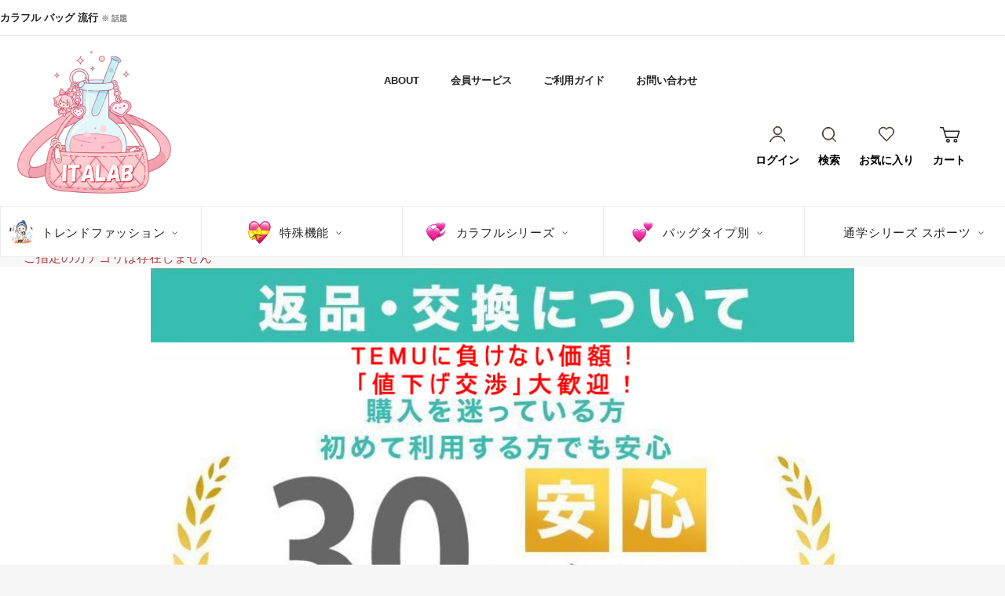

--- FILE ---
content_type: text/html; charset=UTF-8
request_url: https://ecnext.jp/products/list?category_id=1419
body_size: 18448
content:
<!doctype html>
<html lang="ja">
<head prefix="og: http://ogp.me/ns# fb: http://ogp.me/ns/fb# product: http://ogp.me/ns/product#">
    <meta charset="utf-8">
    <meta name="viewport" content="width=device-width, initial-scale=1, shrink-to-fit=no">
    <meta name="eccube-csrf-token" content="h-K9__Bg6mA85dqVJ8cTxjqalvI14V3xR-DXfiJv0Xs">
    <title>オリジナルTシャツを簡単デザイン ECNEXT公式｜自分だけの1枚を作ろう / 全商品</title>
                        <link rel="icon" href="/html/user_data/assets/img/common/favicon.ico">
    <!-- <link rel="stylesheet" href="https://stackpath.bootstrapcdn.com/bootstrap/3.4.1/css/bootstrap.min.css" integrity="sha384-HSMxcRTRxnN+Bdg0JdbxYKrThecOKuH5zCYotlSAcp1+c8xmyTe9GYg1l9a69psu" crossorigin="anonymous">
    <link rel="stylesheet" href="https://use.fontawesome.com/releases/v5.3.1/css/all.css" integrity="sha384-mzrmE5qonljUremFsqc01SB46JvROS7bZs3IO2EmfFsd15uHvIt+Y8vEf7N7fWAU" crossorigin="anonymous"> -->
    <link rel="stylesheet" href="/html/template/default/assets/css/bootstrap.min.css">
    <link rel="stylesheet" href="/html/template/default/assets/css/all.css">
    <link rel="stylesheet" href="//cdn.jsdelivr.net/jquery.slick/1.6.0/slick.css">
    <link rel="stylesheet" href="/html/template/default/assets/css/style.css">
        <!-- <script src="https://code.jquery.com/jquery-3.3.1.min.js" integrity="sha256-FgpCb/KJQlLNfOu91ta32o/NMZxltwRo8QtmkMRdAu8=" crossorigin="anonymous"></script> -->
    <script src="/html/template/default/assets/js/jquery-3.3.1.min.js"></script>
    <script>
        $(function() {
            $.ajaxSetup({
                'headers': {
                    'ECCUBE-CSRF-TOKEN': $('meta[name="eccube-csrf-token"]').attr('content')
                }
            });
        });
    </script>
                            <style>
    .ec-shelfRole .ec-shelfRole__tags {
        margin-top: 0;
        margin-bottom: 0;
        padding: 0;
        padding-bottom: 16px;
    }
    .ec-shelfRole .ec-shelfRole__tag {
        display: inline-block;
        font-size: 80%;
        list-style: none;
        color: #525263;
        border: solid 2px #d7dadd;
        border-radius: 3px;
        background-color: #f5f7f8;
        padding: 2px 5px;
    }

            .ec-shelfRole .ec-shelfRole__tag.tag_1{
    color: white;    background-color: #3B5AF7;    border-color: #7d7d7d;    }
                .ec-shelfRole .ec-shelfRole__tag.tag_2{
    color: white;    background-color: #f39800;    border-color: #7d7d7d;    }
                .ec-shelfRole .ec-shelfRole__tag.tag_3{
    color: white;    background-color: pink;    border-color: #7d7d7d;    }
                .ec-shelfRole .ec-shelfRole__tag.tag_4{
    color: white;    background-color: #FF4F4F;    border-color: #7d7d7d;    }
        
</style>

        <link rel="stylesheet" href="/html/user_data/assets/css/customize.css">
</head>
<body id="page_product_list" class="product_page">

<div class="ec-layoutRole">
                <div class="ec-layoutRole__header">
                <!-- ▼headertitle -->
            <div class="custom_header_title_outer">
<div class="custom_header_title">
  <p><font size="2" >カラフル バッグ 流行 </font><font size="1" color="grey">※ 話題</font></p>

</div>
</div>
        <!-- ▲headertitle -->
    <!-- ▼ロゴ -->
            
<div class="ec-headerRole">
    <div class="ec-headerRole__title custom_header_logo_nav">
        <div class="ec-headerTitle">
            <div class="ec-headerTitle__title">
                <h1>
                    <a href="https://ecnext.jp/">
                        <img class="" src="/html/template/default/assets/img/logo.png" alt="">
                    </a>
                </h1>
            </div>
        </div>
        
        <ul class="custom_header_logo_nav_ul"><li class="site-nav__item site-nav__expanded-item">

      <a href="/help/about" class="site-nav__link site-nav__link--underline">
        ABOUT
      </a></li><li class="site-nav__item site-nav__expanded-item">

      <a href="/help/member" class="site-nav__link site-nav__link--underline">
        会員サービス
      </a></li><li class="site-nav__item site-nav__expanded-item">

      <a href="/help/guide" class="site-nav__link site-nav__link--underline">
        ご利用ガイド
      </a></li><li class="site-nav__item site-nav__expanded-item">

      <a href="/contact" class="site-nav__link site-nav__link--underline">
        お問い合わせ
      </a></li></ul>
        
        
        
    </div>
</div>
        <!-- ▲ロゴ -->
    <!-- ▼ヘッダー(商品検索・ログインナビ・カート) -->
            <div class="ec-headerNaviRole">
    <div class="ec-headerNaviRole__left">
        <div class="ec-headerNaviRole__search">
            
<div id="hotkeyword" class="drawer_block" style="display: block;">
<ul class="list_word">
          <li><a href="/products/list?category_id=&name=カラフル バッグ">カラフル バッグ</a></li>
          <li><a href="/products/list?category_id=&name=痛バッグ">痛バッグ</a></li>
          <li><a href="/products/list?category_id=&name=透明">透明</a></li>
          <li><a href="/products/list?category_id=&name=キャラクターバッグ">キャラクターバッグ</a></li>        
      </ul>
</div>


<div class="ec-headerSearch">
    <form method="get" class="searchform" action="/products/list">
        <div class="ec-headerSearch__category">
            <div class="ec-select ec-select_search">
                            <select name="category_id" class="category_id"><option value="">全ての商品</option><option value="24">トレンドファッション</option><option value="25">　レインコート</option><option value="27">　シャツ ブラウス</option><option value="32">　トレーナー パーカー</option><option value="33">　シューズ</option><option value="36">　　パンプス</option><option value="40">　　サンダル</option><option value="44">　　ウェッジソール</option><option value="45">　　スニーカー</option><option value="47">　　ウェディングシューズ</option><option value="48">　　ショートブーツ</option><option value="49">　　ロングブーツ</option><option value="51">　　ビジネスシューズ</option><option value="52">　　ローファー</option><option value="37">　ブラジャー ショーツ セット</option><option value="38">　水着 ビキニ</option><option value="39">　パーティードレス</option><option value="42">　パンツ</option><option value="43">　ルームウェア</option><option value="50">　キャミソール ブラトップ</option><option value="53">　セットアップ</option><option value="54">　ワンピース</option><option value="55">　ショートパンツ</option><option value="56">　レギンス</option><option value="57">　コート</option><option value="58">　キャバ ドレス</option><option value="59">　スカート</option><option value="60">　デニム パンツ</option><option value="61">　カーゴパンツ</option><option value="62">　アクセサリー</option><option value="63">　オーバーオール サロペット</option><option value="64">　カットソー</option><option value="65">　ワイドパンツ</option><option value="66">　ニット セーター</option><option value="67">　サルエルパンツ</option><option value="68">　ジャケット</option><option value="69">　ベスト ジレ</option><option value="70">　Tシャツ トップス</option><option value="17">特殊機能</option><option value="18">　地雷系バッグ 量産型コーデ</option><option value="19">　その他</option><option value="20">　USB充電ポート付き</option><option value="21">　多ポケットタイプ 軽量設計</option><option value="30">　キャラクターバッグ</option><option value="31">　透明 メッシュバッグ</option><option value="13">カラフルシリーズ</option><option value="14">　パステルカラー</option><option value="15">　ビビッドカラー</option><option value="16">　限定グラデーション</option><option value="7">バッグタイプ別</option><option value="8">　トートバッグ</option><option value="9">　ボストンバッグ</option><option value="10">　リュックサック</option><option value="11">　ミニバッグ</option><option value="12">　キャリーケース</option><option value="26">　ショルダーバッグ</option><option value="28">　ハンドバッグ</option><option value="29">　痛バッグ</option><option value="34">　ビジネスバッグ</option><option value="35">　かごバッグ</option><option value="41">　メッセンジャーバッグ</option><option value="46">　ボディバッグ</option><option value="1">通学シリーズ スポーツ</option><option value="2">　高校生向けスクールバッグ</option><option value="3">　中学生用通学カバン</option><option value="4">　部活動専用バッグ</option><option value="5">　オリジナル  POD</option><option value="6">　小物 セット</option><option value="22">　女子高生向け</option><option value="23">　男子高生向け</option></select>
    
            </div>
        </div>
        <div class="ec-headerSearch__keyword">
            <div class="ec-input">
                <input type="search" name="name" maxlength="50" class="search-name" placeholder="キーワードを入力" />
                <button class="ec-headerSearch__keywordBtn" type="submit">
                    <div class="ec-icon">
                        <img src="/html/template/default/assets/icon/search-dark.svg" alt="">
                    </div>
                </button>
            </div>
        </div>
    </form>
</div>
        </div>
        <div class="ec-headerRole__navSP">
            
<div class="ec-headerNavSP">
    <i class="fas fa-bars"></i>
</div>
        </div>
    </div>
    <div class="ec-headerNaviRole__right">
        <div class="ec-headerNaviRole__nav">
            
<div class="ec-headerNav">
            <div class="ec-headerNav__item custom_pc_login">
            <a href="https://ecnext.jp/mypage/login">
                <svg xmlns="http://www.w3.org/2000/svg" width="19.62" height="20.23" viewBox="0 0 19.62 20.23">
          <g id="Group_8" data-name="Group 8" transform="translate(0.402 0.4)">
            <path id="Path_84" data-name="Path 84" d="M379.943,569.541a.42.42,0,0,1-.408-.316,9.277,9.277,0,0,0-17.963,0,.421.421,0,1,1-.816-.21,10.12,10.12,0,0,1,19.6,0,.421.421,0,0,1-.408.526Zm-9.39-9.695a5.269,5.269,0,1,1,5.269-5.269A5.275,5.275,0,0,1,370.553,559.846Zm0-9.7a4.426,4.426,0,1,0,4.426,4.426A4.431,4.431,0,0,0,370.553,550.151Z" transform="translate(-360.742 -549.308)" fill="#eb8d3b" stroke="#222" stroke-width="0.8"></path>
          </g>
        </svg>
                <span class="ec-headerNav__itemLink">ログイン</span>
            </a>
        </div>
        
        
        
        <div class="ec-headerNav__item custom_pc_search">
            <a href="javascript:void(0)" class="custom_search_btn">
                <svg xmlns="http://www.w3.org/2000/svg" width="18.87" height="19.23" viewBox="0 0 18.87 19.23">
        <path id="Path_6" data-name="Path 6" d="M1504.246,567.933l-5.029-5.03a8.021,8.021,0,1,0-.52.487l5.046,5.046a.356.356,0,0,0,.5-.5ZM1486.2,557.314a7.292,7.292,0,1,1,7.292,7.292A7.292,7.292,0,0,1,1486.2,557.314Z" transform="translate(-1485.035 -548.859)" fill="#eb8d3b" stroke="#222" stroke-width="0.9"></path>
      </svg>
                <span class="ec-headerNav__itemLink">検索</span>
            </a>
        </div>

                    <div class="ec-headerNav__item favorite custom_pc_favorite">
                <a href="https://ecnext.jp/mypage/favorite">
                    <svg xmlns="http://www.w3.org/2000/svg" viewBox="0 0 20.535 19.017">
        <g data-name="Group 9" transform="translate(0.4 0.4)">
          <path id="Path_85" data-name="Path 85" d="M1121.889,567.525a.979.979,0,0,1-.755-.338l-7.222-7.7a5.809,5.809,0,0,1-1.891-4.347,5.681,5.681,0,0,1,5.5-5.835,5.453,5.453,0,0,1,4.363,2.3,5.379,5.379,0,0,1,4.375-2.3,5.877,5.877,0,0,1,3.608,10.182l-7.222,7.7A.981.981,0,0,1,1121.889,567.525Zm-4.369-17.458a4.922,4.922,0,0,0-4.74,5.076,5.038,5.038,0,0,0,1.644,3.787.285.285,0,0,1,.028.027l7.235,7.711a.255.255,0,0,0,.4,0l7.235-7.71a.275.275,0,0,1,.029-.027,5.119,5.119,0,0,0-3.1-8.863,4.583,4.583,0,0,0-4.037,2.423.378.378,0,0,1-.328.2h0a.379.379,0,0,1-.328-.189A4.744,4.744,0,0,0,1117.52,550.067Z" transform="translate(-1112.021 -549.308)" fill="#eb8d3b" stroke="#222" stroke-width="0.8"></path>
  </g>
  </svg>
                    <span class="ec-headerNav__itemLink">お気に入り</span>
                </a>
            </div>
        
        <div class="ec-headerNav__item cart custom_pc_cart">
            <a href="https://ecnext.jp/cart">
                <svg xmlns="http://www.w3.org/2000/svg" width="23.86" height="19.44" viewBox="0 0 23.86 19.44">
            <g id="Group_10" data-name="Group 10" transform="translate(0.75 0.75)">
              <path id="Path_87" data-name="Path 87" d="M2087.345,327.379l-3.943-12.911h-3.364" transform="translate(-2080.038 -314.469)" fill="none" stroke="#222" stroke-linecap="round" stroke-linejoin="round" stroke-width="1.5"></path>
              <path id="Path_88" data-name="Path 88" d="M2150.27,384.576h14.019l2.535-8.3h-18.791" transform="translate(-2142.962 -371.665)" fill="none" stroke="#222" stroke-linecap="round" stroke-linejoin="round" stroke-width="1.5"></path>
              <circle id="Ellipse_1" data-name="Ellipse 1" cx="1.725" cy="1.725" r="1.725" transform="translate(7.151 16.995) rotate(-45)" fill="none" stroke="#222" stroke-linecap="round" stroke-linejoin="round" stroke-width="1.5"></circle>
              <circle id="Ellipse_2" data-name="Ellipse 2" cx="1.725" cy="1.725" r="1.725" transform="translate(16.982 18.304) rotate(-77.435)" fill="none" stroke="#222" stroke-linecap="round" stroke-linejoin="round" stroke-width="1.5"></circle>
            </g>
          </svg>
                <span class="ec-headerNav__itemLink">カート</span>
            </a>
        </div>
        
    </div>
        </div>
        <div class="ec-headerRole__cart">
            abc
        </div>
    </div>
</div>
        <!-- ▲ヘッダー(商品検索・ログインナビ・カート) -->
    <!-- ▼カテゴリナビ(PC) -->
            


<div id="shopify-section-menu-tabs" class="shopify-section">
    <div class="c-menu-tabs">
        <ul class="site-nav site-navigation site-navigation--">
                            <li class="site-nav__item site-nav__expanded-item site-nav--has-dropdown site-nav--is-megamenu">
                            <a href="https://ecnext.jp/products/list?category_id=24">
        トレンドファッション
    </a>
            <ul>
                            <li>
                            <a href="https://ecnext.jp/products/list?category_id=25">
        レインコート
    </a>
    
                </li>
                            <li>
                            <a href="https://ecnext.jp/products/list?category_id=27">
        シャツ ブラウス
    </a>
    
                </li>
                            <li>
                            <a href="https://ecnext.jp/products/list?category_id=32">
        トレーナー パーカー
    </a>
    
                </li>
                            <li>
                            <a href="https://ecnext.jp/products/list?category_id=33">
        シューズ
    </a>
            <ul>
                            <li>
                            <a href="https://ecnext.jp/products/list?category_id=36">
        パンプス
    </a>
    
                </li>
                            <li>
                            <a href="https://ecnext.jp/products/list?category_id=40">
        サンダル
    </a>
    
                </li>
                            <li>
                            <a href="https://ecnext.jp/products/list?category_id=44">
        ウェッジソール
    </a>
    
                </li>
                            <li>
                            <a href="https://ecnext.jp/products/list?category_id=45">
        スニーカー
    </a>
    
                </li>
                            <li>
                            <a href="https://ecnext.jp/products/list?category_id=47">
        ウェディングシューズ
    </a>
    
                </li>
                            <li>
                            <a href="https://ecnext.jp/products/list?category_id=48">
        ショートブーツ
    </a>
    
                </li>
                            <li>
                            <a href="https://ecnext.jp/products/list?category_id=49">
        ロングブーツ
    </a>
    
                </li>
                            <li>
                            <a href="https://ecnext.jp/products/list?category_id=51">
        ビジネスシューズ
    </a>
    
                </li>
                            <li>
                            <a href="https://ecnext.jp/products/list?category_id=52">
        ローファー
    </a>
    
                </li>
                    </ul>
    
                </li>
                            <li>
                            <a href="https://ecnext.jp/products/list?category_id=37">
        ブラジャー ショーツ セット
    </a>
    
                </li>
                            <li>
                            <a href="https://ecnext.jp/products/list?category_id=38">
        水着 ビキニ
    </a>
    
                </li>
                            <li>
                            <a href="https://ecnext.jp/products/list?category_id=39">
        パーティードレス
    </a>
    
                </li>
                            <li>
                            <a href="https://ecnext.jp/products/list?category_id=42">
        パンツ
    </a>
    
                </li>
                            <li>
                            <a href="https://ecnext.jp/products/list?category_id=43">
        ルームウェア
    </a>
    
                </li>
                            <li>
                            <a href="https://ecnext.jp/products/list?category_id=50">
        キャミソール ブラトップ
    </a>
    
                </li>
                            <li>
                            <a href="https://ecnext.jp/products/list?category_id=53">
        セットアップ
    </a>
    
                </li>
                            <li>
                            <a href="https://ecnext.jp/products/list?category_id=54">
        ワンピース
    </a>
    
                </li>
                            <li>
                            <a href="https://ecnext.jp/products/list?category_id=55">
        ショートパンツ
    </a>
    
                </li>
                            <li>
                            <a href="https://ecnext.jp/products/list?category_id=56">
        レギンス
    </a>
    
                </li>
                            <li>
                            <a href="https://ecnext.jp/products/list?category_id=57">
        コート
    </a>
    
                </li>
                            <li>
                            <a href="https://ecnext.jp/products/list?category_id=58">
        キャバ ドレス
    </a>
    
                </li>
                            <li>
                            <a href="https://ecnext.jp/products/list?category_id=59">
        スカート
    </a>
    
                </li>
                            <li>
                            <a href="https://ecnext.jp/products/list?category_id=60">
        デニム パンツ
    </a>
    
                </li>
                            <li>
                            <a href="https://ecnext.jp/products/list?category_id=61">
        カーゴパンツ
    </a>
    
                </li>
                            <li>
                            <a href="https://ecnext.jp/products/list?category_id=62">
        アクセサリー
    </a>
    
                </li>
                            <li>
                            <a href="https://ecnext.jp/products/list?category_id=63">
        オーバーオール サロペット
    </a>
    
                </li>
                            <li>
                            <a href="https://ecnext.jp/products/list?category_id=64">
        カットソー
    </a>
    
                </li>
                            <li>
                            <a href="https://ecnext.jp/products/list?category_id=65">
        ワイドパンツ
    </a>
    
                </li>
                            <li>
                            <a href="https://ecnext.jp/products/list?category_id=66">
        ニット セーター
    </a>
    
                </li>
                            <li>
                            <a href="https://ecnext.jp/products/list?category_id=67">
        サルエルパンツ
    </a>
    
                </li>
                            <li>
                            <a href="https://ecnext.jp/products/list?category_id=68">
        ジャケット
    </a>
    
                </li>
                            <li>
                            <a href="https://ecnext.jp/products/list?category_id=69">
        ベスト ジレ
    </a>
    
                </li>
                            <li>
                            <a href="https://ecnext.jp/products/list?category_id=70">
        Tシャツ トップス
    </a>
    
                </li>
                    </ul>
    
                </li>
                            <li class="site-nav__item site-nav__expanded-item site-nav--has-dropdown site-nav--is-megamenu">
                            <a href="https://ecnext.jp/products/list?category_id=17">
        特殊機能
    </a>
            <ul>
                            <li>
                            <a href="https://ecnext.jp/products/list?category_id=18">
        地雷系バッグ 量産型コーデ
    </a>
    
                </li>
                            <li>
                            <a href="https://ecnext.jp/products/list?category_id=19">
        その他
    </a>
    
                </li>
                            <li>
                            <a href="https://ecnext.jp/products/list?category_id=20">
        USB充電ポート付き
    </a>
    
                </li>
                            <li>
                            <a href="https://ecnext.jp/products/list?category_id=21">
        多ポケットタイプ 軽量設計
    </a>
    
                </li>
                            <li>
                            <a href="https://ecnext.jp/products/list?category_id=30">
        キャラクターバッグ
    </a>
    
                </li>
                            <li>
                            <a href="https://ecnext.jp/products/list?category_id=31">
        透明 メッシュバッグ
    </a>
    
                </li>
                    </ul>
    
                </li>
                            <li class="site-nav__item site-nav__expanded-item site-nav--has-dropdown site-nav--is-megamenu">
                            <a href="https://ecnext.jp/products/list?category_id=13">
        カラフルシリーズ
    </a>
            <ul>
                            <li>
                            <a href="https://ecnext.jp/products/list?category_id=14">
        パステルカラー
    </a>
    
                </li>
                            <li>
                            <a href="https://ecnext.jp/products/list?category_id=15">
        ビビッドカラー
    </a>
    
                </li>
                            <li>
                            <a href="https://ecnext.jp/products/list?category_id=16">
        限定グラデーション
    </a>
    
                </li>
                    </ul>
    
                </li>
                            <li class="site-nav__item site-nav__expanded-item site-nav--has-dropdown site-nav--is-megamenu">
                            <a href="https://ecnext.jp/products/list?category_id=7">
        バッグタイプ別
    </a>
            <ul>
                            <li>
                            <a href="https://ecnext.jp/products/list?category_id=8">
        トートバッグ
    </a>
    
                </li>
                            <li>
                            <a href="https://ecnext.jp/products/list?category_id=9">
        ボストンバッグ
    </a>
    
                </li>
                            <li>
                            <a href="https://ecnext.jp/products/list?category_id=10">
        リュックサック
    </a>
    
                </li>
                            <li>
                            <a href="https://ecnext.jp/products/list?category_id=11">
        ミニバッグ
    </a>
    
                </li>
                            <li>
                            <a href="https://ecnext.jp/products/list?category_id=12">
        キャリーケース
    </a>
    
                </li>
                            <li>
                            <a href="https://ecnext.jp/products/list?category_id=26">
        ショルダーバッグ
    </a>
    
                </li>
                            <li>
                            <a href="https://ecnext.jp/products/list?category_id=28">
        ハンドバッグ
    </a>
    
                </li>
                            <li>
                            <a href="https://ecnext.jp/products/list?category_id=29">
        痛バッグ
    </a>
    
                </li>
                            <li>
                            <a href="https://ecnext.jp/products/list?category_id=34">
        ビジネスバッグ
    </a>
    
                </li>
                            <li>
                            <a href="https://ecnext.jp/products/list?category_id=35">
        かごバッグ
    </a>
    
                </li>
                            <li>
                            <a href="https://ecnext.jp/products/list?category_id=41">
        メッセンジャーバッグ
    </a>
    
                </li>
                            <li>
                            <a href="https://ecnext.jp/products/list?category_id=46">
        ボディバッグ
    </a>
    
                </li>
                    </ul>
    
                </li>
                            <li class="site-nav__item site-nav__expanded-item site-nav--has-dropdown site-nav--is-megamenu">
                            <a href="https://ecnext.jp/products/list?category_id=1">
        通学シリーズ スポーツ
    </a>
            <ul>
                            <li>
                            <a href="https://ecnext.jp/products/list?category_id=2">
        高校生向けスクールバッグ
    </a>
    
                </li>
                            <li>
                            <a href="https://ecnext.jp/products/list?category_id=3">
        中学生用通学カバン
    </a>
    
                </li>
                            <li>
                            <a href="https://ecnext.jp/products/list?category_id=4">
        部活動専用バッグ
    </a>
    
                </li>
                            <li>
                            <a href="https://ecnext.jp/products/list?category_id=5">
        オリジナル  POD
    </a>
    
                </li>
                            <li>
                            <a href="https://ecnext.jp/products/list?category_id=6">
        小物 セット
    </a>
    
                </li>
                            <li>
                            <a href="https://ecnext.jp/products/list?category_id=22">
        女子高生向け
    </a>
    
                </li>
                            <li>
                            <a href="https://ecnext.jp/products/list?category_id=23">
        男子高生向け
    </a>
    
                </li>
                    </ul>
    
                </li>
                    </ul>
    </div>
</div>
        <!-- ▲カテゴリナビ(PC) -->

        </div>
    
        
    <div class="ec-layoutRole__contents">
                
                
        <div class="ec-layoutRole__main">
                        
                        <style>
#page_product_list .ec-shelfGrid__item p.product-name {
  font-weight: normal;
  height: auto;
  margin-bottom: 10px;
}
</style>
            <div class="ec-searchnavRole">
            <p class="errormsg text-danger">ご指定のカテゴリは存在しません</p>
        </div>
    
                                </div>

                    </div>

                <div class="ec-layoutRole__contentBottom">
                <!-- ▼return -->
            <div class="custom_return" align="center">
    <p></p>
<p><img src="https://hanove.co.jp/html/upload/30tiantuihuanhuook.jpg" width="70%" /><br><img src="https://hanove.co.jp/html/upload/koujyou2023.jpg" width="70%" /><br>

</p>
</div>
        <!-- ▲return -->
    <!-- ▼おすすめ商品 -->
            
<style type="text/css">
    .sale_badge_area {
        font-size: 10px;
        position: relative;
        bottom: 5px;
        left: 5px;
    }

    .sale_badge_area ul {
        margin: 0;
        padding: 0;
        position: absolute;
        font-size: 10px;
        bottom: 0;
    }

    .sale_badge_area ul li {
        list-style: none;
        padding: 5px 10px;
        background-color: #fd565f;
        color: #FFF;
        z-index: 1;
    }

    @media screen and (max-width:768px) {
        .sale_badge_area ul li {
            padding: 2px 5px;
        }
    }
</style>



<!-- ▼item_list▼ -->



<div class="ec-shelfRole custom_ru_pro">
    <div class="page-width">
      <div class="section-header section-header--with-link">
       <div class="section-header__title">
          <h2 class="section-header__titleText">RECOMMEND</h2>
          <p>おすすめ商品</p>
</div>

    </div>
    
    <ul class="ec-shelfGrid page-width">
                    <li class="ec-shelfGrid__item">
                <a href="https://ecnext.jp/products/detail/11">
                    <img src="/html/upload/save_image/0521main/cus12300056.jpg">
                                        <div class="sale_badge_area">
                        <ul>
                            <li class="sale_badge">
                                30% OFF
                            </li>
                        </ul>
                    </div>
                                        <p>カラフル スモール ドロスト 小さめ ミニ パステルカラー 大人可愛い</p>
                    <dl>
                        <dt class="item_name">写真 靴下 カスタムソックスオーダーメイド インナー 下着 ユニセックス レッグウェア ナイトウェア</dt>
                        <dd class="item_price">
                                                            ￥500
                                                    </dd>
                    </dl>
                </a>
            </li>
            </ul>
</div>
</div>
<!-- ▲item_list▲ -->
        <!-- ▲おすすめ商品 -->
    <!-- ▼最近チェックした商品 -->
            
    <style type="text/css">
        .ec-checkProductRole{
            padding: 60px 0 0;
        }
        .ec-checkProductItemRole__list {
            display: -ms-flexbox;
            display: flex;
            -ms-flex-wrap: wrap;
            flex-wrap: wrap; }
        .ec-checkProductRole__listItem{
            margin-bottom: 4%;
            width: 48%;
            height: auto; }
        .ec-checkProductRole__listItem:nth-child(odd) {
            margin-right: 4%; }
        .ec-checkProductRole__listItemTitle {
            margin: 8px 0;
            font-size: 14px;
            font-weight: bold;
            color: black; }
        .ec-checkProductRole{
            padding: 60px 0;
        }
        .ec-checkProductItemRole__list{
            -ms-flex-wrap: nowrap;
            flex-wrap: nowrap;
        }
        .ec-checkProductRole__listItem{
            margin-bottom: 15px;
            width: calc(100% / 5);
        }
        .ec-checkProductRole__listItem:not(:last-of-type){
            margin-right: 30px;
        }
        .ec-checkProductRole__listItemTitle:nth-child(odd){
            margin-right: 30px;
        }
    </style>

        <!-- ▲最近チェックした商品 -->

        </div>
    
                <div class="ec-layoutRole__footer">
                <!-- ▼フッター -->
            



<div id="custom_footer shopify-section-footer" class="shopify-section">
<footer class="site-footer" data-section-id="footer" data-section-type="footer-section">
  <div id="FooterMenus" class="footer__section footer__section--menus">
    <div class="page-width">
      <div class="footer__mainBox">
        <div class="footer__logo">
          
            <div class="footer__logoImg">
              <img src="/html/template/default/assets/img/logo.png"" alt="Logo footer" class="u-img">
            </div>
          
        </div>
        <div class="footer__blocks">
          
<div class="footer__block footer__block--1" data-type="menu">
    <ul class="footer__menu footer__menu--menu-footer-1 footer__menu--pc">
    <li><a href="/products/list?category_id=13">カラフル バッグ</a></li>
    <li><a href="/products/list?category_id=29">痛バッグ</a></li>
    <li><a href="/products/list?category_id=1">スクール バッグ 通学</a></li>
    <li><a href="/products/list?category_id=5">オリジナル POD</a></li>
    </ul>


<nav class="footer__Nav footer__Nav--primary footer__Nav--menu-footer-1 footer__menu--sp">

    <div class="Collapsible">
       <a href="/products/list?category_id=54" class="Collapsible__Button Heading Text--subdued Link Link--primary u-h7"><button class="Collapsible__Button Heading u-h6  c-hasChild">カラフル バッグ<span class="Collapsible__Plus"></span></button></a>
      <div class="Collapsible__Inner" style="display: none;">
      <div class="Collapsible__Content">
      <div class="Collapsible">
        <a href="/products/list?category_id=54" class="Collapsible__Button Heading Text--subdued Link Link--primary u-h7">囚人 / 海賊</a>
    </div>

    <div class="Collapsible">
        <a href="/products/list?category_id=53" class="Collapsible__Button Heading Text--subdued Link Link--primary u-h7">CA / パイロット</a></div>
        <div class="Collapsible">
        <a href="/products/list?category_id=67" class="Collapsible__Button Heading Text--subdued Link Link--primary u-h7">メンズコスチューム</a></div><div class="Collapsible">
        <a href="/products/list?category_id=64" class="Collapsible__Button Heading Text--subdued Link Link--primary u-h7">パーツアイテム</a></div><div class="Collapsible">
        <a href="/products/list?category_id=65">ふくらむコスチューム</a></div><div class="Collapsible">
        <a href="/products/list?category_id=59" class="Collapsible__Button Heading Text--subdued Link Link--primary u-h7">メンズ コスプレ</a></div><div class="Collapsible">
        <a href="/products/list?category_id=60" class="Collapsible__Button Heading Text--subdued Link Link--primary u-h7">パニエ / ドロワーズ</a></div></div>
        
        
      </div></div><div class="Collapsible"><a href="/products/list?category_id=29" class="Collapsible__Button Heading Text--subdued Link Link--primary u-h7"><button class="Collapsible__Button Heading u-h6  c-hasChild">痛バッグ<span class="Collapsible__Plus"></span>
      </button></a>

      <div class="Collapsible__Inner" style="display: none;">
        <div class="Collapsible__Content"><div class="Collapsible">
        <a href="/products/list?category_id=73" class="Collapsible__Button Heading Text--subdued Link Link--primary u-h7">シャツ / ブラウス</a></div><div class="Collapsible">
        <a href="/products/list?category_id=72" class="Collapsible__Button Heading Text--subdued Link Link--primary u-h7">スカート</a></div><div class="Collapsible">
        <a href="/products/list?category_id=71" class="Collapsible__Button Heading Text--subdued Link Link--primary u-h7">ジャンパースカート</a></div><div class="Collapsible">
        <a href="/products/list?category_id=70" class="Collapsible__Button Heading Text--subdued Link Link--primary u-h7">ワンピース</a></div></div>
      </div></div><div class="Collapsible">
      <a href="/products/list?category_id=1" class="Collapsible__Button Heading Text--subdued Link Link--primary u-h7"> <button class="Collapsible__Button Heading u-h6  c-hasChild">スクール バッグ 通学<span class="Collapsible__Plus"></span>
      </button></a>

      <div class="Collapsible__Inner" style="display: none;">
        <div class="Collapsible__Content"><div class="Collapsible">
        <a href="/products/list?category_id=84" class="Collapsible__Button Heading Text--subdued Link Link--primary u-h7">ベビードール</a></div><div class="Collapsible">
        <a href="/products/list?category_id=87" class="Collapsible__Button Heading Text--subdued Link Link--primary u-h7">ピアス イヤリング</a></div><div class="Collapsible">
        <a href="/products/list?category_id=88" class="Collapsible__Button Heading Text--subdued Link Link--primary u-h7">ヘアアクセサリー</a></div><div class="Collapsible">
        <a href="/products/list?category_id=94" class="Collapsible__Button Heading Text--subdued Link Link--primary u-h7">バッグ</a></div></div>
      </div></div><div class="Collapsible">
      <button class="Collapsible__Button Heading u-h6  c-hasChild">その他<span class="Collapsible__Plus"></span>
      </button>

      <div class="Collapsible__Inner" style="display: none;">
        <div class="Collapsible__Content"><div class="Collapsible">
        <a href="/products/list?category_id=97" class="Collapsible__Button Heading Text--subdued Link Link--primary u-h7">うさ耳帽子</a></div><div class="Collapsible">
        <a href="/products/list?category_id=93" class="Collapsible__Button Heading Text--subdued Link Link--primary u-h7">ハット</a></div><div class="Collapsible">
        <a href="/products/list?category_id=91" class="Collapsible__Button Heading Text--subdued Link Link--primary u-h7">リボン / ネクタイ</a></div><div class="Collapsible">
        <a href="/products/list?category_id=85" class="Collapsible__Button Heading Text--subdued Link Link--primary u-h7">タイツ / ソックス</a></div></div>
      </div></div></nav></div>
            
<div class="footer__block footer__block--2" data-type="menu"><ul class="footer__menu footer__menu--menu-footer-2 footer__menu--pc">
<li><a href="/entry">新規会員登録</a></li>
<li><a href="/help/member">会員サービス</a></li>
<li><a href="/help/pro_member">プロ会員サービス</a></li>
<li><a href="user_data/IntellectualProperty">知的財産権</a></li>
</ul>


<nav class="footer__Nav footer__Nav--primary footer__Nav--menu-footer-2 footer__menu--sp">
<div class="Collapsible"><a href="/entry" class="Collapsible__Button Heading Link Link--primary u-h6">新規会員登録</a></div>
<div class="Collapsible"><a href="/help/member" class="Collapsible__Button Heading Link Link--primary u-h6">会員サービス</a></div>
<div class="Collapsible"><a href="/help/pro_member" class="Collapsible__Button Heading Link Link--primary u-h6">プロ会員サービス</a></div>
</nav></div>
            
<div class="footer__block footer__block--3" data-type="menu"><ul class="footer__menu footer__menu--menu-footer-3 footer__menu--pc">
<li><a href="/help/about">ABOUT US</a></li>
<li><a href="/help/guide">ご利用ガイド</a></li>
<li><a href="/help/faq">よくあるご質問（FAQ）</a></li>
<li><a href="/contact">お問い合わせ</a></li></ul></div>


<nav class="footer__Nav footer__Nav--primary footer__Nav--menu-footer-3 footer__menu--sp">
<div class="Collapsible"><a href="/help/about" class="Collapsible__Button Heading Link Link--primary u-h6">ABOUT US</a></div>
<div class="Collapsible"><a href="/help/guide" class="Collapsible__Button Heading Link Link--primary u-h6">ご利用ガイド</a></div>
</nav>
<nav class="footer__Nav footer__Nav--primary footer__Nav--menu-footer-3 footer__menu--sp">
<div class="Collapsible"><a href="/help/faq" class="Collapsible__Button Heading Link Link--primary u-h6">よくあるご質問（FAQ）</a></div>
<div class="Collapsible"><a href="/contact" class="Collapsible__Button Heading Link Link--primary u-h6">お問い合わせ</a></div>
</nav>

</div>
            
<div class="footer__block footer__block--4" data-type="payment"></div>
            

        <div class="footer__paymentBox"><div class="footer__mobile-section">
  <div class="footer__blocks--mobile"><div class="footer__block--mobile">
  <ul class="inline-list payment-icons">
  
              <li class="icon--payment">
                <svg viewBox="0 0 38 24" xmlns="http://www.w3.org/2000/svg" role="img" width="38" height="24" aria-labelledby="pi-visa">
                <title id="pi-visa">Visa</title>
                <path opacity=".07" d="M35 0H3C1.3 0 0 1.3 0 3v18c0 1.7 1.4 3 3 3h32c1.7 0 3-1.3 3-3V3c0-1.7-1.4-3-3-3z"></path>
                <path fill="#fff" d="M35 1c1.1 0 2 .9 2 2v18c0 1.1-.9 2-2 2H3c-1.1 0-2-.9-2-2V3c0-1.1.9-2 2-2h32"></path>
                <path d="M28.3 10.1H28c-.4 1-.7 1.5-1 3h1.9c-.3-1.5-.3-2.2-.6-3zm2.9 5.9h-1.7c-.1 0-.1 0-.2-.1l-.2-.9-.1-.2h-2.4c-.1 0-.2 0-.2.2l-.3.9c0 .1-.1.1-.1.1h-2.1l.2-.5L27 8.7c0-.5.3-.7.8-.7h1.5c.1 0 .2 0 .2.2l1.4 6.5c.1.4.2.7.2 1.1.1.1.1.1.1.2zm-13.4-.3l.4-1.8c.1 0 .2.1.2.1.7.3 1.4.5 2.1.4.2 0 .5-.1.7-.2.5-.2.5-.7.1-1.1-.2-.2-.5-.3-.8-.5-.4-.2-.8-.4-1.1-.7-1.2-1-.8-2.4-.1-3.1.6-.4.9-.8 1.7-.8 1.2 0 2.5 0 3.1.2h.1c-.1.6-.2 1.1-.4 1.7-.5-.2-1-.4-1.5-.4-.3 0-.6 0-.9.1-.2 0-.3.1-.4.2-.2.2-.2.5 0 .7l.5.4c.4.2.8.4 1.1.6.5.3 1 .8 1.1 1.4.2.9-.1 1.7-.9 2.3-.5.4-.7.6-1.4.6-1.4 0-2.5.1-3.4-.2-.1.2-.1.2-.2.1zm-3.5.3c.1-.7.1-.7.2-1 .5-2.2 1-4.5 1.4-6.7.1-.2.1-.3.3-.3H18c-.2 1.2-.4 2.1-.7 3.2-.3 1.5-.6 3-1 4.5 0 .2-.1.2-.3.2M5 8.2c0-.1.2-.2.3-.2h3.4c.5 0 .9.3 1 .8l.9 4.4c0 .1 0 .1.1.2 0-.1.1-.1.1-.1l2.1-5.1c-.1-.1 0-.2.1-.2h2.1c0 .1 0 .1-.1.2l-3.1 7.3c-.1.2-.1.3-.2.4-.1.1-.3 0-.5 0H9.7c-.1 0-.2 0-.2-.2L7.9 9.5c-.2-.2-.5-.5-.9-.6-.6-.3-1.7-.5-1.9-.5L5 8.2z" fill="#142688"></path></svg>
              </li>

              <li class="icon--payment">
                <svg viewBox="0 0 38 24" xmlns="http://www.w3.org/2000/svg" role="img" width="38" height="24" aria-labelledby="pi-master">
                <title id="pi-master">Mastercard</title>
                <path opacity=".07" d="M35 0H3C1.3 0 0 1.3 0 3v18c0 1.7 1.4 3 3 3h32c1.7 0 3-1.3 3-3V3c0-1.7-1.4-3-3-3z"></path>
                <path fill="#fff" d="M35 1c1.1 0 2 .9 2 2v18c0 1.1-.9 2-2 2H3c-1.1 0-2-.9-2-2V3c0-1.1.9-2 2-2h32"></path><circle fill="#EB001B" cx="15" cy="12" r="7"></circle><circle fill="#F79E1B" cx="23" cy="12" r="7"></circle>
                <path fill="#FF5F00" d="M22 12c0-2.4-1.2-4.5-3-5.7-1.8 1.3-3 3.4-3 5.7s1.2 4.5 3 5.7c1.8-1.2 3-3.3 3-5.7z"></path></svg>
              </li>

              <li class="icon--payment">
                <svg width="38" height="24" role="img" aria-labelledby="pi-jcb" viewBox="0 0 38 24" xmlns="http://www.w3.org/2000/svg">
                <title id="pi-jcb">JCB</title><g fill="none" fill-rule="evenodd"><g fill-rule="nonzero">
                <path d="M35 0H3C1.3 0 0 1.3 0 3v18c0 1.7 1.4 3 3 3h32c1.7 0 3-1.3 3-3V3c0-1.7-1.4-3-3-3z" fill="#000" opacity=".07"></path>
                <path d="M35 1c1.1 0 2 .9 2 2v18c0 1.1-.9 2-2 2H3c-1.1 0-2-.9-2-2V3c0-1.1.9-2 2-2h32" fill="#FFF"></path></g>
                <path d="M11.5 5H15v11.5a2.5 2.5 0 0 1-2.5 2.5H9V7.5A2.5 2.5 0 0 1 11.5 5z" fill="#006EBC"></path>
                <path d="M18.5 5H22v11.5a2.5 2.5 0 0 1-2.5 2.5H16V7.5A2.5 2.5 0 0 1 18.5 5z" fill="#F00036"></path>
                <path d="M25.5 5H29v11.5a2.5 2.5 0 0 1-2.5 2.5H23V7.5A2.5 2.5 0 0 1 25.5 5z" fill="#2AB419"></path><path d="M10.755 14.5c-1.06 0-2.122-.304-2.656-.987l.78-.676c.068 1.133 3.545 1.24 3.545-.19V9.5h1.802v3.147c0 .728-.574 1.322-1.573 1.632-.466.144-1.365.221-1.898.221zm8.116 0c-.674 0-1.388-.107-1.965-.366-.948-.425-1.312-1.206-1.3-2.199.012-1.014.436-1.782 1.468-2.165 1.319-.49 3.343-.261 3.926.27v.972c-.572-.521-1.958-.898-2.919-.46-.494.226-.737.917-.744 1.448-.006.56.245 1.252.744 1.497.953.467 2.39.04 2.919-.441v1.01c-.358.255-1.253.434-2.129.434zm8.679-2.587c.37-.235.582-.567.582-1.005 0-.438-.116-.687-.348-.939-.206-.207-.58-.469-1.238-.469H23v5h3.546c.696 0 1.097-.23 1.315-.415.283-.25.426-.53.426-.96 0-.431-.155-.908-.737-1.212zm-1.906-.281h-1.428v-1.444h1.495c.956 0 .944 1.444-.067 1.444zm.288 2.157h-1.716v-1.513h1.716c.986 0 1.083 1.513 0 1.513z" fill="#FFF" fill-rule="nonzero"></path></g></svg>
              </li>

              <li class="icon--payment">
                <svg xmlns="http://www.w3.org/2000/svg" role="img" viewBox="0 0 38 24" width="38" height="24" aria-labelledby="pi-american_express">
                <title id="pi-american_express">American Express</title><g fill="none">
                <path fill="#000" d="M35,0 L3,0 C1.3,0 0,1.3 0,3 L0,21 C0,22.7 1.4,24 3,24 L35,24 C36.7,24 38,22.7 38,21 L38,3 C38,1.3 36.6,0 35,0 Z" opacity=".07"></path>
                <path fill="#006FCF" d="M35,1 C36.1,1 37,1.9 37,3 L37,21 C37,22.1 36.1,23 35,23 L3,23 C1.9,23 1,22.1 1,21 L1,3 C1,1.9 1.9,1 3,1 L35,1"></path>
                <path fill="#FFF" d="M8.971,10.268 L9.745,12.144 L8.203,12.144 L8.971,10.268 Z M25.046,10.346 L22.069,10.346 L22.069,11.173 L24.998,11.173 L24.998,12.412 L22.075,12.412 L22.075,13.334 L25.052,13.334 L25.052,14.073 L27.129,11.828 L25.052,9.488 L25.046,10.346 L25.046,10.346 Z M10.983,8.006 L14.978,8.006 L15.865,9.941 L16.687,8 L27.057,8 L28.135,9.19 L29.25,8 L34.013,8 L30.494,11.852 L33.977,15.68 L29.143,15.68 L28.065,14.49 L26.94,15.68 L10.03,15.68 L9.536,14.49 L8.406,14.49 L7.911,15.68 L4,15.68 L7.286,8 L10.716,8 L10.983,8.006 Z M19.646,9.084 L17.407,9.084 L15.907,12.62 L14.282,9.084 L12.06,9.084 L12.06,13.894 L10,9.084 L8.007,9.084 L5.625,14.596 L7.18,14.596 L7.674,13.406 L10.27,13.406 L10.764,14.596 L13.484,14.596 L13.484,10.661 L15.235,14.602 L16.425,14.602 L18.165,10.673 L18.165,14.603 L19.623,14.603 L19.647,9.083 L19.646,9.084 Z M28.986,11.852 L31.517,9.084 L29.695,9.084 L28.094,10.81 L26.546,9.084 L20.652,9.084 L20.652,14.602 L26.462,14.602 L28.076,12.864 L29.624,14.602 L31.499,14.602 L28.987,11.852 L28.986,11.852 Z"></path></g></svg>
              </li>
              
              <li class="icon--payment">
                <svg viewBox="0 0 38 24" xmlns="http://www.w3.org/2000/svg" role="img" width="38" height="24" aria-labelledby="pi-diners_club">
                <title id="pi-diners_club">Diners Club</title><path opacity=".07" d="M35 0H3C1.3 0 0 1.3 0 3v18c0 1.7 1.4 3 3 3h32c1.7 0 3-1.3 3-3V3c0-1.7-1.4-3-3-3z"></path>
                <path fill="#fff" d="M35 1c1.1 0 2 .9 2 2v18c0 1.1-.9 2-2 2H3c-1.1 0-2-.9-2-2V3c0-1.1.9-2 2-2h32"></path><path d="M12 12v3.7c0 .3-.2.3-.5.2-1.9-.8-3-3.3-2.3-5.4.4-1.1 1.2-2 2.3-2.4.4-.2.5-.1.5.2V12zm2 0V8.3c0-.3 0-.3.3-.2 2.1.8 3.2 3.3 2.4 5.4-.4 1.1-1.2 2-2.3 2.4-.4.2-.4.1-.4-.2V12zm7.2-7H13c3.8 0 6.8 3.1 6.8 7s-3 7-6.8 7h8.2c3.8 0 6.8-3.1 6.8-7s-3-7-6.8-7z" fill="#3086C8"></path></svg>
              </li>
              
              <li class="icon--payment">
                <svg viewBox="0 0 38 24" xmlns="http://www.w3.org/2000/svg" width="38" height="24" role="img" aria-labelledby="pi-familymart">
                <title id="pi-familymart">FamilyMart</title><path d="M0 6.1h38v11.81H0z" fill="#fff"></path>
                <path d="M35.89 0H2.11A2.14 2.14 0 0 0 0 2.17V6.1h38V2.2A2.14 2.14 0 0 0 35.92 0z" fill="#00b236"></path>
                <path d="M0 21.8A2.14 2.14 0 0 0 2.08 24h33.81A2.14 2.14 0 0 0 38 21.83v-3.92H0z" fill="#0095e3"></path>
                <path d="M.96 8.98v5.65H2.1v-2.47h2.4v-1.09H2.1v-1h2.44V8.98H.96zm6.92 4.84V12c0-.61-.31-1.38-1.64-1.38a3.32 3.32 0 0 0-1.24.22v1a2 2 0 0 1 1.09-.31c.36 0 .71.12.71.54a2 2 0 0 0-.63-.1A1.38 1.38 0 0 0 4.6 13.4 1.25 1.25 0 0 0 6 14.66a1.46 1.46 0 0 0 .9-.29.7.7 0 0 0 .09.26h1.13c-.12-.11-.24-.34-.24-.81zm-2.2-.54c0-.31.27-.52.65-.52a1 1 0 0 1 .47.11v.67a.83.83 0 0 1-.57.21c-.36 0-.55-.2-.55-.47zm25.53.54V12c0-.61-.31-1.38-1.64-1.38a3.33 3.33 0 0 0-1.24.23v1a2 2 0 0 1 1.09-.31c.36 0 .71.12.71.54a2 2 0 0 0-.63-.1 1.38 1.38 0 0 0-1.57 1.4 1.25 1.25 0 0 0 1.35 1.26 1.45 1.45 0 0 0 .9-.29.81.81 0 0 0 .09.26h1.18c-.14-.09-.24-.32-.24-.79zM29 13.28c0-.31.27-.52.65-.52a1 1 0 0 1 .47.11v.67a.83.83 0 0 1-.57.21c-.34 0-.55-.2-.55-.47zm-16.35-2.63a1.39 1.39 0 0 0-1.13.46 1.26 1.26 0 0 0-1-.46 1.43 1.43 0 0 0-1 .36v-.33h-1v3.95H9.6V12a.72.72 0 0 1 .57-.3c.32 0 .51.22.51.62v2.33h1.1v-2.7a.68.68 0 0 1 .56-.27c.35 0 .51.25.51.62v2.33H14V11.9a1.19 1.19 0 0 0-1.35-1.25zm3.84-1.67h1.08v5.65h-1.08zm8.36 1.76l-1.43-1.76h-1.18v5.65h1.18v-3.89l1.43 1.89 1.42-1.89v3.89h1.19V8.98h-1.19l-1.42 1.76zm-10.18-.05h1.08v3.94h-1.08zm.53-1.79a.7.7 0 1 0 .7.7.7.7 0 0 0-.7-.7zm17.64 2.2v-.41h-1v3.95h1.08v-2.48a1 1 0 0 1 .77-.38 1 1 0 0 1 .61.2v-1.2a1 1 0 0 0-.52-.14 1.1 1.1 0 0 0-.94.46zm3.74 2.53c-.34 0-.47-.26-.47-.56v-1.35H37v-1h-.92V9.2L35 9.66v1h-.58v1H35v1.51c0 .82.33 1.45 1.29 1.45a2 2 0 0 0 .71-.11v-1.04a.6.6 0 0 1-.42.16zm-17.71 2.02h1.21l1.82-4.96h-1.18l-.75 2.13-.82-2.13h-1.23l1.49 3.58-.54 1.38z" fill="#008cd6"></path></svg>
              </li>
              

              
              <li class="icon--payment">
                <svg viewBox="0 0 38 24" xmlns="http://www.w3.org/2000/svg" width="38" height="24" role="img" aria-labelledby="pi-lawson">
                <title id="pi-lawson">Lawson</title>
                <path d="M35 0H3a3 3 0 0 0-3 3v18a3 3 0 0 0 3 3h32a3 3 0 0 0 3-3V3a3 3 0 0 0-3-3z" fill="#e8e8e8"></path>
                <path d="M35 1a2 2 0 0 1 2 2v18a2 2 0 0 1-2 2H3a2 2 0 0 1-2-2V3a2 2 0 0 1 2-2h32" fill="#fff"></path>
                <path d="M21.67 12.3H24c.2 0 .2.06.2.17v.85c0 .21 0 .29-.35.29H21.7c-.08 0-.19 0-.19-.13v-.66c0-.11 0-.15-.15-.15h-.48c-.07 0-.14 0-.14.15V14c0 .39.16.63.66.63h2.77a.7.7 0 0 0 .77-.74v-1.71c0-.37-.28-.66-.78-.66h-2.43c-.12 0-.23 0-.23-.19v-.78c0-.09 0-.16.2-.16H24c.22 0 .17 0 .17.2V11c0 .12.1.12.21.12h.43c.12 0 .14-.06.14-.15v-.69c0-.69-.24-.93-.81-.93h-2.43c-.63 0-1 0-1 .93v1.34c0 .43.27.63.94.63m4.89-.16v-1.45c0-.2.11-.24.23-.24H29c.15 0 .2 0 .2.16v2.88c0 .17-.1.17-.2.17h-2.24c-.15 0-.22 0-.22-.18zm0 2.52h2.57c.57 0 .86-.19.86-.87v-3.42c0-.63-.26-.93-.83-.93h-2.53c-.53 0-.85.22-.85.93v3.53c0 .44.2.76.79.76M1.94 10.39h.69v3.21H2a.12.12 0 0 0-.12.12v.77a.11.11 0 0 0 .12.12h4a.11.11 0 0 0 .12-.12v-1.76a.12.12 0 0 0-.12-.12h-.52a.12.12 0 0 0-.12.12v.88h-2v-3.22h.65a.12.12 0 0 0 .12-.12v-.76a.12.12 0 0 0-.12-.12H1.94a.12.12 0 0 0-.12.12v.77a.12.12 0 0 0 .12.12m7.61.82l.59 1.07h-1.2zm-2.82 3.39h2.12a.12.12 0 0 0 .15-.12v-.77a.12.12 0 0 0-.12-.12h-.69l.31-.54h2.08l.3.54h-.64a.12.12 0 0 0-.12.12v.77a.12.12 0 0 0 .12.12h2.12a.11.11 0 0 0 .12-.12v-.77a.12.12 0 0 0-.12-.12h-.59L10 10.39h.67a.12.12 0 0 0 .12-.12v-.76a.12.12 0 0 0-.12-.12H8.53a.12.12 0 0 0-.12.12v.77a.12.12 0 0 0 .12.12h.59L7.3 13.61h-.57a.12.12 0 0 0-.12.12v.77a.12.12 0 0 0 .12.12m4.89-4.23h.64l1.59 3.21h-.65a.12.12 0 0 0-.12.12v.77a.11.11 0 0 0 .12.12h2.12a.12.12 0 0 0 .12-.12v-.77a.12.12 0 0 0-.12-.12h-.59l1.15-2.35L17 13.61h-.63a.12.12 0 0 0-.12.12v.77a.12.12 0 0 0 .12.12h2.12a.11.11 0 0 0 .12-.12v-.77a.12.12 0 0 0-.12-.12h-.6l1.57-3.21h.62a.12.12 0 0 0 .12-.12v-.77a.12.12 0 0 0-.12-.12H18a.12.12 0 0 0-.12.12v.77a.12.12 0 0 0 .12.12h.64l-1.16 2.36-1.17-2.36h.62a.12.12 0 0 0 .12-.12v-.77a.12.12 0 0 0-.12-.12h-2.11a.12.12 0 0 0-.12.12v.77a.12.12 0 0 0 .12.12h.62l-1.14 2.34-1.16-2.34h.62a.12.12 0 0 0 .12-.12v-.77a.12.12 0 0 0-.12-.12h-2.14a.12.12 0 0 0-.12.12v.77a.12.12 0 0 0 .12.12m18.98 4.21h2.12a.11.11 0 0 0 .12-.12v-.77a.12.12 0 0 0-.12-.12H32v-2.3l2.46 2.3h-.55a.12.12 0 0 0-.12.12v.77a.11.11 0 0 0 .12.12h2.12a.11.11 0 0 0 .12-.12v-.77a.12.12 0 0 0-.12-.12h-.68v-3.21h.68a.12.12 0 0 0 .12-.12v-.76a.12.12 0 0 0-.12-.12h-2.09a.12.12 0 0 0-.12.12v.77a.12.12 0 0 0 .12.12h.67v2.26L32.2 10.4h.53a.12.12 0 0 0 .12-.12v-.77a.12.12 0 0 0-.12-.12H30.6a.12.12 0 0 0-.12.12v.77a.12.12 0 0 0 .12.12h.65v3.21h-.65a.12.12 0 0 0-.12.12v.77a.11.11 0 0 0 .12.12" fill="#007bc2"></path></svg>
              </li>
              

              
              <li class="icon--payment">
                <svg viewBox="0 0 38 24" xmlns="http://www.w3.org/2000/svg" width="38" height="24" role="img" aria-labelledby="pi-ministop">
                <title id="pi-ministop">Ministop</title><defs><style>.c{fill:#004097}</style></defs>
                <path d="M35 0H3a3 3 0 0 0-3 3v18a3 3 0 0 0 3 3h32a3 3 0 0 0 3-3V3a3 3 0 0 0-3-3z" fill="#e8e8e8"></path>
                <path d="M35 1a2 2 0 0 1 2 2v18a2 2 0 0 1-2 2H3a2 2 0 0 1-2-2V3a2 2 0 0 1 2-2h32" fill="#fff"></path>
                <path class="c" d="M21.19 4a.572.572 0 0 0 .89.72A2.92 2.92 0 0 1 25.43 4c1.56.55 1.78 2.92 1.79 2.95a.55.55 0 0 0 .35.48 3.71 3.71 0 0 1 2.61 3.54 3.06 3.06 0 0 1-.06.6.62.62 0 0 0 .49.67 2.27 2.27 0 0 1 1.89 2.46 3 3 0 0 1-2.43 2.76.55.55 0 0 0-.46.55v2.21H8.87v-8.28a.55.55 0 0 0-.55-.55h-2L13.38 4 16 6.63a.57.57 0 0 0 .8-.81l-3-3a.55.55 0 0 0-.78 0L4.55 11.6a.55.55 0 0 0 .39 1H7.7v8.31a.55.55 0 0 0 .55.55h21.92a.55.55 0 0 0 .55-.55v-2.4a3.89 3.89 0 0 0 2.9-3.75 3.4 3.4 0 0 0-2.34-3.49V11a4.82 4.82 0 0 0-3-4.43c-.12-.78-.61-2.95-2.46-3.61A4 4 0 0 0 21.19 4z"></path>
                <path class="c" d="M12.11 7.84a.76.76 0 0 0-.5.71v3.72a.76.76 0 1 0 1.52 0v-1.66l.49.55a.76.76 0 0 0 .55.27.77.77 0 0 0 .55-.25l.65-.71v1.8a.76.76 0 0 0 1.52 0V8.55A.76.76 0 0 0 15.57 8l-1.36 1.55-1.27-1.49a.76.76 0 0 0-.83-.22zm5.76.71v3.75a.76.76 0 1 0 1.52 0V8.55a.76.76 0 1 0-1.52 0zm7.55 0v3.75a.76.76 0 1 0 1.52 0V8.55a.76.76 0 1 0-1.52 0zm-4.51-.73a.76.76 0 0 0-.55.72v3.75a.76.76 0 1 0 1.52 0V11l1.22 1.76a.76.76 0 0 0 1.38-.44V8.55a.76.76 0 1 0-1.52 0v1.33l-1.22-1.76a.76.76 0 0 0-.83-.3zm-8.38 10.09c-.32.12-.62-.14-.81-.38a.65.65 0 1 0-1 .78 2 2 0 0 0 2.26.77 2 2 0 0 0 1.27-1.81A1.65 1.65 0 0 0 13 15.78c-.73-.23-.84-.47-.86-.52s-.11-.41.5-.38a1 1 0 0 1 .55.34.65.65 0 0 0 1-.79 2.26 2.26 0 0 0-1.51-.84 2 2 0 0 0-1.52.65l-.07.08a1.57 1.57 0 0 0-.2 1.35 2.36 2.36 0 0 0 1.7 1.33.39.39 0 0 1 .32.45.43.43 0 0 1-.38.46zm2.56-4.1a.65.65 0 1 0 0 1.29h2.63a.65.65 0 0 0 0-1.29z"></path>
                <path class="c" d="M15.63 14.59v3.73a.76.76 0 1 0 1.52 0v-3.73a.76.76 0 1 0-1.52 0zm10.66-.89H24.8a.76.76 0 0 0-.76.76v3.86a.76.76 0 1 0 1.52 0v-.89h.72a2.05 2.05 0 0 0 1.95-1.9 1.91 1.91 0 0 0-1.94-1.83zm-.08 2.21h-.55V15h.58s.47.09.47.44-.5.46-.5.46zm-5.47-2.33a2.76 2.76 0 1 0 2.76 2.76 2.76 2.76 0 0 0-2.76-2.76zm0 4a1.16 1.16 0 1 1 1.16-1.16 1.16 1.16 0 0 1-1.16 1.16z"></path></svg>
              </li>
              
</ul>

        </div></div>
</div>
</div>
      </div>
    </div>
  </div>

  <div class="footer__section footer__section--copyright">
    <div class="page-width text-center small--text-left">
      <div class="footer__base-links"><span>Copyright (c) <script>document.write(new Date().getFullYear());</script> ecjoy.jp all rights reserved.
</span></div>
      <div class="footer__policy">
      <a href="/help/agreement">利用規約</a>
      <a href="/help/tradelaw">特定商取引法に基づく表記</a>
      <a href="/help/privacy">個人情報保護方針</a></div>
    </div>
  </div>
</footer>


</div>
        <!-- ▲フッター -->
    <!-- ▼PayPalロゴ -->
            <table border="0" cellpadding="10" cellspacing="0" align="center">
  <tr>
    <td align="center">
    </td>
  </tr>
  <tr>
    <td align="center">
      <a href="#Line-logo" id="line-logo" onclick="javascript:window.open('https://hanove.co.jp/help/about','olcwhatispaypal','toolbar=no, location=no, directories=no, status=no, menubar=no, scrollbars=yes, resizable=yes, width=900, height=700');"></a>
    </td>
  </tr>
</table>

        <!-- ▲PayPalロゴ -->

        </div>
    </div><!-- ec-layoutRole -->

<div class="ec-overlayRole"></div>
<div class="ec-drawerRoleClose"><i class="fas fa-times"></i></div>
<div class="ec-drawerRole">
                    <!-- ▼ログインナビ(SP) -->
            
<div class="ec-headerLinkArea">
    <div class="ec-headerLink__list">
        <a class="ec-headerLink__item custom_sp_cart" href="https://ecnext.jp/cart">
            <div class="ec-headerLink__icon">
                <i class="fas fa-shopping-cart fa-fw"></i>
            </div>
            <span>カートを見る</span>
        </a>
                <a class="ec-headerLink__item custom_sp_login" href="https://ecnext.jp/mypage/login">
                <div class="ec-headerLink__icon">
                    <i class="fas fa-lock fa-fw"></i>
                </div>
                <span>ログイン</span>
            </a>
            <a class="ec-headerLink__item custom_sp_sign" href="https://ecnext.jp/entry">
                <div class="ec-headerLink__icon">
                    <i class="fas fa-user fa-fw"></i>
                </div>
                <span>新規会員登録</span>
            </a>
                            <a class="ec-headerLink__item custom_sp_favorite" href="https://ecnext.jp/mypage/favorite">
                    <div class="ec-headerLink__icon">
                        <i class="fas fa-heart fa-fw"></i>
                    </div>
                    <span>お気に入り</span>
                </a>
                        
                <a class="ec-headerLink__item custom_sp_home" href="https://ecnext.jp/">
            <div class="ec-headerLink__icon">
                <i class="fas fa-home fa-fw"></i>
            </div>
            <span>ホームに戻る</span>
        </a>
    </div>
</div>
        <!-- ▲ログインナビ(SP) -->
    <!-- ▼カテゴリナビ(SP) -->
            


<div class="ec-headerCategoryArea">
    <div class="ec-headerCategoryArea__heading">
        <p>カテゴリ一覧</p>
    </div>
    <div class="ec-itemNav">
        <ul class="ec-itemNav__nav">
                            <li>
                            <a href="https://ecnext.jp/products/list?category_id=24">
        トレンドファッション
    </a>
            <ul>
                            <li>
                            <a href="https://ecnext.jp/products/list?category_id=25">
        レインコート
    </a>
    
                </li>
                            <li>
                            <a href="https://ecnext.jp/products/list?category_id=27">
        シャツ ブラウス
    </a>
    
                </li>
                            <li>
                            <a href="https://ecnext.jp/products/list?category_id=32">
        トレーナー パーカー
    </a>
    
                </li>
                            <li>
                            <a href="https://ecnext.jp/products/list?category_id=33">
        シューズ
    </a>
            <ul>
                            <li>
                            <a href="https://ecnext.jp/products/list?category_id=36">
        パンプス
    </a>
    
                </li>
                            <li>
                            <a href="https://ecnext.jp/products/list?category_id=40">
        サンダル
    </a>
    
                </li>
                            <li>
                            <a href="https://ecnext.jp/products/list?category_id=44">
        ウェッジソール
    </a>
    
                </li>
                            <li>
                            <a href="https://ecnext.jp/products/list?category_id=45">
        スニーカー
    </a>
    
                </li>
                            <li>
                            <a href="https://ecnext.jp/products/list?category_id=47">
        ウェディングシューズ
    </a>
    
                </li>
                            <li>
                            <a href="https://ecnext.jp/products/list?category_id=48">
        ショートブーツ
    </a>
    
                </li>
                            <li>
                            <a href="https://ecnext.jp/products/list?category_id=49">
        ロングブーツ
    </a>
    
                </li>
                            <li>
                            <a href="https://ecnext.jp/products/list?category_id=51">
        ビジネスシューズ
    </a>
    
                </li>
                            <li>
                            <a href="https://ecnext.jp/products/list?category_id=52">
        ローファー
    </a>
    
                </li>
                    </ul>
    
                </li>
                            <li>
                            <a href="https://ecnext.jp/products/list?category_id=37">
        ブラジャー ショーツ セット
    </a>
    
                </li>
                            <li>
                            <a href="https://ecnext.jp/products/list?category_id=38">
        水着 ビキニ
    </a>
    
                </li>
                            <li>
                            <a href="https://ecnext.jp/products/list?category_id=39">
        パーティードレス
    </a>
    
                </li>
                            <li>
                            <a href="https://ecnext.jp/products/list?category_id=42">
        パンツ
    </a>
    
                </li>
                            <li>
                            <a href="https://ecnext.jp/products/list?category_id=43">
        ルームウェア
    </a>
    
                </li>
                            <li>
                            <a href="https://ecnext.jp/products/list?category_id=50">
        キャミソール ブラトップ
    </a>
    
                </li>
                            <li>
                            <a href="https://ecnext.jp/products/list?category_id=53">
        セットアップ
    </a>
    
                </li>
                            <li>
                            <a href="https://ecnext.jp/products/list?category_id=54">
        ワンピース
    </a>
    
                </li>
                            <li>
                            <a href="https://ecnext.jp/products/list?category_id=55">
        ショートパンツ
    </a>
    
                </li>
                            <li>
                            <a href="https://ecnext.jp/products/list?category_id=56">
        レギンス
    </a>
    
                </li>
                            <li>
                            <a href="https://ecnext.jp/products/list?category_id=57">
        コート
    </a>
    
                </li>
                            <li>
                            <a href="https://ecnext.jp/products/list?category_id=58">
        キャバ ドレス
    </a>
    
                </li>
                            <li>
                            <a href="https://ecnext.jp/products/list?category_id=59">
        スカート
    </a>
    
                </li>
                            <li>
                            <a href="https://ecnext.jp/products/list?category_id=60">
        デニム パンツ
    </a>
    
                </li>
                            <li>
                            <a href="https://ecnext.jp/products/list?category_id=61">
        カーゴパンツ
    </a>
    
                </li>
                            <li>
                            <a href="https://ecnext.jp/products/list?category_id=62">
        アクセサリー
    </a>
    
                </li>
                            <li>
                            <a href="https://ecnext.jp/products/list?category_id=63">
        オーバーオール サロペット
    </a>
    
                </li>
                            <li>
                            <a href="https://ecnext.jp/products/list?category_id=64">
        カットソー
    </a>
    
                </li>
                            <li>
                            <a href="https://ecnext.jp/products/list?category_id=65">
        ワイドパンツ
    </a>
    
                </li>
                            <li>
                            <a href="https://ecnext.jp/products/list?category_id=66">
        ニット セーター
    </a>
    
                </li>
                            <li>
                            <a href="https://ecnext.jp/products/list?category_id=67">
        サルエルパンツ
    </a>
    
                </li>
                            <li>
                            <a href="https://ecnext.jp/products/list?category_id=68">
        ジャケット
    </a>
    
                </li>
                            <li>
                            <a href="https://ecnext.jp/products/list?category_id=69">
        ベスト ジレ
    </a>
    
                </li>
                            <li>
                            <a href="https://ecnext.jp/products/list?category_id=70">
        Tシャツ トップス
    </a>
    
                </li>
                    </ul>
    
                </li>
                            <li>
                            <a href="https://ecnext.jp/products/list?category_id=17">
        特殊機能
    </a>
            <ul>
                            <li>
                            <a href="https://ecnext.jp/products/list?category_id=18">
        地雷系バッグ 量産型コーデ
    </a>
    
                </li>
                            <li>
                            <a href="https://ecnext.jp/products/list?category_id=19">
        その他
    </a>
    
                </li>
                            <li>
                            <a href="https://ecnext.jp/products/list?category_id=20">
        USB充電ポート付き
    </a>
    
                </li>
                            <li>
                            <a href="https://ecnext.jp/products/list?category_id=21">
        多ポケットタイプ 軽量設計
    </a>
    
                </li>
                            <li>
                            <a href="https://ecnext.jp/products/list?category_id=30">
        キャラクターバッグ
    </a>
    
                </li>
                            <li>
                            <a href="https://ecnext.jp/products/list?category_id=31">
        透明 メッシュバッグ
    </a>
    
                </li>
                    </ul>
    
                </li>
                            <li>
                            <a href="https://ecnext.jp/products/list?category_id=13">
        カラフルシリーズ
    </a>
            <ul>
                            <li>
                            <a href="https://ecnext.jp/products/list?category_id=14">
        パステルカラー
    </a>
    
                </li>
                            <li>
                            <a href="https://ecnext.jp/products/list?category_id=15">
        ビビッドカラー
    </a>
    
                </li>
                            <li>
                            <a href="https://ecnext.jp/products/list?category_id=16">
        限定グラデーション
    </a>
    
                </li>
                    </ul>
    
                </li>
                            <li>
                            <a href="https://ecnext.jp/products/list?category_id=7">
        バッグタイプ別
    </a>
            <ul>
                            <li>
                            <a href="https://ecnext.jp/products/list?category_id=8">
        トートバッグ
    </a>
    
                </li>
                            <li>
                            <a href="https://ecnext.jp/products/list?category_id=9">
        ボストンバッグ
    </a>
    
                </li>
                            <li>
                            <a href="https://ecnext.jp/products/list?category_id=10">
        リュックサック
    </a>
    
                </li>
                            <li>
                            <a href="https://ecnext.jp/products/list?category_id=11">
        ミニバッグ
    </a>
    
                </li>
                            <li>
                            <a href="https://ecnext.jp/products/list?category_id=12">
        キャリーケース
    </a>
    
                </li>
                            <li>
                            <a href="https://ecnext.jp/products/list?category_id=26">
        ショルダーバッグ
    </a>
    
                </li>
                            <li>
                            <a href="https://ecnext.jp/products/list?category_id=28">
        ハンドバッグ
    </a>
    
                </li>
                            <li>
                            <a href="https://ecnext.jp/products/list?category_id=29">
        痛バッグ
    </a>
    
                </li>
                            <li>
                            <a href="https://ecnext.jp/products/list?category_id=34">
        ビジネスバッグ
    </a>
    
                </li>
                            <li>
                            <a href="https://ecnext.jp/products/list?category_id=35">
        かごバッグ
    </a>
    
                </li>
                            <li>
                            <a href="https://ecnext.jp/products/list?category_id=41">
        メッセンジャーバッグ
    </a>
    
                </li>
                            <li>
                            <a href="https://ecnext.jp/products/list?category_id=46">
        ボディバッグ
    </a>
    
                </li>
                    </ul>
    
                </li>
                            <li>
                            <a href="https://ecnext.jp/products/list?category_id=1">
        通学シリーズ スポーツ
    </a>
            <ul>
                            <li>
                            <a href="https://ecnext.jp/products/list?category_id=2">
        高校生向けスクールバッグ
    </a>
    
                </li>
                            <li>
                            <a href="https://ecnext.jp/products/list?category_id=3">
        中学生用通学カバン
    </a>
    
                </li>
                            <li>
                            <a href="https://ecnext.jp/products/list?category_id=4">
        部活動専用バッグ
    </a>
    
                </li>
                            <li>
                            <a href="https://ecnext.jp/products/list?category_id=5">
        オリジナル  POD
    </a>
    
                </li>
                            <li>
                            <a href="https://ecnext.jp/products/list?category_id=6">
        小物 セット
    </a>
    
                </li>
                            <li>
                            <a href="https://ecnext.jp/products/list?category_id=22">
        女子高生向け
    </a>
    
                </li>
                            <li>
                            <a href="https://ecnext.jp/products/list?category_id=23">
        男子高生向け
    </a>
    
                </li>
                    </ul>
    
                </li>
                    </ul>
    </div>
</div>

        <!-- ▲カテゴリナビ(SP) -->

    </div>
<div class="ec-blockTopBtn pagetop">ページトップへ</div>
<!-- <script src="https://stackpath.bootstrapcdn.com/bootstrap/3.4.1/js/bootstrap.min.js" integrity="sha384-aJ21OjlMXNL5UyIl/XNwTMqvzeRMZH2w8c5cRVpzpU8Y5bApTppSuUkhZXN0VxHd" crossorigin="anonymous"></script> -->
<script src="/html/template/default/assets/js/bootstrap.min.js"></script>
<script src="https://cdn.jsdelivr.net/jquery.slick/1.6.0/slick.min.js"></script>
<script>
var eccube_lang = {
    "common.delete_confirm":"削除してもよろしいですか?"
}
</script><script src="/html/template/default/assets/js/function.js"></script>
<script src="/html/template/default/assets/js/eccube.js"></script>
    <script>
        eccube.productsClassCategories = {
                        "1082": {"__unselected":{"__unselected":{"name":"\u9078\u629e\u3057\u3066\u304f\u3060\u3055\u3044","product_class_id":""}},"__unselected2":{"#":{"classcategory_id2":"","name":"","stock_find":true,"price01":"5,899","price02":"4,980","price01_inc_tax":"5,899","price02_inc_tax":"4,980","product_class_id":"1082","product_code":"R5f12905632","sale_type":"1"}}},             
                        "743": {"__unselected":{"__unselected":{"name":"\u9078\u629e\u3057\u3066\u304f\u3060\u3055\u3044","product_class_id":""}},"__unselected2":{"#":{"classcategory_id2":"","name":"","stock_find":true,"price01":"4,278","price02":"2,976","price01_inc_tax":"4,278","price02_inc_tax":"2,976","product_class_id":"743","product_code":"R5f12906637","sale_type":"1"}}},             
                        "741": {"__unselected":{"__unselected":{"name":"\u9078\u629e\u3057\u3066\u304f\u3060\u3055\u3044","product_class_id":""}},"__unselected2":{"#":{"classcategory_id2":"","name":"","stock_find":true,"price01":"5,186","price02":"4,360","price01_inc_tax":"5,186","price02_inc_tax":"4,360","product_class_id":"741","product_code":"R5f12906553","sale_type":"1"}}},             
                        "535": {"__unselected":{"__unselected":{"name":"\u9078\u629e\u3057\u3066\u304f\u3060\u3055\u3044","product_class_id":""}},"__unselected2":{"#":{"classcategory_id2":"","name":"","stock_find":true,"price01":"6,903","price02":"5,853","price01_inc_tax":"6,903","price02_inc_tax":"5,853","product_class_id":"535","product_code":"R5f12902026","sale_type":"1"}}},             
                        "3": {"__unselected":{"__unselected":{"name":"\u9078\u629e\u3057\u3066\u304f\u3060\u3055\u3044","product_class_id":""}},"__unselected2":{"#":{"classcategory_id2":"","name":"","stock_find":true,"price01":"5,690","price02":"3,980","price01_inc_tax":"5,690","price02_inc_tax":"3,980","product_class_id":"3","product_code":"cus12300025","sale_type":"1"}}},             
                        "12": {"__unselected":{"__unselected":{"name":"\u9078\u629e\u3057\u3066\u304f\u3060\u3055\u3044","product_class_id":""}},"__unselected2":{"#":{"classcategory_id2":"","name":"","stock_find":true,"price01":"2,174","price02":"1,512","price01_inc_tax":"2,174","price02_inc_tax":"1,512","product_class_id":"12","product_code":"cus12300041","sale_type":"1"}}},             
                        "247": {"__unselected":{"__unselected":{"name":"\u9078\u629e\u3057\u3066\u304f\u3060\u3055\u3044","product_class_id":""}},"__unselected2":{"#":{"classcategory_id2":"","name":"","stock_find":true,"price01":"4,462","price02":"3,104","price01_inc_tax":"4,462","price02_inc_tax":"3,104","product_class_id":"247","product_code":"R5h15501957","sale_type":"1"}}},             
                        "1058": {"__unselected":{"__unselected":{"name":"\u9078\u629e\u3057\u3066\u304f\u3060\u3055\u3044","product_class_id":""}},"__unselected2":{"#":{"classcategory_id2":"","name":"","stock_find":true,"price01":"6,233","price02":"5,270","price01_inc_tax":"6,233","price02_inc_tax":"5,270","product_class_id":"1058","product_code":"R5f129060210","sale_type":"1"}}},             
                        "16": {"__unselected":{"__unselected":{"name":"\u9078\u629e\u3057\u3066\u304f\u3060\u3055\u3044","product_class_id":""}},"__unselected2":{"#":{"classcategory_id2":"","name":"","stock_find":true,"price01":"5,600","price02":"4,720","price01_inc_tax":"5,600","price02_inc_tax":"4,720","product_class_id":"16","product_code":"R5f12908941","sale_type":"1"}}},             
                        "43": {"__unselected":{"__unselected":{"name":"\u9078\u629e\u3057\u3066\u304f\u3060\u3055\u3044","product_class_id":""}},"__unselected2":{"#":{"classcategory_id2":"","name":"","stock_find":true,"price01":"5,232","price02":"4,400","price01_inc_tax":"5,232","price02_inc_tax":"4,400","product_class_id":"43","product_code":"R5f12908249","sale_type":"1"}}},             
                        "122": {"__unselected":{"__unselected":{"name":"\u9078\u629e\u3057\u3066\u304f\u3060\u3055\u3044","product_class_id":""}},"__unselected2":{"#":{"classcategory_id2":"","name":"","stock_find":true,"price01":"3,427","price02":"2,384","price01_inc_tax":"3,427","price02_inc_tax":"2,384","product_class_id":"122","product_code":"R5h15503201","sale_type":"1"}}},             
                        "1": {"__unselected":{"__unselected":{"name":"\u9078\u629e\u3057\u3066\u304f\u3060\u3055\u3044","product_class_id":""}},"__unselected2":{"#":{"classcategory_id2":"","name":"","stock_find":true,"price01":"1,690","price02":"690","price01_inc_tax":"1,690","price02_inc_tax":"690","product_class_id":"1","product_code":"mimi0523","sale_type":"1"}}},             
                        "39": {"__unselected":{"__unselected":{"name":"\u9078\u629e\u3057\u3066\u304f\u3060\u3055\u3044","product_class_id":""}},"__unselected2":{"#":{"classcategory_id2":"","name":"","stock_find":true,"price01":"6,877","price02":"5,830","price01_inc_tax":"6,877","price02_inc_tax":"5,830","product_class_id":"39","product_code":"R5f12909745","sale_type":"1"}}},             
                        "6": {"__unselected":{"__unselected":{"name":"\u9078\u629e\u3057\u3066\u304f\u3060\u3055\u3044","product_class_id":""}},"__unselected2":{"#":{"classcategory_id2":"","name":"","stock_find":true,"price01":"4,347","price02":"3,024","price01_inc_tax":"4,347","price02_inc_tax":"3,024","product_class_id":"6","product_code":"cus12300105","sale_type":"1"}}},             
                        "29": {"__unselected":{"__unselected":{"name":"\u9078\u629e\u3057\u3066\u304f\u3060\u3055\u3044","product_class_id":""}},"__unselected2":{"#":{"classcategory_id2":"","name":"","stock_find":true,"price01":"4,531","price02":"3,152","price01_inc_tax":"4,531","price02_inc_tax":"3,152","product_class_id":"29","product_code":"R5f12908741","sale_type":"1"}}},             
                        "41": {"__unselected":{"__unselected":{"name":"\u9078\u629e\u3057\u3066\u304f\u3060\u3055\u3044","product_class_id":""}},"__unselected2":{"#":{"classcategory_id2":"","name":"","stock_find":true,"price01":"5,842","price02":"4,930","price01_inc_tax":"5,842","price02_inc_tax":"4,930","product_class_id":"41","product_code":"R5f12907548","sale_type":"1"}}},             
                        "538": {"__unselected":{"__unselected":{"name":"\u9078\u629e\u3057\u3066\u304f\u3060\u3055\u3044","product_class_id":""}},"__unselected2":{"#":{"classcategory_id2":"","name":"","stock_find":true,"price01":"5,091","price02":"4,277","price01_inc_tax":"5,091","price02_inc_tax":"4,277","product_class_id":"538","product_code":"R5f12900033","sale_type":"1"}}},             
                        "399": {"__unselected":{"__unselected":{"name":"\u9078\u629e\u3057\u3066\u304f\u3060\u3055\u3044","product_class_id":""}},"__unselected2":{"#":{"classcategory_id2":"","name":"","stock_find":true,"price01":"3,438","price02":"2,392","price01_inc_tax":"3,438","price02_inc_tax":"2,392","product_class_id":"399","product_code":"R5h155004810","sale_type":"1"}}},             
                        "1096": {"__unselected":{"__unselected":{"name":"\u9078\u629e\u3057\u3066\u304f\u3060\u3055\u3044","product_class_id":""}},"__unselected2":{"#":{"classcategory_id2":"","name":"","stock_find":true,"price01":"2,507","price02":"1,744","price01_inc_tax":"2,507","price02_inc_tax":"1,744","product_class_id":"1096","product_code":"R5f12905288","sale_type":"1"}}},             
                        "537": {"__unselected":{"__unselected":{"name":"\u9078\u629e\u3057\u3066\u304f\u3060\u3055\u3044","product_class_id":""}},"__unselected2":{"#":{"classcategory_id2":"","name":"","stock_find":true,"price01":"5,578","price02":"4,700","price01_inc_tax":"5,578","price02_inc_tax":"4,700","product_class_id":"537","product_code":"R5f12906987","sale_type":"1"}}}            
                    };

        $(function() {

            // 表示件数を変更
            $('.disp-number').change(function() {
                var dispNumber = $(this).val();
                $('#disp_number').val(dispNumber);
                $('#pageno').val(1);
                $("#form1").submit();
            });

            // 並び順を変更
            $('.order-by').change(function() {
                var orderBy = $(this).val();
                $('#orderby').val(orderBy);
                $('#pageno').val(1);
                $("#form1").submit();
            });

            $('.add-cart').on('click', function(e) {
                var $form = $(this).parents('li').find('form');

                // 個数フォームのチェック
                var $quantity = $form.parent().find('.quantity');
                if ($quantity.val() < 1) {
                    $quantity[0].setCustomValidity('1以上で入力してください。');
                    setTimeout(function() {
                        loadingOverlay('hide');
                    }, 100);
                    return true;
                } else {
                    $quantity[0].setCustomValidity('');
                }
                e.preventDefault();
                $.ajax({
                    url: $form.attr('action'),
                    type: $form.attr('method'),
                    data: $form.serialize(),
                    dataType: 'json',
                    beforeSend: function(xhr, settings) {
                        // Buttonを無効にする
                        $('.add-cart').prop('disabled', true);
                    }
                }).done(function(data) {
                    // レスポンス内のメッセージをalertで表示
                    $.each(data.messages, function() {
                        $('#ec-modal-header').html(this);
                    });

                    $('.ec-modal').show()

                    // カートブロックを更新する
                    $.ajax({
                        url: 'https://ecnext.jp/block/cart',
                        type: 'GET',
                        dataType: 'html'
                    }).done(function(html) {
                        $('.ec-headerRole__cart').html(html);
                    });
                }).fail(function(data) {
                    alert('カートへの追加に失敗しました。');
                }).always(function(data) {
                    // Buttonを有効にする
                    $('.add-cart').prop('disabled', false);
                });
            });
        });

        $('.ec-modal-overlay, .ec-modal .ec-inlineBtn--cancel').on('click', function() {
            $('.ec-modal').hide()
        });
    </script>
                
    
    <script src="/html/user_data/assets/js/customize.js"></script>
</body>
</html>


--- FILE ---
content_type: text/css
request_url: https://ecnext.jp/html/template/default/assets/css/style.css
body_size: 68760
content:
@charset "UTF-8";


/*! normalize.css v5.0.0 | MIT License | github.com/necolas/normalize.css */


/**


 * 1. Change the default font family in all browsers (opinionated).


 * 2. Correct the line height in all browsers.


 * 3. Prevent adjustments of font size after orientation changes in


 *    IE on Windows Phone and in iOS.


 */


/* Document


   ========================================================================== */


html {


  font-family: sans-serif; /* 1 */


  line-height: 1.15; /* 2 */


  -ms-text-size-adjust: 100%; /* 3 */


  -webkit-text-size-adjust: 100%; /* 3 */


}


/* Sections


   ========================================================================== */


/**


 * Remove the margin in all browsers (opinionated).


 */


body {


  margin: 0;


}


/**


 * Add the correct display in IE 9-.


 */


article,


aside,


footer,


header,


nav,


section {


  display: block;


}


/**


 * Correct the font size and margin on `h1` elements within `section` and


 * `article` contexts in Chrome, Firefox, and Safari.


 */


h1 {


  font-size: 2em;


  margin: 0.67em 0;


}


/* Grouping content


   ========================================================================== */


/**


 * Add the correct display in IE 9-.


 * 1. Add the correct display in IE.


 */


figcaption,


figure,


main { /* 1 */


  display: block;


}


/**


 * Add the correct margin in IE 8.


 */


figure {


  margin: 1em 40px;


}


/**


 * 1. Add the correct box sizing in Firefox.


 * 2. Show the overflow in Edge and IE.


 */


hr {


  box-sizing: content-box; /* 1 */


  height: 0; /* 1 */


  overflow: visible; /* 2 */


}


/**


 * 1. Correct the inheritance and scaling of font size in all browsers.


 * 2. Correct the odd `em` font sizing in all browsers.


 */


pre {


  font-family: monospace, monospace; /* 1 */


  font-size: 1em; /* 2 */


}


/* Text-level semantics


   ========================================================================== */


/**


 * 1. Remove the gray background on active links in IE 10.


 * 2. Remove gaps in links underline in iOS 8+ and Safari 8+.


 */


a {


  background-color: transparent; /* 1 */


  -webkit-text-decoration-skip: objects; /* 2 */


}


/**


 * Remove the outline on focused links when they are also active or hovered


 * in all browsers (opinionated).


 */


a:active,


a:hover {


  outline-width: 0;


}


/**


 * 1. Remove the bottom border in Firefox 39-.


 * 2. Add the correct text decoration in Chrome, Edge, IE, Opera, and Safari.


 */


abbr[title] {


  border-bottom: none; /* 1 */


  text-decoration: underline; /* 2 */


  -webkit-text-decoration: underline dotted;


          text-decoration: underline dotted; /* 2 */


}


/**


 * Prevent the duplicate application of `bolder` by the next rule in Safari 6.


 */


b,


strong {


  font-weight: inherit;


}


/**


 * Add the correct font weight in Chrome, Edge, and Safari.


 */


b,


strong {


  font-weight: bolder;


}


/**


 * 1. Correct the inheritance and scaling of font size in all browsers.


 * 2. Correct the odd `em` font sizing in all browsers.


 */


code,


kbd,


samp {


  font-family: monospace, monospace; /* 1 */


  font-size: 1em; /* 2 */


}


/**


 * Add the correct font style in Android 4.3-.


 */


dfn {


  font-style: italic;


}


/**


 * Add the correct background and color in IE 9-.


 */


mark {


  background-color: #ff0;


  color: #000;


}


/**


 * Add the correct font size in all browsers.


 */


small {


  font-size: 80%;


}


/**


 * Prevent `sub` and `sup` elements from affecting the line height in


 * all browsers.


 */


sub,


sup {


  font-size: 75%;


  line-height: 0;


  position: relative;


  vertical-align: baseline;


}


sub {


  bottom: -0.25em;


}


sup {


  top: -0.5em;


}


/* Embedded content


   ========================================================================== */


/**


 * Add the correct display in IE 9-.


 */


audio,


video {


  display: inline-block;


}


/**


 * Add the correct display in iOS 4-7.


 */


audio:not([controls]) {


  display: none;


  height: 0;


}


/**


 * Remove the border on images inside links in IE 10-.


 */


img {


  border-style: none;


}


/**


 * Hide the overflow in IE.


 */


svg:not(:root) {


  overflow: hidden;


}


/* Forms


   ========================================================================== */


/**


 * 1. Change the font styles in all browsers (opinionated).


 * 2. Remove the margin in Firefox and Safari.


 */


button,


input,


optgroup,


select,


textarea {


  font-family: sans-serif; /* 1 */


  font-size: 100%; /* 1 */


  line-height: 1.15; /* 1 */


  margin: 0; /* 2 */


}


/**


 * Show the overflow in IE.


 * 1. Show the overflow in Edge.


 */


button,


input { /* 1 */


  overflow: visible;


}


/**


 * Remove the inheritance of text transform in Edge, Firefox, and IE.


 * 1. Remove the inheritance of text transform in Firefox.


 */


button,


select { /* 1 */


  text-transform: none;


}


/**


 * 1. Prevent a WebKit bug where (2) destroys native `audio` and `video`


 *    controls in Android 4.


 * 2. Correct the inability to style clickable types in iOS and Safari.


 */


button,


html [type="button"], /* 1 */


[type="reset"],


[type="submit"] {


  -webkit-appearance: button; /* 2 */


}


/**


 * Remove the inner border and padding in Firefox.


 */


button::-moz-focus-inner,


[type="button"]::-moz-focus-inner,


[type="reset"]::-moz-focus-inner,


[type="submit"]::-moz-focus-inner {


  border-style: none;


  padding: 0;


}


/**


 * Restore the focus styles unset by the previous rule.


 */


button:-moz-focusring,


[type="button"]:-moz-focusring,


[type="reset"]:-moz-focusring,


[type="submit"]:-moz-focusring {


  outline: 1px dotted ButtonText;


}


/**


 * Change the border, margin, and padding in all browsers (opinionated).


 */


fieldset {


  border: 1px solid #c0c0c0;


  margin: 0 2px;


  padding: 0.35em 0.625em 0.75em;


}


/**


 * 1. Correct the text wrapping in Edge and IE.


 * 2. Correct the color inheritance from `fieldset` elements in IE.


 * 3. Remove the padding so developers are not caught out when they zero out


 *    `fieldset` elements in all browsers.


 */


legend {


  box-sizing: border-box; /* 1 */


  color: inherit; /* 2 */


  display: table; /* 1 */


  max-width: 100%; /* 1 */


  padding: 0; /* 3 */


  white-space: normal; /* 1 */


}


/**


 * 1. Add the correct display in IE 9-.


 * 2. Add the correct vertical alignment in Chrome, Firefox, and Opera.


 */


progress {


  display: inline-block; /* 1 */


  vertical-align: baseline; /* 2 */


}


/**


 * Remove the default vertical scrollbar in IE.


 */


textarea {


  overflow: auto;


}


/**


 * 1. Add the correct box sizing in IE 10-.


 * 2. Remove the padding in IE 10-.


 */


[type="checkbox"],


[type="radio"] {


  box-sizing: border-box; /* 1 */


  padding: 0; /* 2 */


}


/**


 * Correct the cursor style of increment and decrement buttons in Chrome.


 */


[type="number"]::-webkit-inner-spin-button,


[type="number"]::-webkit-outer-spin-button {


  height: auto;


}


/**


 * 1. Correct the odd appearance in Chrome and Safari.


 * 2. Correct the outline style in Safari.


 */


[type="search"] {


  -webkit-appearance: textfield; /* 1 */


  outline-offset: -2px; /* 2 */


}


/**


 * Remove the inner padding and cancel buttons in Chrome and Safari on macOS.


 */


[type="search"]::-webkit-search-cancel-button,


[type="search"]::-webkit-search-decoration {


  -webkit-appearance: none;


}


/**


 * 1. Correct the inability to style clickable types in iOS and Safari.


 * 2. Change font properties to `inherit` in Safari.


 */


::-webkit-file-upload-button {


  -webkit-appearance: button; /* 1 */


  font: inherit; /* 2 */


}


/* Interactive


   ========================================================================== */


/*


 * Add the correct display in IE 9-.


 * 1. Add the correct display in Edge, IE, and Firefox.


 */


details, /* 1 */


menu {


  display: block;


}


/*


 * Add the correct display in all browsers.


 */


summary {


  display: list-item;


}


/* Scripting


   ========================================================================== */


/**


 * Add the correct display in IE 9-.


 */


canvas {


  display: inline-block;


}


/**


 * Add the correct display in IE.


 */


template {


  display: none;


}


/* Hidden


   ========================================================================== */


/**


 * Add the correct display in IE 10-.


 */


[hidden] {


  display: none;


}


body {


  font-family: Roboto, "游ゴシック", YuGothic, "Yu Gothic", "ヒラギノ角ゴ ProN W3", "Hiragino Kaku Gothic ProN", Arial, "メイリオ", Meiryo, sans-serif;


  color: #525263;


  transition: z-index 0ms 5.28455ms;


  background: #f6f6f6;


  margin: 0; }


a {


  text-decoration: none; }


pre {


  background-color: transparent;


  border: none;


  padding: 16px 0; }


p {


  -webkit-margin-before: 0;


  -webkit-margin-after: 0; }


/**


メディアクエリ


SP フォーストで記述する。


Twitter Bootstrap デフォルト準拠


 */


/*


見出し





ページ内で見出しとして機能する要素のスタイル群です。





sg-wrapper:


<div class="ec-role">


  <sg-wrapper-content/>


</div>





Styleguide 1.1


*/


/*


見出し





商品紹介等で利用される、一般的な見出しのスタイルです。





ex [商品詳細ページ　商品見出し部分](http://demo3.ec-cube.net/products/detail/27)





Markup:


.ec-headingTitle マトリョーシカ





Styleguide 1.1.1


*/


.ec-headingTitle {


  margin: 0 0 8px;


  font-size: 32px;


  font-weight: normal;


  color: #525263; }


/*


ページヘッダ





各種ページで用いられるページヘッダのデザインです。





ex [利用規約ページ　ページヘッダ部](http://demo3.ec-cube.net/help/agreement)





Markup:


.ec-pageHeader


  h1 利用規約





Styleguide 1.1.2


*/


.ec-pageHeader h1 {


  margin: 0 0 8px;


  border-bottom: 1px dotted #ccc;


  border-top: 1px solid #ccc;


  padding: 8px 0 12px;


  font-size: 16px;


  font-weight: bold; }


/*


サブ見出し





利用規約など、文字主体のページで用いられるサブ見出しです。





ex [利用規約ページ サブ見出し部分](http://demo3.ec-cube.net/help/agreement)





Markup:


.ec-heading 第1条 (会員)





Styleguide 1.1.3


*/


.ec-heading {


  margin: 24px 0; }


/*


サブ見出し(太字)





文字主体のページで用いられるサブ見出しの太字のスタイルです。





ex [プライバシーポリシー サブ見出し部分](http://demo3.ec-cube.net/help/privacy)





Markup:


.ec-heading-bold 個人情報の定義





Styleguide 1.1.4


*/


.ec-heading-bold {


  margin: 16px 0;


  font-size: 16px;


  font-weight: bold; }


/*


背景付き見出し





マイページ注文履歴等で用いられる背景付きの見出しです。





ex [ご注文履歴詳細　背景付き見出し部分](http://demo3.ec-cube.net/mypage/history/1063)





Markup:


.ec-rectHeading


  h2 配送情報


.ec-rectHeading


  h2 お支払について





Styleguide 1.1.5


*/


.ec-rectHeading h1, .ec-rectHeading h2, .ec-rectHeading h3,


.ec-rectHeading h4, .ec-rectHeading h5, .ec-rectHeading h6 {


  background: #F3F3F3;


  padding: 8px 12px;


  font-size: 20px;


  font-weight: bold; }


/*


メッセージ見出し





ユーザが行った操作に対する、完了報告やエラー表示のページで使用される見出しのスタイルです。





ex [注文完了 ログイン後、カートに商品を入れ注文完了まで行う](http://demo3.ec-cube.net/shopping/)





Markup:


.ec-reportHeading


  h2 ご注文ありがとうございました





Styleguide 1.1.6


*/


.ec-reportHeading {


  width: 100%;


  border-top: 1px dotted #ccc;


  margin: 20px 0 30px;


  padding: 0;


  text-align: center;


  font-size: 24px;


  font-weight: bold; }


.ec-reportHeading h1, .ec-reportHeading h2, .ec-reportHeading h3,


  .ec-reportHeading h4, .ec-reportHeading h5, .ec-reportHeading h6, .ec-reportHeading p {


    font-weight: bold;


    font-size: 24px; }


/**


メディアクエリ


SP フォーストで記述する。


Twitter Bootstrap デフォルト準拠


 */


/*


文字装飾





文字装飾をするためのスタイル群です。





sg-wrapper:


<div class="ec-role">


  <sg-wrapper-content/>


</div>





Styleguide 1.2


*/


/*


テキストリンク





テキストリンクのスタイルです。





Markup:


a(href="#").ec-link さくらのクラウド





Styleguide 1.2.1


*/


.ec-link {


  color: #0092C4;


  text-decoration: none;


  cursor: pointer; }


.ec-link:hover {


    color: #33A8D0;


    text-decoration: none; }


/*


テキスト（太字）





テキストを太くするためのスタイルです。





Markup:


p.ec-font-bold この季節にぴったりな商品をご用意しました





Styleguide 1.2.2


*/


.ec-font-bold {


  font-weight: bold; }


/*


テキスト（グレー）





テキストをグレーにするためのスタイルです。





Markup:


p.ec-color-grey 青色が美しい職人が仕上げた吹きガラス





Styleguide 1.2.3


*/


.ec-color-grey {


  color: #9a947e; }


/*


テキスト（赤）





テキストを赤にするためのスタイルです。





Markup:


p.ec-color-red ¥ 2,728 税込


p.ec-color-accent ¥ 2,728 税込





Styleguide 1.2.4


*/


.ec-color-red {


  color: #DE5D50; }


.ec-color-accent {


  color: #DE5D50; }


/*


フォントサイズ





フォントサイズを指定するためのスタイルです。





Markup:


.ec-font-size-1 さわやかな日差しが過ごしやすい季節


.ec-font-size-2 さわやかな日差しが過ごしやすい季節


.ec-font-size-3 さわやかな日差しが過ごしやすい季節


.ec-font-size-4 さわやかな日差しが過ごしやすい季節


.ec-font-size-5 さわやかな日差しが過ごしやすい季節


.ec-font-size-6 さわやかな日差しが過ごしやすい季節








Styleguide 1.2.5


*/


.ec-font-size-1 {


  font-size: 12px; }


.ec-font-size-2 {


  font-size: 14px; }


.ec-font-size-3 {


  font-size: 16px; }


.ec-font-size-4 {


  font-size: 20px; }


.ec-font-size-5 {


  font-size: 32px; }


.ec-font-size-6 {


  font-size: 40px; }


/*


テキスト水平位置





テキストをセンタリングするためのスタイルです。





Markup:


p.ec-text-ac さわやかな日差しが過ごしやすい季節





Styleguide 1.2.6


*/


.ec-text-ac {


  text-align: center; }


/*


価格テキスト





価格を表示するテキストです。





価格文字にスペースを取るほか、税込み等の表示を小さくする効果もあります。





spanを用いたインライン要素として利用します。





Markup:


div(style="color:#DE5D50;font-size:28px")


    span.ec-price


      span.ec-price__unit ¥


      span.ec-price__price 1,280


      span.ec-price__tax 税込





Styleguide 1.2.7


*/


.ec-price .ec-price__unit {


  font-size: 18px;


  font-weight: bold; }


.ec-price .ec-price__price {


  display: inline-block;


  padding: 0 .3em;


  font-size: 18px;


  font-weight: bold; }


.ec-price .ec-price__tax {


  font-size: 12px; }


/*


テキストの位置





テキストや、入れ子にしたインライン要素を


「左揃え」「中央揃え」「右揃え」に設定することができます。





Markup:


h3 左揃え


p.text-left


  | Lorem ipsum dolor sit amet, consectetur adipisicing elit. Incidunt praesentium repellat sapiente suscipit, unde veniam! Doloribus error, expedita id impedit iusto qui sint totam? Aspernatur error facere possimus quam quos?


br


h3 中央揃え


p.text-center


  | Lorem ipsum dolor sit amet, consectetur adipisicing elit. Incidunt praesentium repellat sapiente suscipit, unde veniam! Doloribus error, expedita id impedit iusto qui sint totam? Aspernatur error facere possimus quam quos?


br


h3 右揃え


p.text-right


  | Lorem ipsum dolor sit amet, consectetur adipisicing elit. Incidunt praesentium repellat sapiente suscipit, unde veniam! Doloribus error, expedita id impedit iusto qui sint totam? Aspernatur error facere possimus quam quos?





Styleguide 1.2.8


*/


.text-left {


  text-align: left; }


.text-center {


  text-align: center; }


.text-right {


  text-align: right; }


/*


メッセージテキスト





ユーザが行った操作に対する、完了報告やエラー表示のページで使用されるテキストのスタイルです。





ex [注文完了 （ログイン後、カートに商品を入れ注文完了まで行う）](http://demo3.ec-cube.net/shopping/)





Markup:


.ec-reportHeading


  h2 ご注文ありがとうございました


p.ec-reportDescription


      | ただいま、ご注文の確認メールをお送りさせていただきました。


      br


      | 万一、ご確認メールが届かない場合は、トラブルの可能性もありますので大変お手数ではございますがもう一度お問い合わせいただくか、お電話にてお問い合わせくださいませ。


      br


      | 今後ともご愛顧賜りますようよろしくお願い申し上げます。








Styleguide 1.2.9


*/


.ec-reportDescription {


  margin-bottom: 32px;


  text-align: center;


  font-size: 16px;


  line-height: 1.4; }


/*


テキスト下部のスペース





テキストの下に余白を追加することができます。 .ec-para-normalで16pxの余白をつけることができます。





Markup:


p.ec-para-normal 万一、ご確認メールが届かない場合は、トラブルの可能性もありますので大変お手数ではございますがもう一度お問い合わせいただくか、お電話にてお問い合わせくださいませ。


p.ec-para-normal 万一、ご確認メールが届かない場合は、トラブルの可能性もありますので大変お手数ではございますがもう一度お問い合わせいただくか、お電話にてお問い合わせくださいませ。





Styleguide 1.2.10


*/


.ec-para-normal {


  margin-bottom: 16px; }


/**


メディアクエリ


SP フォーストで記述する。


Twitter Bootstrap デフォルト準拠


 */


/*


リスト





シンプルなリストを構成するためのスタイル群です。





sg-wrapper:


<div class="ec-role">


  <sg-wrapper-content/>


</div>





Styleguide 1.3


*/


/*


水平定義リスト





シンプルな定義リストのスタイルを定義します。





dl要素を用いてコーディングします。





ex [当サイトについて　水平定義リスト部分](http://demo3.ec-cube.net/help/about)





Markup:


dl.ec-definitions


    dt 店名


    dd EC-CUBE3 DEMO SHOP


dl.ec-definitions


    dt 会社名


    dd EC-CUBE3


dl.ec-definitions--soft


    dt 所在地


    dd 〒 550-0001





Styleguide 1.3.1


*/


.ec-definitions, .ec-definitions--soft {


  margin: 5px 0;


  display: block; }


.ec-definitions dt, .ec-definitions--soft dt, .ec-definitions dd, .ec-definitions--soft dd {


    display: inline-block;


    margin: 0; }


.ec-definitions dt, .ec-definitions--soft dt {


    font-weight: bold; }


.ec-definitions--soft dt {


  font-weight: normal; }


/*


下線つき定義リスト





線が添えられた定義リストのスタイルを定義します。





dl要素を用いてコーディングします。





ex [当サイトについて　下線つき定義リスト](http://demo3.ec-cube.net/help/about)





Markup:


.ec-borderedDefs


  dl


    dt 店名


    dd EC-CUBE3 DEMO SHOP


  dl


    dt 会社名


    dd EC-CUBE3


  dl


    dt 所在地


    dd 〒550 - 0001





Styleguide 1.3.2


*/


.ec-borderedDefs {


  width: 100%;


  border-top: 1px dotted #ccc;


  margin-bottom: 16px; }


.ec-borderedDefs dl {


    display: flex;


    border-bottom: 1px dotted #ccc;


    margin: 0;


    padding: 10px 0 0;


    flex-wrap: wrap; }


.ec-borderedDefs dt, .ec-borderedDefs dd {


    padding: 0; }


.ec-borderedDefs dt {


    font-weight: normal;


    width: 100%;


    padding-top: 0; }


.ec-borderedDefs dd {


    padding: 0;


    width: 100%;


    line-height: 2.5; }


.ec-borderedDefs p {


    line-height: 1.4; }


.ec-list-chilled {


  display: table-row;


  border: 0 none;


  padding: 8px 0; }


.ec-list-chilled dt, .ec-list-chilled dd {


    display: table-cell;


    border-bottom: 1px dotted #ccc;


    padding: 0; }


.ec-list-chilled dt {


    width: 30%; }


.ec-list-chilled dd {


    padding: 0; }


/*


ボーダーリスト





線が添えられたリストを表示します。





ex [当サイトについて　ボーダーリスト](http://demo3.ec-cube.net/help/about)





Markup:


ul.ec-borderedList


  li: p lorem


  li: p lorem


  li: p lorem








Styleguide 1.3.3


*/


.ec-borderedList {


  width: 100%;


  border-top: 0;


  list-style: none;


  padding: 0; }


.ec-borderedList li {


    border-bottom: 1px dotted #ccc; }


.ec-list-chilled {


  display: table-row;


  border: 0 none;


  padding: 8px 0; }


.ec-list-chilled dt, .ec-list-chilled dd {


    display: table-cell;


    border-bottom: 1px dotted #ccc;


    padding: 16px 0; }


.ec-list-chilled dt {


    width: 30%; }


.ec-list-chilled dd {


    padding: 16px; }


/*


ボタンサイズ





ボタンサイズを変更するスタイル群です。





sg-wrapper:


<div class="ec-role">


  <sg-wrapper-content/>


</div>





Styleguide 2.1


*/


/*


通常ボタン





インラインの要素としてボタンを定義出来ます。





ex [トップページ　ボタン部分](http://demo3.ec-cube.net/)





Markup:


.ec-inlineBtn 住所検索


.ec-inlineBtn--primary もっと見る


.ec-inlineBtn--action カートに入れる


.ec-inlineBtn--cancel キャンセル





Styleguide 2.1.1


*/


.ec-inlineBtn {


  display: inline-block;


  margin-bottom: 0;


  font-weight: bold;


  text-align: center;


  vertical-align: middle;


  touch-action: manipulation;


  cursor: pointer;


  background-image: none;


  border: 1px solid transparent;


  white-space: nowrap;


  padding: 6px 12px;


  font-size: 14px;


  line-height: 1.42857;


  border-radius: 0px;


  -webkit-user-select: none;


  -moz-user-select: none;


  -ms-user-select: none;


  user-select: none;


  padding: 10px 16px;


  text-decoration: none;


  color: #525263;


  background-color: #F5F7F8;


  border-color: #ccc; }


.ec-inlineBtn:focus, .ec-inlineBtn.focus, .ec-inlineBtn:active:focus, .ec-inlineBtn:active.focus, .ec-inlineBtn.active:focus, .ec-inlineBtn.active.focus {


    outline: 5px auto -webkit-focus-ring-color;


    outline-offset: -2px; }


.ec-inlineBtn:hover, .ec-inlineBtn:focus, .ec-inlineBtn.focus {


    color: #525263;


    text-decoration: none; }


.ec-inlineBtn:active, .ec-inlineBtn.active {


    outline: 0;


    background-image: none;


    box-shadow: inset 0 3px 5px rgba(0, 0, 0, 0.125); }


.ec-inlineBtn.disabled, .ec-inlineBtn[disabled],


  fieldset[disabled] .ec-inlineBtn {


    cursor: not-allowed;


    filter: alpha(opacity=65);


    opacity: 0.65;


    box-shadow: none; }


.ec-inlineBtn:focus, .ec-inlineBtn.focus {


    color: #525263;


    background-color: #d7dfe3;


    border-color: #8c8c8c; }


.ec-inlineBtn:hover {


    color: #525263;


    background-color: #d7dfe3;


    border-color: #adadad; }


.ec-inlineBtn:active, .ec-inlineBtn.active,


  .open > .ec-inlineBtn.dropdown-toggle {


    color: #525263;


    background-color: #d7dfe3;


    background-image: none;


    border-color: #adadad; }


.ec-inlineBtn:active:hover, .ec-inlineBtn:active:focus, .ec-inlineBtn:active.focus, .ec-inlineBtn.active:hover, .ec-inlineBtn.active:focus, .ec-inlineBtn.active.focus,


    .open > .ec-inlineBtn.dropdown-toggle:hover,


    .open > .ec-inlineBtn.dropdown-toggle:focus,


    .open > .ec-inlineBtn.dropdown-toggle.focus {


      color: #525263;


      background-color: #c2ced4;


      border-color: #8c8c8c; }


.ec-inlineBtn.disabled:hover, .ec-inlineBtn.disabled:focus, .ec-inlineBtn.disabled.focus, .ec-inlineBtn[disabled]:hover, .ec-inlineBtn[disabled]:focus, .ec-inlineBtn[disabled].focus,


  fieldset[disabled] .ec-inlineBtn:hover,


  fieldset[disabled] .ec-inlineBtn:focus,


  fieldset[disabled] .ec-inlineBtn.focus {


    background-color: #F5F7F8;


    border-color: #ccc; }


.ec-inlineBtn .badge {


    color: #F5F7F8;


    background-color: #525263; }


.ec-inlineBtn .ec-icon img {


    width: 1em;


    vertical-align: text-bottom; }


.ec-inlineBtn--primary {


  display: inline-block;


  margin-bottom: 0;


  font-weight: bold;


  text-align: center;


  vertical-align: middle;


  touch-action: manipulation;


  cursor: pointer;


  background-image: none;


  border: 1px solid transparent;


  white-space: nowrap;


  padding: 6px 12px;


  font-size: 14px;


  line-height: 1.42857;


  border-radius: 0px;


  -webkit-user-select: none;


  -moz-user-select: none;


  -ms-user-select: none;


  user-select: none;


  padding: 10px 16px;


  text-decoration: none;


  color: #fff;


  background-color: #5CB1B1;


  border-color: #5CB1B1; }


.ec-inlineBtn--primary:focus, .ec-inlineBtn--primary.focus, .ec-inlineBtn--primary:active:focus, .ec-inlineBtn--primary:active.focus, .ec-inlineBtn--primary.active:focus, .ec-inlineBtn--primary.active.focus {


    outline: 5px auto -webkit-focus-ring-color;


    outline-offset: -2px; }


.ec-inlineBtn--primary:hover, .ec-inlineBtn--primary:focus, .ec-inlineBtn--primary.focus {


    color: #525263;


    text-decoration: none; }


.ec-inlineBtn--primary:active, .ec-inlineBtn--primary.active {


    outline: 0;


    background-image: none;


    box-shadow: inset 0 3px 5px rgba(0, 0, 0, 0.125); }


.ec-inlineBtn--primary.disabled, .ec-inlineBtn--primary[disabled],


  fieldset[disabled] .ec-inlineBtn--primary {


    cursor: not-allowed;


    filter: alpha(opacity=65);


    opacity: 0.65;


    box-shadow: none; }


.ec-inlineBtn--primary:focus, .ec-inlineBtn--primary.focus {


    color: #fff;


    background-color: #479393;


    border-color: #2e6060; }


.ec-inlineBtn--primary:hover {


    color: #fff;


    background-color: #479393;


    border-color: #438d8d; }


.ec-inlineBtn--primary:active, .ec-inlineBtn--primary.active,


  .open > .ec-inlineBtn--primary.dropdown-toggle {


    color: #fff;


    background-color: #479393;


    background-image: none;


    border-color: #438d8d; }


.ec-inlineBtn--primary:active:hover, .ec-inlineBtn--primary:active:focus, .ec-inlineBtn--primary:active.focus, .ec-inlineBtn--primary.active:hover, .ec-inlineBtn--primary.active:focus, .ec-inlineBtn--primary.active.focus,


    .open > .ec-inlineBtn--primary.dropdown-toggle:hover,


    .open > .ec-inlineBtn--primary.dropdown-toggle:focus,


    .open > .ec-inlineBtn--primary.dropdown-toggle.focus {


      color: #fff;


      background-color: #3b7b7b;


      border-color: #2e6060; }


.ec-inlineBtn--primary.disabled:hover, .ec-inlineBtn--primary.disabled:focus, .ec-inlineBtn--primary.disabled.focus, .ec-inlineBtn--primary[disabled]:hover, .ec-inlineBtn--primary[disabled]:focus, .ec-inlineBtn--primary[disabled].focus,


  fieldset[disabled] .ec-inlineBtn--primary:hover,


  fieldset[disabled] .ec-inlineBtn--primary:focus,


  fieldset[disabled] .ec-inlineBtn--primary.focus {


    background-color: #5CB1B1;


    border-color: #5CB1B1; }


.ec-inlineBtn--primary .badge {


    color: #5CB1B1;


    background-color: #fff; }


.ec-inlineBtn--primary .ec-icon img {


    width: 1em;


    vertical-align: text-bottom; }


.ec-inlineBtn--action {


  display: inline-block;


  margin-bottom: 0;


  font-weight: bold;


  text-align: center;


  vertical-align: middle;


  touch-action: manipulation;


  cursor: pointer;


  background-image: none;


  border: 1px solid transparent;


  white-space: nowrap;


  padding: 6px 12px;


  font-size: 14px;


  line-height: 1.42857;


  border-radius: 0px;


  -webkit-user-select: none;


  -moz-user-select: none;


  -ms-user-select: none;


  user-select: none;


  padding: 10px 16px;


  text-decoration: none;


  color: #fff;


  background-color: #DE5D50;


  border-color: #DE5D50; }


.ec-inlineBtn--action:focus, .ec-inlineBtn--action.focus, .ec-inlineBtn--action:active:focus, .ec-inlineBtn--action:active.focus, .ec-inlineBtn--action.active:focus, .ec-inlineBtn--action.active.focus {


    outline: 5px auto -webkit-focus-ring-color;


    outline-offset: -2px; }


.ec-inlineBtn--action:hover, .ec-inlineBtn--action:focus, .ec-inlineBtn--action.focus {


    color: #525263;


    text-decoration: none; }


.ec-inlineBtn--action:active, .ec-inlineBtn--action.active {


    outline: 0;


    background-image: none;


    box-shadow: inset 0 3px 5px rgba(0, 0, 0, 0.125); }


.ec-inlineBtn--action.disabled, .ec-inlineBtn--action[disabled],


  fieldset[disabled] .ec-inlineBtn--action {


    cursor: not-allowed;


    filter: alpha(opacity=65);


    opacity: 0.65;


    box-shadow: none; }


.ec-inlineBtn--action:focus, .ec-inlineBtn--action.focus {


    color: #fff;


    background-color: #d33828;


    border-color: #93271c; }


.ec-inlineBtn--action:hover {


    color: #fff;


    background-color: #d33828;


    border-color: #cb3526; }


.ec-inlineBtn--action:active, .ec-inlineBtn--action.active,


  .open > .ec-inlineBtn--action.dropdown-toggle {


    color: #fff;


    background-color: #d33828;


    background-image: none;


    border-color: #cb3526; }


.ec-inlineBtn--action:active:hover, .ec-inlineBtn--action:active:focus, .ec-inlineBtn--action:active.focus, .ec-inlineBtn--action.active:hover, .ec-inlineBtn--action.active:focus, .ec-inlineBtn--action.active.focus,


    .open > .ec-inlineBtn--action.dropdown-toggle:hover,


    .open > .ec-inlineBtn--action.dropdown-toggle:focus,


    .open > .ec-inlineBtn--action.dropdown-toggle.focus {


      color: #fff;


      background-color: #b53022;


      border-color: #93271c; }


.ec-inlineBtn--action.disabled:hover, .ec-inlineBtn--action.disabled:focus, .ec-inlineBtn--action.disabled.focus, .ec-inlineBtn--action[disabled]:hover, .ec-inlineBtn--action[disabled]:focus, .ec-inlineBtn--action[disabled].focus,


  fieldset[disabled] .ec-inlineBtn--action:hover,


  fieldset[disabled] .ec-inlineBtn--action:focus,


  fieldset[disabled] .ec-inlineBtn--action.focus {


    background-color: #DE5D50;


    border-color: #DE5D50; }


.ec-inlineBtn--action .badge {


    color: #DE5D50;


    background-color: #fff; }


.ec-inlineBtn--action .ec-icon img {


    width: 1em;


    vertical-align: text-bottom; }


.ec-inlineBtn--cancel {


  display: inline-block;


  margin-bottom: 0;


  font-weight: bold;


  text-align: center;


  vertical-align: middle;


  touch-action: manipulation;


  cursor: pointer;


  background-image: none;


  border: 1px solid transparent;


  white-space: nowrap;


  padding: 6px 12px;


  font-size: 14px;


  line-height: 1.42857;


  border-radius: 0px;


  -webkit-user-select: none;


  -moz-user-select: none;


  -ms-user-select: none;


  user-select: none;


  padding: 10px 16px;


  text-decoration: none;


  color: #fff;


  background-color: #525263;


  border-color: #525263; }


.ec-inlineBtn--cancel:focus, .ec-inlineBtn--cancel.focus, .ec-inlineBtn--cancel:active:focus, .ec-inlineBtn--cancel:active.focus, .ec-inlineBtn--cancel.active:focus, .ec-inlineBtn--cancel.active.focus {


    outline: 5px auto -webkit-focus-ring-color;


    outline-offset: -2px; }


.ec-inlineBtn--cancel:hover, .ec-inlineBtn--cancel:focus, .ec-inlineBtn--cancel.focus {


    color: #525263;


    text-decoration: none; }


.ec-inlineBtn--cancel:active, .ec-inlineBtn--cancel.active {


    outline: 0;


    background-image: none;


    box-shadow: inset 0 3px 5px rgba(0, 0, 0, 0.125); }


.ec-inlineBtn--cancel.disabled, .ec-inlineBtn--cancel[disabled],


  fieldset[disabled] .ec-inlineBtn--cancel {


    cursor: not-allowed;


    filter: alpha(opacity=65);


    opacity: 0.65;


    box-shadow: none; }


.ec-inlineBtn--cancel:focus, .ec-inlineBtn--cancel.focus {


    color: #fff;


    background-color: #3b3b47;


    border-color: #18181d; }


.ec-inlineBtn--cancel:hover {


    color: #fff;


    background-color: #3b3b47;


    border-color: #363642; }


.ec-inlineBtn--cancel:active, .ec-inlineBtn--cancel.active,


  .open > .ec-inlineBtn--cancel.dropdown-toggle {


    color: #fff;


    background-color: #3b3b47;


    background-image: none;


    border-color: #363642; }


.ec-inlineBtn--cancel:active:hover, .ec-inlineBtn--cancel:active:focus, .ec-inlineBtn--cancel:active.focus, .ec-inlineBtn--cancel.active:hover, .ec-inlineBtn--cancel.active:focus, .ec-inlineBtn--cancel.active.focus,


    .open > .ec-inlineBtn--cancel.dropdown-toggle:hover,


    .open > .ec-inlineBtn--cancel.dropdown-toggle:focus,


    .open > .ec-inlineBtn--cancel.dropdown-toggle.focus {


      color: #fff;


      background-color: #2b2b34;


      border-color: #18181d; }


.ec-inlineBtn--cancel.disabled:hover, .ec-inlineBtn--cancel.disabled:focus, .ec-inlineBtn--cancel.disabled.focus, .ec-inlineBtn--cancel[disabled]:hover, .ec-inlineBtn--cancel[disabled]:focus, .ec-inlineBtn--cancel[disabled].focus,


  fieldset[disabled] .ec-inlineBtn--cancel:hover,


  fieldset[disabled] .ec-inlineBtn--cancel:focus,


  fieldset[disabled] .ec-inlineBtn--cancel.focus {


    background-color: #525263;


    border-color: #525263; }


.ec-inlineBtn--cancel .badge {


    color: #525263;


    background-color: #fff; }


.ec-inlineBtn--cancel .ec-icon img {


    width: 1em;


    vertical-align: text-bottom; }


/*


ブロックボタン（全幅）





ボタンサイズは em で指定するため、テキストサイズの変更でボタンサイズを変更できます。





ex [商品詳細ページ　カートボタン部分](http://demo3.ec-cube.net/products/detail/30)





Markup:


p: .ec-blockBtn 住所検索


p: .ec-blockBtn--primary もっと見る


p: .ec-blockBtn--action カートに入れる


p: .ec-blockBtn--cancel キャンセル





Styleguide 2.1.2


*/


.ec-blockBtn {


  display: inline-block;


  margin-bottom: 0;


  font-weight: bold;


  text-align: center;


  vertical-align: middle;


  touch-action: manipulation;


  cursor: pointer;


  background-image: none;


  border: 1px solid transparent;


  white-space: nowrap;


  padding: 6px 12px;


  font-size: 14px;


  line-height: 1.42857;


  border-radius: 0px;


  -webkit-user-select: none;


  -moz-user-select: none;


  -ms-user-select: none;


  user-select: none;


  padding: 10px 16px;


  text-decoration: none;


  color: #525263;


  background-color: #F5F7F8;


  border-color: #ccc;


  display: block;


  width: 100%;


  height: 56px;


  line-height: 56px;


  padding-top: 0;


  padding-bottom: 0; }


.ec-blockBtn:focus, .ec-blockBtn.focus, .ec-blockBtn:active:focus, .ec-blockBtn:active.focus, .ec-blockBtn.active:focus, .ec-blockBtn.active.focus {


    outline: 5px auto -webkit-focus-ring-color;


    outline-offset: -2px; }


.ec-blockBtn:hover, .ec-blockBtn:focus, .ec-blockBtn.focus {


    color: #525263;


    text-decoration: none; }


.ec-blockBtn:active, .ec-blockBtn.active {


    outline: 0;


    background-image: none;


    box-shadow: inset 0 3px 5px rgba(0, 0, 0, 0.125); }


.ec-blockBtn.disabled, .ec-blockBtn[disabled],


  fieldset[disabled] .ec-blockBtn {


    cursor: not-allowed;


    filter: alpha(opacity=65);


    opacity: 0.65;


    box-shadow: none; }


.ec-blockBtn:focus, .ec-blockBtn.focus {


    color: #525263;


    background-color: #d7dfe3;


    border-color: #8c8c8c; }


.ec-blockBtn:hover {


    color: #525263;


    background-color: #d7dfe3;


    border-color: #adadad; }


.ec-blockBtn:active, .ec-blockBtn.active,


  .open > .ec-blockBtn.dropdown-toggle {


    color: #525263;


    background-color: #d7dfe3;


    background-image: none;


    border-color: #adadad; }


.ec-blockBtn:active:hover, .ec-blockBtn:active:focus, .ec-blockBtn:active.focus, .ec-blockBtn.active:hover, .ec-blockBtn.active:focus, .ec-blockBtn.active.focus,


    .open > .ec-blockBtn.dropdown-toggle:hover,


    .open > .ec-blockBtn.dropdown-toggle:focus,


    .open > .ec-blockBtn.dropdown-toggle.focus {


      color: #525263;


      background-color: #c2ced4;


      border-color: #8c8c8c; }


.ec-blockBtn.disabled:hover, .ec-blockBtn.disabled:focus, .ec-blockBtn.disabled.focus, .ec-blockBtn[disabled]:hover, .ec-blockBtn[disabled]:focus, .ec-blockBtn[disabled].focus,


  fieldset[disabled] .ec-blockBtn:hover,


  fieldset[disabled] .ec-blockBtn:focus,


  fieldset[disabled] .ec-blockBtn.focus {


    background-color: #F5F7F8;


    border-color: #ccc; }


.ec-blockBtn .badge {


    color: #F5F7F8;


    background-color: #525263; }


.ec-blockBtn .ec-icon img {


    width: 1em;


    vertical-align: text-bottom; }


.ec-blockBtn--primary {


  display: inline-block;


  margin-bottom: 0;


  font-weight: bold;


  text-align: center;


  vertical-align: middle;


  touch-action: manipulation;


  cursor: pointer;


  background-image: none;


  border: 1px solid transparent;


  white-space: nowrap;


  padding: 6px 12px;


  font-size: 14px;


  line-height: 1.42857;


  border-radius: 0px;


  -webkit-user-select: none;


  -moz-user-select: none;


  -ms-user-select: none;


  user-select: none;


  padding: 10px 16px;


  text-decoration: none;


  color: #fff;


  background-color: #5CB1B1;


  border-color: #5CB1B1;


  display: block;


  width: 100%;


  height: 56px;


  line-height: 56px;


  padding-top: 0;


  padding-bottom: 0; }


.ec-blockBtn--primary:focus, .ec-blockBtn--primary.focus, .ec-blockBtn--primary:active:focus, .ec-blockBtn--primary:active.focus, .ec-blockBtn--primary.active:focus, .ec-blockBtn--primary.active.focus {


    outline: 5px auto -webkit-focus-ring-color;


    outline-offset: -2px; }


.ec-blockBtn--primary:hover, .ec-blockBtn--primary:focus, .ec-blockBtn--primary.focus {


    color: #525263;


    text-decoration: none; }


.ec-blockBtn--primary:active, .ec-blockBtn--primary.active {


    outline: 0;


    background-image: none;


    box-shadow: inset 0 3px 5px rgba(0, 0, 0, 0.125); }


.ec-blockBtn--primary.disabled, .ec-blockBtn--primary[disabled],


  fieldset[disabled] .ec-blockBtn--primary {


    cursor: not-allowed;


    filter: alpha(opacity=65);


    opacity: 0.65;


    box-shadow: none; }


.ec-blockBtn--primary:focus, .ec-blockBtn--primary.focus {


    color: #fff;


    background-color: #479393;


    border-color: #2e6060; }


.ec-blockBtn--primary:hover {


    color: #fff;


    background-color: #479393;


    border-color: #438d8d; }


.ec-blockBtn--primary:active, .ec-blockBtn--primary.active,


  .open > .ec-blockBtn--primary.dropdown-toggle {


    color: #fff;


    background-color: #479393;


    background-image: none;


    border-color: #438d8d; }


.ec-blockBtn--primary:active:hover, .ec-blockBtn--primary:active:focus, .ec-blockBtn--primary:active.focus, .ec-blockBtn--primary.active:hover, .ec-blockBtn--primary.active:focus, .ec-blockBtn--primary.active.focus,


    .open > .ec-blockBtn--primary.dropdown-toggle:hover,


    .open > .ec-blockBtn--primary.dropdown-toggle:focus,


    .open > .ec-blockBtn--primary.dropdown-toggle.focus {


      color: #fff;


      background-color: #3b7b7b;


      border-color: #2e6060; }


.ec-blockBtn--primary.disabled:hover, .ec-blockBtn--primary.disabled:focus, .ec-blockBtn--primary.disabled.focus, .ec-blockBtn--primary[disabled]:hover, .ec-blockBtn--primary[disabled]:focus, .ec-blockBtn--primary[disabled].focus,


  fieldset[disabled] .ec-blockBtn--primary:hover,


  fieldset[disabled] .ec-blockBtn--primary:focus,


  fieldset[disabled] .ec-blockBtn--primary.focus {


    background-color: #5CB1B1;


    border-color: #5CB1B1; }


.ec-blockBtn--primary .badge {


    color: #5CB1B1;


    background-color: #fff; }


.ec-blockBtn--primary .ec-icon img {


    width: 1em;


    vertical-align: text-bottom; }


.ec-blockBtn--action {


  display: inline-block;


  margin-bottom: 0;


  font-weight: bold;


  text-align: center;


  vertical-align: middle;


  touch-action: manipulation;


  cursor: pointer;


  background-image: none;


  border: 1px solid transparent;


  white-space: nowrap;


  padding: 6px 12px;


  font-size: 14px;


  line-height: 1.42857;


  border-radius: 0px;


  -webkit-user-select: none;


  -moz-user-select: none;


  -ms-user-select: none;


  user-select: none;


  padding: 10px 16px;


  text-decoration: none;


  color: #fff;


  background-color: #DE5D50;


  border-color: #DE5D50;


  display: block;


  width: 100%;


  height: 56px;


  line-height: 56px;


  padding-top: 0;


  padding-bottom: 0; }


.ec-blockBtn--action:focus, .ec-blockBtn--action.focus, .ec-blockBtn--action:active:focus, .ec-blockBtn--action:active.focus, .ec-blockBtn--action.active:focus, .ec-blockBtn--action.active.focus {


    outline: 5px auto -webkit-focus-ring-color;


    outline-offset: -2px; }


.ec-blockBtn--action:hover, .ec-blockBtn--action:focus, .ec-blockBtn--action.focus {


    color: #525263;


    text-decoration: none; }


.ec-blockBtn--action:active, .ec-blockBtn--action.active {


    outline: 0;


    background-image: none;


    box-shadow: inset 0 3px 5px rgba(0, 0, 0, 0.125); }


.ec-blockBtn--action.disabled, .ec-blockBtn--action[disabled],


  fieldset[disabled] .ec-blockBtn--action {


    cursor: not-allowed;


    filter: alpha(opacity=65);


    opacity: 0.65;


    box-shadow: none; }


.ec-blockBtn--action:focus, .ec-blockBtn--action.focus {


    color: #fff;


    background-color: #d33828;


    border-color: #93271c; }


.ec-blockBtn--action:hover {


    color: #fff;


    background-color: #d33828;


    border-color: #cb3526; }


.ec-blockBtn--action:active, .ec-blockBtn--action.active,


  .open > .ec-blockBtn--action.dropdown-toggle {


    color: #fff;


    background-color: #d33828;


    background-image: none;


    border-color: #cb3526; }


.ec-blockBtn--action:active:hover, .ec-blockBtn--action:active:focus, .ec-blockBtn--action:active.focus, .ec-blockBtn--action.active:hover, .ec-blockBtn--action.active:focus, .ec-blockBtn--action.active.focus,


    .open > .ec-blockBtn--action.dropdown-toggle:hover,


    .open > .ec-blockBtn--action.dropdown-toggle:focus,


    .open > .ec-blockBtn--action.dropdown-toggle.focus {


      color: #fff;


      background-color: #b53022;


      border-color: #93271c; }


.ec-blockBtn--action.disabled:hover, .ec-blockBtn--action.disabled:focus, .ec-blockBtn--action.disabled.focus, .ec-blockBtn--action[disabled]:hover, .ec-blockBtn--action[disabled]:focus, .ec-blockBtn--action[disabled].focus,


  fieldset[disabled] .ec-blockBtn--action:hover,


  fieldset[disabled] .ec-blockBtn--action:focus,


  fieldset[disabled] .ec-blockBtn--action.focus {


    background-color: #DE5D50;


    border-color: #DE5D50; }


.ec-blockBtn--action .badge {


    color: #DE5D50;


    background-color: #fff; }


.ec-blockBtn--action .ec-icon img {


    width: 1em;


    vertical-align: text-bottom; }


.ec-blockBtn--cancel {


  display: inline-block;


  margin-bottom: 0;


  font-weight: bold;


  text-align: center;


  vertical-align: middle;


  touch-action: manipulation;


  cursor: pointer;


  background-image: none;


  border: 1px solid transparent;


  white-space: nowrap;


  padding: 6px 12px;


  font-size: 14px;


  line-height: 1.42857;


  border-radius: 0px;


  -webkit-user-select: none;


  -moz-user-select: none;


  -ms-user-select: none;


  user-select: none;


  padding: 10px 16px;


  text-decoration: none;


  color: #fff;


  background-color: #525263;


  border-color: #525263;


  display: block;


  width: 100%;


  height: 56px;


  line-height: 56px;


  padding-top: 0;


  padding-bottom: 0; }


.ec-blockBtn--cancel:focus, .ec-blockBtn--cancel.focus, .ec-blockBtn--cancel:active:focus, .ec-blockBtn--cancel:active.focus, .ec-blockBtn--cancel.active:focus, .ec-blockBtn--cancel.active.focus {


    outline: 5px auto -webkit-focus-ring-color;


    outline-offset: -2px; }


.ec-blockBtn--cancel:hover, .ec-blockBtn--cancel:focus, .ec-blockBtn--cancel.focus {


    color: #525263;


    text-decoration: none; }


.ec-blockBtn--cancel:active, .ec-blockBtn--cancel.active {


    outline: 0;


    background-image: none;


    box-shadow: inset 0 3px 5px rgba(0, 0, 0, 0.125); }


.ec-blockBtn--cancel.disabled, .ec-blockBtn--cancel[disabled],


  fieldset[disabled] .ec-blockBtn--cancel {


    cursor: not-allowed;


    filter: alpha(opacity=65);


    opacity: 0.65;


    box-shadow: none; }


.ec-blockBtn--cancel:focus, .ec-blockBtn--cancel.focus {


    color: #fff;


    background-color: #3b3b47;


    border-color: #18181d; }


.ec-blockBtn--cancel:hover {


    color: #fff;


    background-color: #3b3b47;


    border-color: #363642; }


.ec-blockBtn--cancel:active, .ec-blockBtn--cancel.active,


  .open > .ec-blockBtn--cancel.dropdown-toggle {


    color: #fff;


    background-color: #3b3b47;


    background-image: none;


    border-color: #363642; }


.ec-blockBtn--cancel:active:hover, .ec-blockBtn--cancel:active:focus, .ec-blockBtn--cancel:active.focus, .ec-blockBtn--cancel.active:hover, .ec-blockBtn--cancel.active:focus, .ec-blockBtn--cancel.active.focus,


    .open > .ec-blockBtn--cancel.dropdown-toggle:hover,


    .open > .ec-blockBtn--cancel.dropdown-toggle:focus,


    .open > .ec-blockBtn--cancel.dropdown-toggle.focus {


      color: #fff;


      background-color: #2b2b34;


      border-color: #18181d; }


.ec-blockBtn--cancel.disabled:hover, .ec-blockBtn--cancel.disabled:focus, .ec-blockBtn--cancel.disabled.focus, .ec-blockBtn--cancel[disabled]:hover, .ec-blockBtn--cancel[disabled]:focus, .ec-blockBtn--cancel[disabled].focus,


  fieldset[disabled] .ec-blockBtn--cancel:hover,


  fieldset[disabled] .ec-blockBtn--cancel:focus,


  fieldset[disabled] .ec-blockBtn--cancel.focus {


    background-color: #525263;


    border-color: #525263; }


.ec-blockBtn--cancel .badge {


    color: #525263;


    background-color: #fff; }


.ec-blockBtn--cancel .ec-icon img {


    width: 1em;


    vertical-align: text-bottom; }


/*


アイコンボタン





SVGアイコンを用いたアイコンボタンです。





sg-wrapper:


<div class="ec-role">


  <sg-wrapper-content/>





Styleguide 2.2


*/


/*


アイコンボタン





閉じるなどSVGアイコンを用いたボタン装飾で利用します。





ex [ログイン画面　☓ボタン部分](http://demo3.ec-cube.net/mypage/login)





Markup:


a.ec-closeBtn


  .ec-icon


    img(src='/moc/icon/cross.svg', alt='close')





Styleguide 2.2.1


*/


.ec-closeBtn {


  cursor: pointer; }


.ec-closeBtn .ec-icon img {


    display: inline-block;


    margin-right: 5px;


    width: 1em;


    height: 1em;


    position: relative;


    top: -1px;


    vertical-align: middle; }


/*


アイコンボタン(○)





閉じるなどSVGアイコンを用いたボタン装飾で利用します。





ex [ログイン画面　☓ボタン部分](http://demo3.ec-cube.net/mypage/login)











ex [お届け先編集画面　☓ボタン部分](http://demo3.ec-cube.net/mypage/delivery)





Markup:


a.ec-closeBtn--circle


  .ec-icon


    img(src='/moc/icon/cross-white.svg', alt='close')





Styleguide 2.2.2


*/


.ec-closeBtn--circle {


  display: block;


  border: 0 none;


  padding: 0;


  margin: 0;


  text-shadow: none;


  box-shadow: none;


  border-radius: 50%;


  background: #B8BEC4;


  cursor: pointer;


  width: 40px;


  min-width: 40px;


  max-width: 40px;


  height: 40px;


  line-height: 40px;


  vertical-align: middle;


  position: relative;


  text-align: center; }


.ec-closeBtn--circle .ec-icon img {


    display: block;


    margin-top: -.5em;


    margin-left: -.5em;


    width: 1em;


    height: 1em;


    position: absolute;


    top: 50%;


    left: 50%; }


/**


メディアクエリ


SP フォーストで記述する。


Twitter Bootstrap デフォルト準拠


 */


/*


その他のボタン





通常のボタンや、アイコンボタン以外のボタンを定義します。





sg-wrapper:


<div class="ec-role">


  <sg-wrapper-content/>


</div>





Styleguide 2.3


*/


/*


ページトップボタン





ページトップボタンを表示します





ex [商品詳細ページ　カートボタン部分](http://demo3.ec-cube.net/products/detail/30)





Markup:


.ec-blockTopBtn





Styleguide 2.3.1


*/


.ec-blockTopBtn {


  display: none;


  position: fixed;


  width: 120px;


  height: 40px;


  right: 0;


  bottom: 10px;


  cursor: pointer;


  color: #FFFFFF;


  text-align: center;


  line-height: 40px;


  opacity: 0.8;


  background-color: #9da3a9; 





    letter-spacing: .65px;


    line-height: 33px;


    font-family: noto-sans-cjk-jp,sans-serif;


    font-weight: 600;


    font-style: normal;








}


/**


メディアクエリ


SP フォーストで記述する。


Twitter Bootstrap デフォルト準拠


 */


/*


フォーム部品(テキスト)





テキストや数値の入力項目に関する要素を定義します。





sg-wrapper:


<div class="ec-role">


  <sg-wrapper-content/>








Styleguide 3.1


*/


/*


フォーム





`.ec-input` 要素は全ての入力項目に関する標準的なコンポーネントクラスです。








ex [会員情報編集画面　フォーム部分](http://demo3.ec-cube.net/mypage/change)





Markup:


p.ec-input


  input(type="number")


p.ec-input


  textarea(rows="6")





Styleguide 3.1.1


*/


.ec-input input[type="search"], .ec-halfInput input[type="search"], .ec-numberInput input[type="search"], .ec-zipInput input[type="search"], .ec-telInput input[type="search"], .ec-select input[type="search"], .ec-birth input[type="search"] {


  box-sizing: border-box; }


.ec-input input[type="radio"], .ec-halfInput input[type="radio"], .ec-numberInput input[type="radio"], .ec-zipInput input[type="radio"], .ec-telInput input[type="radio"], .ec-select input[type="radio"], .ec-birth input[type="radio"],


.ec-input input[type="checkbox"],


.ec-halfInput input[type="checkbox"],


.ec-numberInput input[type="checkbox"],


.ec-zipInput input[type="checkbox"],


.ec-telInput input[type="checkbox"],


.ec-select input[type="checkbox"],


.ec-birth input[type="checkbox"] {


  margin: 4px 0 0;


  margin-top: 1px \9;


  line-height: normal; }


.ec-input input[type="file"], .ec-halfInput input[type="file"], .ec-numberInput input[type="file"], .ec-zipInput input[type="file"], .ec-telInput input[type="file"], .ec-select input[type="file"], .ec-birth input[type="file"] {


  display: block; }


.ec-input input[type="range"], .ec-halfInput input[type="range"], .ec-numberInput input[type="range"], .ec-zipInput input[type="range"], .ec-telInput input[type="range"], .ec-select input[type="range"], .ec-birth input[type="range"] {


  display: block;


  width: 100%; }


.ec-input select[multiple], .ec-halfInput select[multiple], .ec-numberInput select[multiple], .ec-zipInput select[multiple], .ec-telInput select[multiple], .ec-select select[multiple], .ec-birth select[multiple],


.ec-input select[size],


.ec-halfInput select[size],


.ec-numberInput select[size],


.ec-zipInput select[size],


.ec-telInput select[size],


.ec-select select[size],


.ec-birth select[size] {


  height: auto; }


.ec-input input[type="file"]:focus, .ec-halfInput input[type="file"]:focus, .ec-numberInput input[type="file"]:focus, .ec-zipInput input[type="file"]:focus, .ec-telInput input[type="file"]:focus, .ec-select input[type="file"]:focus, .ec-birth input[type="file"]:focus,


.ec-input input[type="radio"]:focus,


.ec-halfInput input[type="radio"]:focus,


.ec-numberInput input[type="radio"]:focus,


.ec-zipInput input[type="radio"]:focus,


.ec-telInput input[type="radio"]:focus,


.ec-select input[type="radio"]:focus,


.ec-birth input[type="radio"]:focus,


.ec-input input[type="checkbox"]:focus,


.ec-halfInput input[type="checkbox"]:focus,


.ec-numberInput input[type="checkbox"]:focus,


.ec-zipInput input[type="checkbox"]:focus,


.ec-telInput input[type="checkbox"]:focus,


.ec-select input[type="checkbox"]:focus,


.ec-birth input[type="checkbox"]:focus {


  outline: 5px auto -webkit-focus-ring-color;


  outline-offset: -2px; }


.ec-input input, .ec-halfInput input, .ec-numberInput input, .ec-zipInput input, .ec-telInput input, .ec-select input, .ec-birth input {


  display: block;


  width: 100%;


  height: 34px;


  padding: 6px 12px;


  font-size: 16px;


  line-height: 1.42857;


  color: #555555;


  background-color: #fff;


  background-image: none;


  border: 1px solid #ccc;


  border-radius: 4px;


  -webkit-appearance: none;


  box-shadow: none;


  transition: border-color ease-in-out 0.15s, box-shadow ease-in-out 0.15s;


  border-radius: 3px; }


.ec-input input:focus, .ec-halfInput input:focus, .ec-numberInput input:focus, .ec-zipInput input:focus, .ec-telInput input:focus, .ec-select input:focus, .ec-birth input:focus {


    border-color: #66afe9;


    outline: 0;


    box-shadow: inset 0 1px 1px rgba(0, 0, 0, 0.075), 0 0 8px rgba(102, 175, 233, 0.6); }


.ec-input input::-moz-placeholder, .ec-halfInput input::-moz-placeholder, .ec-numberInput input::-moz-placeholder, .ec-zipInput input::-moz-placeholder, .ec-telInput input::-moz-placeholder, .ec-select input::-moz-placeholder, .ec-birth input::-moz-placeholder {


    color: #999;


    opacity: 1; }


.ec-input input:-ms-input-placeholder, .ec-halfInput input:-ms-input-placeholder, .ec-numberInput input:-ms-input-placeholder, .ec-zipInput input:-ms-input-placeholder, .ec-telInput input:-ms-input-placeholder, .ec-select input:-ms-input-placeholder, .ec-birth input:-ms-input-placeholder {


    color: #999; }


.ec-input input::-webkit-input-placeholder, .ec-halfInput input::-webkit-input-placeholder, .ec-numberInput input::-webkit-input-placeholder, .ec-zipInput input::-webkit-input-placeholder, .ec-telInput input::-webkit-input-placeholder, .ec-select input::-webkit-input-placeholder, .ec-birth input::-webkit-input-placeholder {


    color: #999; }


.ec-input input::-ms-expand, .ec-halfInput input::-ms-expand, .ec-numberInput input::-ms-expand, .ec-zipInput input::-ms-expand, .ec-telInput input::-ms-expand, .ec-select input::-ms-expand, .ec-birth input::-ms-expand {


    border: 0;


    background-color: transparent; }


.ec-input input[disabled], .ec-halfInput input[disabled], .ec-numberInput input[disabled], .ec-zipInput input[disabled], .ec-telInput input[disabled], .ec-select input[disabled], .ec-birth input[disabled], .ec-input input[readonly], .ec-halfInput input[readonly], .ec-numberInput input[readonly], .ec-zipInput input[readonly], .ec-telInput input[readonly], .ec-select input[readonly], .ec-birth input[readonly],


  fieldset[disabled] .ec-input input,


  fieldset[disabled] .ec-halfInput input,


  fieldset[disabled] .ec-numberInput input,


  fieldset[disabled] .ec-zipInput input,


  fieldset[disabled] .ec-telInput input,


  fieldset[disabled] .ec-select input,


  fieldset[disabled] .ec-birth input {


    background-color: #eeeeee;


    opacity: 1; }


.ec-input input[disabled], .ec-halfInput input[disabled], .ec-numberInput input[disabled], .ec-zipInput input[disabled], .ec-telInput input[disabled], .ec-select input[disabled], .ec-birth input[disabled],


  fieldset[disabled] .ec-input input,


  fieldset[disabled] .ec-halfInput input,


  fieldset[disabled] .ec-numberInput input,


  fieldset[disabled] .ec-zipInput input,


  fieldset[disabled] .ec-telInput input,


  fieldset[disabled] .ec-select input,


  fieldset[disabled] .ec-birth input {


    cursor: not-allowed; }


.ec-input select, .ec-halfInput select, .ec-numberInput select, .ec-zipInput select, .ec-telInput select, .ec-select select, .ec-birth select {


  display: block;


  width: 100%;


  height: 34px;


  padding: 6px 12px;


  font-size: 16px;


  line-height: 1.42857;


  color: #555555;


  background-color: #fff;


  background-image: none;


  border: 1px solid #ccc;


  border-radius: 4px;


  -webkit-appearance: none;


  box-shadow: none;


  transition: border-color ease-in-out 0.15s, box-shadow ease-in-out 0.15s;


  border-radius: 3px; }


.ec-input select:focus, .ec-halfInput select:focus, .ec-numberInput select:focus, .ec-zipInput select:focus, .ec-telInput select:focus, .ec-select select:focus, .ec-birth select:focus {


    border-color: #66afe9;


    outline: 0;


    box-shadow: inset 0 1px 1px rgba(0, 0, 0, 0.075), 0 0 8px rgba(102, 175, 233, 0.6); }


.ec-input select::-moz-placeholder, .ec-halfInput select::-moz-placeholder, .ec-numberInput select::-moz-placeholder, .ec-zipInput select::-moz-placeholder, .ec-telInput select::-moz-placeholder, .ec-select select::-moz-placeholder, .ec-birth select::-moz-placeholder {


    color: #999;


    opacity: 1; }


.ec-input select:-ms-input-placeholder, .ec-halfInput select:-ms-input-placeholder, .ec-numberInput select:-ms-input-placeholder, .ec-zipInput select:-ms-input-placeholder, .ec-telInput select:-ms-input-placeholder, .ec-select select:-ms-input-placeholder, .ec-birth select:-ms-input-placeholder {


    color: #999; }


.ec-input select::-webkit-input-placeholder, .ec-halfInput select::-webkit-input-placeholder, .ec-numberInput select::-webkit-input-placeholder, .ec-zipInput select::-webkit-input-placeholder, .ec-telInput select::-webkit-input-placeholder, .ec-select select::-webkit-input-placeholder, .ec-birth select::-webkit-input-placeholder {


    color: #999; }


.ec-input select::-ms-expand, .ec-halfInput select::-ms-expand, .ec-numberInput select::-ms-expand, .ec-zipInput select::-ms-expand, .ec-telInput select::-ms-expand, .ec-select select::-ms-expand, .ec-birth select::-ms-expand {


    border: 0;


    background-color: transparent; }


.ec-input select[disabled], .ec-halfInput select[disabled], .ec-numberInput select[disabled], .ec-zipInput select[disabled], .ec-telInput select[disabled], .ec-select select[disabled], .ec-birth select[disabled], .ec-input select[readonly], .ec-halfInput select[readonly], .ec-numberInput select[readonly], .ec-zipInput select[readonly], .ec-telInput select[readonly], .ec-select select[readonly], .ec-birth select[readonly],


  fieldset[disabled] .ec-input select,


  fieldset[disabled] .ec-halfInput select,


  fieldset[disabled] .ec-numberInput select,


  fieldset[disabled] .ec-zipInput select,


  fieldset[disabled] .ec-telInput select,


  fieldset[disabled] .ec-select select,


  fieldset[disabled] .ec-birth select {


    background-color: #eeeeee;


    opacity: 1; }


.ec-input select[disabled], .ec-halfInput select[disabled], .ec-numberInput select[disabled], .ec-zipInput select[disabled], .ec-telInput select[disabled], .ec-select select[disabled], .ec-birth select[disabled],


  fieldset[disabled] .ec-input select,


  fieldset[disabled] .ec-halfInput select,


  fieldset[disabled] .ec-numberInput select,


  fieldset[disabled] .ec-zipInput select,


  fieldset[disabled] .ec-telInput select,


  fieldset[disabled] .ec-select select,


  fieldset[disabled] .ec-birth select {


    cursor: not-allowed; }


.ec-input textarea, .ec-halfInput textarea, .ec-numberInput textarea, .ec-zipInput textarea, .ec-telInput textarea, .ec-select textarea, .ec-birth textarea {


  display: block;


  width: 100%;


  height: 34px;


  padding: 6px 12px;


  font-size: 16px;


  line-height: 1.42857;


  color: #555555;


  background-color: #fff;


  background-image: none;


  border: 1px solid #ccc;


  border-radius: 4px;


  -webkit-appearance: none;


  box-shadow: none;


  transition: border-color ease-in-out 0.15s, box-shadow ease-in-out 0.15s;


  border-radius: 3px; }


.ec-input textarea:focus, .ec-halfInput textarea:focus, .ec-numberInput textarea:focus, .ec-zipInput textarea:focus, .ec-telInput textarea:focus, .ec-select textarea:focus, .ec-birth textarea:focus {


    border-color: #66afe9;


    outline: 0;


    box-shadow: inset 0 1px 1px rgba(0, 0, 0, 0.075), 0 0 8px rgba(102, 175, 233, 0.6); }


.ec-input textarea::-moz-placeholder, .ec-halfInput textarea::-moz-placeholder, .ec-numberInput textarea::-moz-placeholder, .ec-zipInput textarea::-moz-placeholder, .ec-telInput textarea::-moz-placeholder, .ec-select textarea::-moz-placeholder, .ec-birth textarea::-moz-placeholder {


    color: #999;


    opacity: 1; }


.ec-input textarea:-ms-input-placeholder, .ec-halfInput textarea:-ms-input-placeholder, .ec-numberInput textarea:-ms-input-placeholder, .ec-zipInput textarea:-ms-input-placeholder, .ec-telInput textarea:-ms-input-placeholder, .ec-select textarea:-ms-input-placeholder, .ec-birth textarea:-ms-input-placeholder {


    color: #999; }


.ec-input textarea::-webkit-input-placeholder, .ec-halfInput textarea::-webkit-input-placeholder, .ec-numberInput textarea::-webkit-input-placeholder, .ec-zipInput textarea::-webkit-input-placeholder, .ec-telInput textarea::-webkit-input-placeholder, .ec-select textarea::-webkit-input-placeholder, .ec-birth textarea::-webkit-input-placeholder {


    color: #999; }


.ec-input textarea::-ms-expand, .ec-halfInput textarea::-ms-expand, .ec-numberInput textarea::-ms-expand, .ec-zipInput textarea::-ms-expand, .ec-telInput textarea::-ms-expand, .ec-select textarea::-ms-expand, .ec-birth textarea::-ms-expand {


    border: 0;


    background-color: transparent; }


.ec-input textarea[disabled], .ec-halfInput textarea[disabled], .ec-numberInput textarea[disabled], .ec-zipInput textarea[disabled], .ec-telInput textarea[disabled], .ec-select textarea[disabled], .ec-birth textarea[disabled], .ec-input textarea[readonly], .ec-halfInput textarea[readonly], .ec-numberInput textarea[readonly], .ec-zipInput textarea[readonly], .ec-telInput textarea[readonly], .ec-select textarea[readonly], .ec-birth textarea[readonly],


  fieldset[disabled] .ec-input textarea,


  fieldset[disabled] .ec-halfInput textarea,


  fieldset[disabled] .ec-numberInput textarea,


  fieldset[disabled] .ec-zipInput textarea,


  fieldset[disabled] .ec-telInput textarea,


  fieldset[disabled] .ec-select textarea,


  fieldset[disabled] .ec-birth textarea {


    background-color: #eeeeee;


    opacity: 1; }


.ec-input textarea[disabled], .ec-halfInput textarea[disabled], .ec-numberInput textarea[disabled], .ec-zipInput textarea[disabled], .ec-telInput textarea[disabled], .ec-select textarea[disabled], .ec-birth textarea[disabled],


  fieldset[disabled] .ec-input textarea,


  fieldset[disabled] .ec-halfInput textarea,


  fieldset[disabled] .ec-numberInput textarea,


  fieldset[disabled] .ec-zipInput textarea,


  fieldset[disabled] .ec-telInput textarea,


  fieldset[disabled] .ec-select textarea,


  fieldset[disabled] .ec-birth textarea {


    cursor: not-allowed; }


.ec-input input:focus, .ec-halfInput input:focus, .ec-numberInput input:focus, .ec-zipInput input:focus, .ec-telInput input:focus, .ec-select input:focus, .ec-birth input:focus, .ec-input textarea:focus, .ec-halfInput textarea:focus, .ec-numberInput textarea:focus, .ec-zipInput textarea:focus, .ec-telInput textarea:focus, .ec-select textarea:focus, .ec-birth textarea:focus {


  box-shadow: none;


  border-color: #3c8dbc; }


.ec-input input, .ec-halfInput input, .ec-numberInput input, .ec-zipInput input, .ec-telInput input, .ec-select input, .ec-birth input {


  height: 40px;


  margin-bottom: 10px; }


.ec-input textarea, .ec-halfInput textarea, .ec-numberInput textarea, .ec-zipInput textarea, .ec-telInput textarea, .ec-select textarea, .ec-birth textarea {


  height: auto;


  min-height: 100px; }


.ec-input p, .ec-halfInput p, .ec-numberInput p, .ec-zipInput p, .ec-telInput p, .ec-select p, .ec-birth p {


  line-height: 1.4; }


.ec-input .ec-errorMessage, .ec-halfInput .ec-errorMessage, .ec-numberInput .ec-errorMessage, .ec-zipInput .ec-errorMessage, .ec-telInput .ec-errorMessage, .ec-select .ec-errorMessage, .ec-birth .ec-errorMessage {


  margin-bottom: 25px;


  font-size: 12px;


  font-weight: bold;


  color: #DE5D50; }


.error.ec-input input, .error.ec-halfInput input, .error.ec-numberInput input, .error.ec-zipInput input, .error.ec-telInput input, .error.ec-select input, .error.ec-birth input, .error.ec-input select, .error.ec-halfInput select, .error.ec-numberInput select, .error.ec-zipInput select, .error.ec-telInput select, .error.ec-select select, .error.ec-birth select {


  margin-bottom: 5px;


  border-color: #CF3F34;


  background: #FDF1F0; }


.ec-checkbox .ec-errorMessage {


  margin-bottom: 25px;


  font-size: 12px;


  font-weight: bold;


  color: #DE5D50; }


.error.ec-checkbox input, .error.ec-checkbox label {


  border-color: #CF3F34;


  background: #FDF1F0; }


/*


フォーム（text２つ）





姓名など2つ入力させたい入力項目で使用します。





入力フォームを半分で用意したいときにも利用可能です。





ex [会員情報編集画面　フォーム部分](http://demo3.ec-cube.net/mypage/change)





Markup:


p.ec-halfInput


  input(type="text")


  input(type="text")


p.ec-halfInput


  input(type="text")





Styleguide 3.1.2


*/


.ec-halfInput input[type='text'] {


  display: inline-block;


  width: 47%;


  margin-left: 2%; }


.ec-halfInput input[type='text']:first-child {


  margin-left: 0; }


/*


数量ボタン





数量を表示するための小さなコンポーネントです。





数値表示に最適化するため、数字は右端揃えで表示されます。





ex [商品詳細画面　数量ボタン部分](http://demo3.ec-cube.net/products/detail/27)





Markup:


.ec-numberInput


  span 数量


  input(type="number",value="0")





Styleguide 3.1.3


*/


.ec-numberInput input[type='number'] {


  display: inline-block;


  width: auto;


  max-width: 100px;


  text-align: right; }


/*


郵便番号フォーム





数量を表示するための小さなコンポーネントです。





内部に input 要素を配置してコーディングします。





ex [会員情報編集画面　郵便番号部分](http://demo3.ec-cube.net/mypage/change)





Markup:


.ec-zipInput


  span 〒


  input(type="text")


.ec-zipInputHelp


  a(href="http://www.post.japanpost.jp/zipcode/" target="_blank")


    .ec-zipInputHelp__icon


      .ec-icon


        img(src='/moc/icon/question-white.svg', alt='')


    span 郵便番号検索


.ec-zipAuto


  a.ec-inlineBtn 郵便番号から自動入力





Styleguide 3.1.4


*/


.ec-zipInput {


  display: inline-block; }


.ec-zipInput input {


    display: inline-block;


    text-align: left;


    width: auto;


    max-width: 8em;


    font-size: 16px; }


.ec-zipInput span {


    display: inline-block;


    padding: 0 5px 0 3px;


    margin-left: 5px; }


.ec-zipInputHelp {


  display: inline-block;


  margin-left: 10px;


  margin-bottom: 16px;


  vertical-align: baseline;


  line-height: 0; }


.ec-zipInputHelp .ec-zipInputHelp__icon {


    display: inline-block;


    margin-top: -10px;


    width: 20px;


    height: 20px;


    background: #525263;


    border-radius: 50%;


    font-size: 13px;


    position: relative;


    top: -6px; }


.ec-zipInputHelp .ec-zipInputHelp__icon .ec-icon img {


      width: 1em;


      height: 1em;


      position: relative;


      left: 3px;


      top: 3px; }


.ec-zipInputHelp span {


    margin-left: 8px;


    display: inline-block;


    color: #0092C4;


    vertical-align: 3px; }


.ec-zipAuto {


  margin-bottom: 16px; }


.ec-zipAuto .ec-inlineBtn {


    font-weight: normal; }


/*


電話番号ボタン





数量を表示するための小さなコンポーネントです。





内部に input 要素を配置してコーディングします。





ex [会員情報編集画面　電話番号部分](http://demo3.ec-cube.net/mypage/change)





Markup:


.ec-telInput


  input(type="text")





Styleguide 3.1.5


*/


.ec-telInput input {


  max-width: 10em;


  text-align: left; }


/**


 * ECCUBE 固有のスタイルユーティリティ


 */


/**


メディアクエリ


SP フォーストで記述する。


Twitter Bootstrap デフォルト準拠


 */


/*


フォーム部品(テキスト)





テキストや数値の入力項目に関する要素を定義します。





sg-wrapper:


<div class="ec-role">


  <sg-wrapper-content/>








Styleguide 3.1


*/


/*


フォーム





`.ec-input` 要素は全ての入力項目に関する標準的なコンポーネントクラスです。








ex [会員情報編集画面　フォーム部分](http://demo3.ec-cube.net/mypage/change)





Markup:


p.ec-input


  input(type="number")


p.ec-input


  textarea(rows="6")





Styleguide 3.1.1


*/


.ec-input input[type="search"], .ec-halfInput input[type="search"], .ec-numberInput input[type="search"], .ec-zipInput input[type="search"], .ec-telInput input[type="search"], .ec-select input[type="search"], .ec-birth input[type="search"] {


  box-sizing: border-box; }


.ec-input input[type="radio"], .ec-halfInput input[type="radio"], .ec-numberInput input[type="radio"], .ec-zipInput input[type="radio"], .ec-telInput input[type="radio"], .ec-select input[type="radio"], .ec-birth input[type="radio"],


.ec-input input[type="checkbox"],


.ec-halfInput input[type="checkbox"],


.ec-numberInput input[type="checkbox"],


.ec-zipInput input[type="checkbox"],


.ec-telInput input[type="checkbox"],


.ec-select input[type="checkbox"],


.ec-birth input[type="checkbox"] {


  margin: 4px 0 0;


  margin-top: 1px \9;


  line-height: normal; }


.ec-input input[type="file"], .ec-halfInput input[type="file"], .ec-numberInput input[type="file"], .ec-zipInput input[type="file"], .ec-telInput input[type="file"], .ec-select input[type="file"], .ec-birth input[type="file"] {


  display: block; }


.ec-input input[type="range"], .ec-halfInput input[type="range"], .ec-numberInput input[type="range"], .ec-zipInput input[type="range"], .ec-telInput input[type="range"], .ec-select input[type="range"], .ec-birth input[type="range"] {


  display: block;


  width: 100%; }


.ec-input select[multiple], .ec-halfInput select[multiple], .ec-numberInput select[multiple], .ec-zipInput select[multiple], .ec-telInput select[multiple], .ec-select select[multiple], .ec-birth select[multiple],


.ec-input select[size],


.ec-halfInput select[size],


.ec-numberInput select[size],


.ec-zipInput select[size],


.ec-telInput select[size],


.ec-select select[size],


.ec-birth select[size] {


  height: auto; }


.ec-input input[type="file"]:focus, .ec-halfInput input[type="file"]:focus, .ec-numberInput input[type="file"]:focus, .ec-zipInput input[type="file"]:focus, .ec-telInput input[type="file"]:focus, .ec-select input[type="file"]:focus, .ec-birth input[type="file"]:focus,


.ec-input input[type="radio"]:focus,


.ec-halfInput input[type="radio"]:focus,


.ec-numberInput input[type="radio"]:focus,


.ec-zipInput input[type="radio"]:focus,


.ec-telInput input[type="radio"]:focus,


.ec-select input[type="radio"]:focus,


.ec-birth input[type="radio"]:focus,


.ec-input input[type="checkbox"]:focus,


.ec-halfInput input[type="checkbox"]:focus,


.ec-numberInput input[type="checkbox"]:focus,


.ec-zipInput input[type="checkbox"]:focus,


.ec-telInput input[type="checkbox"]:focus,


.ec-select input[type="checkbox"]:focus,


.ec-birth input[type="checkbox"]:focus {


  outline: 5px auto -webkit-focus-ring-color;


  outline-offset: -2px; }


.ec-input input, .ec-halfInput input, .ec-numberInput input, .ec-zipInput input, .ec-telInput input, .ec-select input, .ec-birth input {


  display: block;


  width: 100%;


  height: 34px;


  padding: 6px 12px;


  font-size: 16px;


  line-height: 1.42857;


  color: #555555;


  background-color: #fff;


  background-image: none;


  border: 1px solid #ccc;


  border-radius: 4px;


  -webkit-appearance: none;


  box-shadow: none;


  transition: border-color ease-in-out 0.15s, box-shadow ease-in-out 0.15s;


  border-radius: 3px; }


.ec-input input:focus, .ec-halfInput input:focus, .ec-numberInput input:focus, .ec-zipInput input:focus, .ec-telInput input:focus, .ec-select input:focus, .ec-birth input:focus {


    border-color: #66afe9;


    outline: 0;


    box-shadow: inset 0 1px 1px rgba(0, 0, 0, 0.075), 0 0 8px rgba(102, 175, 233, 0.6); }


.ec-input input::-moz-placeholder, .ec-halfInput input::-moz-placeholder, .ec-numberInput input::-moz-placeholder, .ec-zipInput input::-moz-placeholder, .ec-telInput input::-moz-placeholder, .ec-select input::-moz-placeholder, .ec-birth input::-moz-placeholder {


    color: #999;


    opacity: 1; }


.ec-input input:-ms-input-placeholder, .ec-halfInput input:-ms-input-placeholder, .ec-numberInput input:-ms-input-placeholder, .ec-zipInput input:-ms-input-placeholder, .ec-telInput input:-ms-input-placeholder, .ec-select input:-ms-input-placeholder, .ec-birth input:-ms-input-placeholder {


    color: #999; }


.ec-input input::-webkit-input-placeholder, .ec-halfInput input::-webkit-input-placeholder, .ec-numberInput input::-webkit-input-placeholder, .ec-zipInput input::-webkit-input-placeholder, .ec-telInput input::-webkit-input-placeholder, .ec-select input::-webkit-input-placeholder, .ec-birth input::-webkit-input-placeholder {


    color: #999; }


.ec-input input::-ms-expand, .ec-halfInput input::-ms-expand, .ec-numberInput input::-ms-expand, .ec-zipInput input::-ms-expand, .ec-telInput input::-ms-expand, .ec-select input::-ms-expand, .ec-birth input::-ms-expand {


    border: 0;


    background-color: transparent; }


.ec-input input[disabled], .ec-halfInput input[disabled], .ec-numberInput input[disabled], .ec-zipInput input[disabled], .ec-telInput input[disabled], .ec-select input[disabled], .ec-birth input[disabled], .ec-input input[readonly], .ec-halfInput input[readonly], .ec-numberInput input[readonly], .ec-zipInput input[readonly], .ec-telInput input[readonly], .ec-select input[readonly], .ec-birth input[readonly],


  fieldset[disabled] .ec-input input,


  fieldset[disabled] .ec-halfInput input,


  fieldset[disabled] .ec-numberInput input,


  fieldset[disabled] .ec-zipInput input,


  fieldset[disabled] .ec-telInput input,


  fieldset[disabled] .ec-select input,


  fieldset[disabled] .ec-birth input {


    background-color: #eeeeee;


    opacity: 1; }


.ec-input input[disabled], .ec-halfInput input[disabled], .ec-numberInput input[disabled], .ec-zipInput input[disabled], .ec-telInput input[disabled], .ec-select input[disabled], .ec-birth input[disabled],


  fieldset[disabled] .ec-input input,


  fieldset[disabled] .ec-halfInput input,


  fieldset[disabled] .ec-numberInput input,


  fieldset[disabled] .ec-zipInput input,


  fieldset[disabled] .ec-telInput input,


  fieldset[disabled] .ec-select input,


  fieldset[disabled] .ec-birth input {


    cursor: not-allowed; }


.ec-input select, .ec-halfInput select, .ec-numberInput select, .ec-zipInput select, .ec-telInput select, .ec-select select, .ec-birth select {


  display: block;


  width: 100%;


  height: 34px;


  padding: 6px 12px;


  font-size: 16px;


  line-height: 1.42857;


  color: #555555;


  background-color: #fff;


  background-image: none;


  border: 1px solid #ccc;


  border-radius: 4px;


  -webkit-appearance: none;


  box-shadow: none;


  transition: border-color ease-in-out 0.15s, box-shadow ease-in-out 0.15s;


  border-radius: 3px; }


.ec-input select:focus, .ec-halfInput select:focus, .ec-numberInput select:focus, .ec-zipInput select:focus, .ec-telInput select:focus, .ec-select select:focus, .ec-birth select:focus {


    border-color: #66afe9;


    outline: 0;


    box-shadow: inset 0 1px 1px rgba(0, 0, 0, 0.075), 0 0 8px rgba(102, 175, 233, 0.6); }


.ec-input select::-moz-placeholder, .ec-halfInput select::-moz-placeholder, .ec-numberInput select::-moz-placeholder, .ec-zipInput select::-moz-placeholder, .ec-telInput select::-moz-placeholder, .ec-select select::-moz-placeholder, .ec-birth select::-moz-placeholder {


    color: #999;


    opacity: 1; }


.ec-input select:-ms-input-placeholder, .ec-halfInput select:-ms-input-placeholder, .ec-numberInput select:-ms-input-placeholder, .ec-zipInput select:-ms-input-placeholder, .ec-telInput select:-ms-input-placeholder, .ec-select select:-ms-input-placeholder, .ec-birth select:-ms-input-placeholder {


    color: #999; }


.ec-input select::-webkit-input-placeholder, .ec-halfInput select::-webkit-input-placeholder, .ec-numberInput select::-webkit-input-placeholder, .ec-zipInput select::-webkit-input-placeholder, .ec-telInput select::-webkit-input-placeholder, .ec-select select::-webkit-input-placeholder, .ec-birth select::-webkit-input-placeholder {


    color: #999; }


.ec-input select::-ms-expand, .ec-halfInput select::-ms-expand, .ec-numberInput select::-ms-expand, .ec-zipInput select::-ms-expand, .ec-telInput select::-ms-expand, .ec-select select::-ms-expand, .ec-birth select::-ms-expand {


    border: 0;


    background-color: transparent; }


.ec-input select[disabled], .ec-halfInput select[disabled], .ec-numberInput select[disabled], .ec-zipInput select[disabled], .ec-telInput select[disabled], .ec-select select[disabled], .ec-birth select[disabled], .ec-input select[readonly], .ec-halfInput select[readonly], .ec-numberInput select[readonly], .ec-zipInput select[readonly], .ec-telInput select[readonly], .ec-select select[readonly], .ec-birth select[readonly],


  fieldset[disabled] .ec-input select,


  fieldset[disabled] .ec-halfInput select,


  fieldset[disabled] .ec-numberInput select,


  fieldset[disabled] .ec-zipInput select,


  fieldset[disabled] .ec-telInput select,


  fieldset[disabled] .ec-select select,


  fieldset[disabled] .ec-birth select {


    background-color: #eeeeee;


    opacity: 1; }


.ec-input select[disabled], .ec-halfInput select[disabled], .ec-numberInput select[disabled], .ec-zipInput select[disabled], .ec-telInput select[disabled], .ec-select select[disabled], .ec-birth select[disabled],


  fieldset[disabled] .ec-input select,


  fieldset[disabled] .ec-halfInput select,


  fieldset[disabled] .ec-numberInput select,


  fieldset[disabled] .ec-zipInput select,


  fieldset[disabled] .ec-telInput select,


  fieldset[disabled] .ec-select select,


  fieldset[disabled] .ec-birth select {


    cursor: not-allowed; }


.ec-input textarea, .ec-halfInput textarea, .ec-numberInput textarea, .ec-zipInput textarea, .ec-telInput textarea, .ec-select textarea, .ec-birth textarea {


  display: block;


  width: 100%;


  height: 34px;


  padding: 6px 12px;


  font-size: 16px;


  line-height: 1.42857;


  color: #555555;


  background-color: #fff;


  background-image: none;


  border: 1px solid #ccc;


  border-radius: 4px;


  -webkit-appearance: none;


  box-shadow: none;


  transition: border-color ease-in-out 0.15s, box-shadow ease-in-out 0.15s;


  border-radius: 3px; }


.ec-input textarea:focus, .ec-halfInput textarea:focus, .ec-numberInput textarea:focus, .ec-zipInput textarea:focus, .ec-telInput textarea:focus, .ec-select textarea:focus, .ec-birth textarea:focus {


    border-color: #66afe9;


    outline: 0;


    box-shadow: inset 0 1px 1px rgba(0, 0, 0, 0.075), 0 0 8px rgba(102, 175, 233, 0.6); }


.ec-input textarea::-moz-placeholder, .ec-halfInput textarea::-moz-placeholder, .ec-numberInput textarea::-moz-placeholder, .ec-zipInput textarea::-moz-placeholder, .ec-telInput textarea::-moz-placeholder, .ec-select textarea::-moz-placeholder, .ec-birth textarea::-moz-placeholder {


    color: #999;


    opacity: 1; }


.ec-input textarea:-ms-input-placeholder, .ec-halfInput textarea:-ms-input-placeholder, .ec-numberInput textarea:-ms-input-placeholder, .ec-zipInput textarea:-ms-input-placeholder, .ec-telInput textarea:-ms-input-placeholder, .ec-select textarea:-ms-input-placeholder, .ec-birth textarea:-ms-input-placeholder {


    color: #999; }


.ec-input textarea::-webkit-input-placeholder, .ec-halfInput textarea::-webkit-input-placeholder, .ec-numberInput textarea::-webkit-input-placeholder, .ec-zipInput textarea::-webkit-input-placeholder, .ec-telInput textarea::-webkit-input-placeholder, .ec-select textarea::-webkit-input-placeholder, .ec-birth textarea::-webkit-input-placeholder {


    color: #999; }


.ec-input textarea::-ms-expand, .ec-halfInput textarea::-ms-expand, .ec-numberInput textarea::-ms-expand, .ec-zipInput textarea::-ms-expand, .ec-telInput textarea::-ms-expand, .ec-select textarea::-ms-expand, .ec-birth textarea::-ms-expand {


    border: 0;


    background-color: transparent; }


.ec-input textarea[disabled], .ec-halfInput textarea[disabled], .ec-numberInput textarea[disabled], .ec-zipInput textarea[disabled], .ec-telInput textarea[disabled], .ec-select textarea[disabled], .ec-birth textarea[disabled], .ec-input textarea[readonly], .ec-halfInput textarea[readonly], .ec-numberInput textarea[readonly], .ec-zipInput textarea[readonly], .ec-telInput textarea[readonly], .ec-select textarea[readonly], .ec-birth textarea[readonly],


  fieldset[disabled] .ec-input textarea,


  fieldset[disabled] .ec-halfInput textarea,


  fieldset[disabled] .ec-numberInput textarea,


  fieldset[disabled] .ec-zipInput textarea,


  fieldset[disabled] .ec-telInput textarea,


  fieldset[disabled] .ec-select textarea,


  fieldset[disabled] .ec-birth textarea {


    background-color: #eeeeee;


    opacity: 1; }


.ec-input textarea[disabled], .ec-halfInput textarea[disabled], .ec-numberInput textarea[disabled], .ec-zipInput textarea[disabled], .ec-telInput textarea[disabled], .ec-select textarea[disabled], .ec-birth textarea[disabled],


  fieldset[disabled] .ec-input textarea,


  fieldset[disabled] .ec-halfInput textarea,


  fieldset[disabled] .ec-numberInput textarea,


  fieldset[disabled] .ec-zipInput textarea,


  fieldset[disabled] .ec-telInput textarea,


  fieldset[disabled] .ec-select textarea,


  fieldset[disabled] .ec-birth textarea {


    cursor: not-allowed; }


.ec-input input:focus, .ec-halfInput input:focus, .ec-numberInput input:focus, .ec-zipInput input:focus, .ec-telInput input:focus, .ec-select input:focus, .ec-birth input:focus, .ec-input textarea:focus, .ec-halfInput textarea:focus, .ec-numberInput textarea:focus, .ec-zipInput textarea:focus, .ec-telInput textarea:focus, .ec-select textarea:focus, .ec-birth textarea:focus {


  box-shadow: none;


  border-color: #3c8dbc; }


.ec-input input, .ec-halfInput input, .ec-numberInput input, .ec-zipInput input, .ec-telInput input, .ec-select input, .ec-birth input {


  height: 40px;


  margin-bottom: 10px; }


.ec-input textarea, .ec-halfInput textarea, .ec-numberInput textarea, .ec-zipInput textarea, .ec-telInput textarea, .ec-select textarea, .ec-birth textarea {


  height: auto;


  min-height: 100px; }


.ec-input p, .ec-halfInput p, .ec-numberInput p, .ec-zipInput p, .ec-telInput p, .ec-select p, .ec-birth p {


  line-height: 1.4; }


.ec-input .ec-errorMessage, .ec-halfInput .ec-errorMessage, .ec-numberInput .ec-errorMessage, .ec-zipInput .ec-errorMessage, .ec-telInput .ec-errorMessage, .ec-select .ec-errorMessage, .ec-birth .ec-errorMessage {


  margin-bottom: 25px;


  font-size: 12px;


  font-weight: bold;


  color: #DE5D50; }


.error.ec-input input, .error.ec-halfInput input, .error.ec-numberInput input, .error.ec-zipInput input, .error.ec-telInput input, .error.ec-select input, .error.ec-birth input, .error.ec-input select, .error.ec-halfInput select, .error.ec-numberInput select, .error.ec-zipInput select, .error.ec-telInput select, .error.ec-select select, .error.ec-birth select {


  margin-bottom: 5px;


  border-color: #CF3F34;


  background: #FDF1F0; }


.ec-checkbox .ec-errorMessage {


  margin-bottom: 25px;


  font-size: 12px;


  font-weight: bold;


  color: #DE5D50; }


.error.ec-checkbox input, .error.ec-checkbox label {


  border-color: #CF3F34;


  background: #FDF1F0; }


/*


フォーム（text２つ）





姓名など2つ入力させたい入力項目で使用します。





入力フォームを半分で用意したいときにも利用可能です。





ex [会員情報編集画面　フォーム部分](http://demo3.ec-cube.net/mypage/change)





Markup:


p.ec-halfInput


  input(type="text")


  input(type="text")


p.ec-halfInput


  input(type="text")





Styleguide 3.1.2


*/


.ec-halfInput input[type='text'] {


  display: inline-block;


  width: 47%;


  margin-left: 2%; }


.ec-halfInput input[type='text']:first-child {


  margin-left: 0; }


/*


数量ボタン





数量を表示するための小さなコンポーネントです。





数値表示に最適化するため、数字は右端揃えで表示されます。





ex [商品詳細画面　数量ボタン部分](http://demo3.ec-cube.net/products/detail/27)





Markup:


.ec-numberInput


  span 数量


  input(type="number",value="0")





Styleguide 3.1.3


*/


.ec-numberInput input[type='number'] {


  display: inline-block;


  width: auto;


  max-width: 100px;


  text-align: right; }


/*


郵便番号フォーム





数量を表示するための小さなコンポーネントです。





内部に input 要素を配置してコーディングします。





ex [会員情報編集画面　郵便番号部分](http://demo3.ec-cube.net/mypage/change)





Markup:


.ec-zipInput


  span 〒


  input(type="text")


.ec-zipInputHelp


  a(href="http://www.post.japanpost.jp/zipcode/" target="_blank")


    .ec-zipInputHelp__icon


      .ec-icon


        img(src='/moc/icon/question-white.svg', alt='')


    span 郵便番号検索


.ec-zipAuto


  a.ec-inlineBtn 郵便番号から自動入力





Styleguide 3.1.4


*/


.ec-zipInput {


  display: inline-block; }


.ec-zipInput input {


    display: inline-block;


    text-align: left;


    width: auto;


    max-width: 8em;


    font-size: 16px; }


.ec-zipInput span {


    display: inline-block;


    padding: 0 5px 0 3px;


    margin-left: 5px; }


.ec-zipInputHelp {


  display: inline-block;


  margin-left: 10px;


  margin-bottom: 16px;


  vertical-align: baseline;


  line-height: 0; }


.ec-zipInputHelp .ec-zipInputHelp__icon {


    display: inline-block;


    margin-top: -10px;


    width: 20px;


    height: 20px;


    background: #525263;


    border-radius: 50%;


    font-size: 13px;


    position: relative;


    top: -6px; }


.ec-zipInputHelp .ec-zipInputHelp__icon .ec-icon img {


      width: 1em;


      height: 1em;


      position: relative;


      left: 3px;


      top: 3px; }


.ec-zipInputHelp span {


    margin-left: 8px;


    display: inline-block;


    color: #0092C4;


    vertical-align: 3px; }


.ec-zipAuto {


  margin-bottom: 16px; }


.ec-zipAuto .ec-inlineBtn {


    font-weight: normal; }


/*


電話番号ボタン





数量を表示するための小さなコンポーネントです。





内部に input 要素を配置してコーディングします。





ex [会員情報編集画面　電話番号部分](http://demo3.ec-cube.net/mypage/change)





Markup:


.ec-telInput


  input(type="text")





Styleguide 3.1.5


*/


.ec-telInput input {


  max-width: 10em;


  text-align: left; }


/*


フォーム部品(その他)





フォーム部品でテキストの入力以外の動作要素を定義します。





sg-wrapper:


<div class="ec-role">


  <sg-wrapper-content/>





Styleguide 3.2


*/


/*


ラジオ（水平）





水平に並ぶラジオボタンフィールドです。





各要素をlabelでくくって、コーディングします。





ex [新規会員登録画面　性別選択部分](http://demo3.ec-cube.net/entry)





Markup:


.ec-radio


  label


    input(type="radio")


    span 男性


  label


    input(type="radio")


    span 女性





Styleguide 3.2.2


*/


.ec-radio label {


  margin-right: 20px; }


.ec-radio input {


  margin-right: 10px;


  margin-bottom: 10px; }


.ec-radio span {


  font-weight: normal; }


/*


ラジオ(垂直)





垂直に並ぶラジオボタンフィールドです。





各要素をlabelでくくって、コーディングします。





ex [購入画面 お支払方法](http://demo3.ec-cube.net/shopping)





Markup:


.ec-blockRadio


  label


    input(type="radio")


    span 郵便振替


  label


    input(type="radio")


    span 現金書留


  label


    input(type="radio")


    span 銀行振込


  label


    input(type="radio")


    span 代金引換





Styleguide 3.2.3


*/


.ec-blockRadio label {


  display: block; }


.ec-blockRadio span {


  padding-left: 10px;


  font-weight: normal; }


/*


セレクトボックス





数量を表示するための小さなコンポーネントです。





数値表示に最適化するため、数字は右端揃えで表示されます。





ex [新規会員登録画面　都道府県選択部分](http://demo3.ec-cube.net/entry)





Markup:


.ec-select


  select


    option 都道府県を選択


    option 北海道


    option 青森県


    option 岩手県


    option ...


.ec-select


  select


    option 選択して下さい


    option 公務員


    option コンサルタント


    option コンピュータ関連技術職


    option コンピュータ関連以外の技術職


    option ...





Styleguide 3.2.4


*/


.ec-selects {


  margin-bottom: 20px;


  border-bottom: 1px dotted #ccc; }


.ec-select {


  margin-bottom: 16px; }


.ec-select select {


    display: inline-block;


    width: auto;


    background-color: #f8f8f8;


    -webkit-appearance: menulist;


    -moz-appearance: menulist; }


.ec-select select:focus {


      box-shadow: none; }


.ec-select label {


    margin-right: 10px;


    font-weight: bold; }


.ec-select label:nth-child(3) {


    margin-left: 10px;


    font-weight: bold; }


.ec-select__delivery {


  display: block;


  margin-right: 16px; }


.ec-select__time {


  display: block; }


/*


生年月日選択





数量を表示するための小さなコンポーネントです。





数値表示に最適化するため、数字は右端揃えで表示されます。





ex [新規会員登録画面　生年月日選択部分](http://demo3.ec-cube.net/entry)





Markup:


.ec-birth


  select


    option ----


    option 1960


    option 1961


    option 1962


    option ...


  span /


  select


    option --


    option 01


    option 02


    option 03


    option ...


  span /


  select


    option --


    option 01


    option 02


    option 03


    option ...





Styleguide 3.2.5


*/


.ec-birth select {


  display: inline-block;


  width: auto;


  margin: 0 0 10px;


  background-color: #f8f8f8;


  -webkit-appearance: menulist;


  -moz-appearance: menulist; }


.ec-birth select:focus {


    box-shadow: none; }


.ec-birth span {


  margin-left: 5px; }


/*


チェックボックス （水平）





水平に並ぶチェックボックス フィールドです。





各要素をlabelでくくって、コーディングします。





ex [新規会員登録画面　利用規約](http://demo3.ec-cube.net/entry)





Markup:


.ec-checkbox


  label


    input(type="checkbox")


    span 利用規約に同意する





Styleguide 3.2.6


*/


.ec-checkbox label {


  display: inline-block; }


.ec-checkbox input {


  margin-bottom: 10px; }


.ec-checkbox span {


  font-weight: normal; }


/*


チェックボックス (垂直)





垂直に並ぶチェックボックス フィールドです。





各要素をlabelでくくって、コーディングします。





Markup:


.ec-blockCheckbox


  label


    input(type="checkbox")


    span 利用規約に同意する





Styleguide 3.2.7


*/


.ec-blockCheckbox label {


  display: block; }


.ec-blockCheckbox span {


  font-weight: normal; }


/**


メディアクエリ


SP フォーストで記述する。


Twitter Bootstrap デフォルト準拠


 */


/*


フォームラベル





フォームのラベルに関する要素を定義します。





sg-wrapper:


<div class="ec-registerRole">


  <div class="ec-off1Grid">


    <div class="ec-off1Grid__cell">


      <div class="ec-borderedDefs">


        <sg-wrapper-content/>


      </div>


    </div>


  </div>


</div>





Styleguide 3.3


*/


/*


ラベル





フォーム要素で利用するラベル要素です。





ex [お問い合わせページ　ラベル部分](http://demo3.ec-cube.net/contact)





Markup:


.ec-borderedDefs


  dl


    dt


      label.ec-label お名前


    dd


      .ec-input


        input(type="text")





Styleguide 3.3.1


*/


.ec-label {


  display: inline-block;


  font-weight: bold;


  margin-bottom: 5px; }


/*


必須ラベル





必須文字を表示するラベル要素です。





ex [お問い合わせページ　必須ラベル部分](http://demo3.ec-cube.net/contact)








Markup:


.ec-borderedDefs


  dl


    dt


      label.ec-label お名前


        span.ec-required 必須


    dd


      .ec-input


        input(type="text")





Styleguide 3.3.2


*/


.ec-required {


  display: inline-block;


  margin-left: .8em;


  vertical-align: 2px;


  color: #DE5D50;


  font-size: 12px;


  font-weight: normal; }


/*


アイコン





デフォルトテンプレートのアイコンは`.ec-icon`>`img`タグで使用することができます





sg-wrapper:


<div class="ec-role">


  <sg-wrapper-content/>





Markup:


include /assets/tmpl/elements/4.1.icon.pug


div(style="background-color: rgba(130,130,130,.15); padding: 20px;")


  +icon-all





Styleguide 4.1


*/


.ec-icon img {


  max-width: 80px;


  max-height: 80px; }


/**


メディアクエリ


SP フォーストで記述する。


Twitter Bootstrap デフォルト準拠


 */


/*


グリッド





画面を12分割し、グリッドレイアウトに対応するためのスタイルです。





sg-wrapper:


<div class="ec-role">


  <sg-wrapper-content/>








Styleguide 5.1


*/


/*


2分割グリッド





画面 ２分割の　グリッドです。


Bootstrap の col-sm-6 相当のグリッドを提供します。





Markup:


.ec-grid2


  .ec-grid2__cell(style="background-color: rgba(86,61,124,.15);border: 1px solid rgba(86,61,124,.2);height:50px;") .ec-grid2__cell


  .ec-grid2__cell(style="background-color: rgba(86,61,124,.15);border: 1px solid rgba(86,61,124,.2);height:50px;") .ec-grid2__cell





sg-wrapper:


<div class="ec-role">


  <sg-wrapper-content/>


</div>





Styleguide 5.1.1


*/


.ec-grid2 {


  display: block;


  margin: 0; }


.ec-grid2 .ec-grid2__cell {


    position: relative;


    min-height: 1px; }


.ec-grid2 .ec-grid2__cell2 {


    position: relative;


    min-height: 1px; }


/*


3分割グリッド





画面　３分割の　グリッドです。








Markup:


.ec-grid3


  .ec-grid3__cell(style="background-color: rgba(86,61,124,.15);border: 1px solid rgba(86,61,124,.2);height:50px;") .ec-grid3__cell


  .ec-grid3__cell(style="background-color: rgba(86,61,124,.15);border: 1px solid rgba(86,61,124,.2);height:50px;") .ec-grid3__cell


  .ec-grid3__cell(style="background-color: rgba(86,61,124,.15);border: 1px solid rgba(86,61,124,.2);height:50px;") .ec-grid3__cell





Styleguide 5.1.2


*/


.ec-grid3 {


  display: block;


  margin: 0; }


.ec-grid3 .ec-grid3__cell {


    position: relative;


    min-height: 1px; }


.ec-grid3 .ec-grid3__cell2 {


    position: relative;


    min-height: 1px; }


.ec-grid3 .ec-grid3__cell3 {


    position: relative;


    min-height: 1px; }


/*


4分割グリッド





画面　４分割の　グリッドです。








Markup:


.ec-grid4


  .ec-grid4__cell(style="background-color: rgba(86,61,124,.15);border: 1px solid rgba(86,61,124,.2);height:50px;") .ec-grid4__cell


  .ec-grid4__cell(style="background-color: rgba(86,61,124,.15);border: 1px solid rgba(86,61,124,.2);height:50px;") .ec-grid4__cell


  .ec-grid4__cell(style="background-color: rgba(86,61,124,.15);border: 1px solid rgba(86,61,124,.2);height:50px;") .ec-grid4__cell


  .ec-grid4__cell(style="background-color: rgba(86,61,124,.15);border: 1px solid rgba(86,61,124,.2);height:50px;") .ec-grid4__cell





Styleguide 5.1.3


*/


.ec-grid4 {


  display: block;


  margin: 0; }


.ec-grid4 .ec-grid4__cell {


    position: relative;


    min-height: 1px; }


/*


6分割グリッド





2つにまとめた cell2 や 3つをまとめた cell3 タグも使用可能です。








Markup:


.ec-grid6


  .ec-grid6__cell(style="background-color: rgba(86,61,124,.15);border: 1px solid rgba(86,61,124,.2);height:50px;") .ec-grid6__cell


  .ec-grid6__cell(style="background-color: rgba(86,61,124,.15);border: 1px solid rgba(86,61,124,.2);height:50px;") .ec-grid6__cell


  .ec-grid6__cell(style="background-color: rgba(86,61,124,.15);border: 1px solid rgba(86,61,124,.2);height:50px;") .ec-grid6__cell


  .ec-grid6__cell(style="background-color: rgba(86,61,124,.15);border: 1px solid rgba(86,61,124,.2);height:50px;") .ec-grid6__cell


  .ec-grid6__cell(style="background-color: rgba(86,61,124,.15);border: 1px solid rgba(86,61,124,.2);height:50px;") .ec-grid6__cell


  .ec-grid6__cell(style="background-color: rgba(86,61,124,.15);border: 1px solid rgba(86,61,124,.2);height:50px;") .ec-grid6__cell


.ec-grid6


  .ec-grid6__cell2(style="background-color: rgba(86,61,124,.15);border: 1px solid rgba(86,61,124,.2);height:50px;") .ec-grid6__cell2


  .ec-grid6__cell2(style="background-color: rgba(86,61,124,.15);border: 1px solid rgba(86,61,124,.2);height:50px;") .ec-grid6__cell2


  .ec-grid6__cell2(style="background-color: rgba(86,61,124,.15);border: 1px solid rgba(86,61,124,.2);height:50px;") .ec-grid6__cell2


.ec-grid6


  .ec-grid6__cell3(style="background-color: rgba(86,61,124,.15);border: 1px solid rgba(86,61,124,.2);height:50px;") .ec-grid6__cell3


  .ec-grid6__cell3(style="background-color: rgba(86,61,124,.15);border: 1px solid rgba(86,61,124,.2);height:50px;") .ec-grid6__cell3





Styleguide 5.1.4


*/


.ec-grid6 {


  display: block;


  margin: 0; }


.ec-grid6 .ec-grid6__cell {


    position: relative;


    min-height: 1px; }


.ec-grid6 .ec-grid6__cell2 {


    position: relative;


    min-height: 1px; }


.ec-grid6 .ec-grid6__cell3 {


    position: relative;


    min-height: 1px; }


/*


中央寄せグリッド 10/12





左右にマージンを持つ、中央寄せグリッドを提供します。１２分の１０グリッドです





ex [ご利用規約ページ　本文](http://demo3.ec-cube.net/help/agreement)





Markup:


.ec-off1Grid


  .ec-off1Grid__cell(style="background-color: rgba(86,61,124,.15);border: 1px solid rgba(86,61,124,.2);height:50px;") Lorem ipsum dolor sit amet, consectetur adipisicing elit, sed do eiusmod





Styleguide 5.1.5


*/


.ec-off1Grid {


  margin: 0; }


.ec-off1Grid .ec-off1Grid__cell {


    margin: 0; }


/*


中央寄せグリッド 8/12





左右にマージンを持つ、中央寄せグリッドを提供します。１２分の８グリッドです








Markup:


.ec-off2Grid


  .ec-off2Grid__cell(style="background-color: rgba(86,61,124,.15);border: 1px solid rgba(86,61,124,.2);height:50px;") Lorem ipsum dolor sit amet, consectetur adipisicing elit, sed do eiusmod





Styleguide 5.1.6


*/


.ec-off2Grid {


  display: block;


  margin: 0; }


.ec-off2Grid .ec-off2Grid__cell {


    margin: 0; }


/*


中央寄せグリッド 6/12





左右にマージンを持つ、中央寄せグリッドを提供します。１２分の６グリッドです








Markup:


.ec-off3Grid


  .ec-off3Grid__cell(style="background-color: rgba(86,61,124,.15);border: 1px solid rgba(86,61,124,.2);height:50px;") Lorem ipsum dolor sit amet, consectetur adipisicing elit, sed do eiusmod





Styleguide 5.1.7


*/


.ec-off3Grid {


  display: block;


  margin: 0; }


.ec-off3Grid .ec-off3Grid__cell {


    margin: 0; }


/*


中央寄せグリッド 4/12





左右にマージンを持つ、中央寄せグリッドを提供します。１２分の４グリッドです








Markup:


.ec-off4Grid


  .ec-off4Grid__cell(style="background-color: rgba(86,61,124,.15);border: 1px solid rgba(86,61,124,.2);height:50px;") Lorem ipsum dolor sit amet, consectetur adipisicing elit, sed do eiusmod








Styleguide 5.1.8


*/


.ec-off4Grid {


  display: block;


  margin: 0; }


.ec-off4Grid .ec-off4Grid__cell {


    margin: 0; }


/*


グリッドオプション





グリッドのセルに対して「左寄せ」「中央寄せ」「右寄せ」のオプションを付与することができます。





sg-wrapper:


<div class="ec-role">


  <sg-wrapper-content/>





Styleguide 5.1.9


*/


/*


グリッドセルの左寄せ





.ec-gridに.ec-grid--leftを付与すると内包してるセルを左寄せにすることができます。





Markup:


.ec-grid4.ec-grid--left


  .ec-grid4__cell(style="background-color: rgba(86,61,124,.15);border: 1px solid rgba(86,61,124,.2);height:50px;") ec-grid4__cell


  .ec-grid4__cell(style="background-color: rgba(86,61,124,.15);border: 1px solid rgba(86,61,124,.2);height:50px;") ec-grid4__cell


  .ec-grid4__cell(style="background-color: rgba(86,61,124,.15);border: 1px solid rgba(86,61,124,.2);height:50px;") ec-grid4__cell





Styleguide 5.1.10


*/


.ec-grid--left {


  justify-content: flex-start; }


/*


グリッドセルの右寄せ





.ec-gridに.ec-grid--leftを付与すると内包してるセルを左寄せにすることができます。





Markup:


.ec-grid4.ec-grid--right


  .ec-grid4__cell(style="background-color: rgba(86,61,124,.15);border: 1px solid rgba(86,61,124,.2);height:50px;") ec-grid4__cell


  .ec-grid4__cell(style="background-color: rgba(86,61,124,.15);border: 1px solid rgba(86,61,124,.2);height:50px;") ec-grid4__cell


  .ec-grid4__cell(style="background-color: rgba(86,61,124,.15);border: 1px solid rgba(86,61,124,.2);height:50px;") ec-grid4__cell





Styleguide 5.1.11


*/


.ec-grid--right {


  justify-content: flex-end; }


/*


グリッドセルの中央寄せ





.ec-gridに.ec-grid--leftを付与すると内包してるセルを左寄せにすることができます。





Markup:


.ec-grid4.ec-grid--center


  .ec-grid4__cell(style="background-color: rgba(86,61,124,.15);border: 1px solid rgba(86,61,124,.2);height:50px;") ec-grid4__cell


  .ec-grid4__cell(style="background-color: rgba(86,61,124,.15);border: 1px solid rgba(86,61,124,.2);height:50px;") ec-grid4__cell


  .ec-grid4__cell(style="background-color: rgba(86,61,124,.15);border: 1px solid rgba(86,61,124,.2);height:50px;") ec-grid4__cell





Styleguide 5.1.12


*/


.ec-grid--center {


  justify-content: center; }


/**


 * ECCUBE 固有のスタイルユーティリティ


 */


/**


メディアクエリ


SP フォーストで記述する。


Twitter Bootstrap デフォルト準拠


 */


/*


レイアウト





様々なレイアウトを変更する為のスタイル群です。





Styleguide 5.2


*/


/*


画像レイアウト





画像とテキストを水平に並べるレイアウトです。





画像は20%で表示されます。





ex [注文履歴 ログイン後→注文履歴ボタンを押下](http://demo3.ec-cube.net/mypage)





Markup:


.ec-imageGrid


  .ec-imageGrid__img: img(src="http://demo3.ec-cube.net/upload/save_image/0701113537_559351f959620.jpeg")


  .ec-imageGrid__content


    p.ec-font-bold ホーローマグ


    p ¥ 1,728 x 1





sg-wrapper:


<div class="ec-role">


  <sg-wrapper-content/>








Styleguide 5.2.1


*/


.ec-imageGrid {


  display: table;


  border-top: 1px dotted #ccc;


  width: 100%; }


.ec-imageGrid .ec-imageGrid__img {


    display: table-cell;


    padding: 10px;


    width: 100px; }


.ec-imageGrid .ec-imageGrid__img img {


      width: 100%; 


      max-width: 110px;


    max-height: 200px;





    }


.ec-imageGrid .ec-imageGrid__content {


    vertical-align: middle;


    display: table-cell; }


.ec-imageGrid .ec-imageGrid__content span {


      margin-left: 10px; }


.ec-imageGrid .ec-imageGrid__content p {


      margin-bottom: 0; }


/**


メディアクエリ


SP フォーストで記述する。


Twitter Bootstrap デフォルト準拠


 */


/**


 * ECCUBE 固有のスタイルユーティリティ


 */


/*


ログイン





主にログインフォームのスタイルを表示します。





sg-wrapper:


<div class="ec-role">


  <sg-wrapper-content/>


</div>





Styleguide 6.1


*/


/*


ログインフォーム





ログインフォームを表示します。





ex [ログイン画面](http://demo3.ec-cube.net/mypage/login)





Markup:


include /assets/tmpl/elements/6.3.login.pug


+ec-login








Styleguide 6.1.1


*/


.ec-login {


  margin: 0 0 20px;


  padding: 30px 13% 20px;


  height: auto;


  background: #F3F4F4;


  box-sizing: border-box; }


.ec-login .ec-login__icon {


    text-align: center; }


.ec-login .ec-icon {


    margin-bottom: 10px; }


.ec-login .ec-icon img {


      width: 90px;


      height: 90px;


      display: inline-block; }


.ec-login .ec-login__input {


    margin-bottom: 40px; }


.ec-login .ec-login__input .ec-checkbox span {


      margin-left: 5px;


      font-weight: normal; }


.ec-login .ec-login__actions {


    color: #fff; }


.ec-login .ec-login__actions a {


      color: inherit;


      text-decoration: none; }


.ec-login .ec-login__actions a:hover {


      text-decoration: none; }


.ec-login .ec-login__link {


    margin-top: 5px;


    margin-left: 0; }


.ec-login .ec-errorMessage {


    color: #DE5D50;


    margin-bottom: 20px; }


/*


ゲスト購入





ゲスト購入ボタンとそのフォームを表示します。





ex [ゲスト購入画面](http://demo3.ec-cube.net/shopping/login)





Markup:


include /assets/tmpl/elements/6.3.login.pug


+ec-guest


hoge





Styleguide 6.1.2


*/


.ec-guest {


  display: table;


  margin: 0;


  padding: 13%;


  height: auto;


  box-sizing: border-box;


  background: #F3F4F4; }


.ec-guest .ec-guest__inner {


    display: table-cell;


    vertical-align: middle;


    text-align: center; }


.ec-guest .ec-guest__inner p {


      margin-bottom: 16px; }


.ec-guest .ec-guest__actions {


    display: block;


    vertical-align: middle;


    text-align: center;


    color: #fff; }


.ec-guest .ec-guest__actions a {


      color: inherit;


      text-decoration: none; }


.ec-guest .ec-guest__actions a:hover {


      text-decoration: none; }


.ec-guest .ec-guest__icon {


    font-size: 70px;


    text-align: center; }


/**


メディアクエリ


SP フォーストで記述する。


Twitter Bootstrap デフォルト準拠


 */


/**


 * ECCUBE 固有のスタイルユーティリティ


 */


/*


商品掲載





トップページに商品掲載するスタイルガイド群です。





sg-wrapper:


<div class="ec-role">


  <sg-wrapper-content/>








Styleguide 7.1


*/


/*


商品アイテム（商品紹介B）





３項目横並びの商品アイテムを表示します。


必要に応じて商品詳細や、キャッチコピーなどを添えることが出来ます。





ex [トップページ　商品紹介部分](http://demo3.ec-cube.net/)





Markup:


include /assets/tmpl/elements/7.1.itembanner.pug


+ec-displayB





Styleguide 7.1.1


*/


.ec-displayB {


  margin-bottom: 24px;


  display: flex;


  justify-content: space-between;


  flex-direction: column; }


.ec-displayB .ec-displayB__cell {


    width: 100%;


    margin-bottom: 16px; }


.ec-displayB .ec-displayB__cell a {


      color: inherit;


      text-decoration: none; }


.ec-displayB .ec-displayB__cell a:hover {


      text-decoration: none; }


.ec-displayB .ec-displayB__cell:hover {


      text-decoration: none; }


.ec-displayB .ec-displayB__cell:hover img {


        opacity: .8; }


.ec-displayB .ec-displayB__cell:hover a {


        text-decoration: none; }


.ec-displayB .ec-displayB__img {


    margin-bottom: 15px; }


.ec-displayB .ec-displayB__catch {


    margin-bottom: 15px;


    text-decoration: none;


    font-weight: bold;


    color: #9a947e; }


.ec-displayB .ec-displayB__comment {


    margin-bottom: 14px;


    text-decoration: none;


    color: #525263;


    font-size: 14px; }


.ec-displayB .ec-displayB__link {


    text-decoration: none;


    font-weight: bold;


    color: #9a947e; }


/*


商品アイテム（商品紹介C）





４項目横並びの商品アイテムを表示します。





ex [トップページ　商品紹介部分](http://demo3.ec-cube.net/)





Markup:


include /assets/tmpl/elements/7.1.itembanner.pug


+ec-displayC


p hoge





Styleguide 7.1.2


*/


.ec-displayC {


  display: flex;


  flex-wrap: wrap;


  justify-content: space-between;


  margin-bottom: 24px; }


.ec-displayC .ec-displayC__cell {


    width: 47%; }


.ec-displayC .ec-displayC__cell a {


      color: inherit;


      text-decoration: none; }


.ec-displayC .ec-displayC__cell a:hover {


      text-decoration: none; }


.ec-displayC .ec-displayC__cell:hover a {


      text-decoration: none; }


.ec-displayC .ec-displayC__cell:hover img {


      opacity: .8; }


.ec-displayC .ec-displayC__img {


    display: block;


    width: 100%;


    margin-bottom: 15px; }


.ec-displayC .ec-displayC__catch {


    display: block;


    width: 100%;


    font-weight: bold;


    color: #9a947e; }


.ec-displayC .ec-displayC__title {


    display: block;


    width: 100%;


    color: #525263; }


.ec-displayC .ec-displayC__price {


    display: block;


    width: 100%;


    font-weight: bold;


    color: #525263; }


.ec-displayC .ec-displayC__price--sp {


    display: block;


    width: 100%;


    font-weight: bold;


    color: #DE5D50; }


/*


商品アイテム（商品紹介D）





６項目横並びの商品アイテムを表示します。





ex [トップページ　商品紹介部分](http://demo3.ec-cube.net/)





Markup:


include /assets/tmpl/elements/7.1.itembanner.pug


+ec-displayD





Styleguide 7.1.3


*/


.ec-displayD {


  display: flex;


  justify-content: space-between;


  flex-wrap: wrap-reverse; }


.ec-displayD .ec-displayD__cell {


    width: 30%;


    margin-bottom: 8px; }


.ec-displayD .ec-displayD__cell a {


      color: inherit;


      text-decoration: none; }


.ec-displayD .ec-displayD__cell a:hover {


      text-decoration: none; }


.ec-displayD .ec-displayD__cell:hover {


      text-decoration: none; }


.ec-displayD .ec-displayD__cell:hover img {


        opacity: .8; }


.ec-displayD .ec-displayD__img {


    display: block;


    width: 100%; }


/**


メディアクエリ


SP フォーストで記述する。


Twitter Bootstrap デフォルト準拠


 */


/**


 * ECCUBE 固有のスタイルユーティリティ


 */


/*


検索・一覧表示





検索欄や、一覧表示に使用するスタイル群です。





sg-wrapper:


<div class="ec-role">


  <sg-wrapper-content/>


</div>





Styleguide 7.2


*/


/*


トピックパス





検索結果で表示されるトピックパスのスタイルです。





ex [商品一覧ページ　横並びリスト部分](http://demo3.ec-cube.net/products/list?category_id=&name=)





Markup:


include /assets/tmpl/elements/7.2.search.pug


+ec-topicpath





Styleguide 7.2.1


*/


.ec-topicpath {


  letter-spacing: -.4em;


  -webkit-margin-before: 0;


  -webkit-margin-after: 0;


  -webkit-margin-start: 0;


  -webkit-margin-end: 0;


  -webkit-padding-start: 0;


  border-top: 1px solid #ccc;


  border-bottom: 1px dotted #ccc;


  padding: 10px;


  list-style: none;


  overflow: hidden;


  font-size: 12px;


  color: #0092C4; }


.ec-topicpath .ec-topicpath__item a {


    color: inherit;


    text-decoration: none; }


.ec-topicpath .ec-topicpath__item a:hover {


    text-decoration: none; }


.ec-topicpath .ec-topicpath__divider {


    color: #000; }


.ec-topicpath .ec-topicpath__item,


  .ec-topicpath .ec-topicpath__divider,


  .ec-topicpath .ec-topicpath__item--active {


    display: inline-block;


    min-width: 16px;


    text-align: center;


    position: relative;


    letter-spacing: normal; }


.ec-topicpath .ec-topicpath__item--active {


    font-weight: bold; }


.ec-topicpath .ec-topicpath__item--active a {


      color: inherit;


      text-decoration: none; }


.ec-topicpath .ec-topicpath__item--active a:hover {


      text-decoration: none; }


/*


ページャ





検索結果で表示される商品一覧のスタイルです。





ex [商品一覧ページ　ページャ部分](http://demo3.ec-cube.net/products/list?category_id=&name=)





Markup:


include /assets/tmpl/elements/7.2.search.pug


+ec-pager





Styleguide 7.2.2


*/


.ec-pager {


  list-style: none;


  list-style-type: none;


  margin: 0 auto;


  padding: 1em 0;


  text-align: center; }


.ec-pager .ec-pager__item,


  .ec-pager .ec-pager__item--active {


    display: inline-block;


    min-width: 29px;


    padding: 0 3px 0 2px;


    text-align: center;


    position: relative; }


.ec-pager .ec-pager__item a,


    .ec-pager .ec-pager__item--active a {


      color: inherit;


      text-decoration: none; }


.ec-pager .ec-pager__item a:hover,


    .ec-pager .ec-pager__item--active a:hover {


      text-decoration: none; }


.ec-pager .ec-pager__item a,


    .ec-pager .ec-pager__item--active a {


      color: inherit;


      display: block;


      line-height: 1.8;


      padding: 5px 1em;


      text-decoration: none; }


.ec-pager .ec-pager__item a:hover,


    .ec-pager .ec-pager__item--active a:hover {


      color: inherit; }


.ec-pager .ec-pager__item--active {


    background: #F3F3F3; }


.ec-pager .ec-pager__item:hover {


    background: #F3F3F3; }


/**


メディアクエリ


SP フォーストで記述する。


Twitter Bootstrap デフォルト準拠


 */


@-webkit-keyframes fadeIn {


  0% {


    opacity: 0;


    visibility: hidden; }


  100% {


    opacity: 1;


    visibility: visible; } }


@keyframes fadeIn {


  0% {


    opacity: 0;


    visibility: hidden; }


  100% {


    opacity: 1;


    visibility: visible; } }


@-webkit-keyframes fadeOut {


  0% {


    opacity: 1;


    visibility: visible; }


  100% {


    opacity: 0;


    visibility: hidden; } }


@keyframes fadeOut {


  0% {


    opacity: 1;


    visibility: visible; }


  100% {


    opacity: 0;


    visibility: hidden; } }


.bg-load-overlay {


  background: rgba(255, 255, 255, 0.4);


  box-sizing: border-box;


  position: fixed;


  display: flex;


  flex-flow: column nowrap;


  align-items: center;


  justify-content: space-around;


  top: 0;


  left: 0;


  width: 100%;


  height: 100%;


  z-index: 2147483647;


  opacity: 1; }


/**


 * ECCUBE 固有のスタイルユーティリティ


 */


/*


カート





ショッピングカートに関するスタイルです。





sg-wrapper:


<div class="ec-role">


  <sg-wrapper-content/>








Styleguide 7.3


*/


/*


カートヘッダ





購入完了までの手順や、現在の状態を表示します。





ul 要素を用いたリスト要素としてマークアップします。





ex [カートページ　ヘッダ部分](http://demo3.ec-cube.net/cart)





Markup:


include /assets/tmpl/elements/7.3.cart.pug


+ec-progress





sg-wrapper:


<div class="ec-role">


  <sg-wrapper-content/>


</div>





Styleguide 7.3.1


*/


.ec-progress {


  margin: 0 auto;


  padding: 8px 0 16px;


  display: table;


  table-layout: fixed;


  width: 100%;


  max-width: 600px;


  list-style: none; }


.ec-progress .ec-progress__item {


    display: table-cell;


    position: relative;


    font-size: 14px;


    text-align: center;


    font-weight: bold;


    z-index: 10; }


.ec-progress .ec-progress__item:after {


      content: '';


      position: absolute;


      display: block;


      background: #525263;


      width: 100%;


      height: 0.25em;


      top: 1.25em;


      left: 50%;


      margin-left: 1.5em\9;


      z-index: -1; }


.ec-progress .ec-progress__item:last-child:after {


      display: none; }


.ec-progress .ec-progress__number {


    line-height: 30px;


    width: 30px;


    height: 30px;


    margin-bottom: 5px;


    font-size: 12px;


    background: #525263;


    color: #fff;


    top: 0;


    left: 18px;


    display: inline-block;


    text-align: center;


    vertical-align: middle;


    border-radius: 50%; }


.ec-progress .ec-progress__label {


    font-size: 12px; }


.ec-progress .is-complete .ec-progress__number {


    background: #5CB1B1; }


.ec-progress .is-complete .ec-progress__label {


    color: #5CB1B1; }


/*


カートナビゲーション





カートナビゲーションを表示します。　カートに追加された商品の個数も表示します。





ex [カートページ　ナビゲーション部分](http://demo3.ec-cube.net/cart)





Markup:


include /assets/tmpl/elements/11.2.header.pug


+ec-headerCart





sg-wrapper:


<div class="ec-role">


  <sg-wrapper-content/>


</div>








Styleguide 7.3.5


*/


.ec-cartNavi {


  display: inline-block;


  padding: 10px 0 0 20px;


  width: auto;


  color: black;


  background: transparent; }


.ec-cartNavi .ec-cartNavi__icon {


    display: inline-block;


    font-size: 20px;


    display: inline-block;


    opacity: 1;


    visibility: visible;


    -webkit-animation: fadeIn 200ms linear 0s;


            animation: fadeIn 200ms linear 0s;


    position: relative; }


.ec-cartNavi .ec-cartNavi__badge {


    display: inline-block;


    border-radius: 99999px;


    box-sizing: border-box;


    padding: 5px;


    height: 17px;


    font-size: 10px;


    line-height: 0.7;


    vertical-align: top;


    color: #fff;


    text-align: left;


    white-space: nowrap;


    background-color: #DE5D50;


    position: absolute;


    left: 60%;


    top: -10px; }


.ec-cartNavi .ec-cartNavi__price {


    display: none; }


.ec-cartNavi.is-active .ec-cartNavi__icon:before {


  content: "\f00d";


  font-family: "Font Awesome 5 Free";


  font-weight: 900; }


.ec-cartNavi.is-active .ec-cartNavi__badge {


  display: none; }


/*


カートナビゲーションのポップアップ(商品詳細)





カートナビゲーションのポップアップを表示します。カートに追加された商品の詳細が表示されます。





ex [カートページ　ナビゲーション部分](http://demo3.ec-cube.net/cart)





Markup:


div(style="height:350px;")


  // 上記のdivはスタイルガイド都合上、高さをもたせるため設置(mocでは不要)


  .is_active


    .ec-cartNavi


      .ec-cartNavi__icon


        img(src='/moc/icon/cart-dark.svg', alt='close')


      .ec-cartNavi__iconClose


        img(src='/moc/icon/cross-dark.svg', alt='close')


      .ec-cartNavi__badge 1


      .ec-cartNavi__label


        | 合計


        .ec-cartNavi__price ¥1920


    +b.ec-cartNaviIsset


      +e.cart


        +e.cartImage


          img(src='http://demo3.ec-cube.net/upload/save_image/0701104933_5593472d8d179.jpeg')


        +e.cartContent


          +e.cartContentTitle ミニテーブル


          +e.cartContentPrice ¥ 12,960


            +e.cartContentTax 税込


          +e.cartContentNumber 数量：1


      +e.action


        a.ec-blockBtn--action(href="/moc/guest/cart1") カートへ進む


        a.ec-blockBtn.ec-cartNavi--cancel キャンセル





Styleguide 7.3.6


*/


.ec-cartNaviIsset {


  display: none;


  width: 100%;


  text-align: center;


  background: #f8f8f8;


  box-sizing: border-box;


  padding: 16px;


  z-index: 20;


  position: absolute;


  right: 0; }


.ec-cartNaviIsset .ec-cartNaviIsset__cart {


    border-bottom: 1px solid #E8E8E8;


    margin-bottom: 16px;


    padding-bottom: 32px; }


.ec-cartNaviIsset .ec-cartNaviIsset__cart:after {


      content: " ";


      display: table; }


.ec-cartNaviIsset .ec-cartNaviIsset__cart:after {


      clear: both; }


.ec-cartNaviIsset .ec-cartNaviIsset__cartImage {


    float: left;


    width: 45%; }


.ec-cartNaviIsset .ec-cartNaviIsset__cartImage img {


      width: 100%; }


.ec-cartNaviIsset .ec-cartNaviIsset__cartContent {


    float: right;


    width: 55%;


    padding-left: 16px;


    text-align: left;


    box-sizing: border-box; }


.ec-cartNaviIsset .ec-cartNaviIsset__action .ec-blockBtn--action {


    color: #fff;


    margin-bottom: 8px; }


.ec-cartNaviIsset .ec-cartNaviIsset__cartContentTitle {


    margin-bottom: 8px; }


.ec-cartNaviIsset .ec-cartNaviIsset__cartContentPrice {


    font-weight: bold; }


.ec-cartNaviIsset .ec-cartNaviIsset__cartContentTax {


    display: inline-block;


    font-size: 12px;


    font-weight: normal;


    margin-left: 2px; }


.ec-cartNaviIsset .ec-cartNaviIsset__cartContentNumber {


    font-size: 14px; }


.ec-cartNaviIsset.is-active {


  display: block; }


/*


カートナビゲーションのポップアップ(商品なし)





カートナビゲーションのポップアップを表示します。商品が登録されていない場合の表示です。





ex [カートページ　ナビゲーション部分](http://demo3.ec-cube.net/cart)





Markup:


div(style="height:170px;")


  // 上記のdivはスタイルガイド都合上、高さをもたせるため設置(mocでは不要)


  .is_active


    .ec-cartNavi


      .ec-cartNavi__icon


        img(src='/moc/icon/cart-dark.svg', alt='cart')


      .ec-cartNavi__iconClose


        img(src='/moc/icon/cross-dark.svg', alt='close')


      .ec-cartNavi__badge 1


      .ec-cartNavi__label


        | 合計


        .ec-cartNavi__price ¥1920


    .ec-cartNaviNull


      .ec-cartNaviNull__message


        p 現在カート内に


          br


          | 商品がございません。


    //+b.ec-cartNaviIsset


    //  +e.cart


    //    +e.cartImage


    //      img(src='http://demo3.ec-cube.net/upload/save_image/0701104933_5593472d8d179.jpeg')


    //    +e.cartContent


    //      +e.cartContentTitle ミニテーブル


    //      +e.cartContentPrice ¥ 12,960


    //        +e.cartContentTax 税込


    //      +e.cartContentNumber 数量：1


    //  +e.action


    //    a.ec-blockBtn--action(href="/moc/guest/cart1") カートへ進む


    //    a.ec-blockBtn キャンセル





sg-wrapper:


<div class="ec-role">


  <sg-wrapper-content/>


</div>








Styleguide 7.3.7


*/


.ec-cartNaviNull {


  display: none;


  width: 100%;


  text-align: center;


  background: #f8f8f8;


  box-sizing: border-box;


  padding: 16px;


  z-index: 3;


  position: absolute;


  right: 0; }


.ec-cartNaviNull .ec-cartNaviNull__message {


    border: 1px solid #D9D9D9;


    padding: 16px 0;


    font-size: 16px;


    font-weight: bold;


    color: #fff;


    background-color: #F99; }


.ec-cartNaviNull .ec-cartNaviNull__message p {


      margin: 0; }


.ec-cartNaviNull.is-active {


  display: block; }


/*


総計





会計時の合計金額、総計を表示します。





ex [カートページ　統計部分](http://demo3.ec-cube.net/cart)





Markup:


include /assets/tmpl/elements/7.3.cart.pug


+ec-totalBox





Styleguide 7.3.8


*/


.ec-totalBox {


  background: #F3F3F3;


  padding: 16px;


  margin-bottom: 16px; }


.ec-totalBox .ec-totalBox__spec {


    display: flex;


    justify-content: space-between;


    -ms-flex-pack: space-between;


    margin-bottom: 8px; }


.ec-totalBox .ec-totalBox__spec dt {


      font-weight: normal;


      text-align: left; }


.ec-totalBox .ec-totalBox__spec dd {


      text-align: right; }


.ec-totalBox .ec-totalBox__spec .ec-totalBox .ec-totalBox__spec__specTotal {


      color: #DE5D50; }


.ec-totalBox .ec-totalBox__total {


    border-top: 1px dotted #ccc;


    padding: 8px 0;


    text-align: right;


    font-size: 14px;


    font-weight: bold; }


.ec-totalBox .ec-totalBox__paymentTotal {


    padding: 8px 0;


    text-align: right;


    font-size: 14px;


    font-weight: bold; }


.ec-totalBox .ec-totalBox__paymentTotal .ec-totalBox__price,


    .ec-totalBox .ec-totalBox__paymentTotal .ec-totalBox__taxLabel {


      color: #DE5D50; }


.ec-totalBox .ec-totalBox__price {


    margin-left: 16px;


    font-size: 16px;


    font-weight: bold; }


.ec-totalBox .ec-totalBox__taxLabel {


    margin-left: 8px;


    font-size: 12px; }


.ec-totalBox .ec-totalBox__taxRate {


    display: flex;


    justify-content: flex-end;


    margin-bottom: 8px;


    font-size: 10px; }


.ec-totalBox .ec-totalBox__taxRate dt {


      font-weight: normal;


      text-align: left;


      margin-right: 8px; }


.ec-totalBox .ec-totalBox__taxRate dt::before {


        content: "[ "; }


.ec-totalBox .ec-totalBox__taxRate dd {


      text-align: right; }


.ec-totalBox .ec-totalBox__taxRate dd::after {


        content: " ]"; }


.ec-totalBox .ec-totalBox__pointBlock {


    padding: 18px 20px 10px;


    margin-bottom: 10px;


    background: #fff; }


.ec-totalBox .ec-totalBox__btn {


    color: #fff; }


.ec-totalBox .ec-totalBox__btn a {


      color: inherit;


      text-decoration: none; }


.ec-totalBox .ec-totalBox__btn a:hover {


      text-decoration: none; }


.ec-totalBox .ec-totalBox__btn .ec-blockBtn--action {


      font-size: 16px;


      font-weight: bold; }


.ec-totalBox .ec-totalBox__btn .ec-blockBtn--cancel {


      margin-top: 8px; }


/**


メディアクエリ


SP フォーストで記述する。


Twitter Bootstrap デフォルト準拠


 */


/*


お知らせ





新着情報やバナーなどの掲載項目を紹介していきます。





sg-wrapper:


<div class="ec-role">


  <sg-wrapper-content/>


</div>





Styleguide 8.1


*/


/*


新着情報





新着情報の掲載をします。





ex [トップページ　新着情報部分](http://demo3.ec-cube.net/)





Markup:


include /assets/tmpl/elements/8.1.info.pug


+ec-news





Styleguide 8.1.1


*/


.ec-news {


  margin-bottom: 16px;


  background: #F8F8F8; }


.ec-news .ec-news__title {


    font-weight: bold;


    padding: 8px;


    font-size: 16px;


    text-align: center; }


.ec-news .ec-news__items {


    padding: 0;


    list-style: none;


    border-top: 1px dotted #ccc; }


/*


折りたたみ項目





折りたたみ項目を掲載します。





ex [トップページ　折りたたみ項目部分](http://demo3.ec-cube.net/)





Markup:


include /assets/tmpl/elements/8.1.info.pug


+b.ec-news


        +e.title 新着情報


        +e.UL.items


            +e.LI.item


                +b.ec-newsline.is_active


                    +e.info


                        +e.date 2016/09/29


                        +e.comment サイトオープンしました


                        +e.close


                            a.ec-closeBtn--circle


                                span.ec-closeBtn--circle__icon


                                    .ec-icon


                                        img(src='/moc/icon/angle-down-white.svg', alt='')


                    +e.description 一人暮らしからオフィスなどさまざまなシーンで あなたの生活をサポートするグッズをご家庭へお届けします！





Styleguide 8.1.2


*/


.ec-newsline {


  display: flex;


  flex-wrap: wrap;


  overflow: hidden;


  padding: 0 16px; }


.ec-newsline .ec-newsline__info {


    width: 100%;


    padding: 16px 0; }


.ec-newsline .ec-newsline__info:after {


      content: " ";


      display: table; }


.ec-newsline .ec-newsline__info:after {


      clear: both; }


.ec-newsline .ec-newsline__date {


    display: inline-block;


    margin-right: 10px;


    float: left; }


.ec-newsline .ec-newsline__comment {


    display: inline-block;


    float: left; }


.ec-newsline .ec-newsline__close {


    float: right;


    display: inline-block;


    text-align: right; }


.ec-newsline .ec-newsline__close .ec-closeBtn--circle {


      display: inline-block;


      width: 25px;


      height: 25px;


      min-width: 25px;


      min-height: 25px; }


.ec-newsline .ec-newsline__description {


    width: 100%;


    height: 0;


    transition: all .2s ease-out; }


.ec-newsline.is_active .ec-newsline__description {


    height: auto;


    transition: all .2s ease-out;


    padding-bottom: 16px; }


.ec-newsline.is_active .ec-icon img {


    transform: rotateX(180deg); }


/**


 * ECCUBE 固有のスタイルユーティリティ


 */


/**


メディアクエリ


SP フォーストで記述する。


Twitter Bootstrap デフォルト準拠


 */


/*


マイページ





マイページで利用するためのスタイルガイド群です。





sg-wrapper:


<div class="ec-role">


  <sg-wrapper-content/>








Styleguide 9.1


*/


/*


マイページ





マイページで表示するメニューリストです。





ul を利用したリスト要素で記述します。





ex [マイページ　メニューリスト部分](http://demo3.ec-cube.net/mypage)





Markup:


include /assets/tmpl/elements/9.1.mypage.pug


+ec-navlist





Styleguide 9.1.1


*/


.ec-navlistRole .ec-navlistRole__navlist {


  display: flex;


  flex-wrap: wrap;


  border-color: #D0D0D0;


  border-style: solid;


  border-width: 1px 0 0 1px;


  margin-bottom: 32px;


  padding: 0;


  list-style: none; }


.ec-navlistRole .ec-navlistRole__navlist a {


    color: inherit;


    text-decoration: none; }


.ec-navlistRole .ec-navlistRole__navlist a:hover {


    text-decoration: none; }


.ec-navlistRole .ec-navlistRole__item {


  width: 50%;


  border-color: #D0D0D0;


  border-style: solid;


  border-width: 0 1px 1px 0;


  text-align: center;


  font-weight: bold; }


.ec-navlistRole .ec-navlistRole__item a {


    padding: 16px;


    width: 100%;


    display: inline-block; }


.ec-navlistRole .ec-navlistRole__item a:hover {


      background: #f5f7f8; }


.ec-navlistRole .active a {


  color: #DE5D50; }


/*


マイページ（お気に入り機能無効）





マイページで表示するメニューリストです。





ul を利用したリスト要素で記述します。





ex [マイページ　メニューリスト部分](http://demo3.ec-cube.net/mypage)





Markup:


include /assets/tmpl/elements/9.1.mypage.pug


+ec-navlist_noFavorite





Styleguide 9.1.2


*/


/*


Welcome メッセージ





マイページで表示するログイン名の表示コンポーネントです。





ex [マイページ　メニューリスト下部分](http://demo3.ec-cube.net/mypage)





Markup:


include /assets/tmpl/elements/9.1.mypage.pug


+ec-welcomeMsg





Styleguide 9.1.3


*/


.ec-welcomeMsg {


  margin-right: auto;


  margin-left: auto;


  padding-left: 16px;


  padding-right: 16px;


  box-sizing: border-box;


  font-size: 16px;


  line-height: 1.4;


  color: #525263;


  -webkit-text-size-adjust: 100%;


  width: 100%;


  margin: 1em 0;


  padding-bottom: 32px;


  text-align: center;


  border-bottom: 1px dotted #ccc; }


.ec-welcomeMsg:after {


    content: " ";


    display: table; }


.ec-welcomeMsg:after {


    clear: both; }


.ec-welcomeMsg textarea {


    /* for chrome fontsize bug */


    font-family: sans-serif; }


.ec-welcomeMsg img {


    max-width: 100%; }


.ec-welcomeMsg html {


    box-sizing: border-box; }


.ec-welcomeMsg *,


  .ec-welcomeMsg *::before,


  .ec-welcomeMsg *::after {


    box-sizing: inherit; }


.ec-welcomeMsg img {


    width: 100%; }


/*


お気に入り一覧





お気に入り一覧で表示するアイテムの表示コンポーネントです。





ex [マイページ　お気に入り一覧](http://demo3.ec-cube.net/mypage/favorite)





Markup:


include /assets/tmpl/elements/9.1.mypage.pug


+ec-favorite





Styleguide 9.1.4


*/


.ec-favoriteRole .ec-favoriteRole__header {


  margin-bottom: 16px; }


.ec-favoriteRole .ec-favoriteRole__itemList {


  display: flex;


  flex-wrap: wrap;


  padding: 0;


  list-style: none; }


.ec-favoriteRole .ec-favoriteRole__itemList a {


    color: inherit;


    text-decoration: none; }


.ec-favoriteRole .ec-favoriteRole__itemList a:hover {


    text-decoration: none; }


.ec-favoriteRole .ec-favoriteRole__item {


  margin-bottom: 8px;


  width: 47.5%;


  position: relative;


  box-sizing: border-box;


  padding: 10px; }


.ec-favoriteRole .ec-favoriteRole__item-image {


    height: 150px;


    margin-bottom: 10px;


    text-align: center; }


.ec-favoriteRole .ec-favoriteRole__item img {


    width: auto;


    max-height: 100%; }


.ec-favoriteRole .ec-favoriteRole__item .ec-closeBtn--circle {


    position: absolute;


    right: 10px;


    top: 10px; }


.ec-favoriteRole .ec-favoriteRole__item .ec-closeBtn--circle .ec-icon img {


      width: 1em;


      height: 1em; }


.ec-favoriteRole .ec-favoriteRole__itemThumb {


  display: block;


  height: auto;


  margin-bottom: 8px; }


.ec-favoriteRole .ec-favoriteRole__itemTitle {


  margin-bottom: 2px; }


.ec-favoriteRole .ec-favoriteRole__itemPrice {


  font-weight: bold;


  margin-bottom: 0; }


/**


メディアクエリ


SP フォーストで記述する。


Twitter Bootstrap デフォルト準拠


 */


/*


標準セクション





通常のコンテナブロックです。





ex [商品詳細ページ　コンテナ](http://demo3.ec-cube.net/products/detail/33)





Markup:


include /assets/tmpl/elements/11.1.role.pug


+ec-roleRole





Styleguide 11.1


*/


.ec-role {


  margin: 0 auto;


  padding-left: 20px;


  padding-right: 20px;


  box-sizing: border-box;


  font-size: 16px;


  line-height: 1.4;


  color: #525263;


  -webkit-text-size-adjust: 100%;


  width: 100%;


  max-width: 1130px; }


.ec-role:after {


    content: " ";


    display: table; }


.ec-role:after {


    clear: both; }


.ec-role textarea {


    /* for chrome fontsize bug */


    font-family: sans-serif; }


.ec-role img {


    max-width: 100%; }


.ec-role html {


    box-sizing: border-box; }


.ec-role *,


  .ec-role *::before,


  .ec-role *::after {


    box-sizing: inherit; }


.ec-role img {


    width: 100%; 


    aspect-ratio: 1;


    object-fit: scale-down;


  }


/*


マイページセクション





マイページ専用のコンテナブロックです。





ex [マイページ　コンテナ](http://demo3.ec-cube.net/mypage)





Markup:


include /assets/tmpl/elements/11.1.role.pug


+ec-mypageRole





Styleguide 11.1.2


*/


.ec-mypageRole {


  margin-right: auto;


  margin-left: auto;


  padding-left: 16px;


  padding-right: 16px;


  box-sizing: border-box;


  font-size: 16px;


  line-height: 1.4;


  color: #525263;


  -webkit-text-size-adjust: 100%;


  width: 100%; }


.ec-mypageRole:after {


    content: " ";


    display: table; }


.ec-mypageRole:after {


    clear: both; }


.ec-mypageRole textarea {


    /* for chrome fontsize bug */


    font-family: sans-serif; }


.ec-mypageRole img {


    max-width: 100%; }


.ec-mypageRole html {


    box-sizing: border-box; }


.ec-mypageRole *,


  .ec-mypageRole *::before,


  .ec-mypageRole *::after {


    box-sizing: inherit; }


.ec-mypageRole img {


    width: 100%; }


/**


メディアクエリ


SP フォーストで記述する。


Twitter Bootstrap デフォルト準拠


 */


/**


 * ECCUBE 固有のスタイルユーティリティ


 */


@keyframes fadeIn {


  0% {


    opacity: 0;


    visibility: hidden; }


  100% {


    opacity: 1;


    visibility: visible; } }


@keyframes fadeOut {


  0% {


    opacity: 1;


    visibility: visible; }


  100% {


    opacity: 0;


    visibility: hidden; } }


.bg-load-overlay {


  background: rgba(255, 255, 255, 0.4);


  box-sizing: border-box;


  position: fixed;


  display: flex;


  flex-flow: column nowrap;


  align-items: center;


  justify-content: space-around;


  top: 0;


  left: 0;


  width: 100%;


  height: 100%;


  z-index: 2147483647;


  opacity: 1; }


/*


ヘッダー





ヘッダー用のプロジェクトコンポーネントを提供します。





ex [トップページ　ヘッダー](http://demo3.ec-cube.net/)





Markup:


include /assets/tmpl/elements/11.2.header.pug


include /assets/tmpl/elements/11.3.headerNavi.pug


include /assets/tmpl/elements/11.4.categoryNavi.pug


+b.ec-layoutRole


  +e.header


    +ec-headerRole


    +ec-headerNaviRole


    +ec-categoryNaviRole





Styleguide 11.2


*/


.ec-layoutRole {


  width: 100%;


  transition: transform 0.3s;


  background: #fff; }


.ec-layoutRole .ec-layoutRole__contentTop {


    padding: 0; }


.ec-layoutRole .ec-layoutRole__contents {


    margin-right: auto;


    margin-left: auto;


    width: 100%;


    max-width: 1150px;


    display: flex;


    flex-wrap: nowrap; }


.ec-layoutRole .ec-layoutRole__main {


    width: 100%; }


.ec-layoutRole .ec-layoutRole__mainWithColumn {


    width: 100%; }


.ec-layoutRole .ec-layoutRole__mainBetweenColumn {


    width: 100%; }


.ec-layoutRole .ec-layoutRole__left,


  .ec-layoutRole .ec-layoutRole__right {


    display: none; }


.ec-headerRole {


  margin: 0 auto;


  padding-left: 20px;


  padding-right: 20px;


  box-sizing: border-box;


  font-size: 16px;


  line-height: 1.4;


  color: #525263;


  -webkit-text-size-adjust: 100%;


  width: 100%;


  max-width: 1130px;


  padding-top: 15px;


  position: relative;


  display: flex;


  flex-wrap: wrap;


  justify-content: space-between;


  width: auto; }


.ec-headerRole:after {


    content: " ";


    display: table; }


.ec-headerRole:after {


    clear: both; }


.ec-headerRole textarea {


    /* for chrome fontsize bug */


    font-family: sans-serif; }


.ec-headerRole img {


    max-width: 100%; }


.ec-headerRole html {


    box-sizing: border-box; }


.ec-headerRole *,


  .ec-headerRole *::before,


  .ec-headerRole *::after {


    box-sizing: inherit; }


.ec-headerRole img {


    width: 100%; }


.ec-headerRole:after {


    display: none; }


.ec-headerRole::before {


    display: none; }


.ec-headerRole .ec-headerRole__title {


    width: 100%; }


.ec-headerRole .ec-headerRole__navSP {


    display: block;


    position: absolute;


    top: 15px;


    width: 27%;


    right: 0;


    text-align: right; }


.ec-headerNaviRole {


  margin: 0 auto;


  padding-left: 20px;


  padding-right: 20px;


  box-sizing: border-box;


  font-size: 16px;


  line-height: 1.4;


  color: #525263;


  -webkit-text-size-adjust: 100%;


  width: 100%;


  max-width: 1130px;


  display: flex;


  justify-content: space-between;


  align-items: center;


  padding-top: 15px; }


.ec-headerNaviRole:after {


    content: " ";


    display: table; }


.ec-headerNaviRole:after {


    clear: both; }


.ec-headerNaviRole textarea {


    /* for chrome fontsize bug */


    font-family: sans-serif; }


.ec-headerNaviRole img {


    max-width: 100%; }


.ec-headerNaviRole html {


    box-sizing: border-box; }


.ec-headerNaviRole *,


  .ec-headerNaviRole *::before,


  .ec-headerNaviRole *::after {


    box-sizing: inherit; }


.ec-headerNaviRole img {


    width: 100%; }


.ec-headerNaviRole .fa-bars {


    position: absolute;


    top: 50%;


    left: 50%;


    transform: translate(-50%, -50%); }


.ec-headerNaviRole .ec-headerNaviRole__left {


    width: calc(100% / 3); }


    @media screen and (min-width: 768px){


.ec-headerNaviRole .ec-headerNaviRole__search {


    display: none; }


  }


.ec-headerNaviRole .ec-headerNaviRole__navSP {


    display: block; }


.ec-headerNaviRole .ec-headerNaviRole__right {


    width: calc(100% * 2 / 3);


    display: flex;


    justify-content: flex-end;


    align-items: center; }


.ec-headerNaviRole .ec-headerNaviRole__nav {


    display: inline-block; }


.ec-headerNaviRole .ec-headerNaviRole__nav a {


      color: inherit;


      text-decoration: none; }


.ec-headerNaviRole .ec-headerNaviRole__nav a:hover {


      text-decoration: none; }


.ec-headerNaviRole .ec-headerNaviRole__cart {


    display: inline-block; }


.ec-headerNaviRole .ec-headerNaviRole__cart a {


      color: inherit;


      text-decoration: none; }


.ec-headerNaviRole .ec-headerNaviRole__cart a:hover {


      text-decoration: none; }


.ec-headerNavSP {


  display: block;


  cursor: pointer;


  border-radius: 50%;


  box-sizing: border-box;


  padding: 10px;


  width: 40px;


  height: 40px;


  font-size: 18px;


  text-align: center;


  color: black;


  background: white;


  position: fixed;


  top: 10px;


  left: 10px;


  z-index: 1000; }


.ec-headerNavSP .fas {


    vertical-align: top; }


.ec-headerNavSP.is-active {


  display: none; }


/*


ヘッダー：タイトル





ヘッダー内で使用されるタイトルコンポーネントです。





Markup:


include /assets/tmpl/elements/11.2.header.pug


+ec-headerTitle





Styleguide 11.2.1


*/


.ec-headerTitle {


  font-size: 16px;


  line-height: 1.4;


  color: #525263;


  -webkit-text-size-adjust: 100%; }


.ec-headerTitle textarea {


    /* for chrome fontsize bug */


    font-family: sans-serif; }


.ec-headerTitle img {


    max-width: 100%; }


.ec-headerTitle html {


    box-sizing: border-box; }


.ec-headerTitle *,


  .ec-headerTitle *::before,


  .ec-headerTitle *::after {


    box-sizing: inherit; }


.ec-headerTitle img {


    width: 100%; }


.ec-headerTitle .ec-headerTitle__title {


    text-align: center; }


.ec-headerTitle .ec-headerTitle__title h1 {


      margin: 0;


      padding: 0; }


.ec-headerTitle .ec-headerTitle__title a {


      display: inline-block;


      margin-bottom: 30px;


      text-decoration: none;


      font-size: 20px;


      font-weight: bold;


      color: black; }


.ec-headerTitle .ec-headerTitle__title a:hover {


        opacity: .8; }


.ec-headerTitle .ec-headerTitle__subtitle {


    font-size: 10px;


    text-align: center; }


.ec-headerTitle .ec-headerTitle__subtitle a {


      display: inline-block;


      color: #0092C4;


      text-decoration: none;


      cursor: pointer; }


/*


ヘッダー：ユーザナビゲーション





ヘッダー内でユーザに関与するナビゲーションコンポーネントです。


<br><br>


`.ec-headerNaviRole`>`.ec-headerNaviRole__nav`内に記述すると２カラム上の右側に配置することができます。





Markup:


include /assets/tmpl/elements/11.3.headerNavi.pug


+ec-headerNav





sg-wrapper:


<div class="ec-headerNaviRole">


  <div class="ec-headerNaviRole__nav">


    <sg-wrapper-content/>


  </div>


</div>





Styleguide 11.2.3


*/


.ec-headerNav {


  text-align: right; }


.ec-headerNav .ec-headerNav__item {


    margin-left: 0;


    display: inline-block;


    font-size: 28px; }


.ec-headerNav .ec-headerNav__itemIcon {


    display: inline-block;


    margin-right: 10px;


    margin-left: 10px;


    font-size: 18px;


    color: black; }


.ec-headerNav .ec-headerNav__itemLink {


    display: none;


    margin-right: 5px;


    font-size: 14px;


    vertical-align: middle;


    color: black; }


/*


ヘッダー：検索ボックス





ヘッダー内で使用される商品検索コンポーネントです。


<br><br>


`.ec-headerNaviRole`>`.ec-headerNaviRole__search`内に記述すると２カラム上の右側に配置することができます。





Markup:


include /assets/tmpl/elements/11.3.headerNavi.pug


+ec-headerSearch





sg-wrapper:


<div class="ec-headerNaviRole">


  <div class="ec-headerNaviRole__search">


    <sg-wrapper-content/>


  </div>


</div>





Styleguide 11.2.4


*/


.ec-headerSearch:after {


  content: " ";


  display: table; }


.ec-headerSearch:after {


  clear: both; }


.ec-headerSearch .ec-headerSearch__category {


  float: none; }


.ec-headerSearch .ec-headerSearch__category .ec-select {


    overflow: hidden;


    width: 100%;


    margin: 0;


    text-align: center; }


.ec-headerSearch .ec-headerSearch__category .ec-select select {


      width: 100%;


      cursor: pointer;


      padding: 8px 24px 8px 8px;


      text-indent: 0.01px;


      text-overflow: ellipsis;


      border: none;


      outline: none;


      background: transparent;


      background-image: none;


      box-shadow: none;


      -webkit-appearance: none;


         -moz-appearance: none;


              appearance: none;


      color: #fff; }


.ec-headerSearch .ec-headerSearch__category .ec-select select option {


        color: #000; }


.ec-headerSearch .ec-headerSearch__category .ec-select select::-ms-expand {


        display: none; }


.ec-headerSearch .ec-headerSearch__category .ec-select.ec-select_search {


      position: relative;


      border: 0;


      background: #000;


      color: #fff;


      border-top-right-radius: 10px;


      border-top-left-radius: 10px; }


.ec-headerSearch .ec-headerSearch__category .ec-select.ec-select_search::before {


        position: absolute;


        top: 0.8em;


        right: 0.4em;


        width: 0;


        height: 0;


        padding: 0;


        content: '';


        border-left: 6px solid transparent;


        border-right: 6px solid transparent;


        border-top: 6px solid #fff;


        pointer-events: none; }


.ec-headerSearch .ec-headerSearch__keyword {


  position: relative;


  color: #525263;


  border: 1px solid #ccc;


  background-color: #f6f6f6;


  border-bottom-right-radius: 10px;


  border-bottom-left-radius: 10px; }


.ec-headerSearch .ec-headerSearch__keyword input[type="search"] {


    width: 100%;


    height: 34px;


    font-size: 16px;


    border: 0 none;


    padding: 0.5em 50px 0.5em 1em;


    box-shadow: none;


    background: none;


    box-sizing: border-box;


    margin-bottom: 0; }


.ec-headerSearch .ec-headerSearch__keyword .ec-icon {


    width: 22px;


    height: 22px; }


.ec-headerSearch .ec-headerSearch__keywordBtn {


  border: 0;


  background: none;


  position: absolute;


  right: 5px;


  top: 50%;


  transform: translateY(-55%);


  display: block;


  white-space: nowrap;


  z-index: 1; }


/*


ヘッダー：カテゴリナビ





ヘッダー内で使用されている商品のカテゴリ一覧として使用します。


`li`の中に`ul > li`要素を入れることで、階層を深くする事ができます。





Markup:


include /assets/tmpl/elements/11.4.categoryNavi.pug


+ec-itemNav





sg-wrapper:


<div class="ec-categoryNaviRole" style="padding-bottom:150px;">


  <sg-wrapper-content/>


</div>





Styleguide 11.2.5


*/


.ec-categoryNaviRole {


  margin: 0 auto;


  padding-left: 20px;


  padding-right: 20px;


  box-sizing: border-box;


  font-size: 16px;


  line-height: 1.4;


  color: #525263;


  -webkit-text-size-adjust: 100%;


  width: 100%;


  max-width: 1130px;


  display: none; }


.ec-categoryNaviRole:after {


    content: " ";


    display: table; }


.ec-categoryNaviRole:after {


    clear: both; }


.ec-categoryNaviRole textarea {


    /* for chrome fontsize bug */


    font-family: sans-serif; }


.ec-categoryNaviRole img {


    max-width: 100%; }


.ec-categoryNaviRole html {


    box-sizing: border-box; }


.ec-categoryNaviRole *,


  .ec-categoryNaviRole *::before,


  .ec-categoryNaviRole *::after {


    box-sizing: inherit; }


.ec-categoryNaviRole img {


    width: 100%; }


.ec-itemNav {


  margin: 0;


  padding: 0;


  width: 100%;


  height: 100%;


  text-align: center; }


.ec-itemNav__nav {


  display: block;


  margin: 0 auto;


  padding: 0;


  width: auto;


  height: auto;


  list-style-type: none;


  text-align: center;


  vertical-align: bottom; }


.ec-itemNav__nav li {


  float: none;


  margin: 0;


  padding: 0;


  width: 100%;


  text-align: center;


  position: relative; }


.ec-itemNav__nav li a {


  display: block;


  border-bottom: 1px solid #E8E8E8;


  margin: 0;


  padding: 16px;


  height: auto;


  color: #2e3233;


  font-size: 16px;


  font-weight: bold;


  line-height: 20px;


  text-decoration: none;


  text-align: left;


  background: #fff;


  border-bottom: 1px solid #E8E8E8; }


.ec-itemNav__nav li ul {


  display: none;


  z-index: 0;


  margin: 0;


  padding: 0;


  min-width: 200px;


  list-style: none;


  position: static;


  top: 100%;


  left: 0; }


.ec-itemNav__nav li ul li {


  overflow: hidden;


  width: 100%;


  height: auto;


  transition: .3s; }


.ec-itemNav__nav li ul li a {


  border-bottom: 1px solid #E8E8E8;


  padding: 16px 22px 16px 16px;


  font-size: 16px;


  font-weight: bold;


  color: white;


  text-align: left;


  background: black; }


.ec-itemNav__nav > li:hover > a {


  background: #fafafa; }


.ec-itemNav__nav > li:hover li:hover > a {


  background: #333; }


.ec-itemNav__nav li ul li ul {


  top: 0;


  left: 100%;


  width: auto; }


.ec-itemNav__nav li ul li ul li a {


  background: #7D7D7D; }


.ec-itemNav__nav li:hover ul li ul li a:hover {


  background: #333; }


/*


ヘッダー：SPヘッダー





SP時のみ出現するヘッダーに関係するコンポーネントです。<br>


ex [トップページ](http://demo3.ec-cube.net/)画面サイズが768px以下に該当。<br>


<br>


`.ec-drawerRole`：SPのドロワー内の要素をwrapするコンポーネントです。<br>


`.ec-headerSearch`、`.ec-headerNav`、`.ec-itemNav`は`.ec-drawerRole`の子要素にある場合、ドロワーに適したスタイルに変化します。<br><br>


`.ec-overlayRole`：SPのドロワー出現時にz-indexがドロワー以下の要素に半透明の黒背景をかぶせるコンポーネントです。<br>





Styleguide 11.2.6


*/


.ec-drawerRole {


  overflow-y: scroll;


  background: black;


  width: 260px;


  height: 100vh;


  transform: translateX(-300px);


  position: fixed;


  top: 0;


  left: 0;


  z-index: 1;


  transition: z-index 0ms 1ms; }


.ec-drawerRole .ec-headerSearchArea {


    padding: 20px 10px;


    width: 100%;


    background: #F8F8F8; }


.ec-drawerRole .ec-headerSearch {


    padding: 16px 8px 26px;


    background: #EBEBEB;


    color: #636378; }


.ec-drawerRole .ec-headerSearch select {


      width: 100% !important; }


.ec-drawerRole .ec-headerCategoryArea .ec-headerCategoryArea__heading {


    border-top: 1px solid #CCCCCC;


    border-bottom: 1px solid #CCCCCC;


    padding: 1em 10px;


    font-size: 16px;


    font-weight: bold;


    color: black;


    background: #F8F8F8; }


.ec-drawerRole .ec-headerCategoryArea p {


    margin-top: 0;


    margin-bottom: 0; }


.ec-drawerRole .ec-headerCategoryArea .ec-itemNav__nav li a {


    border-bottom: 1px solid #ccc;


    border-bottom: 1px solid #ccc;


    color: black;


    font-weight: normal;


    background: #f8f8f8; }


.ec-drawerRole .ec-headerCategoryArea .ec-itemNav__nav li ul li a {


    border-bottom: 1px solid #ccc;


    padding-left: 20px;


    font-weight: normal;


    background: white; }


.ec-drawerRole .ec-headerCategoryArea .ec-itemNav__nav > li:hover > a {


    background: #f8f8f8; }


.ec-drawerRole .ec-headerCategoryArea .ec-itemNav__nav > li:hover li:hover > a {


    background: white; }


.ec-drawerRole .ec-headerCategoryArea .ec-itemNav__nav li ul li ul li a {


    padding-left: 40px;


    color: black;


    background: white; }


.ec-drawerRole .ec-headerCategoryArea .ec-itemNav__nav li:hover ul li ul li a:hover {


    background: white; }


.ec-drawerRole .ec-headerCategoryArea .ec-itemNav__nav li ul li ul li ul li a {


    padding-left: 60px;


    font-weight: normal; }


.ec-drawerRole .ec-headerLinkArea {


    background: black; }


.ec-drawerRole .ec-headerLinkArea .ec-headerLink__list {


      border-top: 1px solid #ccc; }


.ec-drawerRole .ec-headerLinkArea .ec-headerLink__item {


      display: block;


      border-bottom: 1px solid #ccc;


      padding: 15px 20px;


      font-size: 16px;


      font-weight: bold;


      color: white; }


.ec-drawerRole .ec-headerLinkArea .ec-headerLink__icon {


      display: inline-block;


      width: 28px;


      font-size: 17px; }


.ec-drawerRoleClose {


  display: none;


  cursor: pointer;


  border-radius: 50%;


  box-sizing: border-box;


  padding: 10px;


  width: 40px;


  height: 40px;


  font-size: 18px;


  text-align: center;


  color: black;


  background: white;


  position: fixed;


  top: 10px;


  left: 270px;


  z-index: 1000; }


.ec-drawerRoleClose .fas {


    position: absolute;


    top: 50%;


    left: 50%;


    transform: translate(-50%, -50%); }


.ec-drawerRole.is_active {


  display: block;


  transform: translateX(0);


  transition: all .3s;


  z-index: 100000; }


.ec-drawerRoleClose.is_active {


  display: inline-block;


  transition: all .3s; }


.ec-overlayRole {


  position: fixed;


  width: 100%;


  height: 100vh;


  top: 0;


  left: 0;


  opacity: 0;


  background: transparent;


  transform: translateX(0);


  transition: all .3s;


  visibility: hidden; }


.have_curtain .ec-overlayRole {


  display: block;


  opacity: 1;


  background: rgba(0, 0, 0, 0.5);


  visibility: visible; }


/*


ヘッダー：test





test





Markup:


span.ec-itemAccordionParent test1


ul.ec-itemNavAccordion


  li.ec-itemNavAccordion__item


    a(href='') test2


    ul.ec-itemNavAccordion


      li.ec-itemNavAccordion__item


        a(href='') test3


        ul.ec-itemNavAccordion


          li.ec-itemNavAccordion__item


            a(href='') test4





Styleguide 11.2.7


*/


.ec-itemNavAccordion {


  display: none; }


/**


メディアクエリ


SP フォーストで記述する。


Twitter Bootstrap デフォルト準拠


 */


/**


 * ECCUBE 固有のスタイルユーティリティ


 */


/*


フッター





全ページで使用されるフッターのプロジェクトコンポーネントです。





ex [トップページ　フッター](http://demo3.ec-cube.net/)





Markup:


include /assets/tmpl/elements/11.8.footer.pug


+ec-footerRole





Styleguide 11.3


*/


.ec-footerRole {


  border-top: 1px solid #7d7d7d;


  margin-top: 30px;


  background: black; }


/*


フッターナビ





フッタープロジェクトで使用するナビゲーション用のコンポーネントです。





Markup:


include /assets/tmpl/elements/11.8.footer.pug


+ec-footerNav





sg-wrapper:


<div class="ec-footerRole">


  <div class="ec-footerRole__inner">


    <sg-wrapper-content/>


  </div>


</div>





Styleguide 11.3.1


*/


.ec-footerNavi {


  padding: 0;


  color: white;


  list-style: none;


  text-align: center; }


.ec-footerNavi .ec-footerNavi__link {


    display: block; }


.ec-footerNavi .ec-footerNavi__link a {


      display: block;


      border-bottom: 1px solid #7d7d7d;


      padding: 15px 0;


      font-size: 14px;


      color: inherit;


      text-decoration: none; }


.ec-footerNavi .ec-footerNavi__link:hover a {


      opacity: .8;


      text-decoration: none; }


/*


フッタータイトル





フッタープロジェクトで使用するタイトル用のコンポーネントです。





Markup:


include /assets/tmpl/elements/11.8.footer.pug


+ec-footerTitle





sg-wrapper:


<div class="ec-footerRole">


  <div class="ec-footerRole__inner">


    <sg-wrapper-content/>


  </div>


</div>





Styleguide 11.3.2


*/


.ec-footerTitle {


  padding: 40px 0 60px;


  text-align: center;


  color: white; }


.ec-footerTitle .ec-footerTitle__logo {


    display: block;


    margin-bottom: 10px;


    font-weight: bold; }


.ec-footerTitle .ec-footerTitle__logo a {


      color: inherit;


      text-decoration: none; }


.ec-footerTitle .ec-footerTitle__logo a:hover {


      text-decoration: none; }


.ec-footerTitle .ec-footerTitle__logo a {


      font-size: 22px;


      color: inherit; }


.ec-footerTitle .ec-footerTitle__logo:hover a {


      opacity: .8;


      text-decoration: none; }


.ec-footerTitle .ec-footerTitle__copyright {


    font-size: 10px; }


/**


メディアクエリ


SP フォーストで記述する。


Twitter Bootstrap デフォルト準拠


 */


/*


トップページ





トップページ スライド部に関する Project コンポーネントを定義します。





ex [トップページ](http://demo3.ec-cube.net/)





Markup:


include /assets/tmpl/elements/12.1.slider.pug


+ec-sliderRole





Styleguide 12.1


*/


.ec-sliderRole {


  margin: 0 auto;


  padding-left: 20px;


  padding-right: 20px;


  box-sizing: border-box;


  font-size: 16px;


  line-height: 1.4;


  color: #525263;


  -webkit-text-size-adjust: 100%;


  width: 100%;


  max-width: 1130px;


  margin-bottom: 24px; }


.ec-sliderRole:after {


    content: " ";


    display: table; }


.ec-sliderRole:after {


    clear: both; }


.ec-sliderRole textarea {


    /* for chrome fontsize bug */


    font-family: sans-serif; }


.ec-sliderRole img {


    max-width: 100%; }


.ec-sliderRole html {


    box-sizing: border-box; }


.ec-sliderRole *,


  .ec-sliderRole *::before,


  .ec-sliderRole *::after {


    box-sizing: inherit; }


.ec-sliderRole img {


    width: 100%; }


.ec-sliderRole ul {


    padding: 0;


    list-style: none; }


.ec-sliderItemRole {


  margin: 0 auto;


  padding-left: 20px;


  padding-right: 20px;


  box-sizing: border-box;


  font-size: 16px;


  line-height: 1.4;


  color: #525263;


  -webkit-text-size-adjust: 100%;


  width: 100%;


  max-width: 1130px;


  margin-bottom: 24px; }


.ec-sliderItemRole:after {


    content: " ";


    display: table; }


.ec-sliderItemRole:after {


    clear: both; }


.ec-sliderItemRole textarea {


    /* for chrome fontsize bug */


    font-family: sans-serif; }


.ec-sliderItemRole img {


    max-width: 100%; }


.ec-sliderItemRole html {


    box-sizing: border-box; }


.ec-sliderItemRole *,


  .ec-sliderItemRole *::before,


  .ec-sliderItemRole *::after {


    box-sizing: inherit; }


.ec-sliderItemRole img {


    width: 100%; }


.ec-sliderItemRole ul {


    padding: 0;


    list-style: none; }


.ec-sliderItemRole .item_nav {


    display: none; }


.ec-sliderItemRole .slideThumb {


    margin-bottom: 25px;


    width: 33%;


    opacity: .8;


    cursor: pointer; }


.ec-sliderItemRole .slideThumb:focus {


      outline: none; }


.ec-sliderItemRole .slideThumb:hover {


      opacity: 1; }


.ec-sliderItemRole .slideThumb img {


      width: 80%; }


/**


メディアクエリ


SP フォーストで記述する。


Twitter Bootstrap デフォルト準拠


 */


/*


アイキャッチ





トップページ アイキャッチ部に関する Project コンポーネントを定義します。





ex [トップページスライダー直下 アイキャッチ部](http://demo3.ec-cube.net/)





Markup:


include /assets/tmpl/elements/12.2.eyecatch.pug


+ec-eyecatchRole





Styleguide 12.2


*/


.ec-eyecatchRole {


  display: flex;


  flex-wrap: wrap;


  margin-bottom: 40px;


  /* Deprecated https://github.com/EC-CUBE/ec-cube/pull/4220 */ }


.ec-eyecatchRole .ec-eyecatchRole__image {


    display: block;


    margin-bottom: 40px;


    width: 100%;


    height: 100%; }


.ec-eyecatchRole .ec-eyecatchRole__intro {


    color: black; }


.ec-eyecatchRole .ec-eyecatchRole__introEnTitle {


    margin-bottom: .8em;


    font-size: 16px;


    font-weight: normal; }


.ec-eyecatchRole .ec-eyecatchRole__introTitle {


    margin-bottom: .8em;


    font-size: 24px;


    font-weight: bold; }


.ec-eyecatchRole .ec-eyecatchRole__introDescriptiron {


    margin-bottom: 20px;


    font-size: 16px;


    line-height: 2; }


.ec-eyecatchRole .ec-eyecatchRole__introDescription {


    margin-bottom: 20px;


    font-size: 16px;


    line-height: 2; }


/**


メディアクエリ


SP フォーストで記述する。


Twitter Bootstrap デフォルト準拠


 */


/*


ボタン





トップページで使用されているボタンのスタイルです。





ex [トップページ](http://demo3.ec-cube.net/)





Markup:


sg-wrapper:


<div class="ec-role">


  <sg-wrapper-content/>


</div>





Styleguide 12.3


*/


/*


通常ボタン





インラインの要素としてボタンを定義出来ます。





Markup:


.ec-inlineBtn--top more





Styleguide 12.3.1


*/


.ec-inlineBtn--top {


  display: inline-block;


  margin-bottom: 0;


  font-weight: bold;


  text-align: center;


  vertical-align: middle;


  touch-action: manipulation;


  cursor: pointer;


  background-image: none;


  border: 1px solid transparent;


  white-space: nowrap;


  padding: 6px 12px;


  font-size: 14px;


  line-height: 1.42857;


  border-radius: 0px;


  -webkit-user-select: none;


  -moz-user-select: none;


  -ms-user-select: none;


  user-select: none;


  padding: 10px 16px;


  text-decoration: none;


  color: white;


  background-color: black;


  border-color: black; }


.ec-inlineBtn--top:focus, .ec-inlineBtn--top.focus, .ec-inlineBtn--top:active:focus, .ec-inlineBtn--top:active.focus, .ec-inlineBtn--top.active:focus, .ec-inlineBtn--top.active.focus {


    outline: 5px auto -webkit-focus-ring-color;


    outline-offset: -2px; }


.ec-inlineBtn--top:hover, .ec-inlineBtn--top:focus, .ec-inlineBtn--top.focus {


    color: #525263;


    text-decoration: none; }


.ec-inlineBtn--top:active, .ec-inlineBtn--top.active {


    outline: 0;


    background-image: none;


    box-shadow: inset 0 3px 5px rgba(0, 0, 0, 0.125); }


.ec-inlineBtn--top.disabled, .ec-inlineBtn--top[disabled],


  fieldset[disabled] .ec-inlineBtn--top {


    cursor: not-allowed;


    filter: alpha(opacity=65);


    opacity: 0.65;


    box-shadow: none; }


.ec-inlineBtn--top:focus, .ec-inlineBtn--top.focus {


    color: white;


    background-color: black;


    border-color: black; }


.ec-inlineBtn--top:hover {


    color: white;


    background-color: black;


    border-color: black; }


.ec-inlineBtn--top:active, .ec-inlineBtn--top.active,


  .open > .ec-inlineBtn--top.dropdown-toggle {


    color: white;


    background-color: black;


    background-image: none;


    border-color: black; }


.ec-inlineBtn--top:active:hover, .ec-inlineBtn--top:active:focus, .ec-inlineBtn--top:active.focus, .ec-inlineBtn--top.active:hover, .ec-inlineBtn--top.active:focus, .ec-inlineBtn--top.active.focus,


    .open > .ec-inlineBtn--top.dropdown-toggle:hover,


    .open > .ec-inlineBtn--top.dropdown-toggle:focus,


    .open > .ec-inlineBtn--top.dropdown-toggle.focus {


      color: white;


      background-color: black;


      border-color: black; }


.ec-inlineBtn--top.disabled:hover, .ec-inlineBtn--top.disabled:focus, .ec-inlineBtn--top.disabled.focus, .ec-inlineBtn--top[disabled]:hover, .ec-inlineBtn--top[disabled]:focus, .ec-inlineBtn--top[disabled].focus,


  fieldset[disabled] .ec-inlineBtn--top:hover,


  fieldset[disabled] .ec-inlineBtn--top:focus,


  fieldset[disabled] .ec-inlineBtn--top.focus {


    background-color: black;


    border-color: black; }


.ec-inlineBtn--top .badge {


    color: black;


    background-color: white; }


.ec-inlineBtn--top .ec-icon img {


    width: 1em;


    vertical-align: text-bottom; }


/*


ロングボタン（全幅）





ロングタイプのボタンです。





Markup:


.ec-blockBtn--top 商品一覧へ





Styleguide 2.1.2


*/


.ec-blockBtn--top {


  display: inline-block;


  margin-bottom: 0;


  font-weight: bold;


  text-align: center;


  vertical-align: middle;


  touch-action: manipulation;


  cursor: pointer;


  background-image: none;


  border: 1px solid transparent;


  white-space: nowrap;


  padding: 6px 12px;


  font-size: 14px;


  line-height: 1.42857;


  border-radius: 0px;


  -webkit-user-select: none;


  -moz-user-select: none;


  -ms-user-select: none;


  user-select: none;


  padding: 10px 16px;


  text-decoration: none;


  color: white;


  background-color: black;


  border-color: black;


  display: block;


  height: 56px;


  line-height: 56px;


  padding-top: 0;


  padding-bottom: 0; }


.ec-blockBtn--top:focus, .ec-blockBtn--top.focus, .ec-blockBtn--top:active:focus, .ec-blockBtn--top:active.focus, .ec-blockBtn--top.active:focus, .ec-blockBtn--top.active.focus {


    outline: 5px auto -webkit-focus-ring-color;


    outline-offset: -2px; }


.ec-blockBtn--top:hover, .ec-blockBtn--top:focus, .ec-blockBtn--top.focus {


    color: #525263;


    text-decoration: none; }


.ec-blockBtn--top:active, .ec-blockBtn--top.active {


    outline: 0;


    background-image: none;


    box-shadow: inset 0 3px 5px rgba(0, 0, 0, 0.125); }


.ec-blockBtn--top.disabled, .ec-blockBtn--top[disabled],


  fieldset[disabled] .ec-blockBtn--top {


    cursor: not-allowed;


    filter: alpha(opacity=65);


    opacity: 0.65;


    box-shadow: none; }


.ec-blockBtn--top:focus, .ec-blockBtn--top.focus {


    color: white;


    background-color: black;


    border-color: black; }


.ec-blockBtn--top:hover {


    color: white;


    background-color: black;


    border-color: black; }


.ec-blockBtn--top:active, .ec-blockBtn--top.active,


  .open > .ec-blockBtn--top.dropdown-toggle {


    color: white;


    background-color: black;


    background-image: none;


    border-color: black; }


.ec-blockBtn--top:active:hover, .ec-blockBtn--top:active:focus, .ec-blockBtn--top:active.focus, .ec-blockBtn--top.active:hover, .ec-blockBtn--top.active:focus, .ec-blockBtn--top.active.focus,


    .open > .ec-blockBtn--top.dropdown-toggle:hover,


    .open > .ec-blockBtn--top.dropdown-toggle:focus,


    .open > .ec-blockBtn--top.dropdown-toggle.focus {


      color: white;


      background-color: black;


      border-color: black; }


.ec-blockBtn--top.disabled:hover, .ec-blockBtn--top.disabled:focus, .ec-blockBtn--top.disabled.focus, .ec-blockBtn--top[disabled]:hover, .ec-blockBtn--top[disabled]:focus, .ec-blockBtn--top[disabled].focus,


  fieldset[disabled] .ec-blockBtn--top:hover,


  fieldset[disabled] .ec-blockBtn--top:focus,


  fieldset[disabled] .ec-blockBtn--top.focus {


    background-color: black;


    border-color: black; }


.ec-blockBtn--top .badge {


    color: black;


    background-color: white; }


.ec-blockBtn--top .ec-icon img {


    width: 1em;


    vertical-align: text-bottom; }


/*


見出し





トップページで使用されている見出しのスタイルです。





ex [トップページ](http://demo3.ec-cube.net/)





Markup:


sg-wrapper:


<div class="ec-role">


  <sg-wrapper-content/>


</div>





Styleguide 12.4


*/


/*


横並び見出し





横並びの見出しです。





Markup:


.ec-secHeading


  span.ec-secHeading__en TOPIC


  span.ec-secHeading__line |


  span.ec-secHeading__ja 特集





Styleguide 12.4.1


*/


.ec-secHeading {


  margin-bottom: 15px;


  color: black; }


.ec-secHeading .ec-secHeading__en {


    font-size: 18px;


    font-weight: bold;


    letter-spacing: .2em; }


.ec-secHeading .ec-secHeading__line {


    display: inline-block;


    margin: 0 20px;


    width: 1px;


    height: 14px;


    background: black; }


.ec-secHeading .ec-secHeading__ja {


    font-size: 12px;


    font-weight: normal;


    letter-spacing: .15em;


    vertical-align: 2px; }


/*


縦並び見出し





縦並びの見出しです。





Markup:


.ec-secHeading--tandem


  span.ec-secHeading__en TOPIC


  span.ec-secHeading__line |


  span.ec-secHeading__ja 特集





Styleguide 12.4.2


*/


.ec-secHeading--tandem {


  margin-bottom: 15px;


  color: black;


  text-align: center; }


.ec-secHeading--tandem .ec-secHeading__en {


    display: block;


    font-size: 18px;


    font-weight: bold;


    letter-spacing: .2em; }


.ec-secHeading--tandem .ec-secHeading__line {


    display: block;


    margin: 13px auto;


    width: 20px;


    height: 1px;


    background: black; }


.ec-secHeading--tandem .ec-secHeading__ja {


    display: block;


    margin-bottom: 30px;


    font-size: 12px;


    font-weight: normal;


    letter-spacing: .15em;


    vertical-align: 2px; }


/**


メディアクエリ


SP フォーストで記述する。


Twitter Bootstrap デフォルト準拠


 */


/*


トピック（アイテム2列）





トップページで使用されているトピックのスタイルです。





ex [トップページ](http://demo3.ec-cube.net/)





Markup:


sg-wrapper:


<div class="ec-role">


  <sg-wrapper-content/>


</div>





Styleguide 12.5.1


*/


.ec-topicRole {


  padding: 40px 0;


  background: #F8F8F8; }


.ec-topicRole .ec-topicRole__list {


    display: flex;


    flex-wrap: wrap; }


.ec-topicRole .ec-topicRole__listItem {


    margin-bottom: 20px;


    width: 100%;


    height: auto; }


.ec-topicRole .ec-topicRole__listItemTitle {


    margin-top: .5em;


    font-size: 14px;


    color: black; }


/**


メディアクエリ


SP フォーストで記述する。


Twitter Bootstrap デフォルト準拠


 */


/*


カテゴリ（アイテム4列 スマホの時は2列）





トップページで使用されているアイテムリストのスタイルです。





ex [トップページ](http://demo3.ec-cube.net/)





Markup:


sg-wrapper:


<div class="ec-role">


  <sg-wrapper-content/>


</div>





Styleguide 12.6.1


*/


.ec-newItemRole {


  padding: 40px 0; }


.ec-newItemRole .ec-newItemRole__list {


    display: flex;


    flex-wrap: wrap; }


.ec-newItemRole .ec-newItemRole__listItem {


    margin-bottom: 4%;


    width: 48%;


    height: auto; }


.ec-newItemRole .ec-newItemRole__listItem:not(:first-child) a {


      color: black; }


.ec-newItemRole .ec-newItemRole__listItem:nth-child(odd) {


      margin-right: 4%; }


.ec-newItemRole .ec-newItemRole__listItemHeading {


    margin-top: calc(45% - 20px); }


.ec-newItemRole .ec-newItemRole__listItemTitle {


    margin: 8px 0;


    font-size: 14px;


    font-weight: bold; }


.ec-newItemRole .ec-newItemRole__listItemPrice {


    font-size: 12px; }


/**


メディアクエリ


SP フォーストで記述する。


Twitter Bootstrap デフォルト準拠


 */


/*


カテゴリ（アイテム3列）





トップページで使用されているカテゴリのスタイルです。





ex [トップページ](http://demo3.ec-cube.net/)





Markup:


sg-wrapper:


<div class="ec-role">


  <sg-wrapper-content/>


</div>





Styleguide 12.7.1


*/


.ec-categoryRole {


  padding: 40px 0;


  color: black;


  background: #F8F8F8; }


.ec-categoryRole .ec-categoryRole__list {


    display: flex;


    flex-wrap: wrap; }


.ec-categoryRole .ec-categoryRole__listItem {


    margin-bottom: 20px;


    width: 100%;


    height: auto; }


/**


メディアクエリ


SP フォーストで記述する。


Twitter Bootstrap デフォルト準拠


 */


/*


見出し





トップページで使用されている新着情報のスタイルです。





ex [トップページ](http://demo3.ec-cube.net/)





Markup:


sg-wrapper:


<div class="ec-role">


  <sg-wrapper-content/>


</div>





Styleguide 12.8.1


*/


.ec-newsRole {


  padding: 40px 0 0; }


.ec-newsRole .ec-newsRole__news {


    box-sizing: border-box; }


.ec-newsRole .ec-newsRole__newsItem {


    width: 100%; }


.ec-newsRole .ec-newsRole__newsItem:not(:last-of-type) {


      border-bottom: 1px solid #ccc; }


.ec-newsRole .ec-newsRole__newsItem:last-of-type {


      margin-bottom: 20px; }


.ec-newsRole .ec-newsRole__newsHeading {


    cursor: pointer; }


.ec-newsRole .ec-newsRole__newsDate {


    display: block;


    margin: 15px 0 5px;


    font-size: 12px;


    color: black; }


.ec-newsRole .ec-newsRole__newsColumn {


    display: flex; }


.ec-newsRole .ec-newsRole__newsTitle {


    display: inline-block;


    margin-bottom: 10px;


    width: 90%;


    font-size: 14px;


    font-weight: bold;


    color: #7D7D7D;


    line-height: 1.6; }


.ec-newsRole .ec-newsRole__newsClose {


    display: inline-block;


    width: 10%;


    position: relative; }


.ec-newsRole .ec-newsRole__newsCloseBtn {


    display: inline-block;


    margin-left: auto;


    border-radius: 50%;


    width: 20px;


    height: 20px;


    color: white;


    text-align: center;


    background: black;


    cursor: pointer;


    position: absolute;


    right: 5px; }


.ec-newsRole .ec-newsRole__newsDescription {


    display: none;


    margin: 0 0 10px;


    font-size: 14px;


    line-height: 1.4;


    overflow: hidden; }


.ec-newsRole .ec-newsRole__newsDescription a {


      color: #0092C4; }


.ec-newsRole__newsItem.is_active .ec-newsRole__newsDescription {


    margin: 0 0 10px; }


.ec-newsRole__newsItem.is_active .ec-newsRole__newsCloseBtn i {


    display: inline-block;


    transform: rotateX(180deg) translateY(2px); }


/**


メディアクエリ


SP フォーストで記述する。


Twitter Bootstrap デフォルト準拠


 */


/*


検索ラベル





商品一覧 ヘッダー部 に関する Project コンポーネントを定義します。





ex [商品一覧 ヘッダー部](http://demo3.ec-cube.net/products/list)





Markup:


include /assets/tmpl/elements/13.1.searchnav.pug


+ec-searchnavRole__topicpath


+ec-searchnavRole__info





Styleguide 13.1





*/


.ec-searchnavRole {


  margin-bottom: 0;


  padding: 0; }


.ec-searchnavRole .ec-searchnavRole__infos {


    margin: 0 auto;


    padding-left: 20px;


    padding-right: 20px;


    box-sizing: border-box;


    font-size: 16px;


    line-height: 1.4;


    color: #525263;


    -webkit-text-size-adjust: 100%;


    width: 100%;


    max-width: 1130px;


    display: flex;


    border-top: 0;


    margin-bottom: 16px;


    padding-top: 5px;


    flex-direction: column; }


.ec-searchnavRole .ec-searchnavRole__infos:after {


      content: " ";


      display: table; }


.ec-searchnavRole .ec-searchnavRole__infos:after {


      clear: both; }


.ec-searchnavRole .ec-searchnavRole__infos textarea {


      /* for chrome fontsize bug */


      font-family: sans-serif; }


.ec-searchnavRole .ec-searchnavRole__infos img {


      max-width: 100%; }


.ec-searchnavRole .ec-searchnavRole__infos html {


      box-sizing: border-box; }


.ec-searchnavRole .ec-searchnavRole__infos *,


    .ec-searchnavRole .ec-searchnavRole__infos *::before,


    .ec-searchnavRole .ec-searchnavRole__infos *::after {


      box-sizing: inherit; }


.ec-searchnavRole .ec-searchnavRole__infos img {


      width: 100%; }


.ec-searchnavRole .ec-searchnavRole__counter {


    margin-bottom: 16px;


    width: 100%; }


.ec-searchnavRole .ec-searchnavRole__actions {


    text-align: right;


    width: 100%; }


/**


メディアクエリ


SP フォーストで記述する。


Twitter Bootstrap デフォルト準拠


 */


/**


 * ECCUBE 固有のスタイルユーティリティ


 */


/*


商品一覧





商品一覧 に関する Project コンポーネントを定義します。





SP版２列、PC版４列の特殊グリッドを構成します。





Markup:


include /assets/tmpl/elements/13.2.shelf.pug


+b.ec-shelfRole


  +ec-shelfGrid





Styleguide 13.2





*/


.ec-shelfRole {


  margin: 0 auto;


  padding-left: 20px;


  padding-right: 20px;


  box-sizing: border-box;


  font-size: 16px;


  line-height: 1.4;


  color: #525263;


  -webkit-text-size-adjust: 100%;


  width: 100%;


  max-width: 1130px; }


.ec-shelfRole:after {


    content: " ";


    display: table; }


.ec-shelfRole:after {


    clear: both; }


.ec-shelfRole textarea {


    /* for chrome fontsize bug */


    font-family: sans-serif; }


.ec-shelfRole img {


    max-width: 100%; }


.ec-shelfRole html {


    box-sizing: border-box; }


.ec-shelfRole *,


  .ec-shelfRole *::before,


  .ec-shelfRole *::after {


    box-sizing: inherit; }


.ec-shelfRole img {


    width: 100%; }


/*


商品一覧グリッド





商品一覧 で使用するグリッドコンポーネントです。





SP版２列、PC版４列の特殊グリッドを構成します。





Markup:


include /assets/tmpl/elements/13.2.shelf.pug


+b.ec-shelfRole


  +ec-shelfGrid





Styleguide 13.2.1





*/


.ec-shelfGrid {


  display: flex;


  margin-left: 0;


  margin-right: 0;


  flex-wrap: wrap;


  padding: 0;


  list-style: none; }


.ec-shelfGrid a {


    color: inherit;


    text-decoration: none; }


.ec-shelfGrid a:hover {


    text-decoration: none; }


.ec-shelfGrid .ec-shelfGrid__item {


    margin-bottom: 36px;


    width: 50%;


    display: flex;


    flex-direction: column; }


.ec-shelfGrid .ec-shelfGrid__item-image {


      height: 150px;


      margin-bottom: 10px;


      text-align: center; }


.ec-shelfGrid .ec-shelfGrid__item img {


      width: auto;


      max-height: 100%; }


.ec-shelfGrid .ec-shelfGrid__item .ec-productRole__btn {


      margin-top: auto;


      margin-bottom: 15px; }


.ec-shelfGrid .ec-shelfGrid__item:nth-child(odd) {


    padding-right: 8px; }


.ec-shelfGrid .ec-shelfGrid__item:nth-child(even) {


    padding-left: 8px; }


.ec-shelfGrid .ec-shelfGrid__title {


    margin-bottom: 7px; }


.ec-shelfGrid .ec-shelfGrid__plice {


    font-weight: bold; }


/*


13.2.2 商品一覧グリッド（中央寄せ）





商品一覧 で使用するグリッドコンポーネントです。





SP版２列、PC版４列の特殊グリッドを構成します。


商品のあまりはセンタリングされ、中央に表示されます。





Markup:


include /assets/tmpl/elements/13.2.shelf.pug


+b.ec-shelfRole


  +ec-shelfGridCenter





Styleguide 13.2.2





*/


.ec-shelfGridCenter {


  display: flex;


  margin-left: 0;


  margin-right: 0;


  flex-wrap: wrap;


  padding: 0;


  list-style: none;


  justify-content: center; }


.ec-shelfGridCenter a {


    color: inherit;


    text-decoration: none; }


.ec-shelfGridCenter a:hover {


    text-decoration: none; }


.ec-shelfGridCenter .ec-shelfGridCenter__item {


    margin-bottom: 36px;


    width: 50%; }


.ec-shelfGridCenter .ec-shelfGridCenter__item-image {


      height: 150px;


      margin-bottom: 10px;


      text-align: center; }


.ec-shelfGridCenter .ec-shelfGridCenter__item img {


      width: auto;


      max-height: 100%; }


.ec-shelfGridCenter .ec-shelfGridCenter__item .ec-productRole__btn {


      margin-top: auto;


      padding-top: 1em; }


.ec-shelfGridCenter .ec-shelfGridCenter__item:nth-child(odd) {


    padding-right: 8px; }


.ec-shelfGridCenter .ec-shelfGridCenter__item:nth-child(even) {


    padding-left: 8px; }


.ec-shelfGridCenter .ec-shelfGridCenter__title {


    margin-bottom: 7px; }


.ec-shelfGridCenter .ec-shelfGridCenter__plice {


    font-weight: bold; }


/*


商品一覧フッター





商品一覧 フッター に関する Project コンポーネントを定義します。





ex [商品一覧 ページャ部](http://demo3.ec-cube.net/products/list)





Markup:


include /assets/tmpl/elements/13.3.pager.pug


+ec-pagerRole





Styleguide 13.3





*/


/**


メディアクエリ


SP フォーストで記述する。


Twitter Bootstrap デフォルト準拠


 */


/*


カート追加モーダル





カート追加モーダルに関する Project コンポーネントを定義します。





ex [商品一覧、商品詳細](http://demo3.ec-cube.net/products/list)





+ec-modal





Styleguide 13.4





*/


.ec-modal {


  display: none;


  position: fixed;


  top: 0;


  left: 0;


  z-index: 99999;


  width: 100%;


  height: 100%; }


.ec-modal.small {


    width: 30%; }


.ec-modal.full {


    width: 100%;


    height: 100%; }


.ec-modal .ec-modal-overlay {


    display: flex;


    justify-content: center;


    align-items: center;


    background-color: rgba(0, 0, 0, 0.3);


    width: 100%;


    height: 100%; }


.ec-modal .ec-modal-wrap {


    position: relative;


    border-radius: 2px;


    border: 1px solid #333;


    background-color: #fff;


    width: 90%;


    margin: 20px;


    padding: 40px 5px; }


.ec-modal .ec-modal-close {


    cursor: pointer;


    position: absolute;


    right: 20px;


    top: 10px;


    font-size: 20px;


    height: 30px;


    width: 20px; }


.ec-modal .ec-modal-close:hover {


      color: #4b5361; }


.ec-modal .ec-modal-box {


    text-align: center; }


.ec-modal .ec-role {


    margin-top: 20px; }


/**


メディアクエリ


SP フォーストで記述する。


Twitter Bootstrap デフォルト準拠


 */


/*


商品詳細





商品詳細ページに関する Project コンポーネントを定義します。





ex [商品詳細ページ](http://demo3.ec-cube.net/products/detail/18)








Markup:


include /assets/tmpl/elements/14.1.product.pug


+ec-productSimpleRole





Styleguide 14.1


*/


.ec-productRole {


  margin: 0 auto;


  padding-left: 20px;


  padding-right: 20px;


  box-sizing: border-box;


  font-size: 16px;


  line-height: 1.4;


  color: #525263;


  -webkit-text-size-adjust: 100%;


  width: 100%;


  max-width: 1130px; }


.ec-productRole:after {


    content: " ";


    display: table; }


.ec-productRole:after {


    clear: both; }


.ec-productRole textarea {


    /* for chrome fontsize bug */


    font-family: sans-serif; }


.ec-productRole img {


    max-width: 100%; }


.ec-productRole html {


    box-sizing: border-box; }


.ec-productRole *,


  .ec-productRole *::before,


  .ec-productRole *::after {


    box-sizing: inherit; }


.ec-productRole img {


    width: 100%; }


.ec-productRole .ec-productRole__img {


    margin-right: 0;


    margin-bottom: 20px; }


.ec-productRole .ec-productRole__profile {


    margin-left: 0; }


.ec-productRole .ec-productRole__title .ec-headingTitle {


    font-size: 20px; }


.ec-productRole .ec-productRole__tags {


    margin-top: 16px;


    padding: 0;


    padding-bottom: 16px;


    border-bottom: 1px dotted #ccc; }


.ec-productRole .ec-productRole__tag {


    display: inline-block;


    padding: 2px 5px;


    list-style: none;


    font-size: 80%;


    color: #525263;


    border: solid 1px #D7DADD;


    border-radius: 3px;


    background-color: #F5F7F8; }


.ec-productRole .ec-productRole__priceRegular {


    padding-top: 14px; }


.ec-productRole .ec-productRole__priceRegularTax {


    margin-left: 5px;


    font-size: 10px; }


.ec-productRole .ec-productRole__price {


    color: #DE5D50;


    font-size: 28px;


    padding: 0;


    border-bottom: 0; }


.ec-productRole .ec-productRole__code {


    padding: 14px 0;


    border-bottom: 1px dotted #ccc; }


.ec-productRole .ec-productRole__category {


    padding: 14px 0;


    border-bottom: 1px dotted #ccc; }


.ec-productRole .ec-productRole__category a {


      color: #33A8D0; }


.ec-productRole .ec-productRole__category ul {


      list-style: none;


      padding: 0;


      margin: 0; }


.ec-productRole .ec-productRole__actions {


    padding: 14px 0; }


.ec-productRole .ec-productRole__actions .ec-select select {


      height: 40px;


      max-width: 100%;


      min-width: 100%; }


.ec-productRole .ec-productRole__btn {


    width: 100%;


    margin-bottom: 10px; }


.ec-productRole .ec-productRole__description {


    margin-bottom: 16px; }


/**


メディアクエリ


SP フォーストで記述する。


Twitter Bootstrap デフォルト準拠


 */


/**


 * ECCUBE 固有のスタイルユーティリティ


 */


/*


カート





カート 注文詳細 に関する Project コンポーネントを定義します。





ex [カートページ](http://demo3.ec-cube.net/shopping)





(カート内に商品がある状態でアクセス)





Markup:


include /assets/tmpl/elements/15.1.cart.pug


+ec-cartRole





Styleguide 15.1





*/


.ec-cartRole {


  margin: 0 auto;


  padding-left: 20px;


  padding-right: 20px;


  box-sizing: border-box;


  font-size: 16px;


  line-height: 1.4;


  color: #525263;


  -webkit-text-size-adjust: 100%;


  width: 100%;


  max-width: 1130px;


  display: flex;


  flex-wrap: wrap;


  justify-content: flex-end; }


.ec-cartRole:after {


    content: " ";


    display: table; }


.ec-cartRole:after {


    clear: both; }


.ec-cartRole textarea {


    /* for chrome fontsize bug */


    font-family: sans-serif; }


.ec-cartRole img {


    max-width: 100%; }


.ec-cartRole html {


    box-sizing: border-box; }


.ec-cartRole *,


  .ec-cartRole *::before,


  .ec-cartRole *::after {


    box-sizing: inherit; }


.ec-cartRole img {


    width: 100%; }


.ec-cartRole::before {


    display: none; }


.ec-cartRole .ec-cartRole__progress {


    width: 100%;


    text-align: center; }


.ec-cartRole .ec-cartRole__error {


    width: 100%;


    text-align: center; }


.ec-cartRole .ec-cartRole__error .ec-alert-warning {


      max-width: 80%;


      display: inline-block; }


.ec-cartRole .ec-cartRole__totalText {


    margin-bottom: 0;


    padding: 16px 0 6px;


    width: 100%;


    text-align: center;


    font-weight: normal; }


.ec-cartRole .ec-cartRole__cart {


    margin: 0;


    width: 100%; }


.ec-cartRole .ec-cartRole__actions {


    text-align: right;


    width: 100%; }


.ec-cartRole .ec-cartRole__total {


    padding: 15px 0 30px;


    font-weight: bold;


    font-size: 16px; }


.ec-cartRole .ec-cartRole__totalAmount {


    margin-left: 30px;


    color: #de5d50;


    font-size: 16px; }


.ec-cartRole .ec-blockBtn--action {


    margin-bottom: 10px; }


/*


カート商品表示枠（テーブルヘッダ）





カート内の商品をを表示するテーブル枠です。





ex [カートページ　テーブル部分(カート内に商品がある状態でアクセス)](http://demo3.ec-cube.net/cart)





Markup:


include /assets/tmpl/elements/15.1.cart.pug


+ec-cartTable





sg-wrapper:


<div class="ec-cartRole">


  <sg-wrapper-content/>


</div>





Styleguide 15.1.2


*/


.ec-cartTable {


  display: table;


  border-top: 1px dotted #ccc;


  width: 100%; }


/*


カート商品表示枠（テーブルヘッダ）





カート内の商品を表示するテーブルのヘッダです。


スマホでは非表示となります。





ex [カートページ　カートテーブルヘッダ部分(カート内に商品がある状態でアクセス)](http://demo3.ec-cube.net/cart)








Markup:


include /assets/tmpl/elements/15.1.cart.pug


.ec-cartTable


  +ec-cartHeader





sg-wrapper:


<div class="ec-cartRole">


  <sg-wrapper-content/>


</div>








Styleguide 15.1.3


*/


.ec-cartHeader {


  display: none;


  width: 100%;


  background: #F4F3F0; }


.ec-cartHeader .ec-cartHeader__label {


    display: table-cell;


    padding: 16px;


    text-align: center;


    background: #F4F3F0;


    overflow-x: hidden;


    font-weight: bold; }


.ec-cartCompleteRole {


  margin: 0 auto;


  padding-left: 20px;


  padding-right: 20px;


  box-sizing: border-box;


  font-size: 16px;


  line-height: 1.4;


  color: #525263;


  -webkit-text-size-adjust: 100%;


  width: 100%;


  max-width: 1130px; }


.ec-cartCompleteRole:after {


    content: " ";


    display: table; }


.ec-cartCompleteRole:after {


    clear: both; }


.ec-cartCompleteRole textarea {


    /* for chrome fontsize bug */


    font-family: sans-serif; }


.ec-cartCompleteRole img {


    max-width: 100%; }


.ec-cartCompleteRole html {


    box-sizing: border-box; }


.ec-cartCompleteRole *,


  .ec-cartCompleteRole *::before,


  .ec-cartCompleteRole *::after {


    box-sizing: inherit; }


.ec-cartCompleteRole img {


    width: 100%; }


/*


カート内商品





カート内のアイテムを表示するテーブル行です。


スマホでは非表示となります。





ex [カートページ　テーブル部分](http://demo3.ec-cube.net/cart)





(カート内に商品がある状態でアクセス)





Markup:


include /assets/tmpl/elements/15.1.cart.pug


.ec-cartTable


  +ec-cartRow





sg-wrapper:


<div class="ec-cartRole">


  <sg-wrapper-content/>


</div>








Styleguide 15.1.4


*/


.ec-cartRow {


  display: table-row; }


.ec-cartRow .ec-cartRow__delColumn {


    border-bottom: 1px dotted #ccc;


    text-align: center;


    display: table-cell;


    width: 14%;


    vertical-align: middle; }


.ec-cartRow .ec-cartRow__delColumn .ec-icon img {


      width: 1.5em;


      height: 1.5em; }


.ec-cartRow .ec-cartRow__contentColumn {


    border-bottom: 1px dotted #ccc;


    padding: 10px 0;


    display: table; }


.ec-cartRow .ec-cartRow__img {


    display: table-cell;


    width: 40%;


    vertical-align: middle;


    padding-right: 10px; }


.ec-cartRow .ec-cartRow__summary {


    display: table-cell;


    margin-left: 5px;


    font-weight: bold;


    vertical-align: middle;


    width: 46%; }


.ec-cartRow .ec-cartRow__summary .ec-cartRow__name {


      margin-bottom: 5px; }


.ec-cartRow .ec-cartRow__summary .ec-cartRow__sutbtotalSP {


      display: block;


      font-weight: normal; }


.ec-cartRow .ec-cartRow__amountColumn {


    display: table-cell;


    border-bottom: 1px dotted #ccc;


    vertical-align: middle;


    text-align: center;


    width: 20%; }


.ec-cartRow .ec-cartRow__amountColumn .ec-cartRow__amount {


      display: none;


      margin-bottom: 10px; }


.ec-cartRow .ec-cartRow__amountColumn .ec-cartRow__amountSP {


      display: block;


      margin-bottom: 10px; }


.ec-cartRow .ec-cartRow__amountColumn .ec-cartRow__amountUpDown {


      display: flex;


      justify-content: center; }


.ec-cartRow .ec-cartRow__amountColumn .ec-cartRow__amountUpButton {


      margin: 0 2px;


      display: inline-block;


      border: 2px solid #c9c9c9;


      border-radius: 50%;


      width: 30px;


      min-width: 30px;


      max-width: 30px;


      height: 30px;


      cursor: pointer;


      line-height: 40px;


      vertical-align: middle;


      position: relative;


      text-align: center;


      background: #fff; }


.ec-cartRow .ec-cartRow__amountColumn .ec-cartRow__amountUpButton .ec-cartRow__amountUpButton__icon img {


        display: block;


        margin-left: -0.4em;


        width: .8em;


        height: .8em;


        position: absolute;


        top: 28%;


        left: 50%; }


.ec-cartRow .ec-cartRow__amountColumn .ec-cartRow__amountDownButton, .ec-cartRow .ec-cartRow__amountColumn .ec-cartRow__amountDownButtonDisabled {


      margin: 0 2px;


      display: inline-block;


      border: 2px solid #c9c9c9;


      border-radius: 50%;


      width: 30px;


      min-width: 30px;


      max-width: 30px;


      height: 30px;


      cursor: pointer;


      line-height: 40px;


      vertical-align: middle;


      position: relative;


      text-align: center;


      background: #fff; }


.ec-cartRow .ec-cartRow__amountColumn .ec-cartRow__amountDownButton .ec-cartRow__amountDownButton__icon img, .ec-cartRow .ec-cartRow__amountColumn .ec-cartRow__amountDownButtonDisabled .ec-cartRow__amountDownButton__icon img {


        display: block;


        margin-left: -0.4em;


        width: .8em;


        height: .8em;


        position: absolute;


        top: 28%;


        left: 50%; }


.ec-cartRow .ec-cartRow__amountColumn .ec-cartRow__amountDownButtonDisabled {


      cursor: default; }


.ec-cartRow .ec-cartRow__subtotalColumn {


    display: none;


    border-bottom: 1px dotted #ccc;


    text-align: right;


    width: 16.66666667%; }


/*


カート内商品(商品が１の場合)





商品が１の場合はカート商品を減らす「-」ボタンの無効化状態になります。





ex [カートページ　テーブル部分](http://demo3.ec-cube.net/cart)





(カート内に商品がある状態でアクセス)





Markup:


include /assets/tmpl/elements/15.1.cart.pug


.ec-cartTable


  +ec-cartRowOnly





sg-wrapper:


<div class="ec-cartRole">


  <sg-wrapper-content/>


</div>








Styleguide 15.1.5


*/


.ec-cartRow .ec-cartRow__amountColumn .ec-cartRow__amountDownButtonDisabled {


  cursor: default; }


/*


アラート





カート内の商品に問題があることを示す警告メッセージです。





ex [マイページ　カート](http://demo3.ec-cube.net/cart)





(カート内に商品がある状態でアクセス)





Markup:


include /assets/tmpl/elements/15.1.cart.pug


.ec-cartRole


  .ec-cartRole__cart


    +ec-alert-warning





Styleguide 15.1.6


*/


.ec-alert-warning {


  width: 100%;


  padding: 10px;


  text-align: center;


  background: #F99;


  margin-bottom: 20px; }


.ec-alert-warning .ec-alert-warning__icon {


    display: inline-block;


    margin-right: 1rem;


    width: 20px;


    height: 20px;


    color: #fff;


    fill: #fff;


    vertical-align: top; }


.ec-alert-warning .ec-alert-warning__text {


    display: inline-block;


    font-size: 16px;


    font-weight: bold;


    color: #fff;


    position: relative; }


/*


アラート(空)





カートが空であることを示す警告メッセージです。





ex [マイページ　カート](http://demo3.ec-cube.net/cart)





(カート内に商品がある状態でアクセス)





Markup:


include /assets/tmpl/elements/15.1.cart.pug


.ec-off3Grid


        .ec-off3Grid__cell


            +ec-alert-warningEnpty





Styleguide 15.1.7


*/


/**


メディアクエリ


SP フォーストで記述する。


Twitter Bootstrap デフォルト準拠


 */


/**


 * ECCUBE 固有のスタイルユーティリティ


 */


/*


注文内容確認





カート内 注文内容確認に関する Project コンポーネントを定義します。





ex [マイページ　注文詳細](http://demo3.ec-cube.net/shopping)





Markup:


include /assets/tmpl/elements/15.2.order.pug


+ec-orderRole





Styleguide 15.2


*/


.ec-orderRole {


  margin: 0 auto;


  padding-left: 20px;


  padding-right: 20px;


  box-sizing: border-box;


  font-size: 16px;


  line-height: 1.4;


  color: #525263;


  -webkit-text-size-adjust: 100%;


  width: 100%;


  max-width: 1130px;


  display: flex;


  flex-direction: column;


  margin-top: 0; }


.ec-orderRole:after {


    content: " ";


    display: table; }


.ec-orderRole:after {


    clear: both; }


.ec-orderRole textarea {


    /* for chrome fontsize bug */


    font-family: sans-serif; }


.ec-orderRole img {


    max-width: 100%; }


.ec-orderRole html {


    box-sizing: border-box; }


.ec-orderRole *,


  .ec-orderRole *::before,


  .ec-orderRole *::after {


    box-sizing: inherit; }


.ec-orderRole img {


    width: 100%; }


.ec-orderRole .ec-inlineBtn {


    font-weight: normal; }


.ec-orderRole .ec-orderRole__detail {


    padding: 0;


    width: 100%; }


.ec-orderRole .ec-orderRole__summary {


    width: 100%; }


.ec-orderRole .ec-orderRole__summary .ec-inlineBtn {


      display: inline-block; }


.ec-orderRole .ec-borderedList {


    margin-bottom: 20px;


    border-top: 1px dotted #ccc; }


/*


注文履歴詳細 オーダ情報





マイページ 注文履歴詳細部に関する Project コンポーネントを定義します。





ex [マイページ　オーダ情報](http://demo3.ec-cube.net/mypage)


(要ログイン → 詳細を見るボタン押下)





Markup:


include /assets/tmpl/elements/15.2.order.pug


+ec-orderInfo





Styleguide 15.2.1


*/


.ec-orderOrder {


  margin-bottom: 30px; }


.ec-orderOrder .ec-orderOrder__items {


    border-bottom: 1px dotted #ccc;


    border-top: 1px dotted #ccc; }


/*


注文履歴詳細 お客様情報





マイページ 注文詳細部に関する Project コンポーネントを定義します。





ex [マイページ　オーダ情報(要ログイン → 詳細を見るボタン押下)](http://demo3.ec-cube.net/mypage)





Markup:


include /assets/tmpl/elements/15.2.order.pug


+ec-orderAccount





Styleguide 15.2.2


*/


.ec-orderAccount {


  margin-bottom: 30px; }


.ec-orderAccount p {


    margin-bottom: 0; }


.ec-orderAccount:after {


    content: " ";


    display: table; }


.ec-orderAccount:after {


    clear: both; }


.ec-orderAccount .ec-orderAccount__change {


    display: inline-block;


    margin-left: 10px;


    float: right; }


.ec-orderAccount .ec-orderAccount__account {


    margin-bottom: 16px; }


/*


注文詳細 配送情報





マイページ 注文履歴詳細部に関する Project コンポーネントを定義します。





ex [マイページ　配送情報(要ログイン → 詳細を見るボタン押下)](http://demo3.ec-cube.net/mypage)





Markup:


include /assets/tmpl/elements/15.2.order.pug


+ec-orderDelivery





Styleguide 15.2.3


*/


.ec-orderDelivery .ec-orderDelivery__title {


  padding: 16px 0 17px;


  font-weight: bold;


  font-size: 18px;


  position: relative; }


.ec-orderDelivery .ec-orderDelivery__change {


  display: inline-block;


  position: absolute;


  right: 0;


  top: 0; }


.ec-orderDelivery .ec-orderDelivery__items {


  border-bottom: 1px dotted #ccc;


  border-top: 1px dotted #ccc; }


.ec-orderDelivery .ec-orderDelivery__address {


  margin: 10px 0 18px; }


.ec-orderDelivery .ec-orderDelivery__address p {


    margin: 0; }


/*


注文履歴詳細 支払情報





マイページ 注文履歴詳細部に関する Project コンポーネントを定義します。





ex [マイページ　支払情報(要ログイン → 詳細を見るボタン押下)](http://demo3.ec-cube.net/mypage)





Markup:


.ec-orderRole


  .ec-orderPayment


    .ec-rectHeading


      h2 お支払方法


    p 支払方法： 郵便振替





Styleguide 15.2.4


*/


/*


注文履歴詳細 お問い合わせ





マイページ 注文履歴詳細部に関する Project コンポーネントを定義します。





ex [マイページ　お問い合わせ(要ログイン → 詳細を見るボタン押下)](http://demo3.ec-cube.net/mypage)





Markup:


.ec-orderRole


  .ec-orderConfirm


    .ec-rectHeading


      h2 お問い合わせ


    p 記載なし





Styleguide 15.2.5


*/


.ec-orderConfirm {


  margin-bottom: 20px; }


.ec-orderConfirm .ec-input textarea, .ec-orderConfirm .ec-halfInput textarea, .ec-orderConfirm .ec-numberInput textarea, .ec-orderConfirm .ec-zipInput textarea, .ec-orderConfirm .ec-telInput textarea, .ec-orderConfirm .ec-select textarea, .ec-orderConfirm .ec-birth textarea {


    height: 96px; }


/*


お届け先の複数指定





お届け先の複数指定に関するコンポーネントを定義します。





ex [マイページ　お届け先の複数指定](http://demo3.ec-cube.net/shopping/shipping_multiple)


(商品購入画面 → 「お届け先を追加する」を押下)





Markup:


include /assets/tmpl/elements/15.2.order.pug


+ec-orderAddAddress





Styleguide 15.2.6


*/


.ec-AddAddress {


  padding: 0 10px; }


.ec-AddAddress .ec-AddAddress__info {


    margin-bottom: 32px;


    text-align: center;


    font-size: 16px; }


.ec-AddAddress .ec-AddAddress__add {


    border-top: 1px solid #f4f4f4;


    padding-top: 20px;


    margin-bottom: 20px; }


.ec-AddAddress .ec-AddAddress__item {


    display: table;


    padding: 16px;


    background: #f4f4f4;


    margin-bottom: 16px; }


.ec-AddAddress .ec-AddAddress__itemThumb {


    display: table-cell;


    min-width: 160px;


    width: 20%; }


.ec-AddAddress .ec-AddAddress__itemThumb img {


      width: 100%; }


.ec-AddAddress .ec-AddAddress__itemtContent {


    display: table-cell;


    vertical-align: middle;


    padding-left: 16px;


    font-size: 16px; }


.ec-AddAddress .ec-AddAddress__itemtTitle {


    font-weight: bold;


    margin-bottom: 10px; }


.ec-AddAddress .ec-AddAddress__itemtSize {


    margin-bottom: 10px; }


.ec-AddAddress .ec-AddAddress__select {


    margin-bottom: 5px; }


.ec-AddAddress .ec-AddAddress__selectAddress {


    display: inline-block; }


.ec-AddAddress .ec-AddAddress__selectAddress label {


      font-size: 16px;


      font-weight: normal; }


.ec-AddAddress .ec-AddAddress__selectAddress select {


      min-width: 100%; }


.ec-AddAddress .ec-AddAddress__selectNumber {


    display: inline-block;


    margin-left: 30px; }


.ec-AddAddress .ec-AddAddress__selectNumber label {


      font-size: 16px;


      font-weight: normal; }


.ec-AddAddress .ec-AddAddress__selectNumber input {


      display: inline-block;


      margin-left: 10px;


      width: 80px; }


.ec-AddAddress .ec-AddAddress__actions .ec-blockBtn--action {


    margin-bottom: 8px; }


.ec-AddAddress .ec-AddAddress__new {


    margin-bottom: 20px; }


/**


メディアクエリ


SP フォーストで記述する。


Twitter Bootstrap デフォルト準拠


 */


/**


 * ECCUBE 固有のスタイルユーティリティ


 */


/*


注文履歴一覧





マイページ 注文履歴部に関する Project コンポーネントを定義します。





ex [マイページ　注文履歴一覧](http://demo3.ec-cube.net/mypage)


(要ログイン)





Markup:


include /assets/tmpl/elements/16.1.history.pug


+ec-historyRole





Styleguide 16.1


*/


.ec-historyRole .ec-historyRole__contents {


  padding-top: 1em;


  padding-bottom: 16px;


  border-top: 1px solid #ccc;


  display: flex;


  flex-direction: column;


  color: #525263; }


.ec-historyRole .ec-historyRole__header {


  width: 100%; }


.ec-historyRole .ec-historyRole__detail {


  border-top: 1px dotted #ccc;


  width: 100%; }


.ec-historyRole .ec-historyRole__detail .ec-imageGrid:nth-of-type(1) {


    border-top: none; }


.ec-historyRole .ec-historyRole__detail .ec-historyRole__detailTitle {


    margin-bottom: 8px;


    font-size: 1.6rem;


    font-weight: bold; }


.ec-historyRole .ec-historyRole__detail .ec-historyRole__detailPrice {


    margin-bottom: 8px;


    font-size: 1.6rem;


    font-weight: bold; }


/*


注文履歴一覧 規格





マイページ 注文履歴内アイテムの規格を定義します。





ex [マイページ　注文履歴一覧](http://demo3.ec-cube.net/mypage)


(要ログイン)





Markup:


include /assets/tmpl/elements/16.1.history.pug


+ec-historyRole-option





Styleguide 16.1.1


*/


.ec-historyRole .ec-historyRole__detail .ec-historyRole__detailOption {


  display: inline-block;


  margin-bottom: 8px;


  margin-right: .5rem;


  font-size: 1.6rem; }


.ec-historyRole .ec-historyRole__detail .ec-historyRole__detailOption::after {


  display: inline-block;


  padding-left: .5rem;


  content: "/";


  font-weight: bold; }


/*


注文履歴一覧ヘッダ





注文履歴一覧で使用するヘッダのコンポーネントを定義します。





ex [マイページ　注文履歴一覧ヘッダ](http://demo3.ec-cube.net/mypage)


(要ログイン)





Markup:


include /assets/tmpl/elements/16.1.history.pug


+ec-historyHeader


p hofe





Styleguide 16.1.2


*/


.ec-historyListHeader .ec-historyListHeader__date {


  font-weight: bold;


  font-size: 16px; }


.ec-historyListHeader .ec-historyListHeader__action {


  margin: 16px 0; }


.ec-historyListHeader .ec-historyListHeader__action a {


    font-size: 12px;


    font-weight: normal; }


/**


 * ECCUBE 固有のスタイルユーティリティ


 */


/**


メディアクエリ


SP フォーストで記述する。


Twitter Bootstrap デフォルト準拠


 */


/*


注文履歴詳細





マイページ 注文履歴詳細部に関する Project コンポーネントを定義します。





ex [マイページ　注文詳細](http://demo3.ec-cube.net/mypage)


(要ログイン → 詳細を見るボタン押下)





Markup:


include /assets/tmpl/elements/16.2.historyDetail.pug


+ec-historyDetailRole





Styleguide 16.2


*/


/*


注文履歴詳細 メール履歴





マイページ 注文履歴詳細部に関する Project コンポーネントを定義します。





ex [マイページ　メール履歴](http://demo3.ec-cube.net/mypage)


(要ログイン → 詳細を見るボタン押下)





Markup:


include /assets/tmpl/elements/16.2.historyDetail.pug


+ec-historyDetailMail





Styleguide 16.2.5


*/


.ec-orderMails .ec-orderMails__item {


  padding-bottom: 10px;


  border-bottom: 1px dotted #ccc; }


.ec-orderMails .ec-orderMails__time {


  margin: 0; }


.ec-orderMails .ec-orderMails__body {


  display: none; }


/*


注文履歴詳細 メール履歴個別





マイページ 注文履歴詳細部に関する Project コンポーネントを定義します。





ex [マイページ　メール履歴個別](http://demo3.ec-cube.net/mypage)


(要ログイン → 詳細を見るボタン押下)





Markup:


include /assets/tmpl/elements/16.2.historyDetail.pug


+ec-historyDetailMailHistory





Styleguide 16.2.6


*/


.ec-orderMail {


  padding-bottom: 10px;


  border-bottom: 1px dotted #ccc;


  margin-bottom: 16px; }


.ec-orderMail .ec-orderMail__time {


    margin: 0; }


.ec-orderMail .ec-orderMail__body {


    display: none; }


.ec-orderMail .ec-orderMail__time {


    margin-bottom: 4px; }


.ec-orderMail .ec-orderMail__link {


    margin-bottom: 4px; }


.ec-orderMail .ec-orderMail__link a {


      color: #0092C4;


      text-decoration: none;


      cursor: pointer; }


.ec-orderMail .ec-orderMail__link a:hover {


      color: #33A8D0; }


.ec-orderMail .ec-orderMail__close a {


    color: #0092C4;


    text-decoration: none;


    cursor: pointer; }


.ec-orderMail .ec-orderMail__close a:hover {


    color: #33A8D0; }


/*


住所一覧





カート 注文詳細 に関する Project コンポーネントを定義します。





ex [マイページ内 お届け先編集](http://demo3.ec-cube.net/mypage/delivery)





Markup:


include /assets/tmpl/elements/17.1.address.pug


+ec-addressList


+ec-addressRole





sg-wrapper:


<div class="ec-addressRole">


  <sg-wrapper-content/>


</div>





Styleguide 17.1





*/


.ec-addressRole .ec-addressRole__item {


  border-top: 1px dotted #ccc; }


.ec-addressRole .ec-addressRole__actions {


  margin-top: 32px;


  padding-bottom: 20px;


  border-bottom: 1px dotted #ccc; }


.ec-addressList .ec-addressList__item {


  display: table;


  width: 100%;


  position: relative;


  border-bottom: 1px dotted #ccc; }


.ec-addressList .ec-addressList__remove {


  vertical-align: middle;


  padding: 16px;


  text-align: center; }


.ec-addressList .ec-addressList__remove .ec-icon img {


    width: 1em;


    height: 1em; }


.ec-addressList .ec-addressList__address {


  display: table-cell;


  vertical-align: middle;


  padding: 16px;


  margin-right: 4em;


  width: 80%; }


.ec-addressList .ec-addressList__action {


  position: relative;


  vertical-align: middle;


  text-align: right;


  top: 27px;


  padding-right: 10px; }


/**


メディアクエリ


SP フォーストで記述する。


Twitter Bootstrap デフォルト準拠


 */


/*


パスワードリセット





カート 注文詳細 に関する Project コンポーネントを定義します。





ex [パスワードリセット画面](http://demo3.ec-cube.net/forgot)





(カート内に商品がある状態でアクセス)





Markup:


include /assets/tmpl/elements/18.1.password.pug


+ec-passwordRole





Styleguide 18.1





*/


.ec-forgotRole {


  margin: 0 auto;


  padding-left: 20px;


  padding-right: 20px;


  box-sizing: border-box;


  font-size: 16px;


  line-height: 1.4;


  color: #525263;


  -webkit-text-size-adjust: 100%;


  width: 100%;


  max-width: 1130px; }


.ec-forgotRole:after {


    content: " ";


    display: table; }


.ec-forgotRole:after {


    clear: both; }


.ec-forgotRole textarea {


    /* for chrome fontsize bug */


    font-family: sans-serif; }


.ec-forgotRole img {


    max-width: 100%; }


.ec-forgotRole html {


    box-sizing: border-box; }


.ec-forgotRole *,


  .ec-forgotRole *::before,


  .ec-forgotRole *::after {


    box-sizing: inherit; }


.ec-forgotRole img {


    width: 100%; }


.ec-forgotRole .ec-forgotRole__intro {


    font-size: 16px; }


.ec-forgotRole .ec-forgotRole__form {


    margin-bottom: 16px; }


/**


メディアクエリ


SP フォーストで記述する。


Twitter Bootstrap デフォルト準拠


 */


/*


会員登録





新規会員登録 に関する Project コンポーネントを定義します。





ex [新規会員登録画面　会員登録](http://demo3.ec-cube.net/entry)





Markup:


include /assets/tmpl/elements/19.1.register.pug


+ec-registerRole





Styleguide 19.1





*/


.ec-registerRole {


  margin: 0 auto;


  padding-left: 20px;


  padding-right: 20px;


  box-sizing: border-box;


  font-size: 16px;


  line-height: 1.4;


  color: #525263;


  -webkit-text-size-adjust: 100%;


  width: 100%;


  max-width: 1130px; }


.ec-registerRole:after {


    content: " ";


    display: table; }


.ec-registerRole:after {


    clear: both; }


.ec-registerRole textarea {


    /* for chrome fontsize bug */


    font-family: sans-serif; }


.ec-registerRole img {


    max-width: 100%; }


.ec-registerRole html {


    box-sizing: border-box; }


.ec-registerRole *,


  .ec-registerRole *::before,


  .ec-registerRole *::after {


    box-sizing: inherit; }


.ec-registerRole img {


    width: 100%; }


.ec-registerRole .ec-registerRole__actions {


    padding-top: 20px;


    text-align: center; }


.ec-registerRole .ec-registerRole__actions p {


      margin-bottom: 16px; }


.ec-registerRole .ec-blockBtn--action {


    margin-bottom: 16px; }


.ec-registerCompleteRole {


  margin: 0 auto;


  padding-left: 20px;


  padding-right: 20px;


  box-sizing: border-box;


  font-size: 16px;


  line-height: 1.4;


  color: #525263;


  -webkit-text-size-adjust: 100%;


  width: 100%;


  max-width: 1130px; }


.ec-registerCompleteRole:after {


    content: " ";


    display: table; }


.ec-registerCompleteRole:after {


    clear: both; }


.ec-registerCompleteRole textarea {


    /* for chrome fontsize bug */


    font-family: sans-serif; }


.ec-registerCompleteRole img {


    max-width: 100%; }


.ec-registerCompleteRole html {


    box-sizing: border-box; }


.ec-registerCompleteRole *,


  .ec-registerCompleteRole *::before,


  .ec-registerCompleteRole *::after {


    box-sizing: inherit; }


.ec-registerCompleteRole img {


    width: 100%; }


/**


メディアクエリ


SP フォーストで記述する。


Twitter Bootstrap デフォルト準拠


 */


/*


お問い合わせ





お問い合わせ に関する Project コンポーネントを定義します。





ex [お問い合わせ](http://demo3.ec-cube.net/contact)





Markup:


include /assets/tmpl/elements/19.2.contact.pug


+ec-contactRole





Styleguide 19.2





*/


.ec-contactRole {


  margin: 0 auto;


  padding-left: 20px;


  padding-right: 20px;


  box-sizing: border-box;


  font-size: 16px;


  line-height: 1.4;


  color: #525263;


  -webkit-text-size-adjust: 100%;


  width: 100%;


  max-width: 1130px; }


.ec-contactRole:after {


    content: " ";


    display: table; }


.ec-contactRole:after {


    clear: both; }


.ec-contactRole textarea {


    /* for chrome fontsize bug */


    font-family: sans-serif; }


.ec-contactRole img {


    max-width: 100%; }


.ec-contactRole html {


    box-sizing: border-box; }


.ec-contactRole *,


  .ec-contactRole *::before,


  .ec-contactRole *::after {


    box-sizing: inherit; }


.ec-contactRole img {


    width: 100%; }


.ec-contactRole .ec-contactRole__actions {


    padding-top: 20px; }


.ec-contactRole p {


    margin: 16px 0; }


.ec-contactConfirmRole {


  margin: 0 auto;


  padding-left: 20px;


  padding-right: 20px;


  box-sizing: border-box;


  font-size: 16px;


  line-height: 1.4;


  color: #525263;


  -webkit-text-size-adjust: 100%;


  width: 100%;


  max-width: 1130px; }


.ec-contactConfirmRole:after {


    content: " ";


    display: table; }


.ec-contactConfirmRole:after {


    clear: both; }


.ec-contactConfirmRole textarea {


    /* for chrome fontsize bug */


    font-family: sans-serif; }


.ec-contactConfirmRole img {


    max-width: 100%; }


.ec-contactConfirmRole html {


    box-sizing: border-box; }


.ec-contactConfirmRole *,


  .ec-contactConfirmRole *::before,


  .ec-contactConfirmRole *::after {


    box-sizing: inherit; }


.ec-contactConfirmRole img {


    width: 100%; }


.ec-contactConfirmRole .ec-contactConfirmRole__actions {


    padding-top: 20px; }


.ec-contactConfirmRole .ec-blockBtn--action {


    margin-bottom: 16px; }


.ec-contactCompleteRole {


  margin: 0 auto;


  padding-left: 20px;


  padding-right: 20px;


  box-sizing: border-box;


  font-size: 16px;


  line-height: 1.4;


  color: #525263;


  -webkit-text-size-adjust: 100%;


  width: 100%;


  max-width: 1130px; }


.ec-contactCompleteRole:after {


    content: " ";


    display: table; }


.ec-contactCompleteRole:after {


    clear: both; }


.ec-contactCompleteRole textarea {


    /* for chrome fontsize bug */


    font-family: sans-serif; }


.ec-contactCompleteRole img {


    max-width: 100%; }


.ec-contactCompleteRole html {


    box-sizing: border-box; }


.ec-contactCompleteRole *,


  .ec-contactCompleteRole *::before,


  .ec-contactCompleteRole *::after {


    box-sizing: inherit; }


.ec-contactCompleteRole img {


    width: 100%; }


/**


メディアクエリ


SP フォーストで記述する。


Twitter Bootstrap デフォルト準拠


 */


/*


お客様情報の入力





ログインせずゲストとして商品を購入する際の、お客様情報の入力 に関する Project コンポーネントを定義します。





ex [カートSTEP2 お客様情報の入力(ゲスト購入)](http://demo3.ec-cube.net/shopping/nonmember)





Markup:


include /assets/tmpl/elements/19.3.customer.pug


+ec-customerRole


hoge





Styleguide 19.3





*/


.ec-customerRole {


  margin: 0 auto;


  padding-left: 20px;


  padding-right: 20px;


  box-sizing: border-box;


  font-size: 16px;


  line-height: 1.4;


  color: #525263;


  -webkit-text-size-adjust: 100%;


  width: 100%;


  max-width: 1130px; }


.ec-customerRole:after {


    content: " ";


    display: table; }


.ec-customerRole:after {


    clear: both; }


.ec-customerRole textarea {


    /* for chrome fontsize bug */


    font-family: sans-serif; }


.ec-customerRole img {


    max-width: 100%; }


.ec-customerRole html {


    box-sizing: border-box; }


.ec-customerRole *,


  .ec-customerRole *::before,


  .ec-customerRole *::after {


    box-sizing: inherit; }


.ec-customerRole img {


    width: 100%; }


.ec-customerRole .ec-customerRole__actions {


    padding-top: 20px; }


.ec-customerRole .ec-blockBtn--action {


    margin-bottom: 10px; }


.ec-contactConfirmRole {


  margin: 0 auto;


  padding-left: 20px;


  padding-right: 20px;


  box-sizing: border-box;


  font-size: 16px;


  line-height: 1.4;


  color: #525263;


  -webkit-text-size-adjust: 100%;


  width: 100%;


  max-width: 1130px; }


.ec-contactConfirmRole:after {


    content: " ";


    display: table; }


.ec-contactConfirmRole:after {


    clear: both; }


.ec-contactConfirmRole textarea {


    /* for chrome fontsize bug */


    font-family: sans-serif; }


.ec-contactConfirmRole img {


    max-width: 100%; }


.ec-contactConfirmRole html {


    box-sizing: border-box; }


.ec-contactConfirmRole *,


  .ec-contactConfirmRole *::before,


  .ec-contactConfirmRole *::after {


    box-sizing: inherit; }


.ec-contactConfirmRole img {


    width: 100%; }


.ec-contactConfirmRole .ec-contactConfirmRole__actions {


    padding-top: 20px; }


.ec-contactConfirmRole .ec-blockBtn--action {


    margin-bottom: 16px; }


.ec-contactCompleteRole {


  margin: 0 auto;


  padding-left: 20px;


  padding-right: 20px;


  box-sizing: border-box;


  font-size: 16px;


  line-height: 1.4;


  color: #525263;


  -webkit-text-size-adjust: 100%;


  width: 100%;


  max-width: 1130px; }


.ec-contactCompleteRole:after {


    content: " ";


    display: table; }


.ec-contactCompleteRole:after {


    clear: both; }


.ec-contactCompleteRole textarea {


    /* for chrome fontsize bug */


    font-family: sans-serif; }


.ec-contactCompleteRole img {


    max-width: 100%; }


.ec-contactCompleteRole html {


    box-sizing: border-box; }


.ec-contactCompleteRole *,


  .ec-contactCompleteRole *::before,


  .ec-contactCompleteRole *::after {


    box-sizing: inherit; }


.ec-contactCompleteRole img {


    width: 100%; }


/**


メディアクエリ


SP フォーストで記述する。


Twitter Bootstrap デフォルト準拠


 */


@keyframes fadeIn {


  0% {


    opacity: 0;


    visibility: hidden; }


  100% {


    opacity: 1;


    visibility: visible; } }


@keyframes fadeOut {


  0% {


    opacity: 1;


    visibility: visible; }


  100% {


    opacity: 0;


    visibility: hidden; } }


.bg-load-overlay {


  background: rgba(255, 255, 255, 0.4);


  box-sizing: border-box;


  position: fixed;


  display: flex;


  flex-flow: column nowrap;


  align-items: center;


  justify-content: space-around;


  top: 0;


  left: 0;


  width: 100%;


  height: 100%;


  z-index: 2147483647;


  opacity: 1; }


/*


404ページ





404 エラー画面で使用するページコンポーネントです。





ex [404エラー画面](http://demo3.ec-cube.net/404)





Markup:


include /assets/tmpl/elements/20.1.404.pug


+ec-404Role





Styleguide 20.1





*/


.ec-404Role {


  font-size: 16px;


  line-height: 1.4;


  color: #525263;


  -webkit-text-size-adjust: 100%;


  width: 100%;


  height: 100vh;


  background-color: #f2f2f2;


  text-align: center;


  box-sizing: border-box; }


.ec-404Role textarea {


    /* for chrome fontsize bug */


    font-family: sans-serif; }


.ec-404Role img {


    max-width: 100%; }


.ec-404Role html {


    box-sizing: border-box; }


.ec-404Role *,


  .ec-404Role *::before,


  .ec-404Role *::after {


    box-sizing: inherit; }


.ec-404Role img {


    width: 100%; }


.ec-404Role .ec-404Role__icon img {


    width: 1em;


    height: 1em; }


.ec-404Role .ec-404Role__title {


    font-weight: bold;


    font-size: 25px; }


/**


メディアクエリ


SP フォーストで記述する。


Twitter Bootstrap デフォルト準拠


 */


/*


退会手続き





退会手続きで使用するページコンポーネントです。





ex [退会手続き](http://demo3.ec-cube.net/mypage/withdraw)





Markup:


include /assets/tmpl/elements/21.1.withdraw.pug


+ec-withdrawRole





Styleguide 21.1





*/


.ec-withdrawRole {


  margin: 0 auto;


  padding-left: 20px;


  padding-right: 20px;


  box-sizing: border-box;


  font-size: 16px;


  line-height: 1.4;


  color: #525263;


  -webkit-text-size-adjust: 100%;


  width: 100%;


  max-width: 1130px;


  text-align: center;


  padding: 0 16px; }


.ec-withdrawRole:after {


    content: " ";


    display: table; }


.ec-withdrawRole:after {


    clear: both; }


.ec-withdrawRole textarea {


    /* for chrome fontsize bug */


    font-family: sans-serif; }


.ec-withdrawRole img {


    max-width: 100%; }


.ec-withdrawRole html {


    box-sizing: border-box; }


.ec-withdrawRole *,


  .ec-withdrawRole *::before,


  .ec-withdrawRole *::after {


    box-sizing: inherit; }


.ec-withdrawRole img {


    width: 100%; }


.ec-withdrawRole .ec-withdrawRole__title {


    margin-bottom: 16px;


    font-weight: bold;


    font-size: 24px; }


.ec-withdrawRole .ec-withdrawRole__description {


    margin-bottom: 32px;


    font-size: 16px; }


.ec-withdrawRole .ec-icon img {


    width: 100px;


    height: 100px; }


/*


退会手続き実行確認





退会手続き実行確認で使用するページコンポーネントです。





ex [退会手続き　退会手続きへボタン→押下](http://demo3.ec-cube.net/mypage/withdraw)





Markup:


include /assets/tmpl/elements/21.1.withdraw.pug


+ec-withdrawConfirm





Styleguide 21.1.2





*/


.ec-withdrawConfirmRole .ec-withdrawConfirmRole__cancel {


  margin-bottom: 20px; }


.ec-withdrawConfirmRole .ec-withdrawConfirmRole__title {


  margin-bottom: 16px;


  font-weight: bold;


  font-size: 24px; }


.ec-withdrawConfirmRole .ec-withdrawConfirmRole__description {


  margin-bottom: 32px;


  font-size: 16px; }


.ec-withdrawConfirmRole .ec-icon img {


  width: 100px;


  height: 100px; }


/**


メディアクエリ


SP フォーストで記述する。


Twitter Bootstrap デフォルト準拠


 */


/*


会員情報編集完了





会員情報編集完了で使用するページコンポーネントです。





ex [会員情報編集完了](http://demo3.ec-cube.net/mypage/change_complete)





Markup:


include /assets/tmpl/elements/22.1.editComplete.pug


+ec-userEditCompleteRole





Styleguide 22.1





*/


.ec-userEditCompleteRole {


  margin: 0 auto;


  padding-left: 20px;


  padding-right: 20px;


  box-sizing: border-box;


  font-size: 16px;


  line-height: 1.4;


  color: #525263;


  -webkit-text-size-adjust: 100%;


  width: 100%;


  max-width: 1130px;


  text-align: center;


  padding: 0 16px; }


.ec-userEditCompleteRole:after {


    content: " ";


    display: table; }


.ec-userEditCompleteRole:after {


    clear: both; }


.ec-userEditCompleteRole textarea {


    /* for chrome fontsize bug */


    font-family: sans-serif; }


.ec-userEditCompleteRole img {


    max-width: 100%; }


.ec-userEditCompleteRole html {


    box-sizing: border-box; }


.ec-userEditCompleteRole *,


  .ec-userEditCompleteRole *::before,


  .ec-userEditCompleteRole *::after {


    box-sizing: inherit; }


.ec-userEditCompleteRole img {


    width: 100%; }


.ec-userEditCompleteRole .ec-userEditCompleteRole__title {


    margin-bottom: 16px;


    font-weight: bold;


    font-size: 24px; }


.ec-userEditCompleteRole .ec-userEditCompleteRole__description {


    margin-bottom: 32px;


    font-size: 16px; }


@media (min-width: 768px) {


      .ec-grid2 .ec-grid2__cell {


        width: 50%; }


      .ec-grid2 .ec-grid2__cell2 {


        width: 100%; }


      .ec-grid3 .ec-grid3__cell {


        width: 33.33333%; }


      .ec-grid3 .ec-grid3__cell2 {


        width: 66.66667%; }


      .ec-grid3 .ec-grid3__cell3 {


        width: 100%; }


      .ec-grid4 .ec-grid4__cell {


        width: 25%; }


      .ec-grid6 .ec-grid6__cell {


        width: 16.66667%; }


      .ec-grid6 .ec-grid6__cell2 {


        width: 33.33333%; }


      .ec-grid6 .ec-grid6__cell3 {


        width: 50%; } }


@media only screen and (min-width: 768px) {


    .ec-pageHeader h1 {


      border-top: none;


      border-bottom: 1px solid #ccc;


      margin: 10px 16px 48px;


      padding: 8px;


      font-size: 32px;


      font-weight: bold; }


    .ec-heading-bold {


      font-size: 18px; }


    .ec-reportHeading {


      border-top: 0;


      font-size: 32px; }


      .ec-reportHeading h1, .ec-reportHeading h2, .ec-reportHeading h3,


      .ec-reportHeading h4, .ec-reportHeading h5, .ec-reportHeading h6, .ec-reportHeading p {


        font-size: 32px; }


    .ec-price .ec-price__unit {


      font-size: 1em; }


    .ec-price .ec-price__price {


      font-size: 1em; }


    .ec-price .ec-price__tax {


      font-size: 0.57em; }


      .ec-borderedDefs dl {


        flex-wrap: nowrap;


        padding: 15px 0 4px; }


      .ec-borderedDefs dt {


        padding-top: 14px;


        width: 30%; }


      .ec-borderedDefs dd {


        width: 70%;


        line-height: 3; }


      .ec-list-chilled dt, .ec-list-chilled dd {


        padding: 16px 0; }


      .ec-list-chilled dd {


        padding: 16px; }


    .ec-borderedList {


      border-top: 1px dotted #ccc; }


    .ec-blockTopBtn {


      right: 30px;


      bottom: 30px; 


    letter-spacing: .65px;


    line-height: 33px;


    font-family: noto-sans-cjk-jp,sans-serif;


    font-weight: 600;


    font-style: normal;


  }


    .ec-input input, .ec-halfInput input, .ec-numberInput input, .ec-zipInput input, .ec-telInput input, .ec-select input, .ec-birth input {


      font-size: 14px; }


    .ec-input select, .ec-halfInput select, .ec-numberInput select, .ec-zipInput select, .ec-telInput select, .ec-select select, .ec-birth select {


      font-size: 14px; }


    .ec-input textarea, .ec-halfInput textarea, .ec-numberInput textarea, .ec-zipInput textarea, .ec-telInput textarea, .ec-select textarea, .ec-birth textarea {


      font-size: 14px; }


    .ec-input input, .ec-halfInput input, .ec-numberInput input, .ec-zipInput input, .ec-telInput input, .ec-select input, .ec-birth input {


      margin-bottom: 16px; }


    .ec-halfInput input[type='text'] {


      margin-left: 15px;


      width: 45%; }


    .ec-input input, .ec-halfInput input, .ec-numberInput input, .ec-zipInput input, .ec-telInput input, .ec-select input, .ec-birth input {


      font-size: 14px; }


    .ec-input select, .ec-halfInput select, .ec-numberInput select, .ec-zipInput select, .ec-telInput select, .ec-select select, .ec-birth select {


      font-size: 14px; }


    .ec-input textarea, .ec-halfInput textarea, .ec-numberInput textarea, .ec-zipInput textarea, .ec-telInput textarea, .ec-select textarea, .ec-birth textarea {


      font-size: 14px; }


    .ec-input input, .ec-halfInput input, .ec-numberInput input, .ec-zipInput input, .ec-telInput input, .ec-select input, .ec-birth input {


      margin-bottom: 16px; }


    .ec-halfInput input[type='text'] {


      margin-left: 15px;


      width: 45%; }


    .ec-select__delivery {


      display: inline-block; }


    .ec-select__time {


      display: inline-block; }


    .ec-birth select {


      margin: 0 8px 10px; }


    .ec-required {


      margin-left: 1em; }


    .ec-grid2 {


      display: flex; }


    .ec-grid3 {


      display: flex; }


    .ec-grid4 {


      display: flex; }


    .ec-grid6 {


      display: flex; }


    .ec-off1Grid {


      display: block;


      margin: 0; }


      .ec-off1Grid .ec-off1Grid__cell {


        position: relative;


        min-height: 1px;


        margin-left: 8.33333%; }


    .ec-off2Grid {


      display: flex; }


      .ec-off2Grid .ec-off2Grid__cell {


        position: relative;


        min-height: 1px;


        margin-left: 16.66667%; }


    .ec-off3Grid {


      display: flex; }


      .ec-off3Grid .ec-off3Grid__cell {


        position: relative;


        min-height: 1px;


        margin-left: 25%; }


    .ec-off4Grid {


      display: flex; }


      .ec-off4Grid .ec-off4Grid__cell {


        position: relative;


        min-height: 1px;


        margin-left: 33.33333%; }


      .ec-imageGrid .ec-imageGrid__img {


        padding: 10px;


        width: 130px; }


    .ec-login {


      margin: 0 16px;


      padding: 30px 13% 60px; }


      .ec-login .ec-login__link {


        margin-left: 20px; }


    .ec-guest {


      height: 100%;


      margin: 0 16px; }


    .ec-displayB {


      flex-direction: row; }


      .ec-displayB .ec-displayB__cell {


        width: 31.4466%;


        margin-bottom: 0; }


      .ec-displayC .ec-displayC__cell {


        width: 22.8775%; }


    .ec-displayD {


      box-sizing: border-box;


      flex-wrap: nowrap; }


      .ec-displayD .ec-displayD__cell {


        width: 14.3083%;


        margin-bottom: 16px; }


    .ec-topicpath {


      padding: 30px 0 10px;


      border: 0;


      font-size: 16px; }


    .ec-progress {


      margin-bottom: 30px;


      padding: 0; }


      .ec-progress .ec-progress__number {


        line-height: 42px;


        width: 42px;


        height: 42px;


        font-size: 20px; }


  .ec-cartNaviWrap {


    position: relative; }


    .ec-cartNavi {


      display: flex;


      justify-content: space-between;


      border-radius: 99999px;


      box-sizing: border-box;


      padding: 12px 17px 10px;


      width: auto;


      min-width: 140px;


      height: 44px;


      white-space: nowrap;


      cursor: pointer;


      background: #F8F8F8; }


      .ec-cartNavi .ec-cartNavi__badge {


        display: inline-block;


        min-width: 17px;


        position: relative;


        left: 0;


        top: 0; }


      .ec-cartNavi .ec-cartNavi__price {


        display: inline-block;


        font-size: 14px;


        font-weight: normal;


        vertical-align: middle; }


    .ec-cartNavi.is-active .ec-cartNavi__badge {


      display: none; }


    .ec-cartNaviIsset {


      margin-top: 10px;


      min-width: 256px;


      max-width: 256px; }


      .ec-cartNaviIsset::before {


        display: inline-block;


        content: "";


        width: 0;


        height: 0;


        border-style: solid;


        border-width: 0 8.5px 10px 8.5px;


        border-color: transparent transparent #f8f8f8 transparent;


        position: absolute;


        top: -9px; }


    .ec-cartNaviNull {


      margin-top: 10px;


      min-width: 256px;


      max-width: 256px; }


      .ec-cartNaviNull::before {


        display: inline-block;


        content: "";


        width: 0;


        height: 0;


        border-style: solid;


        border-width: 0 8.5px 10px 8.5px;


        border-color: transparent transparent #f8f8f8 transparent;


        position: absolute;


        top: -9px; }


      .ec-totalBox .ec-totalBox__price {


        font-size: 24px; }


      .ec-totalBox .ec-totalBox__taxLabel {


        font-size: 14px; }


      .ec-totalBox .ec-totalBox__taxRate {


        font-size: 12px; }


    .ec-news {


      margin-right: 3%; }


    .ec-news {


      margin-bottom: 32px; }


      .ec-news .ec-news__title {


        padding: 16px;


        text-align: left;


        font-size: 24px; }


    .ec-navlistRole .ec-navlistRole__navlist {


      flex-wrap: nowrap; }


    .ec-welcomeMsg {


      padding-left: 26px;


      padding-right: 26px; }


      .ec-favoriteRole .ec-favoriteRole__item-image {


        height: 250px; }


    .ec-favoriteRole .ec-favoriteRole__item {


      width: 25%; }


    .ec-mypageRole {


      padding-left: 26px;


      padding-right: 26px; }


    .ec-mypageRole .ec-pageHeader h1 {


      margin: 10px 0 48px;


      padding: 8px 0 18px; }


      .ec-layoutRole .ec-layoutRole__mainWithColumn {


        width: 75%; }


      .ec-layoutRole .ec-layoutRole__mainBetweenColumn {


        width: 50%; }


      .ec-layoutRole .ec-layoutRole__left,


      .ec-layoutRole .ec-layoutRole__right {


        display: block;


        width: 25%; }


    .ec-headerRole:after {


      content: " ";


      display: table; }


    .ec-headerRole:after {


      clear: both; }


    .ec-headerRole {


      width: 100%; }


      .ec-headerRole:after {


        content: " ";


        display: table; }


      .ec-headerRole:after {


        clear: both; }


      .ec-headerRole .ec-headerRole__navSP {


        display: none; }


    .ec-headerNaviRole {


      padding-bottom: 40px; }


      .ec-headerNaviRole .ec-headerNaviRole__search {


        display: inline-block;


        margin-top: 10px; }


        .ec-headerNaviRole .ec-headerNaviRole__search a {


          color: inherit;


          text-decoration: none; }


        .ec-headerNaviRole .ec-headerNaviRole__search a:hover {


          text-decoration: none; }


      .ec-headerNaviRole .ec-headerNaviRole__navSP {


        display: none; }


        .ec-headerNaviRole .ec-headerNaviRole__navSP a {


          color: inherit;


          text-decoration: none; }


        .ec-headerNaviRole .ec-headerNaviRole__navSP a:hover {


          text-decoration: none; }


    .ec-headerNavSP {


      display: none; }


        .ec-headerTitle .ec-headerTitle__title a {


          font-size: 40px; }


      .ec-headerTitle .ec-headerTitle__subtitle {


        font-size: 16px;


        margin-bottom: 10px; }


      .ec-headerNav .ec-headerNav__itemIcon {


        margin-right: 0;


        font-size: 20px; }


      .ec-headerNav .ec-headerNav__itemLink {


        display: inline-block; }


    .ec-headerSearch .ec-headerSearch__category {


      float: left;


      width: 43%; }


        .ec-headerSearch .ec-headerSearch__category .ec-select select {


          max-width: 165px;


          height: 36px; }


        .ec-headerSearch .ec-headerSearch__category .ec-select.ec-select_search {


          border-top-right-radius: inherit;


          border-top-left-radius: 50px;


          border-bottom-left-radius: 50px; }


    .ec-headerSearch .ec-headerSearch__keyword {


      float: right;


      width: 57%;


      border-bottom-left-radius: inherit;


      border-top-right-radius: 50px;


      border-bottom-right-radius: 50px; }


      .ec-headerSearch .ec-headerSearch__keyword input[type="search"] {


        font-size: 12px; }


    .ec-categoryNaviRole {


      display: block;


      width: 100%; }


      .ec-categoryNaviRole a {


        color: inherit;


        text-decoration: none; }


      .ec-categoryNaviRole a:hover {


        text-decoration: none; }


    .ec-itemNav__nav {


      display: inline-block; }


    .ec-itemNav__nav li {


      float: left;


      width: auto; }


    .ec-itemNav__nav li a {


      text-align: center;


      border-bottom: none; }


    .ec-itemNav__nav li ul {


      display: block;


      z-index: 100;


      position: absolute; }


    .ec-itemNav__nav li ul li {


      overflow: hidden;


      height: 0; }


  .ec-itemNav__nav > li:hover > ul > li {


    overflow: visible;


    height: auto; }


  .ec-itemNav__nav li ul li ul:before {


    content: "\f054";


    font-family: "Font Awesome 5 Free";


    font-weight: 900;


    font-size: 12px;


    color: white;


    position: absolute;


    top: 19px;


    right: auto;


    left: -20px; }


  .ec-itemNav__nav li ul li:hover > ul > li {


    overflow: visible;


    height: auto;


    width: auto; }


    .ec-drawerRole {


      display: none; }


    .ec-drawerRoleClose {


      display: none; }


    .ec-drawerRole.is_active {


      display: none; }


    .ec-drawerRoleClose.is_active {


      display: none; }


    .ec-overlayRole {


      display: none; }


    .have_curtain .ec-overlayRole {


      display: none; }


    .ec-footerRole {


      padding-top: 40px;


      margin-top: 100px; }


    .ec-footerRole .ec-footerRole__inner {


      margin: 0 auto;


      padding-left: 20px;


      padding-right: 20px;


      box-sizing: border-box;


      font-size: 16px;


      line-height: 1.4;


      color: #525263;


      -webkit-text-size-adjust: 100%;


      width: 100%;


      max-width: 1130px; }


      .ec-footerRole .ec-footerRole__inner:after {


        content: " ";


        display: table; }


      .ec-footerRole .ec-footerRole__inner:after {


        clear: both; }


      .ec-footerRole .ec-footerRole__inner textarea {


        /* for chrome fontsize bug */


        font-family: sans-serif; }


      .ec-footerRole .ec-footerRole__inner img {


        max-width: 100%; }


      .ec-footerRole .ec-footerRole__inner html {


        box-sizing: border-box; }


      .ec-footerRole .ec-footerRole__inner *,


      .ec-footerRole .ec-footerRole__inner *::before,


      .ec-footerRole .ec-footerRole__inner *::after {


        box-sizing: inherit; }


      .ec-footerRole .ec-footerRole__inner img {


        width: 100%; }


      .ec-footerNavi .ec-footerNavi__link {


        display: inline-block; }


        .ec-footerNavi .ec-footerNavi__link a {


          display: inline-block;


          border-bottom: none;


          margin: 0 10px;


          padding: 0;


          text-decoration: underline; }


    .ec-footerTitle {


      padding: 50px 0 80px; }


        .ec-footerTitle .ec-footerTitle__logo a {


          font-size: 24px; }


      .ec-footerTitle .ec-footerTitle__copyright {


        font-size: 12px; }


      .ec-sliderItemRole .item_nav {


        display: flex;


        justify-content: flex-start;


        flex-wrap: wrap;


        margin-bottom: 0; }


    .ec-eyecatchRole {


      flex-wrap: nowrap; }


      .ec-eyecatchRole .ec-eyecatchRole__image {


        order: 2; }


      .ec-eyecatchRole .ec-eyecatchRole__intro {


        padding-right: 5%;


        order: 1; }


      .ec-eyecatchRole .ec-eyecatchRole__introEnTitle {


        margin-top: 45px; }


      .ec-eyecatchRole .ec-eyecatchRole__introTitle {


        margin-bottom: 1em;


        font-size: 26px; }


      .ec-eyecatchRole .ec-eyecatchRole__introDescriptiron {


        margin-bottom: 30px; }


      .ec-eyecatchRole .ec-eyecatchRole__introDescription {


        margin-bottom: 30px; }


    .ec-blockBtn--top {


      max-width: 260px; }


    .ec-topicRole {


      padding: 60px 0; }


      .ec-topicRole .ec-topicRole__list {


        flex-wrap: nowrap; }


      .ec-topicRole .ec-topicRole__listItem {


        width: calc(100% / 2); }


        .ec-topicRole .ec-topicRole__listItem:not(:last-of-type) {


          margin-right: 30px; }


      .ec-topicRole .ec-topicRole__listItemTitle {


        margin-top: 1em; }


    .ec-newItemRole {


      padding: 60px 0; }


      .ec-newItemRole .ec-newItemRole__list {


        flex-wrap: nowrap; }


      .ec-newItemRole .ec-newItemRole__listItem {


        margin-bottom: 15px;


        width: calc(100% / 4); }


        .ec-newItemRole .ec-newItemRole__listItem:not(:last-of-type) {


          margin-right: 30px; }


        .ec-newItemRole .ec-newItemRole__listItem:nth-child(odd) {


          margin-right: 30px; }


      .ec-newItemRole .ec-newItemRole__listItemTitle {


        margin: 20px 0 10px; }


    .ec-categoryRole {


      padding: 60px 0; }


      .ec-categoryRole .ec-categoryRole__list {


        flex-wrap: nowrap; }


      .ec-categoryRole .ec-categoryRole__listItem {


        width: calc(100% / 3); }


        .ec-categoryRole .ec-categoryRole__listItem:not(:last-of-type) {


          margin-right: 30px; }


    .ec-newsRole {


      padding: 60px 0 0; }


      .ec-newsRole .ec-newsRole__news {


        border: 16px solid #F8F8F8;


        padding: 20px 30px; }


        .ec-newsRole .ec-newsRole__newsItem:last-of-type {


          margin-bottom: 0; }


      .ec-newsRole .ec-newsRole__newsItem {


        padding: 20px 0; }


      .ec-newsRole .ec-newsRole__newsHeading {


        display: flex; }


      .ec-newsRole .ec-newsRole__newsDate {


        display: inline-block;


        margin: 0;


        min-width: 120px;


        font-size: 14px; }


      .ec-newsRole .ec-newsRole__newsColumn {


        display: inline-flex;


        min-width: calc(100% - 120px); }


      .ec-newsRole .ec-newsRole__newsTitle {


        margin-bottom: 0;


        line-height: 1.8; }


      .ec-newsRole .ec-newsRole__newsDescription {


        margin: 20px 0 0;


        line-height: 1.8; }


      .ec-newsRole__newsItem.is_active .ec-newsRole__newsDescription {


        margin: 20px 0 0; }


    .ec-searchnavRole {


      margin: 0 auto;


      padding-left: 20px;


      padding-right: 20px;


      box-sizing: border-box;


      font-size: 16px;


      line-height: 1.4;


      color: #525263;


      -webkit-text-size-adjust: 100%;


      width: 100%;


      max-width: 1130px; }


      .ec-searchnavRole:after {


        content: " ";


        display: table; }


      .ec-searchnavRole:after {


        clear: both; }


      .ec-searchnavRole textarea {


        /* for chrome fontsize bug */


        font-family: sans-serif; }


      .ec-searchnavRole img {


        max-width: 100%; }


      .ec-searchnavRole html {


        box-sizing: border-box; }


      .ec-searchnavRole *,


      .ec-searchnavRole *::before,


      .ec-searchnavRole *::after {


        box-sizing: inherit; }


      .ec-searchnavRole img {


        width: 100%; }


      .ec-searchnavRole .ec-searchnavRole__infos {


        padding-left: 0;


        padding-right: 0;


        border-top: 1px solid #ccc;


        padding-top: 16px;


        flex-direction: row; }


      .ec-searchnavRole .ec-searchnavRole__counter {


        margin-bottom: 0;


        width: 50%; }


      .ec-searchnavRole .ec-searchnavRole__actions {


        width: 50%; }


    .ec-shelfGrid {


      margin-left: -16px;


      margin-right: -16px; }


        .ec-shelfGrid .ec-shelfGrid__item-image {


          height: 250px; }


      .ec-shelfGrid .ec-shelfGrid__item {


        padding: 0 16px;


        width: 25%; }


      .ec-shelfGrid .ec-shelfGrid__item:nth-child(odd) {


        padding: 0 16px; }


      .ec-shelfGrid .ec-shelfGrid__item:nth-child(even) {


        padding: 0 16px; }


    .ec-shelfGridCenter {


      margin-left: -16px;


      margin-right: -16px; }


        .ec-shelfGridCenter .ec-shelfGridCenter__item-image {


          height: 250px; }


      .ec-shelfGridCenter .ec-shelfGridCenter__item {


        padding: 0 16px;


        width: 25%; }


      .ec-shelfGridCenter .ec-shelfGridCenter__item:nth-child(odd) {


        padding: 0 16px; }


      .ec-shelfGridCenter .ec-shelfGridCenter__item:nth-child(even) {


        padding: 0 16px; }


      .ec-modal .ec-modal-wrap {


        padding: 40px 10px;


        width: 50%;


        margin: 20px auto; }


      .ec-productRole .ec-productRole__img {


        margin-right: 16px;


        margin-bottom: 0; }


      .ec-productRole .ec-productRole__profile {


        margin-left: 16px; }


      .ec-productRole .ec-productRole__title .ec-headingTitle {


        font-size: 32px; }


      .ec-productRole .ec-productRole__price {


        padding: 14px 0;


        border-bottom: 1px dotted #ccc; }


        .ec-productRole .ec-productRole__actions .ec-select select {


          min-width: 350px;


          max-width: 350px; }


      .ec-productRole .ec-productRole__btn {


        width: 60%;


        margin-bottom: 16px;


        min-width: 350px; }


      .ec-cartRole .ec-cartRole__totalText {


        margin-bottom: 30px;


        padding: 0; }


      .ec-cartRole .ec-cartRole__cart {


        margin: 0 10%; }


      .ec-cartRole .ec-cartRole__actions {


        width: 20%;


        margin-right: 10%; }


      .ec-cartRole .ec-cartRole__totalAmount {


        font-size: 24px; }


    .ec-cartTable {


      border-top: none; }


    .ec-cartHeader {


      display: table-row; }


      .ec-cartRow .ec-cartRow__delColumn {


        width: 8.3333333%; }


        .ec-cartRow .ec-cartRow__delColumn .ec-icon img {


          width: 1em;


          height: 1em; }


      .ec-cartRow .ec-cartRow__contentColumn {


        display: table-cell; }


      .ec-cartRow .ec-cartRow__img {


        display: inline-block;


        min-width: 80px;


        max-width: 100px;


        padding-right: 0; }


      .ec-cartRow .ec-cartRow__summary {


        display: inline-block;


        margin-left: 20px;


        vertical-align: middle; }


        .ec-cartRow .ec-cartRow__summary .ec-cartRow__sutbtotalSP {


          display: none; }


      .ec-cartRow .ec-cartRow__amountColumn {


        width: 16.66666667%; }


        .ec-cartRow .ec-cartRow__amountColumn .ec-cartRow__amount {


          display: block; }


        .ec-cartRow .ec-cartRow__amountColumn .ec-cartRow__amountSP {


          display: none; }


        .ec-cartRow .ec-cartRow__amountColumn .ec-cartRow__amountUpDown {


          display: block; }


      .ec-cartRow .ec-cartRow__subtotalColumn {


        display: table-cell; }


    .ec-orderRole {


      margin-top: 20px;


      flex-direction: row; }


      .ec-orderRole .ec-orderRole__detail {


        padding: 0 16px;


        width: 66.66666%; }


      .ec-orderRole .ec-orderRole__summary {


        width: 33.33333%;


        padding: 0 16px; }


        .ec-orderRole .ec-orderRole__summary .ec-inlineBtn {


          display: none; }


      .ec-orderRole .ec-borderedList {


        border-top: none; }


    .ec-orderConfirm {


      margin-bottom: 0; }


    .ec-AddAddress {


      margin: 0 10%; }


        .ec-AddAddress .ec-AddAddress__selectAddress select {


          min-width: 350px; }


    .ec-historyRole .ec-historyRole__contents {


      flex-direction: row; }


    .ec-historyRole .ec-historyRole__header {


      width: 33.3333%; }


    .ec-historyRole .ec-historyRole__detail {


      width: 66.6666%;


      border-top: none; }


    .ec-historyListHeader .ec-historyListHeader__date {


      font-weight: bold;


      font-size: 20px; }


      .ec-historyListHeader .ec-historyListHeader__action a {


        font-size: 14px; }


      .ec-registerRole .ec-registerRole__actions {


        text-align: left; }


      .ec-customerRole .ec-blockBtn--action {


        margin-bottom: 16px; }


      .ec-userEditCompleteRole .ec-userEditCompleteRole__title {


        font-size: 32px; } }


@media only screen and (min-width: 768px) and (min-width: 768px) {


    .ec-off1Grid {


      display: flex; }


    .ec-off1Grid .ec-off1Grid__cell {


      width: 83.33333%; }


    .ec-off2Grid .ec-off2Grid__cell {


      width: 66.66667%; }


    .ec-off3Grid .ec-off3Grid__cell {


      width: 50%; }


    .ec-off4Grid .ec-off4Grid__cell {


      width: 33.33333%; } }


/*# sourceMappingURL=style.css.map */











#page_entryShop .ec-halfInput input[type='text']{


  width: 100%;


}


























































































































































































































.custom_header_title_outer{


  width:100%;


  border-bottom: 1px solid #eaeaea;


}


.custom_header_title{


  max-width: 1600px;


    width: 100%;


    margin: 0 auto;


    /*padding: 0 60px;*/


    height: 45px;


    line-height: 45px;


}


.custom_header_title > p{


  float: left;


      font-weight: 600;


}


.custom_header_title > .toolbar__item{


  float: right;


}


.custom_header_title .inline-list {


     padding: 0; 


    margin: 0;


    display: flex;


    flex-wrap: wrap;


    align-items: center;


}


.custom_header_title .toolbar__social li {


    margin-left: 20px;


}


.custom_header_title .icon__fallback-text {


    clip: rect(0,0,0,0);


    overflow: hidden;


    position: absolute;


    height: 1px;


    width: 1px;


}





ul, ol {


    list-style: none;


}


.toolbar__social li svg {


    width: 18px;


    height: 18px;


}











.ec-headerRole {


    max-width: 1600px;


}


.custom_header_logo_nav .ec-headerTitle{


    float: left;


    width: 200px;


}





.custom_header_logo_nav .ec-headerTitle .ec-headerTitle__title a{


  margin: 0;


}





.custom_header_logo_nav_ul{


      float: right;


    margin-right: 30%;


        padding-top: 30px;


}


.custom_header_logo_nav_ul li{


  display: inline-block;


  padding-left: 40px;


}


.custom_header_logo_nav_ul li a{


  font-weight: 600;


  color:#222;


  font-size: 13px;


      vertical-align: middle;


}





























.ec-headerNaviRole{


  position: relative;


  max-width: 1600px;


  padding: 0;


}


.ec-headerNaviRole__right{


  position: absolute;


  top: -100px;


  right: 30px;


}


.ec-headerNav__item{


  margin-right: 20px;


}





.ec-headerNav__item a{


      flex-direction: column;


    display: flex;


    justify-content: center;


    align-items: center;


    -webkit-box-align: center;


}


/*.ec-headerNav__item s{


  margin: 0;


}*/


.ec-headerNav__item a span{


  margin-top: 14px;


  margin-right: 0 !important;


  font-weight: bold;


}


.ec-headerNav__item.favorite a svg{


  width: 20px;


  height: 20px;


}








.ec-headerRole__cart{


  display: none !important;


}


.ec-cartNavi{


  background: #fff;


}


.ec-cartNavi a {


    flex-direction: column;


    display: flex;


    justify-content: center;


    align-items: center;


    -webkit-box-align: center;


}


.ec-cartNavi a svg{


  width: 20px;


  height: 20px;


}





.ec-headerNav__item.cart a svg{


  overflow: visible !important;


}








@media screen and (min-width: 768px){


.ec-headerNaviRole__search{


  position: absolute;


    right: 60px;


    padding: 18px 18px 18px 600px;


    background: #eee;


    z-index: 999;


    border-radius: 10px;


    box-shadow: 0 3px 5px 0 rgb(0 0 0 / 22%);


}


}








@media screen and (max-width: 768px){


.ec-layoutRole .ec-headerNaviRole .ec-headerNaviRole__search{


  width: 100%;


  position: absolute;


    /*right: 60px;


    padding: 18px 18px 18px 600px;*/


    background: #eee;


    z-index: 999;


    /*border-radius: 10px;*/


    box-shadow: 0 3px 5px 0 rgb(0 0 0 / 22%);


    margin-top: 10px;


    padding: 20px;


}


.ec-layoutRole .ec-headerSearch .ec-headerSearch__category .ec-select.ec-select_search{


  display: none;


}


.ec-layoutRole .ec-headerSearch .ec-headerSearch__keyword{


      background: #fff !important;


    width: 80%;


    margin: 0 auto;


    border-radius: 30px;


}


.ec-layoutRole .ec-headerNaviRole #hotkeyword {


    font-size: 16px;


    font-size: 1.6rem;


    clear: both;


    position: relative;


    z-index: 100;


    background: #fff;


    position: absolute;


    box-shadow: 0 3px 5px 0 rgb(0 0 0 / 22%);


    padding: 0 10px;


    top: 70px;


    width: 100%;


    left: 0;


}








}











.ec-headerNaviRole .ec-headerNaviRole__left{


  width: 100%;


}




















@media screen and (min-width: 768px){


#hotkeyword {


    font-size: 16px;


    font-size: 1.6rem;


    clear: both;


    position: relative;


    z-index: 100;


    background: #fff;


    position: absolute;


    box-shadow: 0 3px 5px 0 rgb(0 0 0 / 22%);


    padding: 0 10px;


    left: 20px;


    top: 10px;


}


}


#hotkeyword ul.list_word {


    width: 100%;


    font-size: 16px;


    font-size: 1.2rem;


    color: #000;


    /* background: #FFF; */


    /* border-bottom: 1px solid #D9D9D9; */


    padding: 0;


    margin: 0;


    text-align: center;


    display: block;


    clear: both;


    position: relative;


    box-sizing: border-box;


    margin-top: 10px;


}


#hotkeyword ul.list_word:before {


    content: "HOT検索ワード";


    height: 24px;


    font-size: 12px;


    font-size: 1.2rem;


    color: #FFF;


    background: #FF6347;


    padding: 4px 8px;


    border-radius: 2px;


    display: inline-block;


    position: relative;


    top: -12px;


    margin-right: 5px;


}


#hotkeyword ul.list_word li {


    display: inline-block;


    margin: 0;


    padding: 0 3px;


    text-align: center;


    line-height: 1;


    list-style: none;


}


#hotkeyword ul.list_word a, #hotkeyword ul.list_word a:link, #hotkeyword ul.list_word a:visited {


    height: 30px;


    line-height: 30px;


    color: #333;


    position: relative;


    display: block;


    float: left;


    margin: 0;


    padding: 0 10px;


    border: #DDD solid 1px;


    border-radius: 3px;


    white-space: nowrap;


}


#hotkeyword ul.list_word a:link, #hotkeyword ul.list_word a:visited {


    color: #333;


    background: #FFF;


}


#hotkeyword ul.list_word a{ text-decoration:none; font-weight:400;}


#hotkeyword ul.list_word a:link,


#hotkeyword ul.list_word a:visited { color:#333; background:#FFF;}


#hotkeyword ul.list_word a:hover,


#hotkeyword ul.list_word a:focus{ color:#F60; background:#F0F0F0;}


#hotkeyword ul.list_word a img { border-style: none; margin:0;padding:0;}








.dis_none{


  display: none !important;


}


.ec-headerNaviRole .ec-headerNaviRole__right{


  width: auto;


}

































































#shopify-section-menu-tabs {


    position: relative;


    z-index: 99;


        margin-top: 2px;


    border-top: 1px solid #eee;


}


#shopify-section-menu-tabs .c-menu-tabs {


    background-color: #fff;


}


#shopify-section-menu-tabs .c-menu-tabs > ul {


    display: -webkit-box;


    display: -ms-flexbox;


    display: flex;


    -webkit-box-pack: start;


    -ms-flex-pack: start;


    justify-content: flex-start;


    -webkit-box-align: center;


    -ms-flex-align: center;


    align-items: center;


    overflow: hidden;


    padding:0;


}


#shopify-section-menu-tabs .c-menu-tabs > ul > li {


    width: 20%;


    text-align: center;


    border: solid 1px #eaeaea;


    border-right: none;


    border-top: none;


    cursor: pointer;


    -webkit-box-flex: 1;


    -ms-flex: auto;


    flex: auto;


}





#shopify-section-menu-tabs .c-menu-tabs > ul > li > a {


  display: inline-block;


    vertical-align: middle;


    text-decoration: none;


    padding: 16px 20px;


    white-space: nowrap;


    color: #222;


    color: var(--colorNavText);


      text-transform: uppercase;


    font-size: 15px;


    letter-spacing: .75px;


    line-height: 23px;


    font-family: poppins,sans-serif;


    font-weight: 500;


    font-style: normal;


    color: #222!important;


    padding: 21px 20px 19px;


    position: relative;


    left: 3px;


}


#shopify-section-menu-tabs .c-menu-tabs > ul > li > ul{


     visibility: hidden; 


    position: absolute;


    left: 0;


    z-index: 6;


    background-color: #fff;


    background-color: var(--colorBody);


    min-width: 100%;


    padding: 10px 0 5px;


    box-shadow: 0 10px 20px #00000017;


  padding-top: 30px;


    background-color: #f8f8f8;


    border-top: solid 1px #e2e2e2;


       padding: 40px 20%;


    line-height: 1.8;


        text-align: left!important;


        display: flex;


        flex-wrap: wrap;


}





#shopify-section-menu-tabs .c-menu-tabs > ul > li:nth-child(1) > a:before {


    position: absolute;


    content: "";


    background: url(../img/top/fashion01.png) no-repeat center;


    background-size: contain;


    width: 35.04px;


    height: 37.26px;


    top: 49%;


    left: -22.6px;


    -webkit-transform: translate(0,-50%);


    transform: translateY(-50%);


}


#shopify-section-menu-tabs .c-menu-tabs > ul > li:nth-child(2) > a:before {


    position: absolute;


    content: "";


    background: url(../img/top/beauty02.png) no-repeat center;


    background-size: contain;


    width: 35.04px;


    height: 37.26px;


    top: 49%;


    left: -22.6px;


    -webkit-transform: translate(0,-50%);


    transform: translateY(-50%);


}


#shopify-section-menu-tabs .c-menu-tabs > ul > li:nth-child(3) > a:before {


    position: absolute;


    content: "";


    background: url(../img/top/kids03.png) no-repeat center;


    background-size: contain;


    width: 35.04px;


    height: 37.26px;


    top: 49%;


    left: -22.6px;


    -webkit-transform: translate(0,-50%);


    transform: translateY(-50%);


}


#shopify-section-menu-tabs .c-menu-tabs > ul > li:nth-child(4) > a:before {


    position: absolute;


    content: "";


    background: url(../img/top/living04.png) no-repeat center;


    background-size: contain;


    width: 35.04px;


    height: 37.26px;


    top: 49%;


    left: -22.6px;


    -webkit-transform: translate(0,-50%);


    transform: translateY(-50%);


}




















#shopify-section-menu-tabs .c-menu-tabs > ul > li > a:after {


    position: absolute;


    content: "";


    background: url(../img/top/icon-arrow.svg) no-repeat center;


    background-size: contain;


    width: 7.52px;


    height: 3.76px;


    top: 52%;


    bottom: auto;


    right: 4px;


    left: auto;


    -webkit-transform: translate(0%,-50%);


    transform: translateY(-50%);


    display: block;


    margin: 0;


    border: none;


}


#shopify-section-menu-tabs .c-menu-tabs > ul > li > ul > li{


  width: calc(100% / 3);


    padding: 0 5px;


    margin-bottom: 20px;


    position: relative;


}


#shopify-section-menu-tabs .c-menu-tabs > ul > li > ul > li > a{


  font-size: 14px;


    letter-spacing: -.5px;


    line-height: 1.5;


    color: #fff;


    font-family: noto-sans-cjk-jp,sans-serif;


    font-weight: 500;


    font-style: normal;


    border-radius: 30px;


    padding: 15px 25px;


    background-color: #006CB8;


    position: relative;


    white-space: normal;


    display: block;


}





#shopify-section-menu-tabs .c-menu-tabs > ul > li > ul > li > a:before {


    position: absolute;


    content: "";


    background: url(https://cdn.shopify.com/s/files/1/0584/4438/2394/files/icon-arrow-menu.png?v=1629967601) no-repeat center;


    background-size: contain;


    width: 9px;


    height: 9px;


    top: 50%;


    right: 15px;


    -webkit-transform: translate(0,-50%);


    transform: translateY(-50%);


}





#shopify-section-menu-tabs .c-menu-tabs > ul > li > ul > li > ul{


  visibility: hidden;


  z-index: 7;


  position: absolute;


    top: 0;


    right: -210px;


    background: #eee;


    padding: 20px;


    border-radius: 10px;


    width: 210px;


}


#shopify-section-menu-tabs .c-menu-tabs > ul > li > ul > li > ul > li{


  margin-bottom: 20px;


}


#shopify-section-menu-tabs .c-menu-tabs > ul > li > ul > li > ul > li > a{


  font-size: 14px;


    letter-spacing: -.5px;


    line-height: 1.5;


    color: #222;


    font-family: noto-sans-cjk-jp,sans-serif;


    font-weight: 500;


    font-style: normal;


    border-radius: 30px;


    padding: 10px 20px;


    background-color: #fff;


    position: relative;


    white-space: normal;


    display: block;


}


#shopify-section-menu-tabs .c-menu-tabs > ul > li > ul > li > ul > li > a:before {


    position: absolute;


    content: "";


    background: url(https://cdn.shopify.com/s/files/1/0584/4438/2394/files/icon-arrow-menu.png?v=1629967601) no-repeat center;


    background-size: contain;


    width: 9px;


    height: 9px;


    top: 50%;


    right: 10px;


    -webkit-transform: translate(0,-50%);


    transform: translateY(-50%);


}


#shopify-section-menu-tabs .c-menu-tabs > ul > li:hover > ul{


  visibility: visible;


}


#shopify-section-menu-tabs .c-menu-tabs > ul > li > ul > li:hover > ul{


  visibility: visible;


}







































































.ec-layoutRole .ec-layoutRole__contents{


  max-width: 100%;


  margin-top: -20px;


}


.ec-layoutRole .ec-layoutRole__contents .ec-sliderRole{


  max-width: 100%;


  padding: 0;


  margin-top: -20px;


}


.slick-dots li.slick-active button:before{


  background: #006CB8 !important;


  width: 20px !important;


  height: 6px !important;


  border-radius: 0 !important;


}


.slick-dots li button:before{


  background: #ccc !important;


  width: 20px !important;


  height: 6px !important;


  border-radius: 0 !important;


}


















































.ec-secHeading .ec-secHeading__ja{


  /*display: none;*/


}


.ec-secHeading__en{


  display: inline-block;


    font-size: 18px;


    letter-spacing: .9px;


    line-height: 24px;


    font-family: poppins,sans-serif;


    font-weight: 600;


    font-style: normal;


}


.ec-newsRole .ec-newsRole__newsItem{


  padding: 0;


}


.customer_news_new {


  max-width: 1600px;


  padding: 0 60px;


  position: relative;


}


.customer_news_new  .ec-newsRole{


  padding: 0;


}


.customer_news_new .ec-newsRole__news{


  width: 70%;


    display: inline-block;


    padding: 0;


    margin: 0;


    background: #fff;


    border: none;


        position: absolute;


    top: 4px;


    left: 280px;


}


.customer_news_new .slick-prev, .customer_news_new .slick-next{


      color: transparent;


    background: transparent;


    border: none;


    width: 0;


    height: 0;


}


.customer_news_new .slick-prev:after {


    position: absolute;


    content: "";


    background: url(https://cdn.shopify.com/s/files/1/0584/4438/2394/files/icon-arrow-orange.png?v=1630296280) no-repeat center;


    background-size: contain;


    width: 25px;


    height: 15px;


    top: 30px;


    right: -100px;


    -webkit-transform: translate(-50%,-33%) scaleX(-1);


    transform: translate(-50%,-33%) scaleX(-1);


}


.customer_news_new .slick-next:after {


    position: absolute;


    content: "";


    background: url(https://cdn.shopify.com/s/files/1/0584/4438/2394/files/icon-arrow-orange.png?v=1630296280) no-repeat center;


    background-size: contain;


    width: 25px;


    height: 15px;


    top: 32px;


    right: -130px;


    -webkit-transform: translate(-50%,-50%);


    transform: translate(-50%,-50%);


}


.ec-newsRole .ec-newsRole__newsTitle{


  color:#222;


}

















































































































.custom_collection{


  margin-top: 50px;


}





.custom_collection .c-collection-list {


    padding-bottom: 99px;


    border-bottom: solid 1px #eaeaea;


}


.custom_collection .page-width {


    max-width: 1600px;


    width: 100%;


    margin: 0 auto;


    padding: 0 60px;


}


.custom_collection .c-collection-list__main {


    display: -webkit-box;


    display: -ms-flexbox;


    display: flex;


    -webkit-box-pack: start;


    -ms-flex-pack: start;


    justify-content: flex-start;


    -webkit-box-align: start;


    -ms-flex-align: start;


    align-items: flex-start;


    margin: 0 -26.25px;


}


.custom_collection .c-collection-list__item {


    width: 25%;


    padding: 0 26.25px;


}


.custom_collection .c-collection-list__link {


    display: block;


    background-color: #f8f8f8;


    border-bottom-right-radius: 100px;


}


.custom_collection .c-collection-list__itemBox {


    position: relative;


}


.custom_collection .c-collection-list__itemImg {


    width: 70.15873%;


    margin: 0 auto;


    padding-top: 30px;


}


.custom_collection .u-img {


    width: 100%;


    height: 100%;


    -o-object-fit: cover;


    object-fit: cover;


}


.custom_collection .c-collection-list__itemContent {


    text-align: center;


    margin-top: -25px;


    position: relative;


}


.custom_collection .c-collection-list__itemTitle {


    font-size: 16px;


    letter-spacing: 1.24px;


    line-height: 31px;


    font-family: noto-sans-cjk-jp,sans-serif;


    font-weight: 400;


    font-style: normal;


    color: #222;


    margin-bottom: 1px;


}


.custom_collection .c-collection-list__itemText {


    font-size: 15px;


    letter-spacing: .75px;


    line-height: 31px;


    font-family: noto-sans-cjk-jp,sans-serif;


    font-weight: 400;


    font-style: normal;


    color: #222;


}


.custom_collection .c-collection-list__itemLabel {


    position: absolute;


    top: 20px;


    left: 20px;


}


.custom_collection .c-collection-list__itemLabelText {


    -webkit-writing-mode: vertical-lr;


    -ms-writing-mode: tb-lr;


    writing-mode: vertical-lr;


    font-size: 14px;


    letter-spacing: .28px;


    line-height: 19px;


    font-family: poppins,sans-serif;


    font-weight: 500;


    font-style: normal;


    color: #222;


    border-left: solid 1px #006CB8;


    padding-left: 4px;


}


.custom_collection .c-collection-list__itemButton {


    text-align: right;


    line-height: 0;


}


.custom_collection .c-collection-list__btn {


    width: 52px;


    height: 52px;


    background-color: #006CB8;


    border-radius: 100%;


    position: relative;


    -webkit-transition: .5s;


    transition: .5s;


    border: none;


}


.custom_collection .c-collection-list__btn:before {


    position: absolute;


    content: "";


    background: url(https://cdn.shopify.com/s/files/1/0584/4438/2394/files/arrow-white.png?v=1630031765) no-repeat center;


    background-size: contain;


    width: 15.73px;


    height: 5.51px;


    top: 49%;


    left: 50%;


    -webkit-transform: translate(-50%,-50%);


    transform: translate(-50%,-50%);


}


 .custom_collection  .c-collection-list__item:hover .c-collection-list__btn {


    background-color: #333;


  }











































































































.custom_newback .c-collection-template {


    padding-top: 83px;


    margin: 0;


    padding-bottom: 80px;


}


.custom_newback .page-width {


    max-width: 1600px;


    width: 100%;


    margin: 0 auto;


    padding: 0 60px;


}


.custom_newback .section-header {


    margin-bottom: 52px;


    display: -webkit-box;


    display: -ms-flexbox;


    display: flex;


    -webkit-box-pack: justify;


    -ms-flex-pack: justify;


    justify-content: space-between;


        align-items: center;


}


.custom_newback .section-header__title {


    display: -webkit-box;


    display: -ms-flexbox;


    display: flex;


    -webkit-box-pack: start;


    -ms-flex-pack: start;


    justify-content: flex-start;


    -webkit-box-align: end;


    -ms-flex-align: end;


    align-items: flex-end;


    font-size: 40px;


    letter-spacing: .8px;


    line-height: 1;


    font-family: poppins,sans-serif;


    font-weight: 600;


    font-style: normal;


    color: #222;


}


.custom_newback .section-header--with-link .section-header__title {


    flex: 1 1 auto;


    margin-bottom: 0;


}


.custom_newback .section-header__titleText {


    font-size: 40px;


    letter-spacing: .8px;


    line-height: 1;


    font-family: poppins,sans-serif;


    font-weight: 600;


    font-style: normal;


    color: #222;


    margin: 0;


}


.custom_newback .section-header__title p {


    font-size: 13px;


    letter-spacing: .65px;


    line-height: 18px;


    font-family: noto-sans-cjk-jp,sans-serif;


    font-weight: 500;


    font-style: normal;


    color: #222;


    margin: 0;


    padding-left: 29px;


    position: relative;


    top: -4px;


}


.custom_newback .section-header__link {


    flex: 0 1 auto;


    margin-top: 15px;


    font-weight: 700;


    text-decoration: underline;


    text-underline-offset: 2px;


    white-space: nowrap;


}


.custom_newback .section-header__link {


    font-size: 13px;


    letter-spacing: .65px;


    line-height: 18px;


    font-family: noto-sans-cjk-jp,sans-serif;


    font-weight: 500;


    font-style: normal;


    color: #222;


    padding-right: 37px;


    position: relative;


    right: 0;


    top: 7px;


}


.custom_newback .section-header--with-link .section-header__link {


    margin-top: 0;


}


.custom_newback .section-header__link:before {


    position: absolute;


    content: "";


    /*background: url(https://cdn.shopify.com/s/files/1/0584/4438/2394/files/arrow-organe.png?v=1629973403) no-repeat center;*/


     background: url(../img/top/yajirushimigi.png) no-repeat center;


    background-size: contain;


    width: 15.73px;


    height: 5.51px;


    top: 50%;


    right: 0;


}


.custom_newback .new-grid {


    margin: 0 -11.5px;


}


.custom_newback .new-grid {


    display: flex;


    flex-wrap: wrap;


    margin-left: -10px;


    margin-right: -10px;


    word-break: break-word;


}


.custom_newback .new-grid .grid-item {


  flex: 0 0 100%;


    align-items: stretch;


    display: flex;


    margin-bottom: 10px;


    padding-left: 10px;


    padding-right: 10px;


    flex: 0 0 20%;


    padding: 0 11.5px;


    position: relative;


    


}


.custom_newback .grid-item__content {


    position: relative;


    display: flex;


    flex-direction: column;


    text-align: left;


    width: 100%;


    background-color: #fff;


    background-color: var(--colorBody);


}


.custom_newback .grid-item__content {


    background-color: unset!important;


}


.custom_newback .grid-item__link {


    display: block;


    width: 100%;


}


.custom_newback .grid-product__image-wrap {


    margin: 0 0 15px;


}


.custom_newback .grid-product__image-wrap {


    position: relative;


}


.custom_newback .grid-product__tags {


    position: absolute;


    bottom: 0;


    left: 0;


    margin-left: calc(var(--productTileMargin)*-1);


    z-index: 1;


}


.custom_newback .grid-product__tags {


    top: 0;


    left: 0;


    margin-left: 0;


    z-index: 9;


}


.custom_newback .grid-product__wishlist {


    position: absolute;


    top: 10px;


    right: 13px;


    width: 36px;


    height: 36px;


    border: 1px solid #E3E3E3;


    background: #fff;


    border-radius: 50%;


    display: -webkit-box;


    display: -ms-flexbox;


    display: flex;


    -webkit-box-pack: center;


    -ms-flex-pack: center;


    justify-content: center;


    -webkit-box-align: center;


    -ms-flex-align: center;


    align-items: center;


    z-index: 10;


}


.custom_newback button.wk-button-product {


    width: auto;


    height: auto;


    background: none;


    line-height: normal;


    cursor: pointer;


    color: currentColor;


    background: rgba(0,0,0,0);


    display: flex;


    align-content: center;


    justify-content: flex-start;


    flex-direction: row;


    display: block;


    margin: 18px 0 0!important;


    padding: 0;


    border: none;


    border-radius: 0;


}


.custom_newback .grid-product__wishlist button.wk-button-product {


    width: 100%;


    height: 100%;


    margin: 0!important;


}





.custom_newback button.wk-button-product .wk-icon {


    display: inline-block;


    margin: 0 5px 0 0;


    padding: 0;


    position: relative;


    top: 2px;


}


.custom_newback .grid-product__wishlist button.wk-button-product .wk-icon {


    position: initial;


    width: 11.8px;


    height: 10.9px;


    margin: 0;


}


.custom_newback button.wk-button-product .wk-icon svg {


    overflow: visible;


    width: 100%;


    height: 100%;


}


.custom_newback .grid-product__wishlist button.wk-button-product .wk-label {


    display: none;


}


.custom_newback button.wk-button-product .wk-label {


    text-align: center;


    margin: 0;


    display: inline;


    text-transform: uppercase;


    font-size: 13px;


    font-weight: 400;


}


.custom_newback .grid__image-ratio {


    position: relative;


    background-color: #fff;


}


.custom_newback .grid__image-ratio--square:before {


    padding-bottom: 100%;


}


.custom_newback .grid__image-ratio:before {


    content: "";


    display: block;


    height: 0;


    width: 100%;


}


.custom_newback .grid__image-ratio img {


    /*opacity: 0;*/


    position: absolute;


    top: 0;


    left: 0;


    width: 100%;


    height: 100%;


    -o-object-fit: cover;


    object-fit: cover;


    display: block;


}





.custom_newback .grid__image-ratio img.lazyloaded {


    /*opacity: 0;*/


    animation: fade-in .5s cubic-bezier(.29,.65,.58,1) 0s forwards;





}





.custom_newback .grid-product__secondary-image {


    position: absolute;


    top: -1px;


    left: -1px;


    right: -1px;


    bottom: -1px;


    opacity: 0;


    background-color: #fff;


    transition: opacity 0s cubic-bezier(.26,.54,.32,1);


    pointer-events: none;


}


.custom_newback .grid-product__secondary-image img {


    height: 100%;


    width: 100%;


    -o-object-fit: cover;


    object-fit: cover;


    display: block;


}


.custom_newback .lazyloaded {


    /*opacity: 0;*/


    animation: fade-in .5s cubic-bezier(.29,.65,.58,1) forwards;


}


.custom_newback .grid-item__meta {


    margin: 0;


    margin-top: 20px!important;


}


.custom_newback .grid-item__meta-main {


    display: -webkit-box;


    display: -ms-flexbox;


    display: flex;


    -ms-flex-wrap: wrap;


    flex-wrap: wrap;


}


.custom_newback .grid-product__title {


  word-break: break-word;


    -webkit-hyphens: auto;


    hyphens: auto;


    font-size: 13px;


    letter-spacing: .75px;


    line-height: 19px;


    color: #222;


    font-family: noto-sans-cjk-jp,sans-serif;


    font-weight: 500;


    font-style: normal;


    -webkit-box-ordinal-group: 3;


    -ms-flex-order: 2;


    order: 2;


}


.custom_newback .grid-product__vendor {


      margin-top: 5px;


    width: 100%;


    -webkit-box-ordinal-group: 2;


    -ms-flex-order: 1;


    order: 1;


    font-size: 12px;


    letter-spacing: .6px;


    line-height: 17px;


    font-family: noto-sans-cjk-jp,sans-serif;


    font-weight: 400;


    font-style: normal;


    color: #222;


    opacity: .5;


    margin-bottom: 13px;


}


.custom_newback .grid-item__collections {


    display: none;


}


.custom_newback .grid-item__meta-secondary {


    margin-top: 1px;


}


.custom_newback .grid-product__price {


    color: #1c1d1d;


    color: var(--colorPrice);


}


.custom_newback .grid-product__price--current {


    display: inline-block;


    font-weight: 700;


    margin-right: 5px;


    font-size: calc(var(--typeBaseSize) + 2px);


}


.custom_newback .grid-product__price--current {


    font-size: calc(var(--typeBaseSize) + 2px);


}


.custom_newback .grid-product__price--current span {


    font-size: 15px;


    letter-spacing: .3px;


    line-height: 20px;


    color: #e84f4f;


    font-family: poppins,sans-serif;


    font-weight: 500;


    font-style: normal;


}


.custom_newback span.grid-product__price--current.grid-product__price--currentBlack span {


    color: #222;


}


.custom_newback .visually-hidden {


    clip: rect(0,0,0,0);


    overflow: hidden;


    position: absolute;


    height: 1px;


    width: 1px;


}


.custom_newback .grid-product__price--current span.priceText {


    font-size: 10px;


    letter-spacing: .5px;


    line-height: 14px;


    color: #e84f4f;


    font-family: noto-sans-cjk-jp,sans-serif;


    font-weight: 400;


    font-style: normal;


}


.custom_newback .grid-item__collection {


    margin-top: 8px;


}



























































































































































.custom_ranking .c-collection-template {


    padding-top: 83px;


    margin: 0;


    padding-bottom: 80px;


}


.custom_ranking .page-width {


    max-width: 1600px;


    width: 100%;


    margin: 0 auto;


    padding: 0 60px;


}


.custom_ranking .section-header {


    margin-bottom: 52px;


    display: -webkit-box;


    display: -ms-flexbox;


    display: flex;


    -webkit-box-pack: justify;


    -ms-flex-pack: justify;


    justify-content: space-between;


        align-items: center;


}


.custom_ranking .section-header__title {


    display: -webkit-box;


    display: -ms-flexbox;


    display: flex;


    -webkit-box-pack: start;


    -ms-flex-pack: start;


    justify-content: flex-start;


    -webkit-box-align: end;


    -ms-flex-align: end;


    align-items: flex-end;


    font-size: 40px;


    letter-spacing: .8px;


    line-height: 1;


    font-family: poppins,sans-serif;


    font-weight: 600;


    font-style: normal;


    color: #222;


}


.custom_ranking .section-header--with-link .section-header__title {


    flex: 1 1 auto;


    margin-bottom: 0;


}


.custom_ranking .section-header__titleText {


    font-size: 40px;


    letter-spacing: .8px;


    line-height: 1;


    font-family: poppins,sans-serif;


    font-weight: 600;


    font-style: normal;


    color: #222;


    margin: 0;


}


.custom_ranking .section-header__title p {


    font-size: 13px;


    letter-spacing: .65px;


    line-height: 18px;


    font-family: noto-sans-cjk-jp,sans-serif;


    font-weight: 500;


    font-style: normal;


    color: #222;


    margin: 0;


    padding-left: 29px;


    position: relative;


    top: -4px;


}


.custom_ranking .section-header__link {


    flex: 0 1 auto;


    margin-top: 15px;


    font-weight: 700;


    text-decoration: underline;


    text-underline-offset: 2px;


    white-space: nowrap;


}


.custom_ranking .section-header__link {


    font-size: 13px;


    letter-spacing: .65px;


    line-height: 18px;


    font-family: noto-sans-cjk-jp,sans-serif;


    font-weight: 500;


    font-style: normal;


    color: #222;


    padding-right: 37px;


    position: relative;


    right: 0;


    top: 7px;


}


.custom_ranking .section-header--with-link .section-header__link {


    margin-top: 0;


}


.custom_ranking .section-header__link:before {


    position: absolute;


    content: "";


    /*background: url(https://cdn.shopify.com/s/files/1/0584/4438/2394/files/arrow-organe.png?v=1629973403) no-repeat center;*/


     background: url(../img/top/yajirushimigi.png) no-repeat center;


    background-size: contain;


    width: 15.73px;


    height: 5.51px;


    top: 50%;


    right: 0;


}


.custom_ranking .new-grid {


    margin: 0 -11.5px;


}


.custom_ranking .new-grid {


    display: flex;


    flex-wrap: wrap;


    margin-left: -10px;


    margin-right: -10px;


    word-break: break-word;


}


.custom_ranking .new-grid .grid-item {


  flex: 0 0 100%;


    align-items: stretch;


    display: flex;


    margin-bottom: 10px;


    padding-left: 10px;


    padding-right: 10px;


    flex: 0 0 20%;


    padding: 0 11.5px;


    position: relative;


    


}


.custom_ranking .grid-item__content {


    position: relative;


    display: flex;


    flex-direction: column;


    text-align: left;


    width: 100%;


    background-color: #fff;


    background-color: var(--colorBody);


}


.custom_ranking .grid-item__content {


    background-color: unset!important;


}


.custom_ranking .grid-item__link {


    display: block;


    width: 100%;


}


.custom_ranking .grid-product__image-wrap {


    margin: 0 0 15px;


}


.custom_ranking .grid-product__image-wrap {


    position: relative;


}


.custom_ranking .grid-product__tags {


    position: absolute;


    bottom: 0;


    left: 0;


    margin-left: calc(var(--productTileMargin)*-1);


    z-index: 1;


}


.custom_ranking .grid-product__tags {


    top: 0;


    left: 0;


    margin-left: 0;


    z-index: 9;


}


.custom_ranking .grid-product__wishlist {


    position: absolute;


    top: 10px;


    right: 13px;


    width: 36px;


    height: 36px;


    border: 1px solid #E3E3E3;


    background: #fff;


    border-radius: 50%;


    display: -webkit-box;


    display: -ms-flexbox;


    display: flex;


    -webkit-box-pack: center;


    -ms-flex-pack: center;


    justify-content: center;


    -webkit-box-align: center;


    -ms-flex-align: center;


    align-items: center;


    z-index: 10;


}


.custom_ranking button.wk-button-product {


    width: auto;


    height: auto;


    background: none;


    line-height: normal;


    cursor: pointer;


    color: currentColor;


    background: rgba(0,0,0,0);


    display: flex;


    align-content: center;


    justify-content: flex-start;


    flex-direction: row;


    display: block;


    margin: 18px 0 0!important;


    padding: 0;


    border: none;


    border-radius: 0;


}


.custom_ranking .grid-product__wishlist button.wk-button-product {


    width: 100%;


    height: 100%;


    margin: 0!important;


}





.custom_ranking button.wk-button-product .wk-icon {


    display: inline-block;


    margin: 0 5px 0 0;


    padding: 0;


    position: relative;


    top: 2px;


}


.custom_ranking .grid-product__wishlist button.wk-button-product .wk-icon {


    position: initial;


    width: 11.8px;


    height: 10.9px;


    margin: 0;


}


.custom_ranking button.wk-button-product .wk-icon svg {


    overflow: visible;


    width: 100%;


    height: 100%;


}


.custom_ranking .grid-product__wishlist button.wk-button-product .wk-label {


    display: none;


}


.custom_ranking button.wk-button-product .wk-label {


    text-align: center;


    margin: 0;


    display: inline;


    text-transform: uppercase;


    font-size: 13px;


    font-weight: 400;


}


.custom_ranking .grid__image-ratio {


    position: relative;


    background-color: #fff;


}


.custom_ranking .grid__image-ratio--square:before {


    padding-bottom: 100%;


}


.custom_ranking .grid__image-ratio:before {


    content: "";


    display: block;


    height: 0;


    width: 100%;


}


.custom_ranking .grid__image-ratio img {


    /*opacity: 0;*/


    position: absolute;


    top: 0;


    left: 0;


    width: 100%;


    height: 100%;


    -o-object-fit: cover;


    object-fit: cover;


    display: block;


}





.custom_ranking .grid__image-ratio img.lazyloaded {


    /*opacity: 0;*/


    animation: fade-in .5s cubic-bezier(.29,.65,.58,1) 0s forwards;





}





.custom_ranking .grid-product__secondary-image {


    position: absolute;


    top: -1px;


    left: -1px;


    right: -1px;


    bottom: -1px;


    opacity: 0;


    background-color: #fff;


    transition: opacity 0s cubic-bezier(.26,.54,.32,1);


    pointer-events: none;


}


.custom_ranking .grid-product__secondary-image img {


    height: 100%;


    width: 100%;


    -o-object-fit: cover;


    object-fit: cover;


    display: block;


}


.custom_ranking .lazyloaded {


    /*opacity: 0;*/


    animation: fade-in .5s cubic-bezier(.29,.65,.58,1) forwards;


}


.custom_ranking .grid-item__meta {


    margin: 0;


    margin-top: 20px!important;


}


.custom_ranking .grid-item__meta-main {


    display: -webkit-box;


    display: -ms-flexbox;


    display: flex;


    -ms-flex-wrap: wrap;


    flex-wrap: wrap;


}


.custom_ranking .grid-product__title {


  word-break: break-word;


    -webkit-hyphens: auto;


    hyphens: auto;


    font-size: 13px;


    letter-spacing: .75px;


    line-height: 19px;


    color: #222;


    font-family: noto-sans-cjk-jp,sans-serif;


    font-weight: 500;


    font-style: normal;


    -webkit-box-ordinal-group: 3;


    -ms-flex-order: 2;


    order: 2;


}


.custom_ranking .grid-product__vendor {


      margin-top: 5px;


    width: 100%;


    -webkit-box-ordinal-group: 2;


    -ms-flex-order: 1;


    order: 1;


    font-size: 12px;


    letter-spacing: .6px;


    line-height: 17px;


    font-family: noto-sans-cjk-jp,sans-serif;


    font-weight: 400;


    font-style: normal;


    color: #222;


    opacity: .5;


    margin-bottom: 13px;


}


.custom_ranking .grid-item__collections {


    display: none;


}


.custom_ranking .grid-item__meta-secondary {


    margin-top: 1px;


}


.custom_ranking .grid-product__price {


    color: #1c1d1d;


    color: var(--colorPrice);


}


.custom_ranking .grid-product__price--current {


    display: inline-block;


    font-weight: 700;


    margin-right: 5px;


    font-size: calc(var(--typeBaseSize) + 2px);


}


.custom_ranking .grid-product__price--current {


    font-size: calc(var(--typeBaseSize) + 2px);


}


.custom_ranking .grid-product__price--current span {


    font-size: 15px;


    letter-spacing: .3px;


    line-height: 20px;


    color: #e84f4f;


    font-family: poppins,sans-serif;


    font-weight: 500;


    font-style: normal;


}


.custom_ranking span.grid-product__price--current.grid-product__price--currentBlack span {


    color: #222;


}


.custom_ranking .visually-hidden {


    clip: rect(0,0,0,0);


    overflow: hidden;


    position: absolute;


    height: 1px;


    width: 1px;


}


.custom_ranking .grid-product__price--current span.priceText {


    font-size: 10px;


    letter-spacing: .5px;


    line-height: 14px;


    color: #e84f4f;


    font-family: noto-sans-cjk-jp,sans-serif;


    font-weight: 400;


    font-style: normal;


}


.custom_ranking .grid-item__collection {


    margin-top: 8px;


}






























































































































































































































































.custom_new_product .c-recommend-collection {


    background-color: #f8f8f8;


    padding: 94px 0 91px;


}








.custom_new_product .c-collection-template {


    padding-top: 83px;


    margin: 0;


    padding-bottom: 80px;


}


.custom_new_product .page-width {


    max-width: 1600px;


    width: 100%;


    margin: 0 auto;


    padding: 0 60px;


}


.custom_new_product .section-header {


    margin-bottom: 52px;


    display: -webkit-box;


    display: -ms-flexbox;


    display: flex;


    -webkit-box-pack: justify;


    -ms-flex-pack: justify;


    justify-content: space-between;


        align-items: center;


}


.custom_new_product .section-header__title {


    display: -webkit-box;


    display: -ms-flexbox;


    display: flex;


    -webkit-box-pack: start;


    -ms-flex-pack: start;


    justify-content: flex-start;


    -webkit-box-align: end;


    -ms-flex-align: end;


    align-items: flex-end;


    font-size: 40px;


    letter-spacing: .8px;


    line-height: 1;


    font-family: poppins,sans-serif;


    font-weight: 600;


    font-style: normal;


    color: #222;


}


.custom_new_product .section-header--with-link .section-header__title {


    flex: 1 1 auto;


    margin-bottom: 0;


}


.custom_new_product .section-header__titleText {


    font-size: 40px;


    letter-spacing: .8px;


    line-height: 1;


    font-family: poppins,sans-serif;


    font-weight: 600;


    font-style: normal;


    color: #222;


    margin: 0;


}


.custom_new_product .section-header__title p {


    font-size: 13px;


    letter-spacing: .65px;


    line-height: 18px;


    font-family: noto-sans-cjk-jp,sans-serif;


    font-weight: 500;


    font-style: normal;


    color: #222;


    margin: 0;


    padding-left: 29px;


    position: relative;


    top: -4px;


}


.custom_new_product .section-header__link {


    flex: 0 1 auto;


    margin-top: 15px;


    font-weight: 700;


    text-decoration: underline;


    text-underline-offset: 2px;


    white-space: nowrap;


}


.custom_new_product .section-header__link {


    font-size: 13px;


    letter-spacing: .65px;


    line-height: 18px;


    font-family: noto-sans-cjk-jp,sans-serif;


    font-weight: 500;


    font-style: normal;


    color: #222;


    padding-right: 37px;


    position: relative;


    right: 0;


    top: 7px;


}


.custom_new_product .section-header--with-link .section-header__link {


    margin-top: 0;


}


.custom_new_product .section-header__link:before {


    position: absolute;


    content: "";


    /*background: url(https://cdn.shopify.com/s/files/1/0584/4438/2394/files/arrow-organe.png?v=1629973403) no-repeat center;*/


     background: url(../img/top/yajirushimigi.png) no-repeat center;


    background-size: contain;


    width: 15.73px;


    height: 5.51px;


    top: 50%;


    right: 0;


}


.custom_new_product .new-grid {


    margin: 0 -11.5px;


}


.custom_new_product .new-grid {


    display: flex;


    flex-wrap: wrap;


    margin-left: -10px;


    margin-right: -10px;


    word-break: break-word;


}


.custom_new_product .new-grid .grid-item {


  flex: 0 0 100%;


    align-items: stretch;


    display: flex;


    margin-bottom: 10px;


    padding-left: 10px;


    padding-right: 10px;


    flex: 0 0 20%;


    padding: 0 11.5px;


    position: relative;


    


}


.custom_new_product .grid-item__content {


    position: relative;


    display: flex;


    flex-direction: column;


    text-align: left;


    width: 100%;


    background-color: #fff;


    background-color: var(--colorBody);


}


.custom_new_product .grid-item__content {


    background-color: unset!important;


}


.custom_new_product .grid-item__link {


    display: block;


    width: 100%;


}


.custom_new_product .grid-product__image-wrap {


    margin: 0 0 15px;


}


.custom_new_product .grid-product__image-wrap {


    position: relative;


}


.custom_new_product .grid-product__tags {


    position: absolute;


    bottom: 0;


    left: 0;


    margin-left: calc(var(--productTileMargin)*-1);


    z-index: 1;


}


.custom_new_product .grid-product__tags {


    top: 0;


    left: 0;


    margin-left: 0;


    z-index: 9;


}


.custom_new_product .grid-product__wishlist {


    position: absolute;


    top: 10px;


    right: 13px;


    width: 36px;


    height: 36px;


    border: 1px solid #E3E3E3;


    background: #fff;


    border-radius: 50%;


    display: -webkit-box;


    display: -ms-flexbox;


    display: flex;


    -webkit-box-pack: center;


    -ms-flex-pack: center;


    justify-content: center;


    -webkit-box-align: center;


    -ms-flex-align: center;


    align-items: center;


    z-index: 10;


}


.custom_new_product button.wk-button-product {


    width: auto;


    height: auto;


    background: none;


    line-height: normal;


    cursor: pointer;


    color: currentColor;


    background: rgba(0,0,0,0);


    display: flex;


    align-content: center;


    justify-content: flex-start;


    flex-direction: row;


    display: block;


    margin: 18px 0 0!important;


    padding: 0;


    border: none;


    border-radius: 0;


}


.custom_new_product .grid-product__wishlist button.wk-button-product {


    width: 100%;


    height: 100%;


    margin: 0!important;


}





.custom_new_product button.wk-button-product .wk-icon {


    display: inline-block;


    margin: 0 5px 0 0;


    padding: 0;


    position: relative;


    top: 2px;


}


.custom_new_product .grid-product__wishlist button.wk-button-product .wk-icon {


    position: initial;


    width: 11.8px;


    height: 10.9px;


    margin: 0;


}


.custom_new_product button.wk-button-product .wk-icon svg {


    overflow: visible;


    width: 100%;


    height: 100%;


}


.custom_new_product .grid-product__wishlist button.wk-button-product .wk-label {


    display: none;


}


.custom_new_product button.wk-button-product .wk-label {


    text-align: center;


    margin: 0;


    display: inline;


    text-transform: uppercase;


    font-size: 13px;


    font-weight: 400;


}


.custom_new_product .grid__image-ratio {


    position: relative;


    background-color: #fff;


}


.custom_new_product .grid__image-ratio--square:before {


    padding-bottom: 100%;


}


.custom_new_product .grid__image-ratio:before {


    content: "";


    display: block;


    height: 0;


    width: 100%;


}


.custom_new_product .grid__image-ratio img {


    /*opacity: 0;*/


    position: absolute;


    top: 0;


    left: 0;


    width: 100%;


    height: 100%;


    -o-object-fit: cover;


    object-fit: cover;


    display: block;


}





.custom_new_product .grid__image-ratio img.lazyloaded {


    /*opacity: 0;*/


    animation: fade-in .5s cubic-bezier(.29,.65,.58,1) 0s forwards;





}





.custom_new_product .grid-product__secondary-image {


    position: absolute;


    top: -1px;


    left: -1px;


    right: -1px;


    bottom: -1px;


    opacity: 0;


    background-color: #fff;


    transition: opacity 0s cubic-bezier(.26,.54,.32,1);


    pointer-events: none;


}


.custom_new_product .grid-product__secondary-image img {


    height: 100%;


    width: 100%;


    -o-object-fit: cover;


    object-fit: cover;


    display: block;


}


.custom_new_product .lazyloaded {


    /*opacity: 0;*/


    animation: fade-in .5s cubic-bezier(.29,.65,.58,1) forwards;


}


.custom_new_product .grid-item__meta {


    margin: 0;


    margin-top: 20px!important;


}


.custom_new_product .grid-item__meta-main {


    display: -webkit-box;


    display: -ms-flexbox;


    display: flex;


    -ms-flex-wrap: wrap;


    flex-wrap: wrap;


}


.custom_new_product .grid-product__title {


  word-break: break-word;


    -webkit-hyphens: auto;


    hyphens: auto;


    font-size: 13px;


    letter-spacing: .75px;


    line-height: 19px;


    color: #222;


    font-family: noto-sans-cjk-jp,sans-serif;


    font-weight: 500;


    font-style: normal;


    -webkit-box-ordinal-group: 3;


    -ms-flex-order: 2;


    order: 2;


}


.custom_new_product .grid-product__vendor {


      margin-top: 5px;


    width: 100%;


    -webkit-box-ordinal-group: 2;


    -ms-flex-order: 1;


    order: 1;


    font-size: 12px;


    letter-spacing: .6px;


    line-height: 17px;


    font-family: noto-sans-cjk-jp,sans-serif;


    font-weight: 400;


    font-style: normal;


    color: #222;


    opacity: .5;


    margin-bottom: 13px;


}


.custom_new_product .grid-item__collections {


    display: none;


}


.custom_new_product .grid-item__meta-secondary {


    margin-top: 1px;


}


.custom_new_product .grid-product__price {


    color: #1c1d1d;


    color: var(--colorPrice);


}


.custom_new_product .grid-product__price--current {


    display: inline-block;


    font-weight: 700;


    margin-right: 5px;


    font-size: calc(var(--typeBaseSize) + 2px);


}


.custom_new_product .grid-product__price--current {


    font-size: calc(var(--typeBaseSize) + 2px);


}


.custom_new_product .grid-product__price--current span {


    font-size: 15px;


    letter-spacing: .3px;


    line-height: 20px;


    color: #e84f4f;


    font-family: poppins,sans-serif;


    font-weight: 500;


    font-style: normal;


}


.custom_new_product span.grid-product__price--current.grid-product__price--currentBlack span {


    color: #222;


}


.custom_new_product .visually-hidden {


    clip: rect(0,0,0,0);


    overflow: hidden;


    position: absolute;


    height: 1px;


    width: 1px;


}


.custom_new_product .grid-product__price--current span.priceText {


    font-size: 10px;


    letter-spacing: .5px;


    line-height: 14px;


    color: #e84f4f;


    font-family: noto-sans-cjk-jp,sans-serif;


    font-weight: 400;


    font-style: normal;


}


.custom_new_product .grid-item__collection {


    margin-top: 8px;


}




















































































































.custom_brand .c-logo-section__main {


    padding: 84px 0 98px;


}








.custom_brand {


  margin-top: 0;


  margin-bottom: 0;


    background-color: #f8f8f8;


}


.custom_brand .page-width {


    max-width: 1600px;


    width: 100%;


    margin: 0 auto;


    padding: 0 60px;


}


.custom_brand .section-header {


    margin-bottom: 52px;


    display: -webkit-box;


    display: -ms-flexbox;


    display: flex;


    -webkit-box-pack: justify;


    -ms-flex-pack: justify;


    justify-content: space-between;


        align-items: center;


}


.custom_brand .section-header__title {


    display: -webkit-box;


    display: -ms-flexbox;


    display: flex;


    -webkit-box-pack: start;


    -ms-flex-pack: start;


    justify-content: flex-start;


    -webkit-box-align: end;


    -ms-flex-align: end;


    align-items: flex-end;


    font-size: 40px;


    letter-spacing: .8px;


    line-height: 1;


    font-family: poppins,sans-serif;


    font-weight: 600;


    font-style: normal;


    color: #222;


}


.custom_brand .section-header--with-link .section-header__title {


    flex: 1 1 auto;


    margin-bottom: 0;


}


.custom_brand .section-header__titleText {


    font-size: 40px;


    letter-spacing: .8px;


    line-height: 1;


    font-family: poppins,sans-serif;


    font-weight: 600;


    font-style: normal;


    color: #222;


    margin: 0;


}


.custom_brand .section-header__title p {


    font-size: 13px;


    letter-spacing: .65px;


    line-height: 18px;


    font-family: noto-sans-cjk-jp,sans-serif;


    font-weight: 500;


    font-style: normal;


    color: #222;


    margin: 0;


    padding-left: 29px;


    position: relative;


    top: -4px;


}


.custom_brand .section-header__link {


    flex: 0 1 auto;


    margin-top: 15px;


    font-weight: 700;


    text-decoration: underline;


    text-underline-offset: 2px;


    white-space: nowrap;


}


.custom_brand .section-header__link {


    font-size: 13px;


    letter-spacing: .65px;


    line-height: 18px;


    font-family: noto-sans-cjk-jp,sans-serif;


    font-weight: 500;


    font-style: normal;


    color: #222;


    padding-right: 37px;


    position: relative;


    right: 0;


    top: 7px;


}


.custom_brand .section-header--with-link .section-header__link {


    margin-top: 0;


}


.custom_brand .section-header__link:before {


    position: absolute;


    content: "";


    /*background: url(https://cdn.shopify.com/s/files/1/0584/4438/2394/files/arrow-organe.png?v=1629973403) no-repeat center;*/


    background: url(../img/top/yajirushimigi.png) no-repeat center;


    background-size: contain;


    width: 15.73px;


    height: 5.51px;


    top: 50%;


    right: 0;


}





.custom_brand .logo-bar {


    text-align: center;


}


.custom_brand .new-grid {


    /*display: flex;


    flex-wrap: wrap;


    margin-left: -10px;


    margin-right: -10px;


    word-break: break-word;*/


}


.custom_brand .grid-item {


        height: auto;


    display: inline-block;


    width: 16.6667%;


    /* flex: 0 0 100%; */


    align-items: stretch;


    /* display: flex; */


    margin-bottom: 10px;


    padding-left: 10px;


    padding-right: 10px;


}


.custom_brand .grid-item {


    /*flex: 0 0 16.66667%;*/


}


.custom_brand [data-grid-style*=grey] .grid-product {


    position: relative;


}


.custom_brand .c-logo-section .grid-item {


    margin-bottom: 23px;


}

















.custom_brand .logo-bar__item {


    position: relative;


    display: flex;


    flex-direction: column;


    justify-content: center;


    width: 100%;


    background-color: #fff;


    background-color: var(--colorBody);


}


.custom_brand .logo-bar__link {


    display: block;


}


.custom_brand .logo-bar__image {


    opacity: 1;


    animation: none;


    display: block;


    margin: 0 auto;


    padding: 25px 30px;


    width: 100%;


}


.custom_brand  .c-logo-section .logo-bar__image {


    padding: 0;


}




































































































































































.custom_about .c-custom-section {


    padding: 100px 0 110px;


    position: relative;


}


.custom_about .c-custom-section:before {


    position: absolute;


    content: "";


    /*background: url(https://cdn.shopify.com/s/files/1/0584/4438/2394/files/background-about.png?v=1630056228) no-repeat center;*/


        background: url(../img/top/about_back1.png) no-repeat center;


    background-size: contain;


    width: 582.71px;


    height: 321.4px;


    bottom: 0px;


    left: -17.71px;


}


.custom_about .c-custom-section__main {


    display: -webkit-box;


    display: -ms-flexbox;


    display: flex;


    -webkit-box-pack: start;


    -ms-flex-pack: start;


    justify-content: flex-start;


}


.custom_about .c-custom-section__content {


    -webkit-box-flex: 1;


    -ms-flex: 1 1 auto;


    flex: 1 1 auto;


    padding-top: 140px;


    padding-left: 26px;


    text-align: center;


}


.custom_about .c-custom-section__subHeading {


    font-size: 27px;


    letter-spacing: .54px;


    line-height: 1;


    font-family: poppins,sans-serif;


    font-weight: 600;


    font-style: normal;


    margin-bottom: 50px;


    border-bottom: solid 4px #006CB8;


    display: inline-block;


    padding-bottom: 10.5px;


}


.custom_about .c-custom-section__heading {


    font-size: 32px;


    letter-spacing: 1.6px;


    line-height: 43px;


    font-family: noto-sans-cjk-jp,sans-serif;


    font-weight: 600;


    margin-bottom: 36px;


}


.custom_about .c-custom-section__heading span {


    color: #F74B57;


}


.custom_about .c-custom-section__text {


    font-size: 13px;


    letter-spacing: .65px;


    line-height: 29px;


    font-family: noto-sans-cjk-jp,sans-serif;


    font-weight: 400;


    font-style: normal;


    margin-bottom: 46px;


}


.custom_about .c-custom-section__btn {


    width: 226px;


    line-height: 65px;


    color: #fff;


    font-size: 13px;


    letter-spacing: .65px;


    background-color: #006CB8;


    border-radius: 50px;


    font-family: noto-sans-cjk-jp,sans-serif;


    font-weight: 500;


    font-style: normal;


    border: none;


    text-align: left;


    padding: 0 0 0 31px;


    position: relative;


    display: block;


    margin: 0 auto;


    z-index: 1;


    -webkit-transition: .5s;


    transition: .5s;


}


.custom_about .c-custom-section__btn:before {


    position: absolute;


    content: "";


    width: 45px;


    height: 45px;


    background-color: #fff;


    border-radius: 50px;


    right: 12px;


    top: 50%;


    -webkit-transform: translate(0,-50%);


    transform: translateY(-50%);


    -webkit-transition: .5s;


    transition: .5s;


    z-index: -1;


}


.custom_about .c-custom-section__btn:after {


    position: absolute;


    content: "";


    /*background: url(https://cdn.shopify.com/s/files/1/0584/4438/2394/files/arrow-right-dk.svg?v=1633590232) no-repeat center;*/





    background: url(../img/top/yajirushimigi.png) no-repeat center;


    background-size: contain;


    width: 14.21px;


    height: 4.98px;


    top: 50%;


    right: 27px;


    -webkit-transform: translate(0,-50%);


    transform: translateY(-50%);


}


.custom_about .c-custom-section__imgBox {


    width: 60.625%;


}


.custom_about .u-img {


    width: 100%;


    height: 100%;


    -o-object-fit: cover;


    object-fit: cover;


}













































































































































































.custom_column {


    background-color: #f8f8f8;


    margin: 0;


    position: relative;


    padding: 99px 0;


}


.custom_column .page-width {


    max-width: 1600px;


    width: 100%;


    margin: 0 auto;


    padding: 0 60px;


}


.custom_column .section-header {


    margin-bottom: 52px;


    display: -webkit-box;


    display: -ms-flexbox;


    display: flex;


    -webkit-box-pack: justify;


    -ms-flex-pack: justify;


    justify-content: space-between;


        align-items: center;


}


.custom_column .section-header__title {


    display: -webkit-box;


    display: -ms-flexbox;


    display: flex;


    -webkit-box-pack: start;


    -ms-flex-pack: start;


    justify-content: flex-start;


    -webkit-box-align: end;


    -ms-flex-align: end;


    align-items: flex-end;


    font-size: 40px;


    letter-spacing: .8px;


    line-height: 1;


    font-family: poppins,sans-serif;


    font-weight: 600;


    font-style: normal;


    color: #222;


}


.custom_column .section-header--with-link .section-header__title {


    flex: 1 1 auto;


    margin-bottom: 0;


}


.custom_column .section-header__titleText {


    font-size: 40px;


    letter-spacing: .8px;


    line-height: 1;


    font-family: poppins,sans-serif;


    font-weight: 600;


    font-style: normal;


    color: #222;


    margin: 0;


}


.custom_column .section-header__title p {


    font-size: 13px;


    letter-spacing: .65px;


    line-height: 18px;


    font-family: noto-sans-cjk-jp,sans-serif;


    font-weight: 500;


    font-style: normal;


    color: #222;


    margin: 0;


    padding-left: 29px;


    position: relative;


    top: -4px;


}


.custom_column .section-header__link {


    flex: 0 1 auto;


    margin-top: 15px;


    font-weight: 700;


    text-decoration: underline;


    text-underline-offset: 2px;


    white-space: nowrap;


}


.custom_column .section-header__link {


    font-size: 13px;


    letter-spacing: .65px;


    line-height: 18px;


    font-family: noto-sans-cjk-jp,sans-serif;


    font-weight: 500;


    font-style: normal;


    color: #222;


    padding-right: 37px;


    position: relative;


    right: 0;


    top: 7px;


}


.custom_column .section-header--with-link .section-header__link {


    margin-top: 0;


}


.custom_column .section-header__link:before {


    position: absolute;


    content: "";


    /*background: url(https://cdn.shopify.com/s/files/1/0584/4438/2394/files/arrow-organe.png?v=1629973403) no-repeat center;*/


    background: url(../img/top/yajirushimigi.png) no-repeat center;


    background-size: contain;


    width: 15.73px;


    height: 5.51px;


    top: 50%;


    right: 0;


}


.custom_column .blog-layout {


    display: flex;


    flex-wrap: nowrap;


}


.custom_column .blog-layout__main {


    flex: 1 1 70%;


}


.custom_column .blog-layout__main {


    margin-bottom: 20px;


}


.custom_column .new-grid {


    display: flex;


    flex-wrap: wrap;


    margin-left: -10px;


    margin-right: -10px;


    word-break: break-word;


}


.custom_column .grid-article:last-child {


    margin-bottom: 0;


}


.custom_column .grid-item {


    flex: 0 0 100%;


    align-items: stretch;


    display: flex;


    margin-bottom: 10px;


    padding-left: 10px;


    padding-right: 10px;


}


.custom_column .grid-article {


    flex: 0 0 100%;


    display: flex;


    flex-wrap: wrap;


    text-align: center;


    margin-bottom: 40px;


}


.custom_column .grid-article[data-style=large], .grid-article[data-style=medium] {


    display: block;


}


.custom_column .grid-article__image {


    position: relative;


    flex: 0 0 100%;


    margin-bottom: 15px;


}


.custom_column  .blog-layout__main .grid-article__image {


    margin-bottom: 25px;


}


.custom_column .image-wrap {


    background: var(--colorSmallImageBg);


    overflow: hidden;


}


.custom_column .grid__image-ratio {


    position: relative;


    background-color: var(--colorSmallImageBg);


}


.custom_column .grid__image-ratio:before {


    content: "";


    display: block;


    height: 0;


    width: 100%;


}


.custom_column .grid__image-ratio--wide:before {


    padding-bottom: 56.25%;


}


.custom_column .grid__image-ratio img {


    /*opacity: 0;*/


    position: absolute;


    top: 0;


    left: 0;


    width: 100%;


    height: 100%;


    -o-object-fit: cover;


    object-fit: cover;


}


.custom_column .grid__image-ratio img.lazyloaded {


    /*opacity: 0;*/


    animation: fade-in .5s cubic-bezier(.29,.65,.58,1) 0s forwards;


}


.custom_column .image-wrap img:not([role=presentation]) {


    display: block;


}


.custom_column .grid-article__meta {


    flex: 0 0 100%;


}


.custom_column  .grid-article__meta {


    text-align: left;


}


.custom_column  .grid-article__title {


    margin-top: 17px;


}


.custom_column .grid-article__title a {


    color: #222;


    font-family: noto-sans-cjk-jp,sans-serif;


    font-weight: 500;


    font-style: normal;


    -webkit-line-clamp: 2;


    -webkit-box-orient: vertical;


    overflow: hidden;


    display: -webkit-box;


}


.custom_column  .blog-layout__main .grid-article__title a {


    font-size: 16px;


}


.custom_column .blog-layout__sidebar {


    flex: 0 0 30%;


    padding-left: 45px;


    margin-left: 45px;


    border-left: 1px solid;


    border-left-color: #e2e2e2;


    border-left-color: var(--colorBorder);


    align-self: flex-start;


}


.custom_column .grid-item {


    flex: 0 0 100%;


    align-items: stretch;


    display: flex;


    margin-bottom: 10px;


    padding-left: 10px;


    padding-right: 10px;


}


.custom_column .grid-article {


    flex: 0 0 100%;


    display: flex;


    flex-wrap: wrap;


    text-align: center;


    margin-bottom: 40px;


}


.custom_column .grid-article[data-style=compact] {


    flex: 0 0 100%;


    flex-wrap: nowrap;


    text-align: left;


    margin-bottom: 20px;


    padding: 0;


}


.custom_column .grid-article__image {


    position: relative;


    flex: 0 0 100%;


    margin-bottom: 15px;


}


.custom_column .grid-article[data-style=compact] .grid-article__image {


    flex: 0 0 40%;


    align-self: flex-start;


}


.custom_column .image-wrap {


    background: var(--colorSmallImageBg);


    overflow: hidden;


}


.custom_column .grid__image-ratio {


    position: relative;


    background-color: var(--colorSmallImageBg);


}


.custom_column .grid__image-ratio:before {


    content: "";


    display: block;


    height: 0;


    width: 100%;


}


.custom_column .grid__image-ratio--wide:before {


    padding-bottom: 56.25%;


}


.custom_column .grid__image-ratio img {


    /*opacity: 0;*/


    position: absolute;


    top: 0;


    left: 0;


    width: 100%;


    height: 100%;


    -o-object-fit: cover;


    object-fit: cover;


}


.custom_column .grid__image-ratio img.lazyloaded {


    /*opacity: 0;*/


    animation: fade-in .5s cubic-bezier(.29,.65,.58,1) 0s forwards;


}


.custom_column .image-wrap img:not([role=presentation]) {


    display: block;


}


.custom_column .grid-article__meta {


    text-align: left;


}


.custom_column .grid-article[data-style=compact] .grid-article__meta {


    flex: 0 0 60%;


    padding-left: 15px;


}


.custom_column  .blog-layout__sidebar .grid-article__meta {


    padding-left: 20px;


}


.custom_column .grid-article__title {


    margin-top: 17px;


}


.custom_column .grid-article__title a {


    color: #222;


    font-family: noto-sans-cjk-jp,sans-serif;


    font-weight: 500;


    font-style: normal;


    -webkit-line-clamp: 2;


    -webkit-box-orient: vertical;


    overflow: hidden;


    display: -webkit-box;


}


.custom_column  .blog-layout__sidebar .grid-article__title a {


    font-size: 12px;


}







































































































































































.custom_instagram .c-instagram {


    padding: 98px 0 97px;


}


.custom_instagram .page-width {


    max-width: 1600px;


    width: 100%;


    margin: 0 auto;


    padding: 0 60px;


}


.custom_instagram .section-header {


    margin-bottom: 52px;


    display: -webkit-box;


    display: -ms-flexbox;


    display: flex;


    -webkit-box-pack: justify;


    -ms-flex-pack: justify;


    justify-content: space-between;


        align-items: center;


}


.custom_instagram .section-header__title {


    display: -webkit-box;


    display: -ms-flexbox;


    display: flex;


    -webkit-box-pack: start;


    -ms-flex-pack: start;


    justify-content: flex-start;


    -webkit-box-align: end;


    -ms-flex-align: end;


    align-items: flex-end;


    font-size: 40px;


    letter-spacing: .8px;


    line-height: 1;


    font-family: poppins,sans-serif;


    font-weight: 600;


    font-style: normal;


    color: #222;


}


.custom_instagram .section-header--with-link .section-header__title {


    flex: 1 1 auto;


    margin-bottom: 0;


}


.custom_instagram .section-header__titleText {


    font-size: 40px;


    letter-spacing: .8px;


    line-height: 1;


    font-family: poppins,sans-serif;


    font-weight: 600;


    font-style: normal;


    color: #222;


    margin: 0;


}


.custom_instagram .section-header__title p {


    font-size: 13px;


    letter-spacing: .65px;


    line-height: 18px;


    font-family: noto-sans-cjk-jp,sans-serif;


    font-weight: 500;


    font-style: normal;


    color: #222;


    margin: 0;


    padding-left: 29px;


    position: relative;


    top: -4px;


}


.custom_instagram .section-header__link {


    flex: 0 1 auto;


    margin-top: 15px;


    font-weight: 700;


    text-decoration: underline;


    text-underline-offset: 2px;


    white-space: nowrap;


}


.custom_instagram .section-header__link {


    font-size: 13px;


    letter-spacing: .65px;


    line-height: 18px;


    font-family: noto-sans-cjk-jp,sans-serif;


    font-weight: 500;


    font-style: normal;


    color: #222;


    padding-right: 37px;


    position: relative;


    right: 0;


    top: 7px;


}


.custom_instagram .section-header--with-link .section-header__link {


    margin-top: 0;


}


.custom_instagram .c-instagram .section-header__right {


    display: -webkit-box;


    display: -ms-flexbox;


    display: flex;


    -webkit-box-align: center;


    -ms-flex-align: center;


    align-items: center;


}


.custom_instagram svg:not(:root) {


    overflow: hidden;


}


.custom_instagram .c-instagram .section-header__right svg {


    margin-right: 15px;


    -webkit-transform: translateY(8px);


    transform: translateY(8px);


}


















































































































































.custom_fax .c-informations {


    border-top: 1px solid #EAEAEA;


    padding: 53px 0 58px;


}


.custom_fax .page-width {


    max-width: 1600px;


    width: 100%;


    margin: 0 auto;


    padding: 0 60px;


}


.custom_fax .c-informations .c-rows {


    display: -webkit-box;


    display: -ms-flexbox;


    display: flex;


    -webkit-box-orient: horizontal;


    -webkit-box-direction: normal;


    -ms-flex-flow: row wrap;


    flex-flow: row wrap;


    margin: 0 -10px;


}


.custom_fax .c-informations .c-rows__col {


    width: 50%;


    padding: 0 10px;


    text-align: center;


}


.c-informations__content h2 {


    font-size: 1.8rem;


    font-family: noto-sans-cjk-jp,sans-serif;


    font-weight: 400;


    line-height: 1.5;


    letter-spacing: .5px;


    margin-bottom: 20px;


}


.c-informations__content img {


    margin-right: 11px;


    -webkit-transform: translateY(5px);


    transform: translateY(5px);


    width: auto;


}


.c-informations__content p {


    font-size: 1.2rem;


    font-family: noto-sans-cjk-jp,sans-serif;


    font-weight: 400;


    line-height: 1.5;


    letter-spacing: .5px;


    margin-bottom: 25px;


}


.c-informations__content a {


    font-family: noto-sans-cjk-jp,sans-serif;


    font-weight: 400;


    font-size: 1.4rem;


    display: block;


    width: 100%;


    text-align: center;


    border: 1px solid #E6E6E6;


    border-radius: 30px;


    padding: 16px 15px;


    position: relative;


    -webkit-transition: all .3s ease;


    transition: all .3s ease;


    color:#222;


}


.c-informations__content a:before {


    content: "";


    position: absolute;


    background-image: url(../img/fax.svg);


    top: 43%;


    right: 25px;


    width: 14.187px;


    height: 6.605px;


    -webkit-transition: all .3s ease;


    transition: all .3s ease;


}





.c-informations__content a:hover {


    background: #006CB8;


    color: #fff;


    border-color: #006CB8;


  }


  .c-informations__content a:hover::before {


    background-image: url(../img/fax_white.svg);


  }








































































































.custom_songliao .c-service-grid__main {


    display: -webkit-box;


    display: -ms-flexbox;


    display: flex;


    -webkit-box-pack: start;


    -ms-flex-pack: start;


    justify-content: flex-start;


    -webkit-box-align: center;


    -ms-flex-align: center;


    align-items: center;


}


.custom_songliao .c-service-grid__itemBox {


    width: calc(100% / 3);


    padding: 0 1.5px;


}


.custom_songliao .c-service-grid__item {


    background-color: #f8f8f8;


    display: -webkit-box;


    display: -ms-flexbox;


    display: flex;


    -webkit-box-pack: center;


    -ms-flex-pack: center;


    justify-content: center;


    -webkit-box-align: center;


    -ms-flex-align: center;


    align-items: center;


    padding: 44.5px 0;


}


.custom_songliao .c-service-grid__imgBox {


    max-width: 113px;


    width: 100%;


}


.custom_songliao .c-service-grid__img {


    position: relative;


    display: block;


    padding-bottom: 100%;


}


.custom_songliao .u-img {


    width: 100%;


    height: 100%;


    -o-object-fit: cover;


    object-fit: cover;


}


.custom_songliao .c-service-grid__img img {


    position: absolute;


    top: 0;


    left: 0;


}





.custom_songliao .c-service-grid__content {


    padding-left: 31px;


    height: 120px;


}


.custom_songliao .c-service-grid__contentTitle {


    font-size: 22px;


    letter-spacing: 1.1px;


    line-height: 30px;


    color: #222;


    font-family: noto-sans-cjk-jp,sans-serif;


    font-weight: 400;


    font-style: normal;


}


.custom_songliao .c-service-grid__contentTitle span {


    color: #F74B57;


}


.custom_songliao .c-service-grid__contentText {


    font-size: 14px;


    letter-spacing: .7px;


    line-height: 30px;


    color: #222;


    font-family: noto-sans-cjk-jp,sans-serif;


    font-weight: 500;


    font-style: normal;


}




































































































































































.custom_mail  .index-section {


    padding: 97.5px 0 93.5px!important;


    margin: 0;


    background-color: #006CB8;


    position: relative;


    border: none;


    margin-top: 0;


}


.c-newsletter__imgBox {


    position: absolute;


    top: 0;


    left: 0;


    z-index: 0;


    opacity: .25;


    width: 100%;


    height: 100%;


}


.c-newsletter__img {


    width: 100%;


    height: 100%;


}


.u-img {


    width: 100%;


    height: 100%;


    -o-object-fit: cover;


    object-fit: cover;


}


.c-newsletter__imgBox {


    position: absolute;


    top: 0;


    left: 0;


    z-index: 0;


    opacity: .25;


    width: 100%;


    height: 100%;


}


.c-newsletter__img {


    width: 100%;


    height: 100%;


}


.page-width {


    max-width: 1600px;


    width: 100%;


    margin: 0 auto;


    padding: 0 60px;


}


.c-newsletter-container {


    position: relative;


    display: -webkit-box;


    display: -ms-flexbox;


    display: flex;


    -webkit-box-pack: justify;


    -ms-flex-pack: justify;


    justify-content: space-between;


    -webkit-box-align: center;


    -ms-flex-align: center;


    align-items: center;


}


.text-center {


    text-align: center!important;


}


.c-newsletter-containerBox {


    display: -webkit-box;


    display: -ms-flexbox;


    display: flex;


    -webkit-box-pack: start;


    -ms-flex-pack: start;


    justify-content: flex-start;


    -webkit-box-align: center;


    -ms-flex-align: center;


    align-items: center;


}


.c-newsletter-containerBox p.h2 {


    font-size: 30px;


    letter-spacing: .6px;


    line-height: 1;


    color: #fff;


    font-family: poppins,sans-serif;


    font-weight: 600;


    font-style: normal;


    margin: 0;


}


.rte:last-child {


    margin-bottom: 0;


}


.rte>div:last-child {


    margin-bottom: 0;


}


.c-newsletter-containerBox .enlarge-text p {


    font-size: 13px;


    letter-spacing: .65px;


    line-height: 18px;


    color: #fff;


    font-family: noto-sans-cjk-jp,sans-serif;


    font-weight: 400;


    font-style: normal;


    padding-left: 60px;


    padding-top: 6px;


}


.rte ol:last-child, .rte p:last-child, .rte table:last-child, .rte ul:last-child {


    margin-bottom: 0;


}




























































































































































































#shopify-section-footer {


    clear: both;


}


footer {


    padding-top: 128px;


    background-color: #fff!important;


}


.site-footer {


    font-size: calc(var(--typeBaseSize) - 1px);


    background-color: #f9f9fb;


    background-color: var(--colorFooter);


    color: #242430;


    color: var(--colorFooterText);


}


footer .footer__section {


    padding: 0;


    border: none;


}


.site-footer .footer__section {


    border-top-color: #e8e8e1;


    border-top-color: var(--colorFooterBorder);


}


#shopify-section-footer .page-width {


    max-width: 1600px;


    width: 100%;


    margin: 0 auto;


    padding: 0 60px;


}


footer .footer__mainBox {


    display: -webkit-box;


    display: -ms-flexbox;


    display: flex;


    -webkit-box-pack: start;


    -ms-flex-pack: start;


    justify-content: flex-start;


    -webkit-box-align: start;


    -ms-flex-align: start;


    align-items: flex-start;


    margin-bottom: 109px;


    position: relative;


}


footer .footer__logo {


    max-width: 289px;


    width: 100%;


}


footer .footer__logoImg {


    line-height: 0;


    position: relative;


    display: block;


    padding-bottom: 9.37%;


}


.u-img {


    width: 100%;


    height: 100%;


    -o-object-fit: cover;


    object-fit: cover;


}


footer .footer__logoImg img {


    /*position: absolute;


    top: 0;


    left: 0;


    -o-object-fit: contain;


    object-fit: contain;*/


}


footer .footer__blocks {


    display: -webkit-box;


    display: -ms-flexbox;


    display: flex;


    -ms-flex-wrap: nowrap;


    flex-wrap: nowrap;


    -webkit-box-pack: center;


    -ms-flex-pack: center;


    justify-content: center;


    padding-left: 79px;


    padding-top: 3px;


}


footer .footer__blocks {


    padding-right: 30px;


}


footer .footer__block {


    -webkit-box-flex: unset;


    -ms-flex: unset;


    flex: unset;


    max-width: unset;


    width: 100%;


    margin: 0;


}


footer .footer__block--1 {


    margin-right: 55px;


}


.footer__menu {


    margin: 0 0 20px;


    padding: 0;


    list-style: none;


}


footer .footer__menu {


    margin: 0;


}


footer .footer__menu--pc {


    display: block;


}


footer .footer__menu li {


    margin: 0;


    line-height: 1;


}


.site-footer a {


    color: #242430;


    color: var(--colorFooterText);


}


.footer__menu a {


    display: inline-block;


    padding: 4px 0;


}


footer .footer__menu a {


    padding: 0;


    font-size: 14px;


    letter-spacing: .7px;


    line-height: 1;


    font-family: noto-sans-cjk-jp,sans-serif;


    font-weight: 500;


    font-style: normal;


    margin-bottom: 24px;


    -webkit-transition: all .3s ease;


    transition: all .3s ease;


}


footer .footer__menu--sp {


    display: none;


}


footer .footer__Nav {


    padding: 0;


    border-top: solid 1px #eaeaea;


}


footer .footer__Nav .Collapsible {


    border-bottom: solid 1px #eaeaea;


}


footer .footer__Nav .Collapsible__Button.u-h6 {


    font-family: noto-sans-cjk-jp,sans-serif;


    font-weight: 600;


    font-style: normal;


    font-size: 12px;


    letter-spacing: .24px;


    line-height: 21px;


    color: #000;


    text-transform: uppercase;


    position: relative;


    width: 100%;


    text-align: left;


    padding: 26.5px 0 24px;


    display: block;


}


footer .footer__Nav .Collapsible__Inner .Collapsible__Content {


    display: -webkit-box;


    display: -ms-flexbox;


    display: flex;


    margin: 0 -10px;


    -webkit-box-pack: start;


    -ms-flex-pack: start;


    justify-content: flex-start;


    -webkit-box-align: start;


    -ms-flex-align: start;


    align-items: flex-start;


    -ms-flex-wrap: wrap;


    flex-wrap: wrap;


}


footer .footer__Nav .Collapsible__Inner .Collapsible__Content .Collapsible {


    padding: 0 10px;


    border: none;


    -webkit-box-flex: 0;


    -ms-flex: 0 0 auto;


    flex: 0 0 auto;


    margin-bottom: 10px;


}


footer .footer__Nav .Collapsible__Button.u-h7 {


    font-size: 11px;


    letter-spacing: .22px;


    line-height: 16px;


    color: #000;


    opacity: .6;


    font-family: noto-sans-cjk-jp,sans-serif;


    font-weight: 500;


    font-style: normal;


    display: block;


}





.footer__menu {


    margin: 0 0 20px;


    padding: 0;


    list-style: none;


}


footer .footer__block--2 {


    margin-right: 68px;


}


footer .footer__menu--menu-footer-2 {


    border-left: solid 1px #e2e2e2;


    padding-left: 63px;


        margin: 0;


}


footer .footer__menu--pc {


    display: block;


}


footer .footer__menu li {


    margin: 0;


    line-height: 1;


}


.site-footer a {


    color: #242430;


    color: var(--colorFooterText);


}


.footer__menu a {


    display: inline-block;


    padding: 4px 0;


}


footer .footer__menu a {


    padding: 0;


    font-size: 14px;


    letter-spacing: .7px;


    line-height: 1;


    font-family: noto-sans-cjk-jp,sans-serif;


    font-weight: 500;


    font-style: normal;


    margin-bottom: 24px;


    -webkit-transition: all .3s ease;


    transition: all .3s ease;


}


footer .footer__block--2 li a {


    white-space: nowrap;


}


footer .footer__menu--sp {


    display: none;


}


footer .footer__Nav {


    padding: 0;


    border-top: solid 1px #eaeaea;


}


footer .footer__Nav--menu-footer-2, footer .footer__Nav--menu-footer-3 {


    border-top: none;


}


footer .footer__Nav .Collapsible__Button.u-h6 {


    font-family: noto-sans-cjk-jp,sans-serif;


    font-weight: 600;


    font-style: normal;


    font-size: 12px;


    letter-spacing: .24px;


    line-height: 21px;


    color: #000;


    text-transform: uppercase;


    position: relative;


    width: 100%;


    text-align: left;


    padding: 26.5px 0 24px;


    display: block;


}


footer .footer__Nav .Collapsible {


    border-bottom: solid 1px #eaeaea;


}





.footer__menu {


    margin: 0;


    padding: 0;


    list-style: none;


}


footer .footer__menu--pc {


    display: block;


}


footer .footer__block--3 ul {


    border-left: solid 1px #e2e2e2;


    padding-left: 63px;


}


footer .footer__menu li {


    margin: 0;


    line-height: 1;


}


.site-footer a {


    color: #242430;


    color: var(--colorFooterText);


}


.footer__menu a {


    display: inline-block;


    padding: 4px 0;


}


footer .footer__menu a {


    padding: 0;


    font-size: 14px;


    letter-spacing: .7px;


    line-height: 1;


    font-family: noto-sans-cjk-jp,sans-serif;


    font-weight: 500;


    font-style: normal;


    margin-bottom: 24px;


    -webkit-transition: all .3s ease;


    transition: all .3s ease;


}


footer .footer__block--3 ul li a {


    white-space: nowrap;


}





footer .footer__block[data-type=payment] {


    display: none;


}


footer .footer__paymentBox {


    -webkit-box-flex: 1;


    -ms-flex: 1;


    flex: 1;


    display: -webkit-box;


    display: -ms-flexbox;


    display: flex;


    -webkit-box-pack: end;


    -ms-flex-pack: end;


    justify-content: flex-end;


    -webkit-box-align: end;


    -ms-flex-align: end;


    align-items: flex-end;


    height: 155px;


    padding-bottom: 12px;


}


.inline-list {


    padding: 0;


    margin: 0;


    display: flex;


    flex-wrap: wrap;


    align-items: center;


}


.payment-icons {


    -webkit-user-select: none;


    user-select: none;


    cursor: default;


    margin-bottom: 20px;


}


footer .footer__paymentBox .payment-icons {


    margin-bottom: 0;


}


.inline-list li {


    display: block;


    margin-bottom: 0;


}


.payment-icons li {


    cursor: default;


    margin: 0 8px 4px 0;


}


svg:not(:root) {


    overflow: hidden;


}


footer .footer__section {


    padding: 0;


    border: none;


}


footer .footer__section--copyright {


    border-top: solid 1px #eaeaea;


    padding: 29px 0 40px;


}


.site-footer .footer__section {


    border-top-color: #e8e8e1;


}


.page-width {


    max-width: 1600px;


    width: 100%;


    margin: 0 auto;


    padding: 0 60px;


}


footer .footer__section--copyright .page-width {


    display: -webkit-box;


    display: -ms-flexbox;


    display: flex;


    -webkit-box-pack: justify;


    -ms-flex-pack: justify;


    justify-content: space-between;


}


.text-center {


    text-align: center!important;


}


.footer__base-links {


    font-size: 13px;


}


.footer__base-links a, .footer__base-links span {


    display: inline-block;


    padding: 2px 20px 2px 0;


}


footer .footer__base-links span {


    font-size: 11px;


    letter-spacing: .55px;


    line-height: 36px;


    font-family: poppins,sans-serif;


    font-weight: 600;


    font-style: normal;


    padding: 0;


}


footer .footer__policy {


    padding-right: 25px;


}


footer .footer__policy a {


    font-size: 13px;


    letter-spacing: .65px;


    line-height: 33px;


    font-family: noto-sans-cjk-jp,sans-serif;


    font-weight: 600;


    font-style: normal;


    color: #222;


    padding-left: 20px;


}























.ec-blockTopBtn{


  background-color: #006CB8;


  letter-spacing: .65px;


    line-height: 33px;


    font-family: noto-sans-cjk-jp,sans-serif;


    font-weight: 600;


    font-style: normal;


}














@media screen and (max-width: 768px){


#hotkeyword{


  /*display: none !important;*/


}


.ec-headerNaviRole{


  max-width: 100%;


}











  .ec-headerRole .custom_header_logo_nav_ul{


    display: none;


  }


  .custom_header_logo_nav_ul{


  float: none;


  margin: 0;


  padding: 0;


}


.custom_header_logo_nav_ul li{


  display: block;


    list-style: none;


    padding: 0;


    margin: 0;


    padding: 16px;


    border-bottom: 1px solid #eee;


    background: #000;


}


.custom_header_logo_nav_ul li a{


      color: #fff;





}











.page-width {


    max-width: 100%;


    padding: 0 20px;


}


.custom_header_title{


  height: 35px;


  line-height: 35px;


  text-align: center;


}





.custom_header_title > .toolbar__item{


  display: none;


}


.custom_header_title > p{


  float: none;


}


.custom_header_logo_nav .ec-headerTitle{


  float: none;


  width: 100px;


    text-align: center;


    margin: 0 auto;


}





.ec-headerRole{


  padding-top: 10px;


}


.ec-headerNaviRole__right{


  position: relative;


}





#shopify-section-menu-tabs{


  display: none;


}


.ec-headerNaviRole{


  height: 10px;


  display: block;


}


.ec-headerNav__item.favorite{


  display: none;


}


.ec-headerNaviRole__right{


  display: block;


}





.ec-headerNaviRole .ec-headerNaviRole__right{


  top: auto;


  right: auto;


  display: block;


}


.ec-layoutRole .ec-layoutRole__contents .ec-sliderRole{


  margin-top: 0;


}


.ec-headerNav__item:nth-child(1){


  position: absolute;


    right: 60px;


    margin: 0;


    top: -34px;


}


.ec-headerNav__item:nth-child(2){


  position: absolute;


    left: 60px;


    margin: 0;


    top: -34px;


}


.ec-headerNav__item:nth-child(4){


  position: absolute;


    right: 20px;


    margin: 0;


    top: -34px;


}


.custom_pc_logout{


  position: absolute;


    left: 80px;


    margin: 0;


    top: -34px;


}








.ec-headerNavSP{


  background: #eee;


  top: 54px;


}











.customer_news_new{


  padding-left: 10px;


  padding-right: 10px;





}


.ec-secHeading{


  margin:0;


}


.customer_news_new .ec-newsRole__news{


  position: relative;


    display: block;


    left: 0;


    top: 0;


    width: 100%;


}


/*.customer_news_new .slick-prev, .customer_news_new .slick-next{


  position: absolute;


}*/


.customer_news_new .slick-next:after{


      top: -10px;


    right: -10px;


}


.customer_news_new .slick-prev:after{


      top: -13px;


    right: 20px;


}


.ec-newsRole__news .slick-list{


  top: -20px;


}











.custom_collection .c-collection-list__item {


    width: 50%;


    padding: 0 7.5px;


    margin-bottom: 20px;


}


.custom_collection .page-width {


    max-width: 100%;


    padding: 0 20px;


}


.custom_collection .c-collection-list__main {


    margin: 0 -7.5px;


    -ms-flex-wrap: wrap;


    flex-wrap: wrap;


}


.custom_collection .c-collection-list__link {


    border-bottom-right-radius: 60px;


}


.custom_collection .c-collection-list__itemImg {


    padding-top: 14px;


}





.custom_collection{


  margin-top: 0;


}


.custom_collection .c-collection-list{


  padding-bottom: 0;


}

















.custom_newback .c-featured-collection .c-collection-template {


    padding-top: 36px;


    padding-bottom: 50px;


}


.custom_newback .page-width {


    max-width: 100%;


    padding: 0 20px;


}


.custom_newback .section-header {


    -webkit-box-align: end;


    -ms-flex-align: end;


    align-items: flex-end;


    margin-bottom: 30px;


}


.custom_newback .section-header__title {


    display: block;


}


.custom_newback .section-header__titleText {


    font-size: 28px;


    letter-spacing: .56px;


    line-height: 70px;


}


.custom_newback .section-header__title p {


    font-size: 12px;


    letter-spacing: .6px;


    line-height: 3px;


    padding-left: 0;


    top: 0;


}


.custom_newback .section-header__link {


    font-size: 12px;


    letter-spacing: -.4px;


    line-height: 17px;


    padding-right: 28px;


    margin-bottom: 2px;


}


.custom_newback .page-width.page-width--flush-small {


    padding: 0 0 0 20px;


}


.custom_newback .new-grid {


    margin: 0 -7.5px;


    padding-left: 0;


    -ms-overflow-style: none;


    scrollbar-width: none;


}


.custom_newback .new-grid .grid-item {


    padding: 0 7.5px;


    -webkit-box-flex: 0;


    -ms-flex: 0 0 46.745%;


    flex: 0 0 46.745%;


}


.custom_newback .grid-product__image-wrap {


    margin-bottom: 0;


}


.custom_newback .grid-product__wishlist {


    top: 5px;


    right: 5px;


    width: 32px;


    height: 32px;


}


.custom_newback .c-collection-template {


    padding-top: 36px;


    padding-bottom: 50px;


}


.custom_newback .scrollable-grid--small {


    overflow: hidden;


    overflow-x: auto;


    flex-wrap: nowrap;


    justify-content: flex-start;


    margin: -10px 0px 0 0;


    padding: 10px 17px 0 0;


}






































.custom_ranking .c-ranking-collection {


    padding-top: 34px;


    padding-bottom: 51px;


}


.custom_ranking .page-width {


    max-width: 100%;


    padding: 0 20px;


}


.custom_ranking .c-ranking-collection .section-header {


    margin-bottom: 24px;


}


.custom_ranking .section-header {


    -webkit-box-align: end;


    -ms-flex-align: end;


    align-items: flex-end;


    margin-bottom: 30px;


}


.custom_ranking .section-header__title {


    display: block;


}


.custom_ranking .section-header__titleText {


    font-size: 28px;


    letter-spacing: .56px;


    line-height: 70px;


}


.custom_ranking .section-header__title p {


    font-size: 12px;


    letter-spacing: .6px;


    line-height: 3px;


    padding-left: 0;


    top: 0;


}


.custom_ranking .section-header__link {


    font-size: 12px;


    letter-spacing: -.4px;


    line-height: 17px;


    padding-right: 28px;


    margin-bottom: 2px;


}


.custom_ranking .page-width.page-width--flush-small {


    padding: 0 0 0 20px;


}


 .custom_ranking .c-ranking-collection .new-grid {


    padding-top: 0;


}


 .custom_ranking .new-grid {


    margin: 0 -7.5px;


    padding-left: 0;


    -ms-overflow-style: none;


    scrollbar-width: none;


}


.custom_ranking .scrollable-grid--small {


    overflow: hidden;


    overflow-x: auto;


    flex-wrap: nowrap;


    justify-content: flex-start;


    margin: -10px 0px 0 0;


    padding: 10px 17px 0 0;


}


.custom_ranking  .new-grid .grid-item {


    padding: 0 7.5px;


    -webkit-box-flex: 0;


    -ms-flex: 0 0 46.745%;


    flex: 0 0 46.745%;


}


.custom_ranking .c-ranking-collection .grid-product__image-wrap {


    margin-bottom: 0;


}


.custom_ranking .grid-product__wishlist {


    top: 5px;


    right: 5px;


    width: 32px;


    height: 32px;


}


.custom_ranking .grid-product__title {


    font-size: 12px;


    letter-spacing: -.4px;


    line-height: 18px;


    display: -webkit-box;


    -webkit-line-clamp: 2;


    -webkit-box-orient: vertical;


    overflow: hidden;


}


.custom_ranking  .c-ranking-collection .grid-product__vendor {


    margin-top: 4px;


}


.custom_ranking .grid-product__vendor {


    font-size: 9px;


    letter-spacing: .45px;


    line-height: 13px;


    margin-bottom: 11px;


}


.custom_ranking .grid-item__meta-secondary {


    margin-top: 0;


}

































































.custom_new_product .c-recommend-collection {


    padding-top: 56px;


    padding-bottom: 51px;


}


.custom_new_product  .page-width {


    max-width: 100%;


    padding: 0 20px;


}


.custom_new_product .c-ranking-collection .section-header {


    margin-bottom: 24px;


}


.custom_new_product .section-header {


    -webkit-box-align: end;


    -ms-flex-align: end;


    align-items: flex-end;


    margin-bottom: 30px;


}


.custom_new_product .section-header__title {


    display: block;


}


.custom_new_product .section-header__titleText {


    font-size: 28px;


    letter-spacing: .56px;


    line-height: 70px;


}


.custom_new_product .section-header__title p {


    font-size: 12px;


    letter-spacing: .6px;


    line-height: 3px;


    padding-left: 0;


    top: 0;


}


.custom_new_product .section-header__link {


    font-size: 12px;


    letter-spacing: -.4px;


    line-height: 17px;


    padding-right: 28px;


    margin-bottom: 2px;


}


.custom_new_product  .page-width.page-width--flush-small {


    padding: 0 0 0 20px;


}


.custom_new_product .new-grid {


    margin: 0 -7.5px;


    padding-left: 0;


    -ms-overflow-style: none;


    scrollbar-width: none;


}


.custom_new_product .scrollable-grid--small {


    overflow: hidden;


    overflow-x: auto;


    flex-wrap: nowrap;


    justify-content: flex-start;


    margin: -10px 0px 0 0;


    padding: 10px 17px 0 0;


}


.custom_new_product  .new-grid .grid-item {


    padding: 0 7.5px;


    -webkit-box-flex: 0;


    -ms-flex: 0 0 46.745%;


    flex: 0 0 46.745%;


}


.custom_new_product .c-ranking-collection .grid-product__image-wrap {


    margin-bottom: 0;


}


.custom_new_product .grid-product__wishlist {


    top: 5px;


    right: 5px;


    width: 32px;


    height: 32px;


}


.custom_new_product .grid-product__title {


    font-size: 12px;


    letter-spacing: -.4px;


    line-height: 18px;


    display: -webkit-box;


    -webkit-line-clamp: 2;


    -webkit-box-orient: vertical;


    overflow: hidden;


}


.custom_new_product  .c-ranking-collection .grid-product__vendor {


    margin-top: 4px;


}


.custom_new_product .grid-product__vendor {


    font-size: 9px;


    letter-spacing: .45px;


    line-height: 13px;


    margin-bottom: 11px;


}


.custom_new_product .grid-item__meta-secondary {


    margin-top: 0;


}









































.custom_brand  .c-recommend-collection {


    padding-top: 56px;


    padding-bottom: 51px;


}


.custom_brand  .page-width {


    max-width: 100%;


    padding: 0 20px;


}


.custom_brand .c-ranking-collection .section-header {


    margin-bottom: 24px;


}


.custom_brand .section-header {


    -webkit-box-align: end;


    -ms-flex-align: end;


    align-items: flex-end;


    margin-bottom: 30px;


}


.custom_brand .section-header__title {


    display: block;


}


.custom_brand .section-header__titleText {


    font-size: 28px;


    letter-spacing: .56px;


    line-height: 70px;


}


.custom_brand .section-header__title p {


    font-size: 12px;


    letter-spacing: .6px;


    line-height: 3px;


    padding-left: 0;


    top: 0;


}


.custom_brand .section-header__link {


    font-size: 12px;


    letter-spacing: -.4px;


    line-height: 17px;


    padding-right: 28px;


    margin-bottom: 2px;


}


.custom_brand .c-logo-section__main {


    padding: 36px 0 44px;


}


.custom_brand .grid-item{


  width: 48%;


}













































































.custom_about .c-custom-section {


    padding: 54px 0 60px;


}


.custom_about .c-custom-section:before {


    width: 357.11px;


    height: 196.97px;


    bottom: 203px;


    left: 50%;


    -webkit-transform: translate(-50%,0);


    transform: translate(-50%);


}





.custom_about .c-custom-section__main {


    display: block;


}


.custom_about .c-custom-section__content {


    -webkit-box-flex: unset;


    -ms-flex: unset;


    flex: unset;


    padding: 0 20px;


    margin-bottom: 70px;


}


.custom_about .c-custom-section__subHeading {


    font-size: 19px;


    letter-spacing: .38px;


    line-height: 1;


    padding-bottom: 6.5px;


    border-bottom: solid 3px #006CB8;


    margin-bottom: 37px;


}


.custom_about .c-custom-section__heading {


    font-size: 23px;


    letter-spacing: 1.15px;


    line-height: 32px;


    margin-bottom: 21px;


}


.custom_about .c-custom-section__text {


    font-size: 12px;


    letter-spacing: .6px;


    line-height: 22px;


    padding: 0 28px;


    margin-bottom: 39px;


}


.custom_about .c-custom-section__btn {


    font-size: 12px;


    letter-spacing: .6px;


    line-height: 60px;


    padding-left: 39px;


}


.custom_about .c-custom-section__btn:before {


    width: 42px;


    height: 42px;


    right: 10px;


}


.custom_about .c-custom-section__imgBox {


    width: 94.6667%;


    margin-left: auto;


    position: relative;


}


.custom_about .c-custom-section__imgBox img {


    border-bottom-left-radius: 100px;


}


.ec-headerNavSP{


  /*position: relative;*/


}







































































.custom_column {


    padding: 39px 0 30px;


}


.custom_column  .page-width {


    max-width: 100%;


    padding: 0 20px;


}


.custom_column .c-ranking-collection .section-header {


    margin-bottom: 24px;


}


.custom_column .section-header {


    -webkit-box-align: end;


    -ms-flex-align: end;


    align-items: flex-end;


    margin-bottom: 30px;


}


.custom_column .section-header__title {


    display: block;


}


.custom_column .section-header__titleText {


    font-size: 28px;


    letter-spacing: .56px;


    line-height: 70px;


}


.custom_column .section-header__title p {


    font-size: 12px;


    letter-spacing: .6px;


    line-height: 3px;


    padding-left: 0;


    top: 0;


}


.custom_column .section-header__link {


    font-size: 12px;


    letter-spacing: -.4px;


    line-height: 17px;


    padding-right: 28px;


    margin-bottom: 2px;


}


.custom_column .blog-layout__main {


    margin-bottom: 38px;


}


.custom_column  .blog-layout__main .grid-article__image {


    margin-bottom: 17px;


}


.custom_column .grid-article__title {


    margin-top: 11px;


}





.custom_column  .blog-layout__main .grid-article__title a {


    font-size: 15px;


}


.custom_column .blog-layout__sidebar {


    margin-left: 0;


}


.custom_column  .blog-layout__sidebar .grid-article[data-style=compact] {


    margin-bottom: 15.5px;


}


.custom_column .blog-layout__sidebar .grid-article[data-style=compact] .grid-article__image {


    -webkit-box-flex: 0;


    -ms-flex: 0 0 38%;


    flex: 0 0 38%;


}


.custom_column  .blog-layout__sidebar .grid-article[data-style=compact] .grid-article__image .grid__image-ratio--wide:before {


    padding-bottom: 56.33659%;


}


.custom_column .blog-layout__sidebar .grid-article__meta {


    padding-left: 20px;


    line-height: 1.5;


    position: relative;


    top: 3px;


}


.custom_column .grid-article__title {


    margin-top: 11px;


}





.custom_column .blog-layout{


  display: block;


}





.custom_column .blog-layout__sidebar{


  padding: 0;


    border: none;


}


































































































}














































































































































































































#insta-feed a,.instafeed-shopify a {


    border: none!important;


    position: static;


    display: inline;


    padding: 0;


    z-index: 999999;


    text-decoration: none;


    color: transparent


}





#insta-feed,.instafeed-shopify {


    position: relative


}





#insta-feed .post-date a,.instafeed-shopify .post-date a {


    color: initial


}





#insta-feed,.instafeed-shopify {


    text-align: center;


    clear: both;


    margin: 0 auto;


    margin-top: 30px


}





#insta-feed .slider-arrow,.instafeed-shopify .slider-arrow {


    border: 1px solid #eee;


    position: absolute;


    top: 0;


    bottom: 0;


    margin: auto;


    background-color: #fff;


    height: 40px;


    width: 40px;


    line-height: 40px;


    font-size: 25px;


    z-index: 101;


    border-radius: 50%;


    box-shadow: 0 2px 10px rgb(54 54 54/15%);


    cursor: pointer


}





#insta-feed .slider-arrow:hover,.instafeed-shopify .slider-arrow:hover {


    background-color: #eee


}





#insta-feed h2 {


    margin-bottom: 30px


}





#insta-feed h3 {


    font-size: 16px;


    padding: 8px


}





#insta-feed a:focus,#insta-feed a:hover,.instafeed-shopify a:focus,.instafeed-shopify a:hover {


    opacity: 1!important


}





#insta-feed a:after,.instafeed-shopify a:after {


    border: none


}





#insta-feed .instafeed-container:hover .instafeed-overlay,.instafeed-shopify .instafeed-container:hover .instafeed-overlay {


    opacity: 1


}





#insta-feed img,.instafeed-shopify img {


    max-width: none;


    object-fit: cover;


    position: absolute;


    top: 0;


    left: 0;


    bottom: 0;


    right: 0;


    margin: 0 auto;


    width: 100%;


    height: 100%;


    border-radius: 0;


    transform: initial;


    display: initial;


    opacity: 1


}





#insta-feed .instafeed-container,.instafeed-shopify .instafeed-container {


    display: inline-block;


    position: relative;


    vertical-align: top;


    padding: 0;


    color: #fff


}





#insta-feed .instafeed-overlay,.instafeed-shopify .instafeed-overlay {


    opacity: 0;


    position: absolute;


    background-color: transparent;


    top: 0;


    left: 0;


    bottom: 0;


    right: 0;


    width: 100%;


    height: 100%;


    margin: 0 auto;


    transition: all .2s linear


}





#insta-feed .likes,.instafeed-shopify .likes {


    position: absolute;


    display: flex;


    font-size: 14px;


    bottom: 2%;


    right: 3%;


    margin: 0 auto;


    z-index: 200;


    color: #fff


}





#insta-feed .instafeed-overlay::after,.instafeed-shopify .instafeed-overlay::after {


    content: ' ';


    position: absolute;


    top: 0;


    left: 0;


    width: 100%;


    height: 100%;


    background-color: #000;


    opacity: .5


}





#insta-feed .instafeed-overlay::before,.instafeed-shopify .instafeed-overlay::before {


    content: ' ';


    opacity: 1;


    background: url(../img/instagram-icon.svg) no-repeat center center;


    background-size: 20px 20px;


    position: absolute;


    z-index: 100;


    top: 0;


    left: 0;


    bottom: 0;


    right: 0


}





#insta-feed .instafeed-overlay.instafeed-video::before,.instafeed-shopify .instafeed-overlay.instafeed-video::before {


    content: ' ';


    background: url(/assets/img/video-icon.png) no-repeat center center;


    background-size: 20px 20px


}





.instafeed-lightbox {


    display: none!important;


    position: fixed!important;


    font-size: 15px;


    z-index: 99999;


    width: 100%;


    height: 100%;


    text-align: center;


    top: 0;


    left: 0;


    background: rgba(0,0,0,.8)


}





.instafeed-lightbox:focus {


    opacity: 1!important


}





.instafeed-lightbox .lightbox-instagram {


    height: 500px;


    width: 900px;


    background-color: #fff;


    position: absolute;


    top: 50%;


    left: 50%;


    margin-top: -250px;


    margin-left: -450px


}





.instafeed-lightbox .lightbox-instagram video {


    width: 50%;


    height: 100%;


    position: absolute;


    background-color: #eee;


    left: 0;


    top: 0;


    margin: 0 auto;


    outline: 0


}





.instafeed-lightbox .lightbox-instagram .sub-header {


    height: 32px;


    color: grey;


    position: relative


}





.instafeed-lightbox .lightbox-instagram .products-tagging {


    margin-top: 15px;


    font-size: 14px


}





.instafeed-lightbox .lightbox-instagram .instafeed-caption {


    margin-top: 20px;


    word-wrap: break-word;


    white-space: pre-wrap;


    clear: both;


    color: #666


}





.instafeed-lightbox .lightbox-instagram .post-date {


    color: grey;


    font-size: 11px;


    margin-top: 50px;


    border-top: 1px solid #eee;


    padding-top: 5px


}





.instafeed-lightbox .lightbox-instagram .post-engagement {


    position: absolute!important;


    margin: auto!important;


    left: 0!important;


    right: 0!important;


    bottom: 0!important;


    top: 0!important;


    display: flex;


    justify-content: center;


    align-items: center;


    text-transform: uppercase;


    letter-spacing: .05em;


    -webkit-font-smoothing: antialiased;


    -moz-osx-font-smoothing: grayscale


}





.instafeed-lightbox .lightbox-instagram .description {


    position: absolute;


    right: 0;


    width: 450px;


    text-align: left;


    color: #000;


    text-decoration: none;


    box-sizing: content-box;


    padding: 0;


    display: block


}





.instafeed-lightbox .lightbox-instagram .profile-picture {


    height: 45px!important;


    width: 45px!important;


    border-radius: 50%!important;


    margin: 12px!important;


    border: 1px solid #eee


}





.instafeed-lightbox .lightbox-instagram .name-section {


    position: absolute;


    top: 14px;


    left: 65px


}





.instafeed-lightbox .lightbox-instagram .name-section:hover {


    color: #ccc


}





.instafeed-lightbox .lightbox-instagram .fullname {


    color: #000;


    letter-spacing: .05em;


    font-weight: 600;


    line-height: 24px;


    -webkit-font-smoothing: antialiased;


    -moz-osx-font-smoothing: grayscale


}





.instafeed-lightbox .lightbox-instagram .username {


    color: grey;


    font-size: 11px;


    display: block;


    line-height: 16px


}





.instafeed-lightbox .lightbox-instagram .username a {


    color: #000


}





.instafeed-lightbox .lightbox-instagram .instafeed-header {


    height: 58px!important;


    position: relative!important;


    transform: none;


    margin: 0;


    padding: 0;


    text-align: inherit;


    opacity: 1;


    background: 0 0;


    margin-top: 5px


}





.instafeed-lightbox .lightbox-instagram .box-content {


    padding: 10px 20px 20px;


    max-height: 530px;


    overflow-x: hidden;


    position: initial


}





.instafeed-lightbox .tagged-products {


    margin: 40px 0;


    display: flex


}





.instafeed-lightbox .tagged-products a {


    text-transform: uppercase;


    letter-spacing: .05em;


    font-weight: 600;


    -webkit-font-smoothing: antialiased;


    -moz-osx-font-smoothing: grayscale;


    color: #666!important


}





.instafeed-lightbox .tagged-products img {


    position: relative!important;


    object-fit: contain!important;


    height: 70px!important;


    width: 70px!important


}





.instafeed-lightbox .tagged-products .product-title {


    text-overflow: ellipsis;


    white-space: nowrap;


    overflow: hidden;


    padding-left: 16px;


    font-size: initial


}





.instafeed-lightbox .tagged-products .tagged-buy-button {


    margin: 0;


    padding: 7px 16px;


    height: auto;


    width: auto;


    background: 0 0;


    border: 1px solid #ccc;


    font-weight: 700;


    font-size: 11px;


    margin: 5px 0 7px;


    cursor: pointer;


    display: block;


    box-shadow: none;


    color: #000!important;


    outline: 0;


    font-size: .8rem!important;


    line-height: 1.6!important;


    text-transform: uppercase!important;


    letter-spacing: .15rem!important;


    font-weight: 700!important;


    padding: .375rem .75rem!important;


    text-align: center;


    width: 150px!important


}





.instafeed-lightbox .tagged-products .tagged-buy-button:hover {


    background-color: #eee;


    border-color: #ccc;


    color: #000


}





.instafeed-lightbox .tagged-products #delete-product {


    font-size: xx-large


}





.instafeed-lightbox .lightbox-instagram .follow:hover {


    color: grey


}





.instafeed-lightbox .lightbox-instagram hr {


    margin: 10px;


    border: 0;


    border-bottom: 1px solid #e8e9eb;


    background: 0 0;


    max-width: 100%;


    width: auto


}





.instafeed-lightbox .lightbox-instagram .arrows {


    display: flex;


    justify-content: space-between


}





.instafeed-lightbox .lightbox-instagram .description .box-content .sub-header .arrows img {


    position: relative!important;


    width: 32px!important;


    object-position: 99999px 99999px;


    background: no-repeat 50%/100% 100%;


    background-size: 50%


}





.instafeed-lightbox .lightbox-instagram .description .box-content .sub-header .arrows object:first-child img {


    background-image: url([data-uri])


}





.instafeed-lightbox .lightbox-instagram .description .box-content .sub-header .arrows object:nth-child(2) img {


    background-image: url([data-uri])


}





.instafeed-lightbox .lightbox-instagram .arrows a {


    display: inline-block!important;


    height: 32px


}





.lightbox-instagram a,.lightbox-instagram a:link,.lightbox-instagram a:visited {


    font-weight: initial


}





.instafeed-lightbox .lightbox-instagram .arrows a:hover {


    background-color: #eee


}





.instafeed-lightbox img {


    max-width: 450px!important;


    right: auto!important


}





.instafeed-lightbox:target {


    outline: 0;


    display: block!important


}





.instafeed-lightbox .lightbox-instagram .close-button {


    background-image: url([data-uri]);


    position: absolute;


    right: 0;


    background-repeat: no-repeat;


    width: 20px;


    height: 20px;


    margin: 1rem


}





@media(min-width: 768px) and (max-width:991.98px) {


    .instafeed-lightbox .lightbox-instagram {


        width:760px!important;


        height: 380px!important;


        margin-left: -380px!important


    }





    .instafeed-lightbox .lightbox-instagram .instafeed-post-image img {


        max-width: 380px!important


    }





    .instafeed-lightbox .lightbox-instagram .description {


        width: 380px!important;


        height: 380px!important


    }





    .instafeed-lightbox .lightbox-instagram .description .box-content {


        max-height: 285px!important


    }


}





@media only screen and (min-width: 992px) {


    .instafeed-lightbox .lightbox-instagram {


        width:1000px!important;


        margin-left: -500px!important;


        margin-top: -330px!important;


        height: 625px!important


    }





    .instafeed-lightbox .lightbox-instagram .instafeed-post-image img {


        max-width: 620px!important


    }





    .instafeed-lightbox .lightbox-instagram .description {


        width: 375px!important


    }





    .instafeed-lightbox .lightbox-instagram video {


        width: 62.5%


    }


}





@media only screen and (max-width: 767.98px) {


    .instafeed-lightbox .lightbox-instagram .close-button {


        background-image:url([data-uri]);


        position: absolute;


        right: 0;


        background-repeat: no-repeat;


        width: 20px;


        height: 20px;


        margin: 1rem;


        z-index: 1


    }





    .instafeed-lightbox .lightbox-instagram {


        height: 98%!important;


        overflow: scroll!important;


        width: unset!important;


        max-height: unset!important;


        top: unset!important;


        left: unset!important;


        margin-top: .5rem!important;


        margin-left: .5rem!important;


        margin-right: .5rem!important;


        position: relative!important


    }





    .instafeed-lightbox .lightbox-instagram video {


        width: 100%!important;


        height: 60vh!important;


        position: static!important


    }





    .instafeed-lightbox .lightbox-instagram .instafeed-post-image img {


        position: static!important;


        width: 100%!important;


        max-width: unset!important


    }





    .instafeed-lightbox .lightbox-instagram .description {


        width: unset!important;


        position: relative!important


    }





    .instafeed-lightbox .lightbox-instagram .box-content {


        max-height: none


    }


}













































































@media screen and (max-width: 768px){


  .custom_fax .c-informations {


    padding: 49px 0 60px;


}


.custom_fax .page-width {


    max-width: 100%;


    padding: 0 20px;


}


.custom_fax .c-informations .c-rows__col {


    width: 100%;


    margin-bottom: 48px;


}























.custom_songliao .c-service-grid__main {


    display: block;


    margin: 0;


}


.custom_songliao .c-service-grid__itemBox {


    width: 100%;


    padding: 0;


    margin-bottom: 2px;


}


.custom_songliao .c-service-grid__item {


    padding: 42px 0 37px;


}


.custom_songliao .c-service-grid__imgBox {


    max-width: 71px;


    width: 100%;


    position: relative;


    left: -29px;


}


.custom_songliao .c-service-grid__content {


    padding-left: 0;


    position: relative;


    left: -2px;


}


.custom_songliao .c-service-grid__contentTitle {


    font-size: 20px;


    letter-spacing: 1px;


    line-height: 30px;


}


.custom_songliao .c-service-grid__contentText {


    font-size: 12px;


    letter-spacing: .6px;


}












































.c-newsletter .index-section {


    padding: 75.5px 0 83.5px!important;


}


.sp {


    display: block!important;


}


.c-newsletter-container {


    display: block;


}


.c-newsletter-containerBox {


    display: block;


    padding-bottom: 40px;


}


.c-newsletter-containerBox p.h2 {


    margin-bottom: 27px;


}


.c-newsletter-containerBox .enlarge-text p {


    font-size: 12px;


    letter-spacing: .6px;


    line-height: 22px;


    padding: 0 40px;


}




































































footer {


    padding-top: 70px;


}


.page-width {


    max-width: 100%;


    padding: 0 20px;


}


footer .footer__mainBox {


    -ms-flex-wrap: wrap;


    flex-wrap: wrap;


}


footer .footer__mainBox {


    display: block;


    margin-bottom: 50px;


}


footer .footer__logo {


    max-width: 100%;


    width: 100%;


    margin: 0 auto 30px;


}


footer .footer__blocks {


    display: block;


    padding: 0;


}


footer .footer__block--1 {


    margin-right: 25px;


}


footer .footer__menu--pc {


    display: none;


}


footer .footer__menu--sp {


    display: block;


}


footer .footer__Nav .Collapsible__Inner {


    padding: 0 0 18px 3px;


}


footer .footer__block--2 {


    margin-right: 25px;


}


footer .footer__menu--menu-footer-2 {


    padding-left: 25px;


}


footer .footer__block--3 ul {


    padding-left: 25px;


}


footer .footer__Nav--menu-footer-3 {


    display: -webkit-box;


    display: -ms-flexbox;


    display: flex;


    padding-top: 4px;


    margin: 0 -9.5px;


    -webkit-box-pack: center;


    -ms-flex-pack: center;


    justify-content: center;


}





footer .footer__Nav--menu-footer-3 .Collapsible {


    border: none;


    padding: 0 9.5px;


}


footer .footer__Nav--menu-footer-3 .Collapsible__Button.u-h6 {


    font-size: 12px;


    letter-spacing: .24px;


    line-height: 26px;


    font-family: noto-sans-cjk-jp,sans-serif;


    font-weight: 600;


    font-style: normal;


    padding: 0;


}


.footer__block[data-type=contact], .footer__block[data-type=payment] {


    flex: 1 0 100%;


}


footer .footer__paymentBox {


    width: 100%;


    -webkit-box-flex: unset;


    -ms-flex: unset;


    flex: unset;


    height: auto;


    -webkit-box-pack: center;


    -ms-flex-pack: center;


    justify-content: center;


    padding: 30px 0 0;


}


footer .footer__paymentBox {


    position: relative;


    right: auto;


    bottom: auto;


}


footer .footer__paymentBox {


    padding-top: 0;


}


.footer__mobile-section {


    margin-top: 20px;


    margin-left: -40px;


    margin-left: calc(var(--pageWidthPadding)*-1);


    margin-right: -40px;


    margin-right: calc(var(--pageWidthPadding)*-1);


    padding: 20px 40px 0;


    padding: 20px var(--pageWidthPadding) 0;


    border-top: 1px solid;


    border-top-color: #e8e8e1;


    border-top-color: var(--colorFooterBorder);


}


footer .footer__paymentBox .footer__mobile-section {


    border: 0;


}


.footer__blocks--mobile {


    display: flex;


    flex-wrap: wrap;


    justify-content: center;


}


.footer__block, .footer__block--mobile {


    max-width: none;


    flex: 1 1 50%;


}


footer .footer__section--copyright {


    padding: 24px 0 38px;


}


footer .footer__section--copyright .page-width {


    -webkit-box-orient: vertical;


    -webkit-box-direction: reverse;


    -ms-flex-direction: column-reverse;


    flex-direction: column-reverse;


}


footer .footer__base-links span {


    text-align: center;


    font-size: 9px;


    letter-spacing: .45px;


    line-height: 32px;


    padding: 0;


    display: block;


    position: relative;


    left: -10px;


}


footer .footer__policy {


    padding: 0;


}


footer .footer__policy a {


    font-size: 11px;


    letter-spacing: .22px;


    line-height: 46px;


}


footer .footer__policy a:nth-child(1) {


    padding-left: 33px;


}


footer .footer__policy a:nth-child(2) {


    padding-left: 16px;


}











footer .footer__Nav .Collapsible__Button.u-h6{


  background: #fff;


    border: none;


}






































}













































































































































































































































































































































































































































































































































































#page_product_detail .ec-productRole{


  max-width: 1600px;


    width: 100%;


    margin: 0 auto;


    padding: 0 60px;


    padding-top: 65px;


}


.ec-headingTitle{


  color:#222;


  font-size: 2.3rem !important;


    line-height: 1.5;


    letter-spacing: .5px;


    font-family: noto-sans,sans-serif;


    font-weight: 600;


    margin: 0;


    word-wrap: initial;


}


.ec-productRole .ec-productRole__tags{


  margin: 0;


  border: none;


}





.ec-productRole .ec-productRole__priceRegular{


  padding: 0;


}


.ec-productRole .ec-productRole__code{


  display: none;


}


.ec-productRole .ec-productRole__price{


  padding: 0;


}


.ec-productRole .ec-productRole__category ul{


  display: none;


}


.ec-productRole .ec-productRole__category ul:last-child{


  display: block;


}





.ec-productRole .ec-productRole__btn {


    width: 90%;


    border: none;


}





.custom_pro_ask button{


  background: #006CB8;


}


.custom_add_cart button{


    background: #F74B57;


    border-radius: 35px;


    border: none;


}


.custom_add_cart button:hover{


  background: #006CB8;


}


button.contact{


  background: #006CB8;


  border: none;


  border-radius: 35px;


}


button#favorite {


  border-radius: 35px;


}


.ec-productRole .ec-productRole__category a{


  color:#222;


}














.ec-productRole > .ec-productRole__description{


  max-width: 750px;


    margin: 0 auto;


    margin-top: 30px;


    margin-bottom: 50px;


}


.ec-layoutRole__mainBottom{


  padding-top: 40px;


    border-top: 1px solid #eee;


        margin-top: 30px;


}





.custom_related_items {


  max-width: 100%;


}


.custom_related_items .page-width {


    max-width: 1600px;


    width: 100%;


    margin: 0 auto;


    padding: 0 60px;


}


.custom_related_items .section-header {


    margin-bottom: 30px;


    display: -webkit-box;


    display: -ms-flexbox;


    display: flex;


    -webkit-box-pack: justify;


    -ms-flex-pack: justify;


    justify-content: space-between;


}


.custom_related_items .section-header__title {


    display: -webkit-box;


    display: -ms-flexbox;


    display: flex;


    -webkit-box-pack: start;


    -ms-flex-pack: start;


    justify-content: flex-start;


    -webkit-box-align: end;


    -ms-flex-align: end;


    align-items: flex-end;


    font-size: 40px;


    letter-spacing: .8px;


    line-height: 1;


    font-family: poppins,sans-serif;


    font-weight: 600;


    font-style: normal;


    color: #222;


    margin-bottom: 0;


}


.custom_related_items  .section-header__title span {


    margin-left: 32px;


    display: inline-block;


    font-size: 1.3rem;


    font-family: noto-sans-cjk-jp,sans-serif;


    font-weight: 500;


    line-height: 26px;


    letter-spacing: .5px;


}


.custom_related_items .ec-shelfGrid .ec-shelfGrid__item{


  width: 20%;


}


#page_product_detail .ec-sliderItemRole .slideThumb {


    width: 20% !important;


}


#page_product_detail .slick-initialized .slick-slide {


    height: 500px;


}


#page_product_detail .slick-initialized .slick-slide img {


    width: auto;


    margin: 0 auto;


    max-height: 100%;


}


#RelatedProduct-product_area{


  /*display: none;*/


}



















































































@media screen and (max-width: 768px){


  #page_product_detail .slick-initialized .slick-slide {


    height: auto;


}


  #page_product_detail .ec-productRole{


    padding: 0 20px;


    padding-top: 20px;


  }


    





    .custom_related_items .page-width {


    max-width: 100%;


    padding: 0;


}


.custom_related_items .section-header {


    margin-bottom: 32px;


}


.custom_related_items .section-header__title {


    font-size: 2.8rem;


    line-height: 1.5;


    letter-spacing: .6px;


}


.custom_related_items .section-header__title {


    display: block;


}


.custom_related_items .section-header__title span {


    display: block;


    font-size: 1.2rem;


    line-height: 17px;


    margin-left: 0;


    margin-top: 6px;


}


.custom_related_items .ec-shelfGrid .ec-shelfGrid__item{


  width: 50%;


}





.ec-productRole .ec-productRole__btn{


  width: 100%;


}











.custom_cat{


  display: none;


}


.ec-layoutRole .ec-layoutRole__contents{


  margin-top: 4px;


}








.ec-layoutRole__mainBottom{


  padding-top: 0;


}


#page_product_list .ec-shelfRole{


  margin-top: 0 !important;


}














}


























































































































































































































#page_product_list .ec-shelfGrid__item form{


  display: none;


}


#page_product_list .ec-productRole__btn{


  display: none;


}





#page_product_list .ec-shelfGrid__item p{


  color:#222;


  font-weight: bold;


}


#page_product_list .ec-searchnavRole{


  max-width: 100%;


    padding: 0;


    background: #F8F8F8;


}


#page_product_list .ec-searchnavRole .ec-searchnavRole__infos{


  max-width: 1600px;


}


#page_product_list .ec-searchnavRole__topicpath{


  max-width: 1600px;


  padding: 0 65px;


  margin: 0 auto;


      padding: 30px 0;


}


#page_product_list .ec-searchnavRole__topicpath ol li a{


      font-size: 2.8rem;


    line-height: 1.5;


    letter-spacing: .5px;


    font-family: noto-sans,sans-serif;


    font-weight: 700;


    font-style: normal;


    color:#222  ;


}





#page_product_list .ec-shelfRole{


  max-width: 1600px;


    margin-top: 50px;


}




























































































.custom_cat{


  width: 20%;


    float: left;


}





.custom_cat .ec-headerCategoryArea__heading p{


      color: rgba(34,34,34,1);


    font-size: 18px;


    font-weight: 700;


        color: #006CB8;


}





.custom_cat .ec-itemNav{


      /*overflow-y: auto;


    overflow-x: hidden;*/


    width: 100%;


    max-height: 380px!important;


    text-align: left;


}


.custom_cat .ec-itemNav li{


  float: none;


}


.custom_cat .ec-itemNav li a{


  text-align: left;


  font-weight: normal;


  color:#222;


}


.custom_cat .ec-itemNav > ul{


  padding: 0;


}


/*.custom_cat .ec-headerCategoryArea__heading:before {


    content: "";


    position: absolute;


    width: 1px;


    height: 10px;


    top: 15%;


    right: 11px;


    pointer-events: none;


    background: #006CB8;


    opacity: 0;


    -webkit-transition: all .4s ease-in-out;


    transition: all .4s ease-in-out;


}


.custom_cat .ec-headerCategoryArea__heading :after {


    content: "";


    position: absolute;


    width: 1px;


    height: 10px;


    top: 15%;


    right: 11px;


    pointer-events: none;


    -webkit-transform: rotateZ(90deg);


    transform: rotate(90deg);


    background: #006CB8;


}*/


.custom_cat .ec-headerCategoryArea__heading{


  position: relative;


  margin-bottom: 20px;


}


.custom_cat .ec-itemNav > ul > li > ul{


  padding: 10px;


  padding-bottom: 0;


}


.custom_cat .ec-itemNav > ul > li{


      padding: 10px 0;


    border-bottom: 1px solid #ddd;


    margin-bottom: 6px;


}


.custom_cat .ec-itemNav > ul > li > ul > li{


  padding: 6px;





}


.custom_cat .ec-itemNav > ul > li > ul > li > ul{


  padding: 10px;


  padding-bottom: 0;


}


.custom_cat .ec-itemNav > ul > li > a{


  font-weight: bold;


}

















.ec-searchnavRole__counter .ec-font-bold{


    color: #006CB8;


}




































































.ec-layoutRole__footer{


  border-top: 1px solid #ccc;


}





#FooterMenus ul li a{


  color:#222;


  font-weight: bold;


}
















































































@media screen and (max-width: 768px){


  .ec-drawerRole{


    width: 280px;


  }


  .ec-drawerRoleClose{


    left: 290px;


  }


  .custom_pc_logout{


    /*display: none !important;*/


  }








.ec-drawerRole .ec-headerLinkArea .ec-headerLink__item{


  display: inline-block;


}


.custom_sp_login{


    width: 49%;


    background-color: #006CB8;


    letter-spacing: .22px;


    line-height: 40px;


    font-weight: 500;


    border-radius: 20px;


    padding: 0 !important;


    text-align: center;


    font-size: 12px !important;


  }


  .custom_sp_sign{


    width: 49%;


    background-color: #333;


    letter-spacing: .22px;


    line-height: 40px;


    font-weight: 500;


    border-radius: 20px;


    padding: 0 !important;


    text-align: center;


    font-size: 12px !important;


  }


  .custom_sp_logout{


    width: 49%;


    background-color: #333;


    letter-spacing: .22px;


    line-height: 40px;


    font-weight: 500;


    border-radius: 20px;


    padding: 0 !important;


    text-align: center;


    font-size: 12px !important;


  }


  .custom_sp_favorite{


    width: 100%;


    border: solid 1px #e2e2e2;


    color: #222 !important;


    letter-spacing: .22px;


    line-height: 40px;


    font-family: noto-sans-cjk-jp,sans-serif;


    font-style: normal;


    border-radius: 20px;


    color: #fff;


    padding: 0 !important;


    text-align: center;


    font-size: 12px !important;


    margin-top: 20px;


  }


.custom_sp_cart{


    display: none !important;


  }


  .custom_sp_home{


    display: none !important;


  }





.ec-drawerRole .ec-headerLinkArea{


  background: #fff;


}





.ec-drawerRole .ec-headerLinkArea .ec-headerLink__list{


  border: none;


    margin: 20px 10px;


}


.ec-drawerRole{


  background: #fff;


}


.ec-drawerRole .ec-headerSearch{


  background: #fff;


}


.ec-headerSearch .ec-headerSearch__category .ec-select.ec-select_search{


  background: #006CB8;


}


.ec-headerSearch .ec-headerSearch__keyword{


  background: #f2f2f2;


  border: none;


}














.ec-drawerRole .ec-headerCategoryArea .ec-itemNav__nav > li:hover > a{


  background: #fff;


}


.ec-drawerRole .ec-headerCategoryArea .ec-itemNav__nav > li{


  border-bottom: 1px solid #eee;


}


.ec-drawerRole .ec-headerCategoryArea .ec-itemNav__nav > li > a{


  margin-right: 40px;


    border: none;


    background: #fff;


}





.ec-drawerRole .ec-headerCategoryArea .ec-itemNav__nav > li > .custom_nav_li_jia {


  display: inline-block;


    position: absolute;


    content: "";


    background: url(https://cdn.shopify.com/s/files/1/0584/4438/2394/files/icon-plus.png?v=1630225844) no-repeat center;


    background-size: contain;


    width: 10px;


    height: 10px;


    right: 12.5px;


    top: 24px;


    -webkit-transform: translate(0,-50%);


    transform: translateY(-50%);


    z-index: 9999;


}


.ec-drawerRole .ec-headerCategoryArea .ec-itemNav__nav > li > .custom_nav_li_jian {


  display: inline-block;


    position: absolute;


    content: "";


    background: url(https://cdn.shopify.com/s/files/1/0584/4438/2394/files/icon-minus.png?v=1630225844) no-repeat center;


    background-size: contain;


    width: 10px;


    height: 10px;


    right: 12.5px;


    top: 24px;


    -webkit-transform: translate(0,-50%);


    transform: translateY(-50%);


    z-index: 9999;


}


.ec-drawerRole .ec-headerCategoryArea .ec-itemNav__nav > li{


  position: relative;


}















































.ec-drawerRole .ec-headerCategoryArea .ec-itemNav__nav > li > ul > li > .custom_nav_li_jia {


  display: inline-block;


    position: absolute;


    content: "";


    background: url(https://cdn.shopify.com/s/files/1/0584/4438/2394/files/icon-plus.png?v=1630225844) no-repeat center;


    background-size: contain;


    width: 10px;


    height: 10px;


    right: 12.5px;


    top: 24px;


    -webkit-transform: translate(0,-50%);


    transform: translateY(-50%);


    z-index: 9999;


}


.ec-drawerRole .ec-headerCategoryArea .ec-itemNav__nav > li > ul > li > .custom_nav_li_jian {


  display: inline-block;


    position: absolute;


    content: "";


    background: url(https://cdn.shopify.com/s/files/1/0584/4438/2394/files/icon-minus.png?v=1630225844) no-repeat center;


    background-size: contain;


    width: 10px;


    height: 10px;


    right: 12.5px;


    top: 24px;


    -webkit-transform: translate(0,-50%);


    transform: translateY(-50%);


    z-index: 9999;


}

































































}


.custom_cat .ec-itemNav > ul > li > ul > li > ul{


  display: none;


}


.custom_cat .ec-itemNav > ul > li >  ul > li > .custom_nav_li_jia {


  display: inline-block;


    position: absolute;


    content: "";


    background: url(https://cdn.shopify.com/s/files/1/0584/4438/2394/files/icon-plus.png?v=1630225844) no-repeat center;


    background-size: contain;


    width: 10px;


    height: 10px;


    right: 12.5px;


    top: 24px;


    -webkit-transform: translate(0,-50%);


    transform: translateY(-50%);


    z-index: 9999;


}


.custom_cat .ec-itemNav > ul > li > ul > li > .custom_nav_li_jian {


  display: inline-block;


    position: absolute;


    content: "";


    background: url(https://cdn.shopify.com/s/files/1/0584/4438/2394/files/icon-minus.png?v=1630225844) no-repeat center;


    background-size: contain;


    width: 10px;


    height: 10px;


    right: 12.5px;


    top: 24px;


    -webkit-transform: translate(0,-50%);


    transform: translateY(-50%);


    z-index: 9999;


}


.custom_cat .ec-itemNav > ul > li > ul > li{


  position: relative;


}



















































































.ec-shelfGrid__item > a > p:nth-child(2){


  height: 68px;


  text-overflow: -o-ellipsis-lastline;


  overflow: hidden;


  text-overflow: ellipsis;


  display: -webkit-box;


  -webkit-line-clamp: 3;


  line-clamp: 3;


  -webkit-box-orient: vertical;





  font-size: 15px;


    letter-spacing: .3px;


    line-height: 20px;


    color: #e84f4f;


    font-family: poppins,sans-serif;


    font-weight: 500;


    font-style: normal;


    color: #222;


}


.ec-shelfGrid__item > a > p:nth-child(3){


  height: 44px;


  text-overflow: -o-ellipsis-lastline;


  overflow: hidden;


  text-overflow: ellipsis;


  display: -webkit-box;


  -webkit-line-clamp: 2;


  line-clamp: 2;


  -webkit-box-orient: vertical;


}





























#category_extension_b_header_contents{


  max-width: 1600px;


    margin: 0 auto;


    margin-top: 30px;


    margin-bottom: 20px;


}








#category_extension_b_footer_contents{


  max-width: 1600px;


    margin: 0 auto;


    margin-top: 30px;


    margin-bottom: 20px;


}


.custom_cat{


      overflow-y: auto;


    min-height: 600px;


}











#page_product_detail .ec-productRole__category > div{


  display: none;


}








.ec-inlineBtn--cancel{


  border-radius: 20px;


}


.ec-inlineBtn--action{


  border-radius: 20px;


}


.ec-blockBtn--action{


  border-radius: 20px;


}


.ec-blockBtn--cancel{


  border-radius: 20px;


}





























.ec-layoutRole__contents .ec-layoutRole__main .ec-layoutRole__main .ec-mypageRole{


  max-width: 1600px;


  margin:  0 auto;


}











.custom_related_items .ec-shelfGrid__item > a > p:nth-child(2){


      height: 44px;


    text-overflow: -o-ellipsis-lastline;


    overflow: hidden;


    text-overflow: ellipsis;


    display: -webkit-box;


    -webkit-line-clamp: 2;


    line-clamp: 2;


    -webkit-box-orient: vertical;


}


.custom_related_items .ec-shelfGrid__item > a > dl .item_name{


      height: 66px;


    text-overflow: -o-ellipsis-lastline;


    overflow: hidden;


    text-overflow: ellipsis;


    display: -webkit-box;


    -webkit-line-clamp: 3;


    line-clamp: 3;


    -webkit-box-orient: vertical;


}




















.custom_check_pro{


      max-width: 1600px;


}


.custom_check_pro .ec-secHeading__en{


  font-size: 40px;


    letter-spacing: .8px;


    line-height: 1;


    font-family: poppins,sans-serif;


    font-weight: 600;


    font-style: normal;


    color: #222;


}


.custom_check_pro .ec-secHeading__line{


  display: none;


}


.custom_check_pro .ec-checkProductRole__listItemTitle{


      height: 40px;


    text-overflow: -o-ellipsis-lastline;


    overflow: hidden;


    text-overflow: ellipsis;


    display: -webkit-box;


    -webkit-line-clamp: 2;


    line-clamp: 2;


    -webkit-box-orient: vertical;


}











@media screen and (max-width: 768px){





  .custom_check_pro{


    max-width: 100%;





  }


  .custom_check_pro .ec-secHeading__en {


    font-size: 2.8rem;


    line-height: 1.5;


    letter-spacing: .6px;


  }


  .custom_check_pro .ec-checkProductRole__listItem {


    margin-bottom: 15px;


    width: calc(100% / 2);


    margin-right: 0 !important;


}


  .custom_check_pro .ec-checkProductItemRole__list{


    flex-wrap: wrap !important;


  }


.custom_check_pro .ec-checkProductRole__listItem a{


  margin-right: 10px;


    display: block;


}

















}














.custom_shop_desc{


  display: none;


}


.custom_shop_detail .custom_shop_desc{


  display: block;


}






































.custom_ru_pro{


    max-width: 1600px;


    width: 100%;


    margin: 0 auto;


    padding: 0;


    margin-top: 30px;


}


.custom_ru_pro .section-header {


    margin-bottom: 52px;


    display: -webkit-box;


    display: -ms-flexbox;


    display: flex;


    -webkit-box-pack: justify;


    -ms-flex-pack: justify;


    justify-content: space-between;


        align-items: center;


}


.custom_ru_pro .section-header__title {


    display: -webkit-box;


    display: -ms-flexbox;


    display: flex;


    -webkit-box-pack: start;


    -ms-flex-pack: start;


    justify-content: flex-start;


    -webkit-box-align: end;


    -ms-flex-align: end;


    align-items: flex-end;


    font-size: 40px;


    letter-spacing: .8px;


    line-height: 1;


    font-family: poppins,sans-serif;


    font-weight: 600;


    font-style: normal;


    color: #222;


}


.custom_ru_pro .section-header--with-link .section-header__title {


    flex: 1 1 auto;


    margin-bottom: 0;


}


.custom_ru_pro .section-header__titleText {


    font-size: 40px;


    letter-spacing: .8px;


    line-height: 1;


    font-family: poppins,sans-serif;


    font-weight: 600;


    font-style: normal;


    color: #222;


    margin: 0;


}


.custom_ru_pro .section-header__title p {


    font-size: 13px;


    letter-spacing: .65px;


    line-height: 18px;


    font-family: noto-sans-cjk-jp,sans-serif;


    font-weight: 500;


    font-style: normal;


    color: #222;


    margin: 0;


    padding-left: 29px;


    position: relative;


    top: -4px;


}


.custom_ru_pro .section-header__link {


    flex: 0 1 auto;


    margin-top: 15px;


    font-weight: 700;


    text-decoration: underline;


    text-underline-offset: 2px;


    white-space: nowrap;


}


.custom_ru_pro .section-header__link {


    font-size: 13px;


    letter-spacing: .65px;


    line-height: 18px;


    font-family: noto-sans-cjk-jp,sans-serif;


    font-weight: 500;


    font-style: normal;


    color: #222;


    padding-right: 37px;


    position: relative;


    right: 0;


    top: 7px;


}


.custom_ru_pro .section-header--with-link .section-header__link {


    margin-top: 0;


}


.custom_ru_pro .section-header__link:before {


    position: absolute;


    content: "";


    /*background: url(https://cdn.shopify.com/s/files/1/0584/4438/2394/files/arrow-organe.png?v=1629973403) no-repeat center*/;


     background: url(../img/top/yajirushimigi.png) no-repeat center;


    background-size: contain;


    width: 15.73px;


    height: 5.51px;


    top: 50%;


    right: 0;


}





.custom_ru_pro .ec-shelfGrid .ec-shelfGrid__item{


  width: 20% !important;


}


.custom_ru_pro .ec-shelfGrid .ec-shelfGrid__item img {


  aspect-ratio: 1;


  object-fit: scale-down;


  width: 100%;


}


.custom_ru_pro .ec-shelfGrid__item > a > p{


      font-size: 12px;


    letter-spacing: .6px;


    line-height: 17px;


    font-family: noto-sans-cjk-jp,sans-serif;


    font-weight: 400;


    font-style: normal;


    color: #222;


    opacity: .5;


    margin-bottom: 13px;


    margin-top: 5px;


    height: auto;


}











.custom_ru_pro .ec-shelfGrid__item > a > dl > dt


{


      font-size: 13px;


    letter-spacing: .75px;


    line-height: 19px;


    color: #222;


    font-family: noto-sans-cjk-jp,sans-serif;


    font-weight: 500;


    font-style: normal;


}


.custom_ru_pro .ec-shelfGrid__item > a > dl > dt{


  font-size: 15px;


    letter-spacing: .3px;


    line-height: 20px;


    color: #e84f4f;


    font-family: poppins,sans-serif;


    font-weight: 500;


    font-style: normal;


    color: #222;


}

















.custom_zuijin{


  max-width: 1600px;


    width: 100%;


    margin: 0 auto;


    padding: 0 60px;


}


.custom_zuijin .ec-checkProductRole__listItem{


  /*width: calc(100% / 5);*/


      width: 20%;


}





.custom_zuijin .ec-secHeading .ec-secHeading__en{


  font-size: 40px;


    letter-spacing: .8px;


    line-height: 1;


    font-family: poppins,sans-serif;


    font-weight: 600;


    font-style: normal;


    color: #222;


    margin: 0;


}


.custom_zuijin .ec-checkProductRole__listItemTitle{


  font-size: 15px;


    letter-spacing: .3px;


    line-height: 20px;


    color: #e84f4f;


    font-family: poppins,sans-serif;


    font-weight: 500;


    font-style: normal;


    color: #222;


}




















@media screen and (max-width: 768px){


  .custom_ru_pro .ec-shelfGrid .ec-shelfGrid__item{


    width: 50% !important;


  }


  .custom_ru_pro .ec-shelfGrid .ec-shelfGrid__item img {


    aspect-ratio: 1;


    object-fit: scale-down;


    width: 100%;


  }


  .custom_ru_pro .section-header {


    -webkit-box-align: end;


    -ms-flex-align: end;


    align-items: flex-end;


    margin-bottom: 30px;


}


.custom_ru_pro .section-header__title {


    display: block;


}


.custom_ru_pro .section-header__titleText {


    font-size: 28px;


    letter-spacing: .56px;


    line-height: 70px;


}


.custom_ru_pro .section-header__title p {


    font-size: 12px;


    letter-spacing: .6px;


    line-height: 3px;


    padding-left: 0;


    top: 0;


}


.custom_ru_pro .section-header__link {


    font-size: 12px;


    letter-spacing: -.4px;


    line-height: 17px;


    padding-right: 28px;


    margin-bottom: 2px;


}





.custom_zuijin .ec-secHeading .ec-secHeading__en {


    font-size: 28px;


    letter-spacing: .56px;


}


.custom_zuijin{


  padding:0 20px;


}





.custom_zuijin .ec-checkProductRole__listItem {


    width: 45% !important;


    flex-direction: column;


    margin-right: 10px !important;


}


.custom_zuijin .ec-checkProductItemRole__list{


  flex-wrap: wrap;


}


.custom_related_pro .ec-shelfGrid .ec-shelfGrid__item {


  width: 45% !important;


}

















}


.custom_zuijin .ec-checkProductItemRole__list{


  flex-wrap: wrap;


}


.custom_zuijin .ec-checkProductRole__listItem{


      margin-right: 0 !important;


    padding: 0 16px;


    width: 20%;


}





.ec-productRole__priceRegularPrice{


  font-size: 18px;


    padding: 0;


    border-bottom: 0;


    font-weight: bold;


}


.ec-productRole__priceRegularTax{


      font-size: 12px !important;


}











.custom_related_pro{


    max-width: 1600px;


    width: 100%;


    margin: 0 auto;


    padding: 0;


    margin-top: 30px;


}


.custom_related_pro .section-header {


    margin-bottom: 52px;


    display: -webkit-box;


    display: -ms-flexbox;


    display: flex;


    -webkit-box-pack: justify;


    -ms-flex-pack: justify;


    justify-content: space-between;


        align-items: center;


}


.custom_related_pro .section-header__title {


    display: -webkit-box;


    display: -ms-flexbox;


    display: flex;


    -webkit-box-pack: start;


    -ms-flex-pack: start;


    justify-content: flex-start;


    -webkit-box-align: end;


    -ms-flex-align: end;


    align-items: flex-end;


    font-size: 40px;


    letter-spacing: .8px;


    line-height: 1;


    font-family: poppins,sans-serif;


    font-weight: 600;


    font-style: normal;


    color: #222;


}


.custom_related_pro .section-header--with-link .section-header__title {


    flex: 1 1 auto;


    margin-bottom: 0;


}


.custom_related_pro .section-header__titleText {


    font-size: 32px;


    letter-spacing: .8px;


    line-height: 1;


    font-family: poppins,sans-serif;


    font-weight: 600;


    font-style: normal;


    color: #222;


    margin: 0;


}


.custom_related_pro .section-header__title p {


    font-size: 13px;


    letter-spacing: .65px;


    line-height: 18px;


    font-family: noto-sans-cjk-jp,sans-serif;


    font-weight: 500;


    font-style: normal;


    color: #222;


    margin: 0;


    padding-left: 29px;


    position: relative;


    top: -4px;


}


.custom_related_pro .section-header__link {


    flex: 0 1 auto;


    margin-top: 15px;


    font-weight: 700;


    text-decoration: underline;


    text-underline-offset: 2px;


    white-space: nowrap;


}


.custom_related_pro .section-header__link {


    font-size: 13px;


    letter-spacing: .65px;


    line-height: 18px;


    font-family: noto-sans-cjk-jp,sans-serif;


    font-weight: 500;


    font-style: normal;


    color: #222;


    padding-right: 37px;


    position: relative;


    right: 0;


    top: 7px;


}


.custom_related_pro .section-header--with-link .section-header__link {


    margin-top: 0;


}


.custom_related_pro .section-header__link:before {


    position: absolute;


    content: "";


    /*background: url(https://cdn.shopify.com/s/files/1/0584/4438/2394/files/arrow-organe.png?v=1629973403) no-repeat center*/;


     background: url(../img/top/yajirushimigi.png) no-repeat center;


    background-size: contain;


    width: 15.73px;


    height: 5.51px;


    top: 50%;


    right: 0;


}








.custom_related_pro .ec-shelfGrid .ec-shelfGrid__item {


    width: 20%;


}








.product-name {


  font-weight: normal;


  height: auto;


  margin-bottom: 10px;


}




















.ec-orderBySaleRole .item_name{


  word-break: break-word;


    -webkit-hyphens: auto;


    hyphens: auto;


    font-size: 13px;


    letter-spacing: .75px;


    line-height: 19px;


    color: #222;


    font-family: noto-sans-cjk-jp,sans-serif;


    font-weight: 500;


    font-style: normal;


    -webkit-box-ordinal-group: 3;


    -ms-flex-order: 2;


    order: 2;


    margin-top: 20px;


    text-overflow: -o-ellipsis-lastline;


overflow: hidden;


text-overflow: ellipsis;


display: -webkit-box;


-webkit-line-clamp: 3;


line-clamp: 3;


-webkit-box-orient: vertical;


}











.custom_ru_pro .item_name{


  text-overflow: -o-ellipsis-lastline;


overflow: hidden;


text-overflow: ellipsis;


display: -webkit-box;


-webkit-line-clamp: 5;


line-clamp: 5;


-webkit-box-orient: vertical;


}





.ec-layoutRole__footer > table{


      width: 180px;


    position: fixed;


    bottom: 90px;


    right: 4px;


}











#shopify-section-menu-tabs .c-menu-tabs > ul > li > ul > li > ul > li:nth-child(n+51) {


    display: none !important;


}







--- FILE ---
content_type: text/css
request_url: https://ecnext.jp/html/user_data/assets/css/customize.css
body_size: 1322
content:
/* 配色
- 赤: #F74B57
- 青: #006CB8
- 紺: #525263
- 背景グレー: #f3f3f3
- font: noto-sans-cjk-jp,sans-serif
*/

/* フッターロゴの位置修正 */
footer .footer__logoImg {
  margin-top: -10px;
}

/* フォント */
.custom_ru_pro .ec-shelfGrid__item > a > dl > dt,
.custom_ru_pro .section-header__titleText,
#shopify-section-menu-tabs .c-menu-tabs > ul > li > a,
.custom_zuijin .ec-secHeading .ec-secHeading__en,
.custom_zuijin .ec-checkProductRole__listItemTitle,
.ec-secHeading__en,
.custom_brand .section-header__titleText,
.custom_about .c-custom-section__subHeading,
.c-newsletter-containerBox p.h2 {
  font-family: noto-sans-cjk-jp,sans-serif;
}
body {
  font-family: noto-sans-cjk-jp,sans-serif;
  color: #222;
}
/* テキストの色 */
.ec-contactRole,
.ec-registerRole,
.ec-registerCompleteRole,
.ec-cartRole,
.ec-mypageRole,
.ec-withdrawRole,
.ec-navlistRole,
.ec-layoutRole__main,
.ec-orderRole,
.ec-contactConfirmRole,
.ec-contactCompleteRole,
.ec-role {
  color: #222;
}


/* ページ上下のスペース */
.other_page .ec-layoutRole .ec-layoutRole__main,
.cart_page .ec-layoutRole .ec-layoutRole__main,
.mypage .ec-layoutRole .ec-layoutRole__main,
.registration_page .ec-layoutRole__main {
  padding-top: 60px;
  padding-bottom: 80px;
}
/* 一覧ページ上のスペース削除 */
#category_extension_b_header_contents {
  margin-top: 0;
  margin-bottom: 0;
}

/* ボタンの色 */
.ec-blockBtn--action,
.ec-inlineBtn--action {
  background-color: #F74B57;
  border-color: #F74B57;
  border-radius: 35px;
}
.ec-blockBtn--cancel {
  border-radius: 35px;
}

/* 商品一覧コンテンツの見出しサイズ */
.custom_zuijin .ec-secHeading .ec-secHeading__en,
.custom_ru_pro .section-header__titleText {
  font-size: 32px;
}

/* 一覧ページ */
.custom_cat {
  /*overflow-y: unset;
  min-height: auto;
  flex-shrink: 0;
  max-width: 220px;*/
}
#page_product_list .ec-searchnavRole {
  padding: 0 30px;
}
.ec-itemNav .custom_nav_li_jia {
  display: none !important;
}
@media only screen and (min-width: 768px) {
  #page_product_list .ec-shelfRole {
    display: flex;
  }
  .ec-shelfGrid {
    padding-left: 30px;
  }
}

/* 商品ページ */
.ec-price .ec-price__price {
    padding-left: 0;
}
@media only screen and (min-width: 768px) {
  .ec-productRole .ec-productRole__profile {
      margin-left: 0;
  }
}
.ec-productRole .ec-productRole__code {
  display: block;
}
.ec-productRole {
  color: #222;
  line-height: 1.6;
}
.ec-productRole .ec-productRole__price {
  padding-bottom: 10px;
}
.ec-productRole .ec-productRole__price {
  color: #F74B57;
  font-size: 28px;
  padding: 0;
  border-bottom: 0;
}
.ec-productRole .ec-productRole__category {
  font-size: 14px;
}
.ec-productRole__SNS_Share {
  margin: 10px 0;
}
.ec-productRole .ec-productRole__description {
  margin-top: 20px;
}

/* カートページ */
.ec-cartHeader .ec-cartHeader__label {
  background: #f3f3f3;
}
.ec-color-red {
  color: #F74B57;
}
.ec-cartRole .ec-cartRole__totalAmount {
  color: #F74B57;
}

/* formの色 */
.ec-required {
  color: #F74B57;
}
.ec-login,
.ec-guest {
  background: #f3f3f3;
}
.ec-progress .is-complete .ec-progress__number {
  background: #006CB8;
}
.ec-progress .is-complete .ec-progress__label {
  color: #006CB8;
}
.ec-layoutRole__contents .ec-layoutRole__main .ec-mypageRole{
  max-width: 1600px;
  margin:  0 auto;
}
.ec-layoutRole__contents .ec-layoutRole__main table{
  max-width: 1574px;
  margin:  0 auto;
 
}

--- FILE ---
content_type: image/svg+xml
request_url: https://ecnext.jp/html/template/default/assets/img/top/icon-arrow.svg
body_size: 166
content:
<svg xmlns="http://www.w3.org/2000/svg" width="8.227" height="4.821" viewBox="0 0 8.227 4.821">
  <path id="Path_107" data-name="Path 107" d="M714.04,98.638l3.76,3.76,3.76-3.76" transform="translate(-713.687 -98.284)" fill="none" stroke="#222" stroke-width="1"/>
</svg>


--- FILE ---
content_type: application/javascript
request_url: https://ecnext.jp/html/template/default/assets/js/function.js
body_size: 3427
content:
/*
 * This file is part of EC-CUBE
 *
 * Copyright(c) EC-CUBE CO.,LTD. All Rights Reserved.
 *
 * http://www.ec-cube.co.jp/
 *
 * For the full copyright and license information, please view the LICENSE
 * file that was distributed with this source code.
*/

$(function() {

    $('.pagetop').hide();

    $(window).on('scroll', function() {
        // ページトップフェードイン
        if ($(this).scrollTop() > 300) {
            $('.pagetop').fadeIn();
        } else {
            $('.pagetop').fadeOut();
        }
        //edit by gzy
        var height = $('#page_shopping .ec-orderAccount').height()+$('#page_shopping .ec-orderDelivery').height()+$('#page_shopping .ec-orderPayment').height()+$('#page_shopping .ec-orderConfirm').height()+200;


        // PC表示の時のみに適用
        if (window.innerWidth > 767) {

            if ($('.ec-orderRole').length) {

                var side = $(".ec-orderRole__summary"),
                    wrap = $(".ec-orderRole").first(),
                    min_move = wrap.offset().top,
                    max_move = wrap.height(),
                    margin_bottom = max_move - min_move;

                var scrollTop = $(window).scrollTop();
                //edit by gzy
                if(scrollTop > height){
                    return false;
                }
                if (scrollTop > min_move && scrollTop < max_move) {
                    var margin_top = scrollTop - min_move;
                    side.css({"margin-top": margin_top});
                } else if (scrollTop < min_move) {
                    side.css({"margin-top": 0});
                } else if (scrollTop > max_move) {
                    side.css({"margin-top": margin_bottom});
                }

            }
        }
        return false;
    });


    $('.ec-headerNavSP').on('click', function() {
        $('.ec-layoutRole').toggleClass('is_active');
        $('.ec-drawerRole').toggleClass('is_active');
        $('.ec-drawerRoleClose').toggleClass('is_active');
        $('body').toggleClass('have_curtain');
    });

    $('.ec-overlayRole').on('click', function() {
        $('body').removeClass('have_curtain');
        $('.ec-layoutRole').removeClass('is_active');
        $('.ec-drawerRole').removeClass('is_active');
        $('.ec-drawerRoleClose').removeClass('is_active');
    });

    $('.ec-drawerRoleClose').on('click', function() {
        $('body').removeClass('have_curtain');
        $('.ec-layoutRole').removeClass('is_active');
        $('.ec-drawerRole').removeClass('is_active');
        $('.ec-drawerRoleClose').removeClass('is_active');
    });

    // TODO: カート展開時のアイコン変更処理
    $('.ec-headerRole__cart').on('click', '.ec-cartNavi', function() {
        // $('.ec-cartNavi').toggleClass('is-active');
        $('.ec-cartNaviIsset').toggleClass('is-active');
        $('.ec-cartNaviNull').toggleClass('is-active')
    });

    $('.ec-headerRole__cart').on('click', '.ec-cartNavi--cancel', function() {
        // $('.ec-cartNavi').toggleClass('is-active');
        $('.ec-cartNaviIsset').toggleClass('is-active');
        $('.ec-cartNaviNull').toggleClass('is-active')
    });

    $('.ec-orderMail__link').on('click', function() {
        $(this).siblings('.ec-orderMail__body').slideToggle();
    });

    $('.ec-orderMail__close').on('click', function() {
        $(this).parent().slideToggle();
    });

    $('.is_inDrawer').each(function() {
        var html = $(this).html();
        $(html).appendTo('.ec-drawerRole');
    });

    $('.ec-blockTopBtn').on('click', function() {
        $('html,body').animate({'scrollTop': 0}, 500);
    });

    // スマホのドロワーメニュー内の下層カテゴリ表示
    // TODO FIXME スマホのカテゴリ表示方法
    $('.ec-itemNav ul a').click(function() {
        var child = $(this).siblings();
        if (child.length > 0) {
            if (child.is(':visible')) {
                return true;
            } else {
                child.slideToggle();
                return false;
            }
        }
    });

    // イベント実行時のオーバーレイ処理
    // classに「load-overlay」が記述されていると画面がオーバーレイされる
    $('.load-overlay').on({
        click: function() {
            loadingOverlay();
        },
        change: function() {
            loadingOverlay();
        }
    });

    // submit処理についてはオーバーレイ処理を行う
    $(document).on('click', 'input[type="submit"], button[type="submit"]', function() {

        // html5 validate対応
        var valid = true;
        var form = getAncestorOfTagType(this, 'FORM');

        if (typeof form !== 'undefined' && !form.hasAttribute('novalidate')) {
            // form validation
            if (typeof form.checkValidity === 'function') {
                valid = form.checkValidity();
            }
        }

        if (valid) {
            loadingOverlay();
        }
    });
});

$(window).on('pageshow', function() {
    loadingOverlay('hide');
});

/**
 * オーバーレイ処理を行う関数
 */
function loadingOverlay(action) {

    if (action == 'hide') {
        $('.bg-load-overlay').remove();
    } else {
        $overlay = $('<div class="bg-load-overlay">');
        $('body').append($overlay);
    }
}

/**
 *  要素FORMチェック
 */
function getAncestorOfTagType(elem, type) {

    while (elem.parentNode && elem.tagName !== type) {
        elem = elem.parentNode;
    }

    return (type === elem.tagName) ? elem : undefined;
}

// anchorをクリックした時にformを裏で作って指定のメソッドでリクエストを飛ばす
// Twigには以下のように埋め込む
// <a href="PATH" {{ csrf_token_for_anchor() }} data-method="(put/delete/postのうちいずれか)" data-confirm="xxxx" data-message="xxxx">
//
// オプション要素
// data-confirm : falseを定義すると確認ダイアログを出さない。デフォルトはダイアログを出す
// data-message : 確認ダイアログを出す際のメッセージをデフォルトから変更する
//
$(function() {
    var createForm = function(action, data) {
        var $form = $('<form action="' + action + '" method="post"></form>');
        for (input in data) {
            if (data.hasOwnProperty(input)) {
                $form.append('<input name="' + input + '" value="' + data[input] + '">');
            }
        }
        return $form;
    };

    $('a[token-for-anchor]').click(function(e) {
        e.preventDefault();
        var $this = $(this);
        var data = $this.data();
        if (data.confirm != false) {
            if (!confirm(data.message ? data.message : eccube_lang['common.delete_confirm'] )) {
                return false;
            }
        }

        // 削除時はオーバーレイ処理を入れる
        loadingOverlay();

        var $form = createForm($this.attr('href'), {
            _token: $this.attr('token-for-anchor'),
            _method: data.method
        }).hide();

        $('body').append($form); // Firefox requires form to be on the page to allow submission
        $form.submit();
    });
});
















$(function() {
    var width = document.body.clientWidth;
    if(width > 768){
        $('.ec-headerNaviRole__left').addClass('dis_none');

        $('.custom_search_btn').click(function(){
            if($('.ec-headerNaviRole__left').hasClass('dis_none')){
                $('.ec-headerNaviRole__left').removeClass('dis_none');
            }
            else{
                $('.ec-headerNaviRole__left').addClass('dis_none');
            }
        })
    }
    else{
        $('.ec-headerNaviRole .ec-headerNaviRole__search').addClass('dis_none');

        $('.custom_search_btn').click(function(){
            if($('.ec-headerNaviRole .ec-headerNaviRole__search').hasClass('dis_none')){
                $('.ec-headerNaviRole .ec-headerNaviRole__search').removeClass('dis_none');
            }
            else{
                $('.ec-headerNaviRole .ec-headerNaviRole__search').addClass('dis_none');
            }
        })
        
    }

    if(width <= 768){
        
        var custom_header_logo_nav_ul = $('.custom_header_logo_nav_ul').html();
        var str_custom_header_logo_nav_ul = '<div class="custom_header_logo_nav_ul">' + custom_header_logo_nav_ul + '</div>';

        $('.ec-drawerRole').append(str_custom_header_logo_nav_ul);
    }
    
    










    var $slideshow = $('.ec-newsRole__news');

    if ($slideshow.length) {
        

        $slideshow.slick({
            slidesToShow: 1,
            infinite: true,
            arrows: true,
            dots: false,
            // fade: true,
            // cssEase: 'linear',
            // autoplay: true,
            // autoplaySpeed: 5000,
            // pauseOnFocus: false,
            // pauseOnHover: false,
            // appendArrows: '.c-new-slideshow__arrow'
        });
    }







    var cat = $('.ec-headerCategoryArea').html();
    var str = '<div class="custom_cat">' + cat + '</div>';

    $('#page_product_list .ec-layoutRole__main > .ec-shelfRole').prepend(str);

    $('.custom_cat .ec-itemNav__nav').removeClass('ec-itemNav__nav');


    // if($('.ec-drawerRole .ec-headerCategoryArea .ec-itemNav__nav > li > ul').length > 0){

    //     $('.ec-drawerRole .ec-headerCategoryArea .ec-itemNav__nav > li > a').append('<span class="custom_nav_li_a"></span>');
    // }
    

    $('.ec-drawerRole .ec-headerCategoryArea .ec-itemNav__nav').children('li').each(function(){
        if($(this).children('ul').length > 0){
             $(this).prepend('<span class="custom_nav_li_jia"></span>');
        }
    });
    $('.ec-drawerRole .ec-headerCategoryArea .ec-itemNav__nav > li > ul').children('li').each(function(){
        if($(this).children('ul').length > 0){
             $(this).prepend('<span class="custom_nav_li_jia"></span>');
        }
    });


   

    $('.ec-drawerRole .ec-headerCategoryArea .ec-itemNav__nav li span').click(function() { 
            $(this).parent().children('ul').slideToggle();

            if($(this).hasClass('custom_nav_li_jian')){
                $(this).addClass('custom_nav_li_jia');
                $(this).removeClass('custom_nav_li_jian');
                
            }
            else{
                $(this).addClass('custom_nav_li_jian');
                $(this).removeClass('custom_nav_li_jia');
            }
            
            
        }); 


    $('.custom_cat .ec-itemNav > ul > li > ul').children('li').each(function(){
        if($(this).children('ul').length > 0){
             $(this).prepend('<span class="custom_nav_li_jia"></span>');
        }
    });


    $('.custom_cat .ec-itemNav > ul li span').click(function() { 
        $(this).parent().children('ul').slideToggle();

        if($(this).hasClass('custom_nav_li_jian')){
            $(this).addClass('custom_nav_li_jia');
            $(this).removeClass('custom_nav_li_jian');
            
        }
        else{
            $(this).addClass('custom_nav_li_jian');
            $(this).removeClass('custom_nav_li_jia');
        }
        
        
    }); 









});












